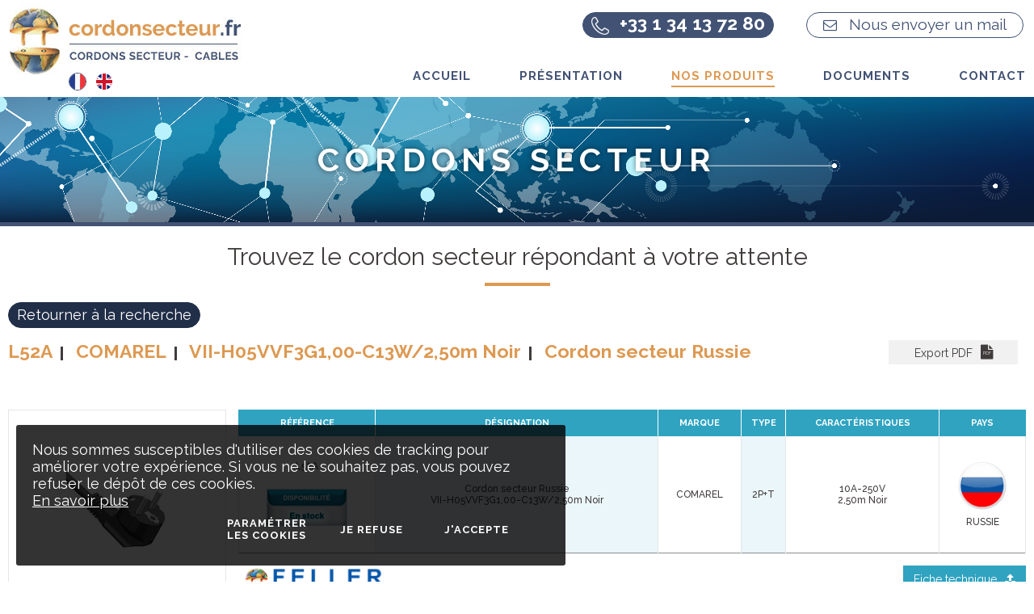

--- FILE ---
content_type: text/html; charset=UTF-8
request_url: https://www.cordonsecteur.fr/fr/russie-l52a.htm
body_size: 9002
content:
<!DOCTYPE html PUBLIC "-//W3C//DTD XHTML 1.0 Strict//EN" "http://www.w3.org/TR/xhtml1/DTD/xhtml1-strict.dtd">
<html prefix="og: http://ogp.me/ns#" >
<head>


<meta http-equiv="content-type" content="text/html; charset=utf-8" />
<title>Cordon secteur Russie | FELLER | L52A | COMAREL | VII-H05VVF3G1,00-C13W/2,50m Noir</title>
<meta name="viewport" content="width=device-width; initial-scale=1.0; maximum-scale=1.0; user-scalable=0;" />
<meta name="description" content="" />
<base href="https://www.cordonsecteur.fr/" />
<meta property="og:title" content="Russie - L52A - Cordon secteur -&nbsp;VII-H05VVF3G1,00-C13W/2,50m Noir" />
<meta property="og:type" content="website" />
<meta property="og:url" content="https://www.cordonsecteur.fr/fr/nos-produits.htm" />
<meta property="og:image" content="" />
<meta property="og:description" content="" />
<meta property="og:site_name" content="Cordons Secteur" />
<!-- INSERER GOOGLE FONT ICI -->
<link href="https://fonts.googleapis.com/css?family=Raleway:300,400,400i,500,600,700,700i,800" rel="stylesheet"/> 
<link rel="stylesheet" type="text/css" media="screen,projection" href="css/styles.css?v=MS1T1UFL" />
<link rel="stylesheet" type="text/css" media="screen,projection" href="css/font-awesome-4.7.0/css/font-awesome.min.css" />
<link rel="stylesheet" type="text/css" media="screen,projection" href="js/lightbox/css/lightbox.css" />
<!-- Magnific Popup -->
<link rel="stylesheet" href="js/magnific-popup/magnific-popup.css" />

<link rel="stylesheet" type="text/css" media="screen,projection" href="css/panier.css?v=MS1T1UFL" />
<link rel="stylesheet" type="text/css" media="screen,projection" href="css/responsive.css?v=MS1T1UFL" />

						<link rel="alternate" href="https://www.cordonsecteur.fr/fr/nos-produits.htm" hreflang="fr" />
								<link rel="alternate" href="https://www.cordonsecteur.fr/en/our-products.htm" hreflang="en" />
			<link rel="icon" href="shorticon.png" type="image/x-icon" />
<link rel="shortcut icon" href="shorticon.png" type="image/x-icon" />
<!--[if lte IE 6]>
	<style type="text/css">
	</style>
<![endif]-->
<!--[if IE]>
	<style type="text/css">
	</style>
<![endif]-->

<!-- jQuery -->
<script type="text/javascript" src="js/jquery-2.2.4.min.js" ></script>

<!-- Schema -->
<script type="application/ld+json">
{
	"@context": "http://schema.org",
	"@type": "Organization",
	"url": "https://www.cordonsecteur.fr/",
	"sameAs": ["https://twitter.com/comarel_france","https://www.linkedin.com/company/comarel-france/","https://www.facebook.com/Comarel"],
	"address": {
		"@type": "PostalAddress",
		"addressCountry": "France"
	}

}
</script>

			<link rel="preload" href="css/styles.css" as="style" />
	<link rel="preload" href="css/responsive.css" as="style" />
	<link rel="preload" href="css/font-awesome-4.7.0/css/font-awesome.min.css" as="style" />
	
	<link rel="preload" href="js/jquery-2.2.4.min.js" as="script" />
	<link rel="preload" href="js/functions.js" as="script" />
	<link rel="preload" href="js/events.js" as="script" />
	<link rel="preload" href="js/responsive-table.js" as="script" />
	<link rel="preload" href="js/carousel/jquery.jcarousel.js" as="script" />
	<link rel="preload" href="js/carousel/jquery.jcarousel-swipe.js" as="script" />	
	<link rel="preload" href="https://www.google.com/recaptcha/api.js" as="script" /> 
	
	<link rel="preload" href="js/magnific-popup/magnific-popup.css" as="style" />
	<link rel="preload" href="js/magnific-popup/jquery.magnific-popup.js" as="script" />


	<link rel="preload" href="js/lightbox/css/lightbox.css" as="style" />
	<link rel="preload" href="js/lightbox/js/lightbox.js" as="script" />
	<link rel="preload" href="js/parallax.js" as="script" />
	

	<link rel="preload" href="css/panier.css" as="style" />
	<link rel="preload" href="js/functions-ecommerce.js" as="script" />	
<!-- Parallax -->
<script type="text/javascript" src="js/parallax.js"></script>
</head>
<body>
	<div id="cookie-message">
		<div id="cookie-message-wrapper">			
			<div id="cookie-message-contenu">
				<p>Nous sommes susceptibles d'utiliser des cookies de tracking pour am&eacute;liorer votre exp&eacute;rience. Si vous ne le souhaitez pas, vous pouvez refuser le d&eacute;p&ocirc;t de ces cookies.</p>				<a href="https://www.cordonsecteur.fr/fr/politique-des-cookies.htm">En savoir plus</a>
			</div>
			<div id="cookie-choix-contenu">
				<a class="cookie-choix cookie-parametre" id="cookie-parametrer" href="#popup-cookie"><span>Paramétrer les cookies</span></a>
				<a class="cookie-choix" id="cookie-refuse" href="javascript:void(0);"><span>Je refuse</span></a>
				<a class="cookie-choix" id="cookie-accepte" href="javascript:void(0);"><span>J'accepte</span></a>
			</div>
		</div>
	</div>
<script type="text/javascript">
$(function() {
	var cookieVisible = true;
	$('#cookie-accepte, #cookie-parametrer').click(function() {
		cookieVisible = false;
		$('#cookie-message').fadeOut();
		$.ajax({
			url: 'ajax/cookie-message.php'
		})
	});
	
	$('#cookie-refuse').click(function() {
		// Refus
		var value = Cookies.get('ago_cookie_consent');
		var cc = (value) ? JSON.parse(value) : {"analytique":true,"marketing":true};

		for(var key in cc) {
			cc[key] = false;
		}
		
		// Réinjection du choix
		Cookies.set('ago_cookie_consent', JSON.stringify(cc), {expires: 365});
		
		cookieVisible = false;
		$('#cookie-message').fadeOut();
		$.ajax({
			url: 'ajax/cookie-message.php',
		});
	});
});
</script>
<div id="popup-cookie" class="white-popup mfp-hide">
	<div id="cookie-consent-form">
		<div class="titre">Paramétrer les cookies</div>

		<div class="categories">
					
            						<div class="categorie">
			
				<div class="haut">
					<div class="titre">
Cookies nécessaires					</div>
				
                                            <div class="configuration actif">
                            <div class="configuration actif">Toujours actif</div>
                        </div>
                    
                    				</div>
				
				<div class="contenu">
									<div>
						<div class="row nom">
							<div class="label">Nom</div>
							<div class="valeur">AGO_REFERER</div>
						</div>
						<div class="row description">
							<div class="label">Description</div>
							<div class="valeur">Identifier la provenance des visiteurs d'une page</div>
						</div>
					</div>
									<div>
						<div class="row nom">
							<div class="label">Nom</div>
							<div class="valeur">CONTACT_TELEPHONE</div>
						</div>
						<div class="row description">
							<div class="label">Description</div>
							<div class="valeur">Appeler la société depuis le site internet</div>
						</div>
					</div>
									<div>
						<div class="row nom">
							<div class="label">Nom</div>
							<div class="valeur">PHPSESSID</div>
						</div>
						<div class="row description">
							<div class="label">Description</div>
							<div class="valeur">Ce cookie permet d'établir la communication entre le serveur web et le navigateur, et stocke temporairement des informations sur votre session</div>
						</div>
					</div>
									<div>
						<div class="row nom">
							<div class="label">Nom</div>
							<div class="valeur">ago_cookie_consent</div>
						</div>
						<div class="row description">
							<div class="label">Description</div>
							<div class="valeur">Stocker le choix du visiteur concernant la gestion des cookies</div>
						</div>
					</div>
									<div>
						<div class="row nom">
							<div class="label">Nom</div>
							<div class="valeur">ago_cookie_message</div>
						</div>
						<div class="row description">
							<div class="label">Description</div>
							<div class="valeur">Accepter les cookies</div>
						</div>
					</div>
									<div>
						<div class="row nom">
							<div class="label">Nom</div>
							<div class="valeur">_ga</div>
						</div>
						<div class="row description">
							<div class="label">Description</div>
							<div class="valeur">Google Analytics</div>
						</div>
					</div>
									<div>
						<div class="row nom">
							<div class="label">Nom</div>
							<div class="valeur">_pk_id.397.8d16</div>
						</div>
						<div class="row description">
							<div class="label">Description</div>
							<div class="valeur">Stocker votre identifiant unique de visite</div>
						</div>
					</div>
									<div>
						<div class="row nom">
							<div class="label">Nom</div>
							<div class="valeur">_pk_ses.397.8d16</div>
						</div>
						<div class="row description">
							<div class="label">Description</div>
							<div class="valeur">Cookies de courte durée utilisés pour stocker temporairement les données de la visite</div>
						</div>
					</div>
								</div>
			</div>
						
					
            						<div class="categorie">
			
				<div class="haut">
					<div class="titre">
Cookies analytiques					</div>
				
                                            <div class="configuration t">
                            <!-- Rounded switch -->
                            <label class="switch">
                                <input class="cookie_switch" type="checkbox" value="analytique" >
                                <span class="slider round"></span>
                            </label>
                        </div>
                    
                    				</div>
				
				<div class="contenu">
								</div>
			</div>
						
					
            						<div class="categorie">
			
				<div class="haut">
					<div class="titre">
Cookies marketing					</div>
				
                                            <div class="configuration t">
                            <!-- Rounded switch -->
                            <label class="switch">
                                <input class="cookie_switch" type="checkbox" value="marketing" >
                                <span class="slider round"></span>
                            </label>
                        </div>
                    
                    				</div>
				
				<div class="contenu">
								</div>
			</div>
						
				</div>
	</div>
	<script type="text/javascript">
document.addEventListener('DOMContentLoaded', function () {
  if (window.jQuery) {
$(function() {
	var value = Cookies.get('ago_cookie_consent');
	var cc = (value) ? JSON.parse(value) : {};

	$('.cookie_switch').on('change', function(e) {
		// Récupération de la catégorie
		var cat = $(this).val();

		// Choix
		if($(this).is(':checked')) {
			// Autorise
			cc[cat] = true;
			
		} else {
			// Refuse
			cc[cat] = false;
		}

		// Réinjection du choix
		Cookies.set('ago_cookie_consent', JSON.stringify(cc), {expires: 180});	
	});
});
  }
});
</script>
	<div class="popup-modal-close">
		<button class="bouton popup-modal-dismiss">Fermer</button>
	</div>
</div>
<script type="text/javascript">
$(function() {
	//Fermeture modal
	$('#popup-cookie .popup-modal-dismiss').on('click', function() {
		$.magnificPopup.close();
	});

	// Ouverture modal
	$('.cookie-parametre').magnificPopup({
		type:'inline',
		midClick: true, // allow opening popup on middle mouse click. Always set it to true if you don't provide alternative source.
		callbacks: {
			open: function() {
				$('body').addClass('mfp-open popin-open');	
			},
			close: function() {
				$('body').removeClass('mfp-open popin-open');
			},
		 	resize: function() {		 		
		 		var hauteurContenu = heightContenu();
		 		$('.white-popup').css('maxHeight',hauteurContenu+'px');
		 	},
		 	ajaxContentAdded:function(){
		 		var hauteurContenu = heightContenu();
		 		$('.white-popup').css('maxHeight',hauteurContenu+'px');					 	
		 	}			
    	}
	});
});
</script><div id="modal-layout"></div>
<div id="global" class="global-page global-template-127 ">
	<a name="haut"></a>
	<div id="bandeau" class="lg">
    	<div class="layout"></div>
		<div id="bandeau-conteneur">			
			<div id="bandeau-contact">
				<div class="global">	
					<div id="bandeau-elements">
						<div>
	    					<div id="bandeau-telephone" class="bandeau-element">
	    						<a href="tel:+33134137280"><span>+33 1 34 13 72 80</span></a>
	    					</div>
							<div id="bandeau-email" class="bandeau-element">
								<a href="https://www.cordonsecteur.fr/fr/contact.htm">
		    						<i class="fa fa-envelope-o" aria-hidden="true"></i> <span>Nous envoyer un mail</span>
		    					</a>
		    				</div>
	    				</div>
					</div>
					<div id="logo">
						<a href="https://www.cordonsecteur.fr/"><img src="images/logo.jpg" alt="Cordons Secteur" title="Cordons Secteur" /></a>
					</div>
									<div id="bandeau-langues-conteneur">
											<div id="bandeau-langue-fr" class="bandeau-langue selected">
													<span><img src="images/flags/FR.png" alt="fr" title="fr" /></span>
												</div>
											<div id="bandeau-langue-en" class="bandeau-langue ">
													<a href="https://www.cordonsecteur.fr/en/russia-l52a.htm"><img src="images/flags/EN.png" alt="en" title="en" /></a>
												</div>
						
					</div>	
					
				</div>
			</div>	
	
			<div id="bandeau-mobile" >					
				<div id="bandeau-mobile-bas">
					<span><i class="fa fa-bars"></i><span>Menu</span></span>				
				</div>
			</div>		
				
			<div id="menu-close">&times;</div>		
			<div id="menu-conteneur">	
  				<div id="menu-wrapper">
	<div id="menu-titre">
		<span><i class="fa fa-bars"></i><span>Menu</span></span>	
	</div>
	<div id="menu">
		<div class="global">
						<div id="menu-1" class="menu-element ">
							<a href="https://www.cordonsecteur.fr/"><span>Accueil</span></a>
									</div>
						<div id="menu-5" class="menu-element ">
							<a href="https://www.cordonsecteur.fr/fr/presentation.htm"><span>Pr&eacute;sentation</span></a>
									</div>
						<div id="menu-391" class="menu-element selected ">
												<span>Nos produits</span>
														<div id="smenu-391" class="smenu-conteneur">
					<div class="global">
					<div class="smenu-centre">
						<div class="smenu-centre-menus">
							
							<div id="smenu-element-413" class="smenu-element " data-idmenu="391" >
																								<a href="https://www.cordonsecteur.fr/fr/nos-produits.htm" ><span>Cordons Secteur</span></a>
																													</div>
							
							<div id="smenu-element-418" class="smenu-element " data-idmenu="391" >
															<a href="https://www.cordonsecteur.fr/fr/cables-souples-internationaux.htm"><span>C&acirc;bles souples Internationaux</span></a>
																					</div>
											</div>
												<div class="clear"></div>
					</div>
					</div>
				</div>
						</div>
						<div id="menu-390" class="menu-element ">
							<a href="https://www.cordonsecteur.fr/fr/documents.htm"><span>Documents</span></a>
									</div>
						<div id="menu-2" class="menu-element ">
							<a href="https://www.cordonsecteur.fr/fr/contact.htm"><span>Contact</span></a>
									</div>
				<div class="clear"></div>
		</div>
	</div>
</div>  			</div>
	  	</div>
	</div>	
    <div id="centre">
			<div id="contenu-bandeau"  class="parallax-window parallax-image" data-image-src="https://www.cordonsecteur.fr/docs/bandeaux/Bandeau-2_002.jpeg" data-parallax="scroll">
				<div class="global">
					Cordons Secteur			
				</div>
			</div>
   
    		<div class="contenu-wrapper">   
		    	<div id="contenu-panier-reponse-conteneur"></div>	
				    		<div id="contenu">   
							<div class="global">
		<h1 style="text-align: center;">Trouvez le cordon secteur répondant à votre attente</h1>		</div>
	<script type="text/javascript">
		$(function(){
	
			$('.famille-cordon-filtre-pays').click(function(){
				$('.famille-cordon-filtre-pays').removeClass('selected');
				$(this).addClass('selected');
				
				$('.famille-cordon-filtre-raccordement, .famille-cordon-filtre-pole').removeClass('selected');
				
				filtreProduits();
			});
			
			$('.famille-cordon-filtre-raccordement').click(function(){
				$(this).toggleClass('selected');

				if($(this).hasClass('selected')){
					$('.famille-cordon-filtre-raccordement').removeClass('selected');
					$(this).addClass('selected');	
				}else{
					$('.famille-cordon-filtre-raccordement').removeClass('selected');
				}
				
				filtreProduits();
			});
			
			$('.famille-cordon-filtre-pole').click(function(){
				$(this).toggleClass('selected');

				if($(this).hasClass('selected')){
					$('.famille-cordon-filtre-pole').removeClass('selected');
					$(this).addClass('selected');	
				}else{
					$('.famille-cordon-filtre-pole').removeClass('selected');
				}
				
				filtreProduits();
			});	
			
				var id = "341";
				loadProduit(id);
			
		});

		function showFiltre(){
			$('.famille-cordon-filtre').toggleClass('visible');
			$('.filtre-bouton').toggleClass('visible');
		}

		function filtreProduits(){

			var filtresPays = [];
			var filtresRaccordements = [];
			var filtresPoles = [];
						
			
			$('.famille-cordon-filtre-pays.selected').each(function(){
				if($(this).hasClass('selected')){
					filtresPays.push($(this).data('valeur'));
				}
			});		

			$('.famille-cordon-filtre-raccordement.selected').each(function(){
				if($(this).hasClass('selected')){
					filtresRaccordements.push($(this).data('valeur'));
				}
			});		
			
			$('.famille-cordon-filtre-pole.selected').each(function(){
				if($(this).hasClass('selected')){
					filtresPoles.push($(this).data('valeur'));
				}
			});	
			
			$('.pagination-lien').removeClass('selected');
			$('#pagination-lien-1').addClass('selected');

			var filtresPaysJson = JSON.stringify(filtresPays);
			var filtresRaccordementsJson = JSON.stringify(filtresRaccordements);
			var filtresPolesJson = JSON.stringify(filtresPoles);
			
			filtresProduitAjax(filtresPaysJson, filtresRaccordementsJson, filtresPolesJson);
		
		}


		function filtresProduitAjax(filtresPays, filtresRaccordements, filtresPoles){

			$(".layer-filtre").css('display', 'block');

			var sigleLangue = 'fr';
			var idLangue = '1';
			var nbProduits = '10';

			$.ajax({
				url: 'ajax/produits-filtres.php',
				timeout: ajaxTimeout,
				data: 'filtresPays='+filtresPays+'&filtresRaccordements='+filtresRaccordements+'&filtresPoles='+filtresPoles+'&sigleLangue='+sigleLangue+'&idLangue='+idLangue,
				type: 'post',
				success: function(response) {
					// Rechargement du tableau
					$('#famille-cordonsecteur-contenu').html(response);
				},
				error: function (request, status, error) {
				},
				complete:function(){
					var positionTab = $('#famille-cordonsecteur').position();
					var top = parseInt(positionTab.top)-100;
				    jQuery('html, body').animate({scrollTop: top}, 500);
			    	$(".layer-filtre").css('display', 'none');
				}
			});    
			
		}

		function changePage(p){

			$(".layer-famille").css('display', 'block');

			var sigleLangue = 'fr';
			var idLangue = '1';
			var nbProduits = '10';

			$('.pagination-lien').removeClass('selected');
			$('#pagination-lien-'+p).addClass('selected');
			
			$.ajax({
				url: 'ajax/produits-pagination.php',
				timeout: ajaxTimeout,
				data: 'p='+p+'&nbProduits='+nbProduits+'&sigleLangue='+sigleLangue+'&idLangue='+idLangue,
				success: function(response) {
					// Rechargement du tableau
					$('#famille-cordonsecteur-contenu').html(response);
				},
				error: function (request, status, error) {
				},
				complete:function(){
					var positionTab = $('#famille-cordonsecteur').position();
					var top = parseInt(positionTab.top)-100;
				    jQuery('html, body').animate({scrollTop: top}, 500);
			    	$(".layer-famille").css('display', 'none');
				}
			});    	
		}

		function loadProduit(id){
			$(".layer-produit").css('display', 'block');

			var sigleLangue = 'fr';
			var idLangue = '1';

			var nom = $('#tableau-produit-'+id).data('nom');
			var urlfr = $('#tableau-produit-'+id).data('urlfr');
			var urlen = $('#tableau-produit-'+id).data('urlen');

			if($('#bandeau-langue-fr a').length > 0 ){
				var url = urlen;
				$('#bandeau-langue-fr a').attr('href',urlfr);
			}

			if($('#bandeau-langue-en a').length > 0 ){
				var url = urlfr;
				$('#bandeau-langue-en a').attr('href',urlen);
			}
			history.pushState('', nom, url);
			$.ajax({
				url: 'ajax/famille-charge-produit-cordonsecteur.php',
				timeout: ajaxTimeout,
				data: 'idProduit='+id+'&sigleLangue='+sigleLangue+'&idLangue='+idLangue,
				success: function(response) {
					$('#famille-conteneur-cordonsecteur').addClass('hidden');
					// Rechargement du tableau
					$('#famille-produit-cordonsecteur').html(response);
				},
				error: function (request, status, error) {
				},
				complete:function(){
					var positionTab = $('#famille-produit-cordonsecteur').position();
					var top = parseInt(positionTab.top)-100;
				    jQuery('html, body').animate({scrollTop: top}, 500);
			    	$(".layer-produit").css('display', 'none');
				}
			});    	
			
		}
	</script>
		<div class="global">
			<div id="famille-produit-cordonsecteur-conteneur">					
				<div class="layer layer-produit"></div>
				<div id="famille-produit-cordonsecteur">				
				</div>
			</div>
		</div>
        <div id="famille-conteneur-cordonsecteur">
        	<div class="clear"></div>
		<div id="famille-cordon-filtres">	
			<form action="" method="post">
			
			<div class="global">
				
		<div id="famille-cordon-filtres-pays" class="famille-cordon-filtre visible">
			<h2>Sélection par pays</h2>
			<div>
						<div class="famille-cordon-filtre-pays famille-cordon-filtre-element" data-valeur="35">
					<label for="filtre-35">
						<img src="https://www.cordonsecteur.fr/docs/drapeaux/ico-argentine.png" alt="Image Argentine&nbsp;" title="Argentine&nbsp;" />
						<span>Argentine&nbsp;</span>
					</label>
				</div>
						<div class="famille-cordon-filtre-pays famille-cordon-filtre-element" data-valeur="34">
					<label for="filtre-34">
						<img src="https://www.cordonsecteur.fr/docs/drapeaux/ico-afrique-du-sud.png" alt="Image Afrique du Sud" title="Afrique du Sud" />
						<span>Afrique du Sud</span>
					</label>
				</div>
						<div class="famille-cordon-filtre-pays famille-cordon-filtre-element" data-valeur="36">
					<label for="filtre-36">
						<img src="https://www.cordonsecteur.fr/docs/drapeaux/ico-australie.png" alt="Image Australie" title="Australie" />
						<span>Australie</span>
					</label>
				</div>
						<div class="famille-cordon-filtre-pays famille-cordon-filtre-element" data-valeur="37">
					<label for="filtre-37">
						<img src="https://www.cordonsecteur.fr/docs/drapeaux/ico-bresil.png" alt="Image Br&eacute;sil" title="Br&eacute;sil" />
						<span>Br&eacute;sil</span>
					</label>
				</div>
						<div class="famille-cordon-filtre-pays famille-cordon-filtre-element" data-valeur="294">
					<label for="filtre-294">
						<img src="https://www.cordonsecteur.fr/docs/drapeaux/ico-canada.png" alt="Image Canada" title="Canada" />
						<span>Canada</span>
					</label>
				</div>
						<div class="famille-cordon-filtre-pays famille-cordon-filtre-element" data-valeur="38">
					<label for="filtre-38">
						<img src="https://www.cordonsecteur.fr/docs/drapeaux/ico-chine.png" alt="Image Chine" title="Chine" />
						<span>Chine</span>
					</label>
				</div>
						<div class="famille-cordon-filtre-pays famille-cordon-filtre-element" data-valeur="39">
					<label for="filtre-39">
						<img src="https://www.cordonsecteur.fr/docs/drapeaux/ico-coree-du-sud.png" alt="Image Cor&eacute;e du Sud" title="Cor&eacute;e du Sud" />
						<span>Cor&eacute;e du Sud</span>
					</label>
				</div>
						<div class="famille-cordon-filtre-pays famille-cordon-filtre-element" data-valeur="40">
					<label for="filtre-40">
						<img src="https://www.cordonsecteur.fr/docs/drapeaux/ico-danemark.png" alt="Image Danemark" title="Danemark" />
						<span>Danemark</span>
					</label>
				</div>
						<div class="famille-cordon-filtre-pays famille-cordon-filtre-element" data-valeur="41">
					<label for="filtre-41">
						<img src="https://www.cordonsecteur.fr/docs/drapeaux/ico-europe.png" alt="Image Europe" title="Europe" />
						<span>Europe</span>
					</label>
				</div>
						<div class="famille-cordon-filtre-pays famille-cordon-filtre-element" data-valeur="42">
					<label for="filtre-42">
						<img src="https://www.cordonsecteur.fr/docs/drapeaux/ico-inde.png" alt="Image Inde" title="Inde" />
						<span>Inde</span>
					</label>
				</div>
						<div class="famille-cordon-filtre-pays famille-cordon-filtre-element" data-valeur="295">
					<label for="filtre-295">
						<img src="https://www.cordonsecteur.fr/docs/drapeaux/ico-indonesie.png" alt="Image Indon&eacute;sie" title="Indon&eacute;sie" />
						<span>Indon&eacute;sie</span>
					</label>
				</div>
						<div class="famille-cordon-filtre-pays famille-cordon-filtre-element" data-valeur="43">
					<label for="filtre-43">
						<img src="https://www.cordonsecteur.fr/docs/drapeaux/ico-israel.png" alt="Image Isra&euml;l" title="Isra&euml;l" />
						<span>Isra&euml;l</span>
					</label>
				</div>
						<div class="famille-cordon-filtre-pays famille-cordon-filtre-element" data-valeur="44">
					<label for="filtre-44">
						<img src="https://www.cordonsecteur.fr/docs/drapeaux/ico-italie.png" alt="Image Italie" title="Italie" />
						<span>Italie</span>
					</label>
				</div>
						<div class="famille-cordon-filtre-pays famille-cordon-filtre-element" data-valeur="45">
					<label for="filtre-45">
						<img src="https://www.cordonsecteur.fr/docs/drapeaux/ico-japon.png" alt="Image Japon" title="Japon" />
						<span>Japon</span>
					</label>
				</div>
						<div class="famille-cordon-filtre-pays famille-cordon-filtre-element" data-valeur="46">
					<label for="filtre-46">
						<img src="https://www.cordonsecteur.fr/docs/drapeaux/ico-ru.png" alt="Image Royaume-Uni" title="Royaume-Uni" />
						<span>Royaume-Uni</span>
					</label>
				</div>
						<div class="famille-cordon-filtre-pays famille-cordon-filtre-element" data-valeur="48">
					<label for="filtre-48">
						<img src="https://www.cordonsecteur.fr/docs/drapeaux/ico-singapour.png" alt="Image Singapour" title="Singapour" />
						<span>Singapour</span>
					</label>
				</div>
						<div class="famille-cordon-filtre-pays famille-cordon-filtre-element" data-valeur="47">
					<label for="filtre-47">
						<img src="https://www.cordonsecteur.fr/docs/drapeaux/ico-russie.png" alt="Image Russie" title="Russie" />
						<span>Russie</span>
					</label>
				</div>
						<div class="famille-cordon-filtre-pays famille-cordon-filtre-element" data-valeur="49">
					<label for="filtre-49">
						<img src="https://www.cordonsecteur.fr/docs/drapeaux/ico-suisse.png" alt="Image Suisse" title="Suisse" />
						<span>Suisse</span>
					</label>
				</div>
						<div class="famille-cordon-filtre-pays famille-cordon-filtre-element" data-valeur="204">
					<label for="filtre-204">
						<img src="https://www.cordonsecteur.fr/docs/drapeaux/ico-taiwan.png" alt="Image Ta&iuml;wan" title="Ta&iuml;wan" />
						<span>Ta&iuml;wan</span>
					</label>
				</div>
						<div class="famille-cordon-filtre-pays famille-cordon-filtre-element" data-valeur="296">
					<label for="filtre-296">
						<img src="https://www.cordonsecteur.fr/docs/drapeaux/ico-thailande.png" alt="Image Tha&iuml;lande" title="Tha&iuml;lande" />
						<span>Tha&iuml;lande</span>
					</label>
				</div>
						<div class="famille-cordon-filtre-pays famille-cordon-filtre-element" data-valeur="50">
					<label for="filtre-50">
						<img src="https://www.cordonsecteur.fr/docs/drapeaux/ico-etat-unis.png" alt="Image USA" title="USA" />
						<span>USA</span>
					</label>
				</div>
						<div class="famille-cordon-filtre-pays famille-cordon-filtre-element" data-valeur="51">
					<label for="filtre-51">
						<img src="https://www.cordonsecteur.fr/docs/rallonge-IEC.png" alt="Image IEC / IEC" title="IEC / IEC" />
						<span>IEC / IEC</span>
					</label>
				</div>
					</div>	
		</div>
				<div id="famille-cordon-filtres-raccordements-poles">
							<div id="famille-cordon-filtres-raccordements" class="famille-cordon-filtre visible">
			<h2>Sélection par type de raccordement</h2>
							<div class="famille-cordon-filtre-raccordement famille-cordon-filtre-element" data-valeur="debrochable">
					<label for="filtre-30">
						<img src="images/filtre-debrochable.jpg" alt="Image D&eacute;brochable" title="D&eacute;brochable" />
						<span>D&eacute;brochable</span>
					</label>
				</div>
							<div class="famille-cordon-filtre-raccordement famille-cordon-filtre-element" data-valeur="degaine">
					<label for="filtre-31">
						<img src="images/filtre-degaine.jpg" alt="Image D&eacute;gain&eacute;" title="D&eacute;gain&eacute;" />
						<span>D&eacute;gain&eacute;</span>
					</label>
				</div>
					</div>
		<div id="famille-cordon-filtres-poles" class="famille-cordon-filtre visible">
			<h2>Sélection par nombre de poles</h2>
							<div class="famille-cordon-filtre-pole famille-cordon-filtre-element" data-valeur="bipolaire">
					<label for="filtre-53">
						<img src="images/filtre-bipolaire.jpg" alt="Image 2 Poles" title="2 Poles" />
						<span>2 Poles</span>
					</label>
				</div>
							<div class="famille-cordon-filtre-pole famille-cordon-filtre-element" data-valeur="tripolaire">
					<label for="filtre-54">
						<img src="images/filtre-tripolaire.jpg" alt="Image 2P+T" title="2P+T" />
						<span>2P+T</span>
					</label>
				</div>
					</div>
					
				</div>
				<div class="filtre-bouton-filtrer">
					
				</div>
			</div>
			</form>
		</div>
			<div class="global">
				<div id="famille-cordonsecteur">					
					<div class="layer layer-filtre"></div>
					<div id="famille-cordonsecteur-contenu">
							<div id="famille-cordonsecteur-conteneur" >
		<div class="layer layer-famille"></div>
		<div class="conteneur">
					
			<p>Sélectionner un ou plusieurs filtres</p>
				
		</div>	
	</div>	
	
					</div>
				</div>		
			</div>
		</div>
 
									<!--  Facebook -->
				
				  
			        <div class="clear"></div>
			        <!--  Facebook -->
			
				    <a href="#haut" id="back-to-top"><span><i class="fa fa-angle-up"></i></span></a>
			    </div>
		        <div class="clear"></div>
		    </div>

  
    </div>
	<div id="rassurances-conteneur">
		<div class="global" >				   
			<div id="rassurances">
								<div class="rassurance">
					<div class="rassurance-image">
						<img src="https://www.cordonsecteur.fr/docs/rassurances/icone-experience.png" alt="30 ans d'exp&eacute;rience" title="" />
					</div>
					<div class="rassurance-nom">
						<strong>30 ans</strong> <br />d'exp&eacute;rience					</div>
				</div>
								<div class="rassurance">
					<div class="rassurance-image">
						<img src="https://www.cordonsecteur.fr/docs/rassurances/icone-certifie.png" alt="Produits certifi&eacute;s" title="" />
					</div>
					<div class="rassurance-nom">
						Produits <br /><strong>certifi&eacute;s</strong>					</div>
				</div>
								<div class="rassurance">
					<div class="rassurance-image">
						<img src="https://www.cordonsecteur.fr/docs/rassurances/icone-stock.png" alt="Plus de 100 000 produits en stock" title="" />
					</div>
					<div class="rassurance-nom">
						Plus de <br /><strong>100 000 produits</strong> <br />en stock					</div>
				</div>
								<div class="rassurance">
					<div class="rassurance-image">
						<img src="https://www.cordonsecteur.fr/docs/rassurances/icone-devis.png" alt="Devis imm&eacute;diat" title="" />
					</div>
					<div class="rassurance-nom">
						Devis <br /><strong>imm&eacute;diat</strong>					</div>
				</div>
								<div class="rassurance">
					<div class="rassurance-image">
						<img src="https://www.cordonsecteur.fr/docs/rassurances/icone-support.png" alt="Support technique performant" title="" />
					</div>
					<div class="rassurance-nom">
						<strong>Support technique</strong> <br />performant					</div>
				</div>
							</div>				
		</div>
	</div>
<div id="accueil-slider-conteneur" >
	<div id="accueil-slider-loader"></div>
	<div id="accueil-slider" class="jcarousel">
		<ul>
		                    <li  id="accueil-slide-2" class="accueil-slider-li accueil-slider-0 " >                
                    	<div class="accueil-slider-centre">		
							<div class="accueil-slider-imageordi accueil-slider-image"  style="background:url(https://www.cordonsecteur.fr/docs/slides/mcith/mcith_1920x280_slide-medical-2.jpg) center center no-repeat; -webkit-background-size: cover; -moz-background-size: cover; -o-background-size: cover; background-size: cover;"></div>	                       
							<div class="accueil-slider-imagetablette accueil-slider-image" style="background:url(https://www.cordonsecteur.fr/docs/slides/mcith/mcith_780x210_slide-medical-2.jpg) center center no-repeat; -webkit-background-size: cover; -moz-background-size: cover; -o-background-size: cover; background-size: cover;"></div>
							<div class="accueil-slider-imagemobile accueil-slider-image" style="background:url(https://www.cordonsecteur.fr/docs/slides/mcith/mcith_580x190_slide-medical-2.jpg) center center no-repeat; -webkit-background-size: cover; -moz-background-size: cover; -o-background-size: cover; background-size: cover;"></div>	                       
                        
	                        						
								<div class="global">
									<div class="accueil-slider-contenu centre">
										<div>
											<div class="accueil-slider-titre">													
																								MEDICAL																							</div>
										</div>	
									</div>
		                        </div> 
	                        
                        </div> 
                    </li>
                                    <li  id="accueil-slide-3" class="accueil-slider-li accueil-slider-1 " >                
                    	<div class="accueil-slider-centre">		
							<div class="accueil-slider-imageordi accueil-slider-image"  style="background:url(https://www.cordonsecteur.fr/docs/slides/mcith/mcith_1920x280_10_it_and_computer_FELLER_USA.jpg) center center no-repeat; -webkit-background-size: cover; -moz-background-size: cover; -o-background-size: cover; background-size: cover;"></div>	                       
							<div class="accueil-slider-imagetablette accueil-slider-image" style="background:url(https://www.cordonsecteur.fr/docs/slides/mcith/mcith_780x210_10_it_and_computer_FELLER_USA.jpg) center center no-repeat; -webkit-background-size: cover; -moz-background-size: cover; -o-background-size: cover; background-size: cover;"></div>
							<div class="accueil-slider-imagemobile accueil-slider-image" style="background:url(https://www.cordonsecteur.fr/docs/slides/mcith/mcith_580x190_10_it_and_computer_FELLER_USA.jpg) center center no-repeat; -webkit-background-size: cover; -moz-background-size: cover; -o-background-size: cover; background-size: cover;"></div>	                       
                        
	                        						
								<div class="global">
									<div class="accueil-slider-contenu centre">
										<div>
											<div class="accueil-slider-titre">													
																								IT &amp; TELECOM																							</div>
										</div>	
									</div>
		                        </div> 
	                        
                        </div> 
                    </li>
                                    <li  id="accueil-slide-8" class="accueil-slider-li accueil-slider-2 " >                
                    	<div class="accueil-slider-centre">		
							<div class="accueil-slider-imageordi accueil-slider-image"  style="background:url(https://www.cordonsecteur.fr/docs/slides/mcith/mcith_1920x280_slide-informatique.jpg) center center no-repeat; -webkit-background-size: cover; -moz-background-size: cover; -o-background-size: cover; background-size: cover;"></div>	                       
							<div class="accueil-slider-imagetablette accueil-slider-image" style="background:url(https://www.cordonsecteur.fr/docs/slides/mcith/mcith_780x210_slide-informatique.jpg) center center no-repeat; -webkit-background-size: cover; -moz-background-size: cover; -o-background-size: cover; background-size: cover;"></div>
							<div class="accueil-slider-imagemobile accueil-slider-image" style="background:url(https://www.cordonsecteur.fr/docs/slides/mcith/mcith_580x190_slide-informatique.jpg) center center no-repeat; -webkit-background-size: cover; -moz-background-size: cover; -o-background-size: cover; background-size: cover;"></div>	                       
                        
	                        						
								<div class="global">
									<div class="accueil-slider-contenu centre">
										<div>
											<div class="accueil-slider-titre">													
																								TEST &amp; MESURE																							</div>
										</div>	
									</div>
		                        </div> 
	                        
                        </div> 
                    </li>
                                    <li  id="accueil-slide-1" class="accueil-slider-li accueil-slider-3 " >                
                    	<div class="accueil-slider-centre">		
							<div class="accueil-slider-imageordi accueil-slider-image"  style="background:url(https://www.cordonsecteur.fr/docs/slides/mcith/mcith_1920x280_slide-telecom.jpg) center center no-repeat; -webkit-background-size: cover; -moz-background-size: cover; -o-background-size: cover; background-size: cover;"></div>	                       
							<div class="accueil-slider-imagetablette accueil-slider-image" style="background:url(https://www.cordonsecteur.fr/docs/slides/mcith/mcith_780x210_slide-telecom.jpg) center center no-repeat; -webkit-background-size: cover; -moz-background-size: cover; -o-background-size: cover; background-size: cover;"></div>
							<div class="accueil-slider-imagemobile accueil-slider-image" style="background:url(https://www.cordonsecteur.fr/docs/slides/mcith/mcith_580x190_slide-telecom.jpg) center center no-repeat; -webkit-background-size: cover; -moz-background-size: cover; -o-background-size: cover; background-size: cover;"></div>	                       
                        
	                        						
								<div class="global">
									<div class="accueil-slider-contenu centre">
										<div>
											<div class="accueil-slider-titre">													
																								TELECOM																							</div>
										</div>	
									</div>
		                        </div> 
	                        
                        </div> 
                    </li>
                                    <li  id="accueil-slide-4" class="accueil-slider-li accueil-slider-4 " >                
                    	<div class="accueil-slider-centre">		
							<div class="accueil-slider-imageordi accueil-slider-image"  style="background:url(https://www.cordonsecteur.fr/docs/slides/mcith/mcith_1920x280_slide-industrie.jpg) center center no-repeat; -webkit-background-size: cover; -moz-background-size: cover; -o-background-size: cover; background-size: cover;"></div>	                       
							<div class="accueil-slider-imagetablette accueil-slider-image" style="background:url(https://www.cordonsecteur.fr/docs/slides/mcith/mcith_780x210_slide-industrie.jpg) center center no-repeat; -webkit-background-size: cover; -moz-background-size: cover; -o-background-size: cover; background-size: cover;"></div>
							<div class="accueil-slider-imagemobile accueil-slider-image" style="background:url(https://www.cordonsecteur.fr/docs/slides/mcith/mcith_580x190_slide-industrie.jpg) center center no-repeat; -webkit-background-size: cover; -moz-background-size: cover; -o-background-size: cover; background-size: cover;"></div>	                       
                        
	                        						
								<div class="global">
									<div class="accueil-slider-contenu centre">
										<div>
											<div class="accueil-slider-titre">													
																								INDUSTRIE																							</div>
										</div>	
									</div>
		                        </div> 
	                        
                        </div> 
                    </li>
                		</ul>
	</div>		
</div>
<script type="text/javascript">
	$(function() {
		// Initialisation des variables
		window.slider = {
			fullSize: true, // A MODIFIER
			jcarousel: $('#accueil-slider'),
			selectorWidthMax: '#contenu', // A MODIFIER
			widthControl: 16, // A MODIFIER
			nbSlides: 5,
			selectorControls: "#accueil-slider-controls",
			pauseOver: false
		};
		
		function lanceSlide() {

			var fullSize = window.slider.fullSize;
			var node = window.slider.selectorWidthMax; 
	        var jcarousel = window.slider.jcarousel;
	        var pauseOver = window.slider.pauseOver;

			if(fullSize) {
				var widthEcran = self.innerWidth;
			} else {
				var widthEcran = $(node).width();
			}

			var widthLargeurTotale = self.innerWidth;

			var widthOrigine = '1920';
			var heightOrigine = '280';

			var widthOrigineTablette = '780';
			var heightOrigineTablette = '210';

			var widthOrigineMobile = '580';
			var heightOrigineMobile = '190';
			

	        jcarousel
	            .on('jcarousel:reload jcarousel:create', function () {
	                var carousel = $(this),
	                    width = carousel.innerWidth();
					
	                // Ajustement de la largeur des slides
	                $('#accueil-slider .accueil-slider-li').css('width',widthEcran+'px');
	            })
	            .jcarousel({
	                wrap: 'circular',
					/** SI FONDU **/
					animation: { 
						duration: 0 // swap slides immediately 
					} 
				   /** FIN FONDU **/
	            })
				.jcarouselAutoscroll({
				    interval: 5000,
				    target: '+=1',
				    autostart: true,
				});

		
			// fade hack 
	        jcarousel.jcarousel('items').hide(); 
	        jcarousel.jcarousel('first').show(); 

			jcarousel.on('jcarousel:visiblein', function(event, carousel) { 
				$(event.target).fadeIn(2000); 
	        }); 
	        
	        jcarousel.on('jcarousel:visibleout', function(event, carousel) { 
				$(event.target).fadeOut(2000); 
				carousel._trigger('animateend'); // the event doesn't fire when items are positioned absolutely (so autoscroll wouldn't work), fire manually 
	        }); 
				
	        
	    }
		
	     $(window).bind("load", function(){		
			lanceSlide();
			$('#accueil-slider-loader').css('display','none');
	    });
        $(window).bind("resize", lanceSlide);
        $(window).bind("orientationchange", lanceSlide);
    });		
</script>
	
    <div id="pied">
    	<div class="global">
    		<div class="contenu-wrapper">
    			
    		
<div class="col" id="col-logo">
	<div id="logo-pied">
		<a href="https://www.cordonsecteur.fr/"><img src="images/logo-pied.png" alt="Cordons Secteur" title="Cordons Secteur" /></a>	
	</div>

	<div id="pied-reseaux">
			
				<div class="pied-social">
			<a href="https://www.facebook.com/Comarel" onclick="window.open(this.href);return false;">
				<i class="fa fa-facebook" aria-hidden="true"></i>						
			</a>
		</div>
						<div class="pied-social">
			<a href="https://twitter.com/comarel_france" onclick="window.open(this.href);return false;">
				<i class="fa fa-twitter" aria-hidden="true"></i>						
			</a>
		</div>
						<div class="pied-social">
			<a href="https://www.linkedin.com/company/comarel-france/" onclick="window.open(this.href);return false;">
				<i class="fa fa-linkedin" aria-hidden="true"></i>						
			</a>
		</div>
					</div>
</div>
<div class="col" id="col-menu">
	<div class="categorie">
		<a href="https://www.cordonsecteur.fr/fr/plan-du-site.htm"><span>Plan du site</span></a>
	</div>
	<ul class="menu">
			<li>
			<a href="https://www.cordonsecteur.fr/"><span>Accueil</span></a>
				</li>
			<li>
			<a href="https://www.cordonsecteur.fr/fr/presentation.htm"><span>Pr&eacute;sentation</span></a>
				</li>
			<li>
					<span>Nos produits</span>
					</li>
			<li>
			<a href="https://www.cordonsecteur.fr/fr/documents.htm"><span>Documents</span></a>
				</li>
			<li>
			<a href="https://www.cordonsecteur.fr/fr/contact.htm"><span>Contact</span></a>
				</li>
		</ul>
	<ul class="liens">
		<li><a href="https://www.cordonsecteur.fr/fr/mentions-legales.htm"><span>Mentions légales</span></a></li>
		<li><a href="https://www.cordonsecteur.fr/fr/politique-des-cookies.htm"><span>Politique des cookies</span></a></li>
					<li><a href="https://www.agoraline.fr/creation-site-web-site-internet.htm" onclick="window.open(this.href); return false;"><span>Création du site : </span></a><a href="https://www.agoraline.fr" onclick="window.open(this.href); return false;"><span>www.agoraline.fr</span></a></li>
    		</ul>	
</div>

<div class="col" id="col-produits">
    <div class="categorie">
		<span>Nos produits</span>
	</div>
	<div id="pied-produits">
		<ul class="menu">
					<li>
												<a href="https://www.cordonsecteur.fr/fr/nos-produits.htm" ><span>Cordons Secteur</span></a>
										</li>
					<li>
							<a href="https://www.cordonsecteur.fr/fr/cables-souples-internationaux.htm"><span>C&acirc;bles souples Internationaux</span></a>
						</li>
				</ul>
	</div>
</div>

<div class="col" id="col-contact">
	<div class="categorie">
		<span>Contact &amp; renseignements</span>
	</div>
	<div id="pied-telephone" class="pied-bouton">
		<a href="tel:+33134137280"><span>+33 1 34 13 72 80</span></a>	
	</div>
	<div id="pied-mail" class="pied-bouton">
		<a href="https://www.cordonsecteur.fr/fr/contact.htm"><span>Nous envoyer un mail</span></a>		
	</div>
	<div id="pied-coordonnees" class="pied-bouton">
		<a href="https://www.cordonsecteur.fr/fr/contact.htm"><span>Toutes nos coordonnées</span></a>		
	</div>

</div>
<div class="clear"></div>    		</div>
		</div>
    </div>
</div>
	    
<!-- Matomo -->
<script type="text/javascript">
  var _paq = _paq || [];
  /* tracker methods like "setCustomDimension" should be called before "trackPageView" */
  _paq.push(['trackPageView']);
  _paq.push(['enableLinkTracking']);
  (function() {
    var u="https://stats2.agoraline.fr/";
    _paq.push(['setTrackerUrl', u+'piwik.php']);
    _paq.push(['setSiteId', '77']);
    var d=document, g=d.createElement('script'), s=d.getElementsByTagName('script')[0];
    g.type='text/javascript'; g.async=true; g.defer=true; g.src=u+'piwik.js'; s.parentNode.insertBefore(g,s);
  })();
</script>
<!-- End Matomo Code -->
	
<!-- Magnific Popup -->
<script src="js/magnific-popup/jquery.magnific-popup.js"></script>
<!-- Cookie JS -->
<script type="text/javascript" src="js/js-cookie/js.cookie.js"></script>
<!-- Menu -->
<script type="text/javascript" src="js/menu-horizontal.js"></script>
<script src="https://www.google.com/recaptcha/api.js" async defer></script>

<script type="text/javascript">
var ajaxTimeout = '40000';
$(function() {
	//Back to top
	var offset = 220;
	var duration = 500;
	jQuery(window).scroll(function() {
	    if (jQuery(this).scrollTop() > offset) {
	        jQuery('#back-to-top').fadeIn(duration);
	    } else {
	        jQuery('#back-to-top').fadeOut(duration);
	    }
	});

	jQuery('#back-to-top').click(function(event) {
	    event.preventDefault();
	    jQuery('html, body').animate({scrollTop: 0}, duration);
	    return false;
	})
	
});
</script>


<script type="text/javascript" src="js/carousel/jquery.jcarousel.js"></script>
<script type="text/javascript" src="js/carousel/jquery.jcarousel-swipe.js"></script>
<script type="text/javascript" src="js/lightbox/js/lightbox.js"></script>
<script type="text/javascript" src="js/functions.js"></script>
<script type="text/javascript" src="js/events.js"></script>
<script type="text/javascript" src="js/responsive-table.js"></script>
</body>
</html>

--- FILE ---
content_type: text/html; charset=UTF-8
request_url: https://www.cordonsecteur.fr/ajax/famille-charge-produit-cordonsecteur.php?idProduit=341&sigleLangue=fr&idLangue=1
body_size: 4307
content:
		
<script src="https://www.google.com/recaptcha/api.js"></script>
	<script type="text/javascript">

	function generePdf(){	
		var idLangue = '1';
		var sigleLangue = 'fr';
		var urlSitePublic = 'www.cordonsecteur.fr';
		var idPage = '341';

		window.open('https://'+urlSitePublic+'/includes/genere-produit-cordonsecteur-pdf.php?id='+idPage+'&idLangue='+idLangue+'&sigleLangue='+sigleLangue);

	}	
	
	var photos = [{"legende":"CEE(7) VII","src":null,"srcPhoto":"https:\/\/www.cordonsecteur.fr\/docs\/photos_produits\/mcith\/mcith_270x270_vii.jpg","srcMiniature":"https:\/\/www.cordonsecteur.fr\/docs\/photos_produits\/mcith\/mcith_100x100_vii.jpg"},{"legende":"EN 60320\/C13","src":null,"srcPhoto":"https:\/\/www.cordonsecteur.fr\/docs\/photos_produits\/mcith\/mcith_270x270_C13W.jpg","srcMiniature":"https:\/\/www.cordonsecteur.fr\/docs\/photos_produits\/mcith\/mcith_100x100_C13W.jpg"}];

	$(function() {

		$('#produit-retour').bind('click',function(){
			var sigleLangue = 'fr';
			var idLangue = '1';

			var nom = $(this).data('nom');
			var urlfr = $(this).data('urlfr');
			var urlen = $(this).data('urlen');

			if($('#bandeau-langue-fr a').length > 0 ){
				var url = urlen;
				$('#bandeau-langue-fr a').attr('href',urlfr);
			}

			if($('#bandeau-langue-en a').length > 0 ){
				var url = urlfr;
				$('#bandeau-langue-en a').attr('href',urlen);
			}
			history.pushState('', nom, url);
			
			$('#produit.produit-cordonsecteur').html('');
			$('#famille-conteneur-cordonsecteur').removeClass('hidden');
		});
		
		$('.miniature').bind('click',function(){
			
			// Récuperation de l'indice
			var id = $(this).attr('id').split('-')[1];

			$('.miniature').removeClass('current');
			$('#miniature-'+id).addClass('current');
		
			// Modification de la photo
			$("#produit-photo-zoom img").attr('src', photos[id].srcPhoto);		
			$("#produit-photo-zoom span").html(photos[id].legende);		
			$("#produit-photo-zoom a").attr('href', photos[id].src);
			$("#produit-photo-zoom a").attr('data-lightbox', photos[id].src);		
			$("#produit-photo-principale").attr('src', photos[id].srcPhoto);		

		});
	});
	
	function valideFormulaire(){
		
		$('#produit-formulaire-surcouche').css('display','block');
		$('#produit-formulaire-reponse').html('');
		$('#produit-formulaire-reponse').css('display','none');
		
		// Récuperation des valeurs du formulaire
		var url = $.param($("#produit-formulaire-conteneur form").serializeArray());
		
		var sigleLangue = 'fr';
		var idLangue = '1';

		var erreur = false;
		$('#produit-formulaire-conteneur .input-text.needed').each(function(e){				
			var id = $( this ).attr('id');
	         	 
			if($(this).val() != undefined && $(this).val().length > 0){				
				if(id == 'produit-email'){
        			if(isValidEmailAddress($(this).val())){
			           $( this ).removeClass('erreur');
					}else{
						window.champErreur = id;
						erreur = true;
			         	$( this ).addClass('erreur');
					}
        		}else{
		         	$( this ).removeClass('erreur');			            	
        		}

			}else{				
	         	$( this ).addClass('erreur');
				erreur = true;
			}	
		});


		if($('#produit-message-textarea').val().length > 0){
			$('#produit-message-textarea').removeClass('erreur');
		}else{
			$('#produit-message-textarea').addClass('erreur');
			erreur = true;
		}
		
		if(erreur == false){	

			var erreurMessage = "Erreur lors de l'envoi";
					
			// Requête ajax
			$.ajax({
				url: 'ajax/produit-demande-envoi.php',
				timeout: ajaxTimeout,
				data: url+'&sigleLangue='+sigleLangue+'&idLangue='+idLangue,
				dataType: 'json',
				type: 'post',
				success: function(response) {
					$('#produit-formulaire-reponse').css('display','block');

					// Rechargement du tableau
					if(response.statut == true){
						$('#produit-formulaire-reponse').html('<p class="reponse-message">'+response.message+'</p>');

						$('#produit-formulaire-conteneur .input-text').val('');
						$('#produit-message-textarea').val('');

					}else{
						$('#produit-formulaire-reponse').html('<div class="reponse-erreurs"><div class="reponse-erreur">'+response.erreur+'</div></div>');
						
					}
					$('#produit-formulaire-reponse').css('display','block');
				},
				error: function (request, status, error) {
					$('#produit-formulaire-reponse').html('<div class="reponse-erreurs"><div class="reponse-erreur">'+erreurMessage+'</div></div>');
					$('#produit-formulaire-reponse').css('display','block');					

				},
				complete:function(){
					$('#produit-formulaire-surcouche').css('display','none');
				}
			
			});
		}else{
			$('#produit-formulaire-surcouche').css('display','none');
		}
		gotozone('produit-formulaire-conteneur h2');

		return false;
	}
		</script>	
		<div id="produit" class="produit-cordonsecteur">
			<div id="produit-retour"  data-nom="Nos produits" data-urlfr="https://www.cordonsecteur.fr/fr/nos-produits.htm" data-urlen="https://www.cordonsecteur.fr/en/our-products.htm">
				<span class="bouton" >Retourner à la recherche</span>
			</div>
			<div id="produit-haut">		
				<h2>		<span>L52A</span>
				<span>COMAREL</span>
					<span>VII-H05VVF3G1,00-C13W/2,50m Noir</span>
			<span>Cordon secteur Russie</span>
</h2>
				<div id="produit-pdf" onclick="generePdf();">
					<span>Export PDF</span><i class="fa fa-file" aria-hidden="true"></i>
				</div>	
				<div class="clear"></div>
			</div>
			<div>
				<div id="produit-photo">
							<div class="photos-conteneur">
			<div class="photos">
				<div id="produit-photo-conteneur">					
										<div id="produit-photo-zoom">	
						<a href="" data-lightbox="image" data-title="Russie - L52A - Cordon secteur -&nbsp;VII-H05VVF3G1,00-C13W/2,50m Noir"><img id="produit-photo-principale" src="https://www.cordonsecteur.fr/docs/photos_produits/mcith/mcith_270x270_vii.jpg" alt="" title="" /></a>
						<span>CEE(7) VII</span>							
					</div>	
									</div>
								<div id="miniatures">
											<div id="miniature-0" class="miniature " style="background:url(https://www.cordonsecteur.fr/docs/photos_produits/mcith/mcith_100x100_vii.jpg) no-repeat center center; -webkit-background-size: auto 100%; -moz-background-size: auto 100%; -o-background-size: auto 100%; background-size: auto 100%;"></div>
											<div id="miniature-1" class="miniature current" style="background:url(https://www.cordonsecteur.fr/docs/photos_produits/mcith/mcith_100x100_C13W.jpg) no-repeat center center; -webkit-background-size: auto 100%; -moz-background-size: auto 100%; -o-background-size: auto 100%; background-size: auto 100%;"></div>
									</div>
								
				<div class="clearLeft"></div>
			</div>
		</div>
				</div>
				<div id="produit-details">		
					<div id="famille-produits-tableau">		
							<div id="produit-tableau" class="produit-tableau table-vertical">
			<table class="table">
				<thead>
					<tr id="famille-produits-tableau-titre" class="produit-tableau-titre">
											<th class="colonne reference" >Référence</th>
											<th class="colonne designation" >Désignation</th>
											<th class="colonne marque" >Marque</th>
											<th class="colonne type" >Type</th>
											<th class="colonne caracteristiques" >Caractéristiques</th>
											<th class="colonne pays" >Pays</th>
					</tr>
				</thead>
				<tbody>					
					<tr class="tableau-produit">  
												<td placeholder="Référence"  class="colonne reference" >
						L52A													<div class="enstock">
								<img src="images/en-stock-fr.jpg" alt="" title = ""/>
							</div>	
												</td>
												<td placeholder="Désignation"  class="colonne designation" >
						Cordon secteur Russie<br />
VII-H05VVF3G1,00-C13W/2,50m Noir												</td>
												<td placeholder="Marque"  class="colonne marque" >
						COMAREL												</td>
												<td placeholder="Type"  class="colonne type" >
						2P+T												</td>
												<td placeholder="Caractéristiques"  class="colonne caracteristiques" >
						10A-250V<br />
2,50m Noir												</td>
							
						<td class="colonne pays" >
							<img src="https://www.cordonsecteur.fr/docs/drapeaux/ico-russie.png" alt="Image Russie" title="Russie" />
							<span>Russie</span>	
						</td>
					</tr>
				</tbody>
			</table>
		</div>
			
	
		<div id="produit-details-haut">
			<div id="produit-logo">
				<img src="https://www.comarel.fr/images/logos/feller.png" alt="Logo Feller" title="Feller" />
	
			</div>		
						
			<div id="produit-fiche">
				<a href="https://www.cordonsecteur.fr/docs/fiche_produit/COMAREL_L52A_SITE.pdf" onclick="window.open(this.href); return false;"><span>Fiche technique</span><i class="fa fa-upload" aria-hidden="true"></i></a>
			</div>
	
		</div>	
		<div id="produit-icones">
					<div id="produit-homologations" >
				<h3>Homologations</h3>
				<div>
								<img src="https://www.comarel.fr/images/homologations/02_allemagne_vde.png" alt="Logo ALLEMAGNE VDE" title="ALLEMAGNE VDE" />
								<img src="https://www.comarel.fr/images/homologations/03_autriche_ove.png" alt="Logo AUTRICHE OVE" title="AUTRICHE OVE" />
								<img src="https://www.comarel.fr/images/homologations/04_norvege_nemko.png" alt="Logo NORVEGE NEMKO" title="NORVEGE NEMKO" />
								<img src="https://www.comarel.fr/images/homologations/05_danemark_demko.png" alt="Logo DANEMARK DEMKO" title="DANEMARK DEMKO" />
								<img src="https://www.comarel.fr/images/homologations/06_suede_semko.png" alt="Logo SUEDE SEMKO" title="SUEDE SEMKO" />
								<img src="https://www.comarel.fr/images/homologations/07_finlande_femko.png" alt="Logo FINLANDE FEMKO" title="FINLANDE FEMKO" />
								<img src="https://www.comarel.fr/images/homologations/08_belgique_cebec.png" alt="Logo BELGIQUE CEBEC" title="BELGIQUE CEBEC" />
								<img src="https://www.comarel.fr/images/homologations/09_pays_bas_kema.png" alt="Logo PAYS BAS KEMA" title="PAYS BAS KEMA" />
								<img src="https://www.comarel.fr/images/homologations/11_italie_imq.png" alt="Logo ITALY IMQ" title="ITALY IMQ" />
								<img src="https://www.comarel.fr/images/homologations/12_france_nf.png" alt="Logo FRANCE NF" title="FRANCE NF" />
								<img src="https://www.comarel.fr/images/homologations/14_coree_sud_kc.png" alt="Logo COREE KC" title="COREE KC" />
								<img src="https://www.comarel.fr/images/homologations/16_russie_eac.png" alt="Logo RUSSIE EAC" title="RUSSIE EAC" />
								<img src="https://www.comarel.fr/images/homologations/17_indonesie_sni.png" alt="Logo INDONESIE SNI" title="INDONESIE SNI" />
							</div>
			</div>
			
					<div id="produit-conformite">
				<h3>Conformité</h3>
				<div>
								<a href="https://www.cordonsecteur.fr/docs/Feller_RoHs_CoC.pdf" onclick="window.open(this.href); return false;">
					<img src="https://www.comarel.fr/images/conformite/1_rohs.jpg" alt="Logo RoHS" title="RoHS" />		
					</a>
								<a href="https://www.cordonsecteur.fr/docs/Feller_REACH_CoC.pdf" onclick="window.open(this.href); return false;">
					<img src="https://www.comarel.fr/images/conformite/5_reach.jpg" alt="Logo Reach" title="Reach" />		
					</a>
								<a href="https://www.cordonsecteur.fr/docs/Feller_CE_Declaration.pdf" onclick="window.open(this.href); return false;">
					<img src="https://www.comarel.fr/images/conformite/Logo_CE_UKCA.png" alt="Logo CE UKCA" title="CE UKCA" />		
					</a>
								<img src="https://www.comarel.fr/images/conformite/WEEE_LOGO.png" alt="Logo WEE" title="WEE" />		
								<a href="https://www.cordonsecteur.fr/docs/Feller_TSCA_CoC.pdf" onclick="window.open(this.href); return false;">
					<img src="https://www.comarel.fr/images/conformite/tsca.jpg" alt="Logo TSCA" title="TSCA" />		
					</a>
							</div>
			</div>
				</div>	
			
							<div id="produit-tableau-cordonsecteur" class="produit-tableau table-vertical">
			<table class="table">
				<thead>
					<tr class="produit-tableau-titre">
						<th class="colonne fiche" >Fiche</th>
						<th class="colonne cable" >Câble</th>
						<th class="colonne connecteur" >Connecteur</th>
					</tr>
				</thead>
				<tbody>	
					<tr class="tableau-produit">	
						<td class="colonne fiche">
							<div id="produit-fiche-texte"><p><strong>VII</strong><br />CEE(7) VII<br />SNI IEC 60884<br />KSC8305<br />16A-250V</p></div>
						</td>
						<td class="colonne cable">
							<div id="produit-cable-texte"><p><strong>H05VVF3G1,00</strong><br />HAR OVE KTL SNI<br />10A-250V</p></div>
						</td>
						<td class="colonne connecteur">
							<div id="produit-connecteur-texte"><p>C13W<br />EN 60320/C13<br />10A-250V</p></div>
						</td>			
					</tr>				
					<tr class="tableau-produit">	
						<td class="colonne homologations fiche">
								<a href="/docs/certificats_fiches/vii-eac.pdf" onclick="window.open(this.href); return false;">
									<span><img src="https://www.cordonsecteur.fr/docs/attributs_produits/russie_eac.png" alt="RUSSIE EAC" title="RUSSIE EAC" /></span>
								</a>
								<a href="/docs/certificats_fiches/vii-sni.pdf" onclick="window.open(this.href); return false;">
									<span><img src="https://www.cordonsecteur.fr/docs/attributs_produits/indonesie_sni.png" alt="INDONESIE SNI" title="INDONESIE SNI" /></span>
								</a>
								<a href="/docs/certificats_fiches/vii-oeve.pdf" onclick="window.open(this.href); return false;">
									<span><img src="https://www.cordonsecteur.fr/docs/attributs_produits/autriche_ove.png" alt="AUTRICHE OVE" title="AUTRICHE OVE" /></span>
								</a>
								<a href="/docs/certificats_fiches/vii-vde.pdf" onclick="window.open(this.href); return false;">
									<span><img src="https://www.cordonsecteur.fr/docs/attributs_produits/allemagne_vde.png" alt="ALLEMAGNE VDE" title="ALLEMAGNE VDE" /></span>
								</a>
								<a href="/docs/certificats_cordons_complets/VIIG-C13-KTL_cord_set_approval_complet.pdf" onclick="window.open(this.href); return false;">
									<span><img src="https://www.cordonsecteur.fr/docs/attributs_produits/coree_kc.png" alt="COREE KC" title="COREE KC" /></span>
								</a>
								<a href="/docs/certificats_fiches/vii-demko.pdf" onclick="window.open(this.href); return false;">
									<span><img src="https://www.cordonsecteur.fr/docs/attributs_produits/danemark_demko.png" alt="DANEMARK DEMKO" title="DANEMARK DEMKO" /></span>
								</a>
								<a href="/docs/certificats_fiches/vii-fimko.pdf" onclick="window.open(this.href); return false;">
									<span><img src="https://www.cordonsecteur.fr/docs/attributs_produits/finlande_femko.png" alt="FINLANDE FEMKO" title="FINLANDE FEMKO" /></span>
								</a>
								<a href="/docs/certificats_fiches/vii-nemko.pdf" onclick="window.open(this.href); return false;">
									<span><img src="https://www.cordonsecteur.fr/docs/attributs_produits/norvege_nemko.png" alt="NORVEGE NEMKO" title="NORVEGE NEMKO" /></span>
								</a>
								<a href="/docs/certificats_fiches/vii-semko.pdf" onclick="window.open(this.href); return false;">
									<span><img src="https://www.cordonsecteur.fr/docs/attributs_produits/suede_semko.png" alt="SUEDE SEMKO" title="SUEDE SEMKO" /></span>
								</a>
								<a href="/docs/certificats_fiches/vii-kema.pdf" onclick="window.open(this.href); return false;">
									<span><img src="https://www.cordonsecteur.fr/docs/attributs_produits/pays_bas_kema.png" alt="PAYS BAS KEMA" title="PAYS BAS KEMA" /></span>
								</a>
								<a href="/docs/certificats_fiches/vii-cebec.pdf" onclick="window.open(this.href); return false;">
									<span><img src="https://www.cordonsecteur.fr/docs/attributs_produits/belgique_cebec.png" alt="BELGIQUE CEBEC" title="BELGIQUE CEBEC" /></span>
								</a>
								<a href="/docs/certificats_fiches/vii-lcie.pdf" onclick="window.open(this.href); return false;">
									<span><img src="https://www.cordonsecteur.fr/docs/attributs_produits/france_nf.png" alt="FRANCE NF" title="FRANCE NF" /></span>
								</a>
								<a href="/docs/certificats_fiches/vii-imq.PDF" onclick="window.open(this.href); return false;">
									<span><img src="https://www.cordonsecteur.fr/docs/attributs_produits/italie_imq.png" alt="ITALIE IMQ" title="ITALIE IMQ" /></span>
								</a>
						</td>
						<td class="colonne homologations cable">
								<a href="/docs/certificats_cables/SNI-Ltg.pdf" onclick="window.open(this.href); return false;">
									<span><img src="https://www.cordonsecteur.fr/docs/attributs_produits/indonesie_sni.png" alt="INDONESIE SNI" title="INDONESIE SNI" /></span>
								</a>
								<a href="/docs/certificats_cables/OEVE-Ltg.pdf" onclick="window.open(this.href); return false;">
									<span><img src="https://www.cordonsecteur.fr/docs/attributs_produits/autriche_ove.png" alt="AUTRICHE OVE" title="AUTRICHE OVE" /></span>
								</a>
								<a href="/docs/certificats_cables/KOREA-Ltg.pdf" onclick="window.open(this.href); return false;">
									<span><img src="https://www.cordonsecteur.fr/docs/attributs_produits/coree_kc.png" alt="COREE KC" title="COREE KC" /></span>
								</a>
						</td>
						<td class="colonne homologations connecteur">
								<a href="/docs/certificats_cordons_complets/VIIG-C13-KTL_cord_set_approval_complet.pdf" onclick="window.open(this.href); return false;">
									<span><img src="https://www.cordonsecteur.fr/docs/attributs_produits/coree_kc.png" alt="COREE KC" title="COREE KC" /></span>
								</a>
								<a href="/docs/certificats_connecteurs/c13w-enec.pdf" onclick="window.open(this.href); return false;">
									<span><img src="https://www.cordonsecteur.fr/docs/attributs_produits/europe_enec.png" alt="EUROPE ENEC" title="EUROPE ENEC" /></span>
								</a>
						</td>
					</tr>
				</tbody>
			</table>
		</div>
			
	
					</div>
				</div>
			</div>
			<div id="produit-formulaire-conteneur">				
					<form action="" method="post" onsubmit="return valideFormulaire();">
			<h2 class="h1">Demande de cotation</h2>
			<div id="produit-formulaire">			
				<div id="produit-formulaire-reponse"></div>
				<div id="produit-formulaire-surcouche"></div>
				<div class="form">
					<div class="floatLeft">
						<label>
							<span class="form140">Nom *</span>
							<input type="text" id="produit-nom" class="input-text needed" value="" name="cotation[nom]" />
						</label>
					</div>
					<div class="floatLeft">
						<label>
							<span class="form140">Prénom *</span>
							<input type="text" id="produit-prenom" class="input-text needed" value="" name="cotation[prenom]" />
						</label>
					</div>
					<div class="clear"></div>
				</div>
				<div class="form">
					<div class="floatLeft">
						<label>
							<span class="form140">Société *</span>
							<input type="text" id="produit-societe" class="input-text needed" value="" name="cotation[societe]" />
						</label>
					</div>
					<div class="floatLeft">
						<label>
							<span class="form140">Pays *</span>
							<input type="text" id="produit-pays" class="input-text needed" value="" name="cotation[pays]" />
						</label>
					</div>
					<div class="clear"></div>
				</div>
				<div class="form">
					<div class="floatLeft">
						<label>
							<span class="form140">Téléphone *</span>
							<input type="text" id="produit-telephone" class="input-text needed" value="" name="cotation[telephone]" />
						</label>
					</div>
					<div class="floatLeft">
						<label>
							<span class="form140">E-mail *</span>
							<input type="text" id="produit-email" class="input-text needed" value="" name="cotation[email]" />
						</label>
					</div>
					<div class="clear"></div>
				</div>
				<div class="form">
					<div class="floatLeft">
						<label>
							<span class="form140">Référence</span>
							<input type="text" id="produit-reference" class="input-text" value="L52A" name="cotation[reference]" />
						</label>
					</div>
					<div class="floatLeft">
						<label>
							<span class="form140">Quantité</span>
							<input type="text" id="produit-quantite" class="input-text" value="" name="cotation[quantite]" />
						</label>
					</div>
					<div class="clear"></div>
				</div>
				<div id="produit-champs-obligatoires">
					* Champs obligatoires				</div>
				<div class="form">
					<label>
						<span class="form140">Message *</span>
						<textarea name="cotation[message]" id="produit-message-textarea" ></textarea>
					</label>				
				</div>
				        <div id="produit-captcha">
	    			<div class="g-recaptcha" data-sitekey="6LfGwp4UAAAAAAa4wAb8eDqHGvFTkZ0EA2oekTGQ"></div>
		    		<div class="clear"></div>
		    	</div>
						<div class="form" id="produit-formulaire-submit">
					<button><span>Envoyer la demande</span> <i class="fa fa-arrow-circle-right" aria-hidden="true"></i></button>
				</div>
			</div>
		</form>
	
			</div>		
			<p><strong>Cordon secteur Russie</strong><br />2P+T 10A-250V 2,50m Noir<br />VII-H05VVF3G1,00-C13W/2,50m Noir<br />Comarel<br />code stock : L52A</p>		</div>
	

--- FILE ---
content_type: text/html; charset=utf-8
request_url: https://www.google.com/recaptcha/api2/anchor?ar=1&k=6LfGwp4UAAAAAAa4wAb8eDqHGvFTkZ0EA2oekTGQ&co=aHR0cHM6Ly93d3cuY29yZG9uc2VjdGV1ci5mcjo0NDM.&hl=en&v=PoyoqOPhxBO7pBk68S4YbpHZ&size=normal&anchor-ms=20000&execute-ms=30000&cb=pgkgpww0bi85
body_size: 49576
content:
<!DOCTYPE HTML><html dir="ltr" lang="en"><head><meta http-equiv="Content-Type" content="text/html; charset=UTF-8">
<meta http-equiv="X-UA-Compatible" content="IE=edge">
<title>reCAPTCHA</title>
<style type="text/css">
/* cyrillic-ext */
@font-face {
  font-family: 'Roboto';
  font-style: normal;
  font-weight: 400;
  font-stretch: 100%;
  src: url(//fonts.gstatic.com/s/roboto/v48/KFO7CnqEu92Fr1ME7kSn66aGLdTylUAMa3GUBHMdazTgWw.woff2) format('woff2');
  unicode-range: U+0460-052F, U+1C80-1C8A, U+20B4, U+2DE0-2DFF, U+A640-A69F, U+FE2E-FE2F;
}
/* cyrillic */
@font-face {
  font-family: 'Roboto';
  font-style: normal;
  font-weight: 400;
  font-stretch: 100%;
  src: url(//fonts.gstatic.com/s/roboto/v48/KFO7CnqEu92Fr1ME7kSn66aGLdTylUAMa3iUBHMdazTgWw.woff2) format('woff2');
  unicode-range: U+0301, U+0400-045F, U+0490-0491, U+04B0-04B1, U+2116;
}
/* greek-ext */
@font-face {
  font-family: 'Roboto';
  font-style: normal;
  font-weight: 400;
  font-stretch: 100%;
  src: url(//fonts.gstatic.com/s/roboto/v48/KFO7CnqEu92Fr1ME7kSn66aGLdTylUAMa3CUBHMdazTgWw.woff2) format('woff2');
  unicode-range: U+1F00-1FFF;
}
/* greek */
@font-face {
  font-family: 'Roboto';
  font-style: normal;
  font-weight: 400;
  font-stretch: 100%;
  src: url(//fonts.gstatic.com/s/roboto/v48/KFO7CnqEu92Fr1ME7kSn66aGLdTylUAMa3-UBHMdazTgWw.woff2) format('woff2');
  unicode-range: U+0370-0377, U+037A-037F, U+0384-038A, U+038C, U+038E-03A1, U+03A3-03FF;
}
/* math */
@font-face {
  font-family: 'Roboto';
  font-style: normal;
  font-weight: 400;
  font-stretch: 100%;
  src: url(//fonts.gstatic.com/s/roboto/v48/KFO7CnqEu92Fr1ME7kSn66aGLdTylUAMawCUBHMdazTgWw.woff2) format('woff2');
  unicode-range: U+0302-0303, U+0305, U+0307-0308, U+0310, U+0312, U+0315, U+031A, U+0326-0327, U+032C, U+032F-0330, U+0332-0333, U+0338, U+033A, U+0346, U+034D, U+0391-03A1, U+03A3-03A9, U+03B1-03C9, U+03D1, U+03D5-03D6, U+03F0-03F1, U+03F4-03F5, U+2016-2017, U+2034-2038, U+203C, U+2040, U+2043, U+2047, U+2050, U+2057, U+205F, U+2070-2071, U+2074-208E, U+2090-209C, U+20D0-20DC, U+20E1, U+20E5-20EF, U+2100-2112, U+2114-2115, U+2117-2121, U+2123-214F, U+2190, U+2192, U+2194-21AE, U+21B0-21E5, U+21F1-21F2, U+21F4-2211, U+2213-2214, U+2216-22FF, U+2308-230B, U+2310, U+2319, U+231C-2321, U+2336-237A, U+237C, U+2395, U+239B-23B7, U+23D0, U+23DC-23E1, U+2474-2475, U+25AF, U+25B3, U+25B7, U+25BD, U+25C1, U+25CA, U+25CC, U+25FB, U+266D-266F, U+27C0-27FF, U+2900-2AFF, U+2B0E-2B11, U+2B30-2B4C, U+2BFE, U+3030, U+FF5B, U+FF5D, U+1D400-1D7FF, U+1EE00-1EEFF;
}
/* symbols */
@font-face {
  font-family: 'Roboto';
  font-style: normal;
  font-weight: 400;
  font-stretch: 100%;
  src: url(//fonts.gstatic.com/s/roboto/v48/KFO7CnqEu92Fr1ME7kSn66aGLdTylUAMaxKUBHMdazTgWw.woff2) format('woff2');
  unicode-range: U+0001-000C, U+000E-001F, U+007F-009F, U+20DD-20E0, U+20E2-20E4, U+2150-218F, U+2190, U+2192, U+2194-2199, U+21AF, U+21E6-21F0, U+21F3, U+2218-2219, U+2299, U+22C4-22C6, U+2300-243F, U+2440-244A, U+2460-24FF, U+25A0-27BF, U+2800-28FF, U+2921-2922, U+2981, U+29BF, U+29EB, U+2B00-2BFF, U+4DC0-4DFF, U+FFF9-FFFB, U+10140-1018E, U+10190-1019C, U+101A0, U+101D0-101FD, U+102E0-102FB, U+10E60-10E7E, U+1D2C0-1D2D3, U+1D2E0-1D37F, U+1F000-1F0FF, U+1F100-1F1AD, U+1F1E6-1F1FF, U+1F30D-1F30F, U+1F315, U+1F31C, U+1F31E, U+1F320-1F32C, U+1F336, U+1F378, U+1F37D, U+1F382, U+1F393-1F39F, U+1F3A7-1F3A8, U+1F3AC-1F3AF, U+1F3C2, U+1F3C4-1F3C6, U+1F3CA-1F3CE, U+1F3D4-1F3E0, U+1F3ED, U+1F3F1-1F3F3, U+1F3F5-1F3F7, U+1F408, U+1F415, U+1F41F, U+1F426, U+1F43F, U+1F441-1F442, U+1F444, U+1F446-1F449, U+1F44C-1F44E, U+1F453, U+1F46A, U+1F47D, U+1F4A3, U+1F4B0, U+1F4B3, U+1F4B9, U+1F4BB, U+1F4BF, U+1F4C8-1F4CB, U+1F4D6, U+1F4DA, U+1F4DF, U+1F4E3-1F4E6, U+1F4EA-1F4ED, U+1F4F7, U+1F4F9-1F4FB, U+1F4FD-1F4FE, U+1F503, U+1F507-1F50B, U+1F50D, U+1F512-1F513, U+1F53E-1F54A, U+1F54F-1F5FA, U+1F610, U+1F650-1F67F, U+1F687, U+1F68D, U+1F691, U+1F694, U+1F698, U+1F6AD, U+1F6B2, U+1F6B9-1F6BA, U+1F6BC, U+1F6C6-1F6CF, U+1F6D3-1F6D7, U+1F6E0-1F6EA, U+1F6F0-1F6F3, U+1F6F7-1F6FC, U+1F700-1F7FF, U+1F800-1F80B, U+1F810-1F847, U+1F850-1F859, U+1F860-1F887, U+1F890-1F8AD, U+1F8B0-1F8BB, U+1F8C0-1F8C1, U+1F900-1F90B, U+1F93B, U+1F946, U+1F984, U+1F996, U+1F9E9, U+1FA00-1FA6F, U+1FA70-1FA7C, U+1FA80-1FA89, U+1FA8F-1FAC6, U+1FACE-1FADC, U+1FADF-1FAE9, U+1FAF0-1FAF8, U+1FB00-1FBFF;
}
/* vietnamese */
@font-face {
  font-family: 'Roboto';
  font-style: normal;
  font-weight: 400;
  font-stretch: 100%;
  src: url(//fonts.gstatic.com/s/roboto/v48/KFO7CnqEu92Fr1ME7kSn66aGLdTylUAMa3OUBHMdazTgWw.woff2) format('woff2');
  unicode-range: U+0102-0103, U+0110-0111, U+0128-0129, U+0168-0169, U+01A0-01A1, U+01AF-01B0, U+0300-0301, U+0303-0304, U+0308-0309, U+0323, U+0329, U+1EA0-1EF9, U+20AB;
}
/* latin-ext */
@font-face {
  font-family: 'Roboto';
  font-style: normal;
  font-weight: 400;
  font-stretch: 100%;
  src: url(//fonts.gstatic.com/s/roboto/v48/KFO7CnqEu92Fr1ME7kSn66aGLdTylUAMa3KUBHMdazTgWw.woff2) format('woff2');
  unicode-range: U+0100-02BA, U+02BD-02C5, U+02C7-02CC, U+02CE-02D7, U+02DD-02FF, U+0304, U+0308, U+0329, U+1D00-1DBF, U+1E00-1E9F, U+1EF2-1EFF, U+2020, U+20A0-20AB, U+20AD-20C0, U+2113, U+2C60-2C7F, U+A720-A7FF;
}
/* latin */
@font-face {
  font-family: 'Roboto';
  font-style: normal;
  font-weight: 400;
  font-stretch: 100%;
  src: url(//fonts.gstatic.com/s/roboto/v48/KFO7CnqEu92Fr1ME7kSn66aGLdTylUAMa3yUBHMdazQ.woff2) format('woff2');
  unicode-range: U+0000-00FF, U+0131, U+0152-0153, U+02BB-02BC, U+02C6, U+02DA, U+02DC, U+0304, U+0308, U+0329, U+2000-206F, U+20AC, U+2122, U+2191, U+2193, U+2212, U+2215, U+FEFF, U+FFFD;
}
/* cyrillic-ext */
@font-face {
  font-family: 'Roboto';
  font-style: normal;
  font-weight: 500;
  font-stretch: 100%;
  src: url(//fonts.gstatic.com/s/roboto/v48/KFO7CnqEu92Fr1ME7kSn66aGLdTylUAMa3GUBHMdazTgWw.woff2) format('woff2');
  unicode-range: U+0460-052F, U+1C80-1C8A, U+20B4, U+2DE0-2DFF, U+A640-A69F, U+FE2E-FE2F;
}
/* cyrillic */
@font-face {
  font-family: 'Roboto';
  font-style: normal;
  font-weight: 500;
  font-stretch: 100%;
  src: url(//fonts.gstatic.com/s/roboto/v48/KFO7CnqEu92Fr1ME7kSn66aGLdTylUAMa3iUBHMdazTgWw.woff2) format('woff2');
  unicode-range: U+0301, U+0400-045F, U+0490-0491, U+04B0-04B1, U+2116;
}
/* greek-ext */
@font-face {
  font-family: 'Roboto';
  font-style: normal;
  font-weight: 500;
  font-stretch: 100%;
  src: url(//fonts.gstatic.com/s/roboto/v48/KFO7CnqEu92Fr1ME7kSn66aGLdTylUAMa3CUBHMdazTgWw.woff2) format('woff2');
  unicode-range: U+1F00-1FFF;
}
/* greek */
@font-face {
  font-family: 'Roboto';
  font-style: normal;
  font-weight: 500;
  font-stretch: 100%;
  src: url(//fonts.gstatic.com/s/roboto/v48/KFO7CnqEu92Fr1ME7kSn66aGLdTylUAMa3-UBHMdazTgWw.woff2) format('woff2');
  unicode-range: U+0370-0377, U+037A-037F, U+0384-038A, U+038C, U+038E-03A1, U+03A3-03FF;
}
/* math */
@font-face {
  font-family: 'Roboto';
  font-style: normal;
  font-weight: 500;
  font-stretch: 100%;
  src: url(//fonts.gstatic.com/s/roboto/v48/KFO7CnqEu92Fr1ME7kSn66aGLdTylUAMawCUBHMdazTgWw.woff2) format('woff2');
  unicode-range: U+0302-0303, U+0305, U+0307-0308, U+0310, U+0312, U+0315, U+031A, U+0326-0327, U+032C, U+032F-0330, U+0332-0333, U+0338, U+033A, U+0346, U+034D, U+0391-03A1, U+03A3-03A9, U+03B1-03C9, U+03D1, U+03D5-03D6, U+03F0-03F1, U+03F4-03F5, U+2016-2017, U+2034-2038, U+203C, U+2040, U+2043, U+2047, U+2050, U+2057, U+205F, U+2070-2071, U+2074-208E, U+2090-209C, U+20D0-20DC, U+20E1, U+20E5-20EF, U+2100-2112, U+2114-2115, U+2117-2121, U+2123-214F, U+2190, U+2192, U+2194-21AE, U+21B0-21E5, U+21F1-21F2, U+21F4-2211, U+2213-2214, U+2216-22FF, U+2308-230B, U+2310, U+2319, U+231C-2321, U+2336-237A, U+237C, U+2395, U+239B-23B7, U+23D0, U+23DC-23E1, U+2474-2475, U+25AF, U+25B3, U+25B7, U+25BD, U+25C1, U+25CA, U+25CC, U+25FB, U+266D-266F, U+27C0-27FF, U+2900-2AFF, U+2B0E-2B11, U+2B30-2B4C, U+2BFE, U+3030, U+FF5B, U+FF5D, U+1D400-1D7FF, U+1EE00-1EEFF;
}
/* symbols */
@font-face {
  font-family: 'Roboto';
  font-style: normal;
  font-weight: 500;
  font-stretch: 100%;
  src: url(//fonts.gstatic.com/s/roboto/v48/KFO7CnqEu92Fr1ME7kSn66aGLdTylUAMaxKUBHMdazTgWw.woff2) format('woff2');
  unicode-range: U+0001-000C, U+000E-001F, U+007F-009F, U+20DD-20E0, U+20E2-20E4, U+2150-218F, U+2190, U+2192, U+2194-2199, U+21AF, U+21E6-21F0, U+21F3, U+2218-2219, U+2299, U+22C4-22C6, U+2300-243F, U+2440-244A, U+2460-24FF, U+25A0-27BF, U+2800-28FF, U+2921-2922, U+2981, U+29BF, U+29EB, U+2B00-2BFF, U+4DC0-4DFF, U+FFF9-FFFB, U+10140-1018E, U+10190-1019C, U+101A0, U+101D0-101FD, U+102E0-102FB, U+10E60-10E7E, U+1D2C0-1D2D3, U+1D2E0-1D37F, U+1F000-1F0FF, U+1F100-1F1AD, U+1F1E6-1F1FF, U+1F30D-1F30F, U+1F315, U+1F31C, U+1F31E, U+1F320-1F32C, U+1F336, U+1F378, U+1F37D, U+1F382, U+1F393-1F39F, U+1F3A7-1F3A8, U+1F3AC-1F3AF, U+1F3C2, U+1F3C4-1F3C6, U+1F3CA-1F3CE, U+1F3D4-1F3E0, U+1F3ED, U+1F3F1-1F3F3, U+1F3F5-1F3F7, U+1F408, U+1F415, U+1F41F, U+1F426, U+1F43F, U+1F441-1F442, U+1F444, U+1F446-1F449, U+1F44C-1F44E, U+1F453, U+1F46A, U+1F47D, U+1F4A3, U+1F4B0, U+1F4B3, U+1F4B9, U+1F4BB, U+1F4BF, U+1F4C8-1F4CB, U+1F4D6, U+1F4DA, U+1F4DF, U+1F4E3-1F4E6, U+1F4EA-1F4ED, U+1F4F7, U+1F4F9-1F4FB, U+1F4FD-1F4FE, U+1F503, U+1F507-1F50B, U+1F50D, U+1F512-1F513, U+1F53E-1F54A, U+1F54F-1F5FA, U+1F610, U+1F650-1F67F, U+1F687, U+1F68D, U+1F691, U+1F694, U+1F698, U+1F6AD, U+1F6B2, U+1F6B9-1F6BA, U+1F6BC, U+1F6C6-1F6CF, U+1F6D3-1F6D7, U+1F6E0-1F6EA, U+1F6F0-1F6F3, U+1F6F7-1F6FC, U+1F700-1F7FF, U+1F800-1F80B, U+1F810-1F847, U+1F850-1F859, U+1F860-1F887, U+1F890-1F8AD, U+1F8B0-1F8BB, U+1F8C0-1F8C1, U+1F900-1F90B, U+1F93B, U+1F946, U+1F984, U+1F996, U+1F9E9, U+1FA00-1FA6F, U+1FA70-1FA7C, U+1FA80-1FA89, U+1FA8F-1FAC6, U+1FACE-1FADC, U+1FADF-1FAE9, U+1FAF0-1FAF8, U+1FB00-1FBFF;
}
/* vietnamese */
@font-face {
  font-family: 'Roboto';
  font-style: normal;
  font-weight: 500;
  font-stretch: 100%;
  src: url(//fonts.gstatic.com/s/roboto/v48/KFO7CnqEu92Fr1ME7kSn66aGLdTylUAMa3OUBHMdazTgWw.woff2) format('woff2');
  unicode-range: U+0102-0103, U+0110-0111, U+0128-0129, U+0168-0169, U+01A0-01A1, U+01AF-01B0, U+0300-0301, U+0303-0304, U+0308-0309, U+0323, U+0329, U+1EA0-1EF9, U+20AB;
}
/* latin-ext */
@font-face {
  font-family: 'Roboto';
  font-style: normal;
  font-weight: 500;
  font-stretch: 100%;
  src: url(//fonts.gstatic.com/s/roboto/v48/KFO7CnqEu92Fr1ME7kSn66aGLdTylUAMa3KUBHMdazTgWw.woff2) format('woff2');
  unicode-range: U+0100-02BA, U+02BD-02C5, U+02C7-02CC, U+02CE-02D7, U+02DD-02FF, U+0304, U+0308, U+0329, U+1D00-1DBF, U+1E00-1E9F, U+1EF2-1EFF, U+2020, U+20A0-20AB, U+20AD-20C0, U+2113, U+2C60-2C7F, U+A720-A7FF;
}
/* latin */
@font-face {
  font-family: 'Roboto';
  font-style: normal;
  font-weight: 500;
  font-stretch: 100%;
  src: url(//fonts.gstatic.com/s/roboto/v48/KFO7CnqEu92Fr1ME7kSn66aGLdTylUAMa3yUBHMdazQ.woff2) format('woff2');
  unicode-range: U+0000-00FF, U+0131, U+0152-0153, U+02BB-02BC, U+02C6, U+02DA, U+02DC, U+0304, U+0308, U+0329, U+2000-206F, U+20AC, U+2122, U+2191, U+2193, U+2212, U+2215, U+FEFF, U+FFFD;
}
/* cyrillic-ext */
@font-face {
  font-family: 'Roboto';
  font-style: normal;
  font-weight: 900;
  font-stretch: 100%;
  src: url(//fonts.gstatic.com/s/roboto/v48/KFO7CnqEu92Fr1ME7kSn66aGLdTylUAMa3GUBHMdazTgWw.woff2) format('woff2');
  unicode-range: U+0460-052F, U+1C80-1C8A, U+20B4, U+2DE0-2DFF, U+A640-A69F, U+FE2E-FE2F;
}
/* cyrillic */
@font-face {
  font-family: 'Roboto';
  font-style: normal;
  font-weight: 900;
  font-stretch: 100%;
  src: url(//fonts.gstatic.com/s/roboto/v48/KFO7CnqEu92Fr1ME7kSn66aGLdTylUAMa3iUBHMdazTgWw.woff2) format('woff2');
  unicode-range: U+0301, U+0400-045F, U+0490-0491, U+04B0-04B1, U+2116;
}
/* greek-ext */
@font-face {
  font-family: 'Roboto';
  font-style: normal;
  font-weight: 900;
  font-stretch: 100%;
  src: url(//fonts.gstatic.com/s/roboto/v48/KFO7CnqEu92Fr1ME7kSn66aGLdTylUAMa3CUBHMdazTgWw.woff2) format('woff2');
  unicode-range: U+1F00-1FFF;
}
/* greek */
@font-face {
  font-family: 'Roboto';
  font-style: normal;
  font-weight: 900;
  font-stretch: 100%;
  src: url(//fonts.gstatic.com/s/roboto/v48/KFO7CnqEu92Fr1ME7kSn66aGLdTylUAMa3-UBHMdazTgWw.woff2) format('woff2');
  unicode-range: U+0370-0377, U+037A-037F, U+0384-038A, U+038C, U+038E-03A1, U+03A3-03FF;
}
/* math */
@font-face {
  font-family: 'Roboto';
  font-style: normal;
  font-weight: 900;
  font-stretch: 100%;
  src: url(//fonts.gstatic.com/s/roboto/v48/KFO7CnqEu92Fr1ME7kSn66aGLdTylUAMawCUBHMdazTgWw.woff2) format('woff2');
  unicode-range: U+0302-0303, U+0305, U+0307-0308, U+0310, U+0312, U+0315, U+031A, U+0326-0327, U+032C, U+032F-0330, U+0332-0333, U+0338, U+033A, U+0346, U+034D, U+0391-03A1, U+03A3-03A9, U+03B1-03C9, U+03D1, U+03D5-03D6, U+03F0-03F1, U+03F4-03F5, U+2016-2017, U+2034-2038, U+203C, U+2040, U+2043, U+2047, U+2050, U+2057, U+205F, U+2070-2071, U+2074-208E, U+2090-209C, U+20D0-20DC, U+20E1, U+20E5-20EF, U+2100-2112, U+2114-2115, U+2117-2121, U+2123-214F, U+2190, U+2192, U+2194-21AE, U+21B0-21E5, U+21F1-21F2, U+21F4-2211, U+2213-2214, U+2216-22FF, U+2308-230B, U+2310, U+2319, U+231C-2321, U+2336-237A, U+237C, U+2395, U+239B-23B7, U+23D0, U+23DC-23E1, U+2474-2475, U+25AF, U+25B3, U+25B7, U+25BD, U+25C1, U+25CA, U+25CC, U+25FB, U+266D-266F, U+27C0-27FF, U+2900-2AFF, U+2B0E-2B11, U+2B30-2B4C, U+2BFE, U+3030, U+FF5B, U+FF5D, U+1D400-1D7FF, U+1EE00-1EEFF;
}
/* symbols */
@font-face {
  font-family: 'Roboto';
  font-style: normal;
  font-weight: 900;
  font-stretch: 100%;
  src: url(//fonts.gstatic.com/s/roboto/v48/KFO7CnqEu92Fr1ME7kSn66aGLdTylUAMaxKUBHMdazTgWw.woff2) format('woff2');
  unicode-range: U+0001-000C, U+000E-001F, U+007F-009F, U+20DD-20E0, U+20E2-20E4, U+2150-218F, U+2190, U+2192, U+2194-2199, U+21AF, U+21E6-21F0, U+21F3, U+2218-2219, U+2299, U+22C4-22C6, U+2300-243F, U+2440-244A, U+2460-24FF, U+25A0-27BF, U+2800-28FF, U+2921-2922, U+2981, U+29BF, U+29EB, U+2B00-2BFF, U+4DC0-4DFF, U+FFF9-FFFB, U+10140-1018E, U+10190-1019C, U+101A0, U+101D0-101FD, U+102E0-102FB, U+10E60-10E7E, U+1D2C0-1D2D3, U+1D2E0-1D37F, U+1F000-1F0FF, U+1F100-1F1AD, U+1F1E6-1F1FF, U+1F30D-1F30F, U+1F315, U+1F31C, U+1F31E, U+1F320-1F32C, U+1F336, U+1F378, U+1F37D, U+1F382, U+1F393-1F39F, U+1F3A7-1F3A8, U+1F3AC-1F3AF, U+1F3C2, U+1F3C4-1F3C6, U+1F3CA-1F3CE, U+1F3D4-1F3E0, U+1F3ED, U+1F3F1-1F3F3, U+1F3F5-1F3F7, U+1F408, U+1F415, U+1F41F, U+1F426, U+1F43F, U+1F441-1F442, U+1F444, U+1F446-1F449, U+1F44C-1F44E, U+1F453, U+1F46A, U+1F47D, U+1F4A3, U+1F4B0, U+1F4B3, U+1F4B9, U+1F4BB, U+1F4BF, U+1F4C8-1F4CB, U+1F4D6, U+1F4DA, U+1F4DF, U+1F4E3-1F4E6, U+1F4EA-1F4ED, U+1F4F7, U+1F4F9-1F4FB, U+1F4FD-1F4FE, U+1F503, U+1F507-1F50B, U+1F50D, U+1F512-1F513, U+1F53E-1F54A, U+1F54F-1F5FA, U+1F610, U+1F650-1F67F, U+1F687, U+1F68D, U+1F691, U+1F694, U+1F698, U+1F6AD, U+1F6B2, U+1F6B9-1F6BA, U+1F6BC, U+1F6C6-1F6CF, U+1F6D3-1F6D7, U+1F6E0-1F6EA, U+1F6F0-1F6F3, U+1F6F7-1F6FC, U+1F700-1F7FF, U+1F800-1F80B, U+1F810-1F847, U+1F850-1F859, U+1F860-1F887, U+1F890-1F8AD, U+1F8B0-1F8BB, U+1F8C0-1F8C1, U+1F900-1F90B, U+1F93B, U+1F946, U+1F984, U+1F996, U+1F9E9, U+1FA00-1FA6F, U+1FA70-1FA7C, U+1FA80-1FA89, U+1FA8F-1FAC6, U+1FACE-1FADC, U+1FADF-1FAE9, U+1FAF0-1FAF8, U+1FB00-1FBFF;
}
/* vietnamese */
@font-face {
  font-family: 'Roboto';
  font-style: normal;
  font-weight: 900;
  font-stretch: 100%;
  src: url(//fonts.gstatic.com/s/roboto/v48/KFO7CnqEu92Fr1ME7kSn66aGLdTylUAMa3OUBHMdazTgWw.woff2) format('woff2');
  unicode-range: U+0102-0103, U+0110-0111, U+0128-0129, U+0168-0169, U+01A0-01A1, U+01AF-01B0, U+0300-0301, U+0303-0304, U+0308-0309, U+0323, U+0329, U+1EA0-1EF9, U+20AB;
}
/* latin-ext */
@font-face {
  font-family: 'Roboto';
  font-style: normal;
  font-weight: 900;
  font-stretch: 100%;
  src: url(//fonts.gstatic.com/s/roboto/v48/KFO7CnqEu92Fr1ME7kSn66aGLdTylUAMa3KUBHMdazTgWw.woff2) format('woff2');
  unicode-range: U+0100-02BA, U+02BD-02C5, U+02C7-02CC, U+02CE-02D7, U+02DD-02FF, U+0304, U+0308, U+0329, U+1D00-1DBF, U+1E00-1E9F, U+1EF2-1EFF, U+2020, U+20A0-20AB, U+20AD-20C0, U+2113, U+2C60-2C7F, U+A720-A7FF;
}
/* latin */
@font-face {
  font-family: 'Roboto';
  font-style: normal;
  font-weight: 900;
  font-stretch: 100%;
  src: url(//fonts.gstatic.com/s/roboto/v48/KFO7CnqEu92Fr1ME7kSn66aGLdTylUAMa3yUBHMdazQ.woff2) format('woff2');
  unicode-range: U+0000-00FF, U+0131, U+0152-0153, U+02BB-02BC, U+02C6, U+02DA, U+02DC, U+0304, U+0308, U+0329, U+2000-206F, U+20AC, U+2122, U+2191, U+2193, U+2212, U+2215, U+FEFF, U+FFFD;
}

</style>
<link rel="stylesheet" type="text/css" href="https://www.gstatic.com/recaptcha/releases/PoyoqOPhxBO7pBk68S4YbpHZ/styles__ltr.css">
<script nonce="Pl302N0WYLXhKF65JZjS8A" type="text/javascript">window['__recaptcha_api'] = 'https://www.google.com/recaptcha/api2/';</script>
<script type="text/javascript" src="https://www.gstatic.com/recaptcha/releases/PoyoqOPhxBO7pBk68S4YbpHZ/recaptcha__en.js" nonce="Pl302N0WYLXhKF65JZjS8A">
      
    </script></head>
<body><div id="rc-anchor-alert" class="rc-anchor-alert"></div>
<input type="hidden" id="recaptcha-token" value="[base64]">
<script type="text/javascript" nonce="Pl302N0WYLXhKF65JZjS8A">
      recaptcha.anchor.Main.init("[\x22ainput\x22,[\x22bgdata\x22,\x22\x22,\[base64]/[base64]/[base64]/bmV3IHJbeF0oY1swXSk6RT09Mj9uZXcgclt4XShjWzBdLGNbMV0pOkU9PTM/bmV3IHJbeF0oY1swXSxjWzFdLGNbMl0pOkU9PTQ/[base64]/[base64]/[base64]/[base64]/[base64]/[base64]/[base64]/[base64]\x22,\[base64]\\u003d\x22,\[base64]/[base64]/[base64]/[base64]/Ct8KIw7Anwp4qBjMkw5bDp8KqSMKLYg3CjsOtw4jCq8KHw43DvcKfwrTCiDHDmcK7wrUDwrrCqMK4FF7CiQ1rWMKawojDvcKIwowpw4FgbMKgwqp3AMOQWsOIwrbDjBtWwpbDrsOdV8OEw5k2DGI/wqxBw5zCgcORwoHCmDjCusOgXgHDpMO0wo/[base64]/Cm8OcFgZ2PVtqbMOdfcKDdsKEw5vCs8OCwpc5w68PSlLCm8OHPwouwr3DsMOVVysyZ8KhD3bCqHsIwqw3IcOew6kFwoJpOllgDQccwrAINsONw5PDqCRPXzjCm8KvRUXCvsOxw5hoIxhFR1DDgUrCi8KTw5/[base64]/DmsKvwrt9Y8KmwqFUwrHCvGvCkQTDp8KpNyPCkibCpsOeAELDisO+w5/[base64]/DuCzCnsO8wqMHAS3DjGLDnsKTSsO8w6suw5kEw5LCsMOlwq9JZhfCpj1kXA8swojDhcK5JsOLwr7CrSRawrc6QBvCjcOjA8O/[base64]/Dj1pzw790wrdlw74TwpLCqVjCsQrDrMK7dQrCnsKRYXDCsMKjPmXDtcOsQ3xwJH1kwq3DtyUcwo8vw4hpw5pcwq9hRxLColkkE8Orw6fCj8OTQsKfUAzDknAqwr0KwoXCtcO6T0lbwpbDrsKZOGDDscK/w63CnkzDksKPwrkiJsKIwo9lOSzDqMK5wonDkwfCuQfDv8OrOFvCrcOfdXjDj8Khw6klwp/DhAFfwqLCkwHDn2zDgMOuw57ClEkiw43DjcKmwoXDpHfClMK1w6vDpcOtV8KBYFArGMKYX3YAaFocw757w47DlCLCm3bDlMORSDTDgTHDjcO3V8Kpw4/[base64]/[base64]/Y8ONUBTCgMO7ZMKiQMK0bX7ClzLCosKYXE16bzJwwoI3byo2w5fCnhDCshLDhw/CrCBIF8OOM10iw45cwqPDvMK8w6rDucK0bjRjwq3DpwpZw7kwagNfSADCjyfChF7DocKMwqcVw5nDhcKDw51AAR8nV8Oow7rCnSnDtzjCmMObIcKmw5XCi2PCi8KJJ8KJwp4pEgB6dsOLw7NiLB/DrsK8KcKew4LDnWEyXQLCvTg3wqRLw7LDqDjCnDoYwr/[base64]/[base64]/Du8O3aMOXwrxDE8KWw4k8wqnCisKkVsODCnbCqCYDecOBw6A5w7wow6plw5ENwq7CqzIEQcKDCMKewp9EwpXCq8OmJsKKNgXDscK9wo/Cg8Kxwr5hGcOBw4fDsk0LGsKZwpMfUWpTesOYwp9sTxFwwpEQwpJ1wqHDvcKnw41vw4p8w5LCgyNUUsKgw6jCkcKJwoHDkgrCgMK3Gmo/w5UZP8Kfw7F9BXnCsxTCl3gNw6bDvwvDm3TCrsKFTsO0wodfwrDCo33CuH/Dg8KfJDDDisOFccK9w63DoF1jOHHCisONOHjDvn1Aw4TCpcOpUG3DhMOnwqI1woA8FMKoBMKpRXXCpjbCpBQSwp90enTChMK5w6DCnMKpw5DCocOew6cFwq5+w4TClsKdwofDhcOXwrcswp/CuTvCg2RUw67DqcOpw5jDscOow4XDtsKqDWfCmsOoUXUkEMKNPsKkCSvCpcKQw7dDwo/CjcO7wpLDiDVgVcKRP8KSwqrCi8KBbw/[base64]/CsGLCssOxwrjDnHkRcyxmwo9zFcKQw7plWsO1wqRLwpxIUMObEy5DwpPDv8OELcO/wrNTTDTCvi3CozXCk3clex/CuHPDh8OpQlgbwpFbwpTCnnVeSSNfaMKrNRzCs8OZSMOrwolMZ8Oiw5Muw6DDicOYw6Eew5oYw4wCI8KYw4YaF2/Dtw1cwrQ8w5HDgMOyDRMTeMOREinDpW/CjiFKATYFwrAhwoHCmCzDpDbCk3xOwonDp2vDgjFGwpUgw4DCsTHDlcOnw4xiNRVGKcKjw7nCnMOkw5DDssOZwpnCgkEkWcOqw79Ow6zDjcK3fhRZw77ClBU5OMKuw4LCosKbAcORwqobE8O/[base64]/wozDm8Osw7vDo2AHcyQKHj0iNcOlw4V3RSfDssKVDcKbQhvCgw/DoynChcOnw5bCijPDrcK9woPCjcK6IMOCM8O1E2LCqH0lM8K5w5fDgMKNwp7Dg8Kdw45wwqYsw6/[base64]/CihTDsT3DhMOtWsOSSsO8XMOmwqcLFsOPwoPCmsOuHwvCujJlwo/CslFlwqZEw4nCp8K8w6IrMsOww4XChm7Cq1nCh8ORDhsgXMOrw63CqMKAUzYUw5XDksODw4ZuLcO/wrTDjlZswq/[base64]/[base64]/[base64]/S8Khw5x+DQzDrGbCgi1xPk47ETXDmcKwwp3CvnLCjjQsd15kwqEjNlIYwoXCpsKkwqpow7d1w7TDu8K2wok4w4JYwoLCnBbCuBDCnMKZwrXDhgDCkHjDsMKFwochwqd7wpF/GMKawpbDsAMhd8KCw64WVcOLGMKwMcK+LUssKcK5F8KeYVcEFSpVwpo3w7bDnExkcsK9KR8rw7hfZWrCoRrCtcOEwogPw6PCucKCwqPCoE/DukBmwq81McKuw6BHw6HCh8OkPcOXwqbDoBZYwqxIHsKGwrImWFhOw5zDtMKrKsO7w7YiHArCl8OsScKPw7bCqcK4w4VdOcKUwojCpsKoLMKZVwLDu8O6wp/Cgj/DnzrCt8Knwq/CksOoWcKKwqnCu8KMeXvCuzrDmnDDn8OcwrlswqfCjQI8w5pwwo5yGsOfwrfDrh3CpMOXIcKsaR56HMONAhfCkcKTMSc5dMKEMsKgwpBkwp3Cr0lkBMOVw7QyN3rDhsKZw5jDosOmwoJGw6bCslIWYsKmwox1fSHDhMKpQMKIwp/[base64]/DjSnCg8Okf8OpwokJw5RTw6pFXXDChlwrc0N2RHjChgHDl8OWwoYFworCm8OAXsKAw60kw5bDk3zDjAPDvTNxTFVCLsOWDEdiwoTCsExoHMOWw4diWgLDkWVKw5Qww4RwIQLDhSMhw4DDu8OFwoVdPMOQw5oWd2DDiSJ7fm5mw7DChMKAZkU/w5PDsMOtwrvCpsO7CsKRw6PDmMOKw5FOw6/[base64]/[base64]/DnxUVwqMASsO7QV9KecKSwo1vRcOowp/DvMOBP0fDosKcw4DCuzrClcKUw43DvMKxwoA6wqxvSUZCw7PCpBIZLMK9w6bCssK+ScO+wonDkcKqwox4VVJiTsKTNMKCwpsaJcONJcO0CcOzwpLCpXfCrknDjcKuwp/Co8KGwp5cY8OXwrPDikUsJC/Cowgjw7U7wq0Ewp3CgHLCvcOXw6XDmllMwrrCi8OcDwLCqcOmw7xcwpzCgRVxwotpwpcxw6dsw5DCnMOTUcOwwpEzwppdAMOqAcOfdiDChnrDosOrc8K8UsKcwp9Jwq9eFMOlw5kgwpRKw7ImA8KcwqzCv8O8Q0wyw7wQwpHDm8OfJ8OMwqXCkMKKwoBjwq/DkcKgwrbDr8O0SBcQwrYtw4cBG01Zw6FBB8O+PcOWwqFzwpdDwpbCq8KPwqB/LcK4wqLClsK7I0DDlcKdEiwfw6RcfXHCk8OjVsKiw6jDgsO5wrjDoDd1w53CvcKHw7UTw4jCjWXCoMOOwqXDncK4wrU/[base64]/ClMK8w4oaDVhTw5zDrg0/T13DpBB/[base64]/Dtn91wqJjw7nCiA4BYxgYw7LDmVhUwoPDmsK7w5Qtwr0Bw5XCoMK3bw8gAhfDjUBSQcKGG8O9clLCgcO/[base64]/ChMOSS8OcV8Ktw4dZwofCnAhkP3JnwrpVwopUfWIlfwUkw4wOwrxhw4vDugU7P2/DmsKMw49OwotDw7rCscOtwpjCn8KMFMKMLT4pw5hCwpFjw51Tw6ZawrXDpSLDoUzChcOiw7k5C0x5wrzDi8K+c8OjZn8hw68hPwBWRsOPe0UaRMOJEMOlw47DkMKBV0TCk8KpbSFdXVp2w7zDhhjCl0PDhXZ6b8KIenXCjlxNHsK/GsOmL8O2w4XChcK8cXYrwrzDk8OCw5tZAzR1Y3/CkzNnw6HCscKwXHnDlEdqPy/DkU7Dq8K4OQFCN3fDrEF+w5ADwp/CosOtwrPDuF7DncODU8Oyw7rCmAoRwofCqW3DoWc5XFzDjgZwwqY1H8Oww7olw5d/wr0sw5o2wq9GO8KLw5k+w4XDkQA7LwjClMKlS8OiEMOkw44dZMOUbynCkW0cwrLCthfCr0Inwosbw74HKEQuAy7DqRjDocO6McOuXT3DpcK4w4dHXj9ww5/DocKWRwDDpAZiw5rDk8KWw5HCosKvXcKBX3t3AyIGwotGwp5iw4BRwq7ClX3Dm3HDhwx/w6PDt1Y4w6hdQXd9w5DCujHDmsKbIHRxI1fDk0fCucKkEnbCtMOjw7xuDAYnwpwPT8K2PsKEwqFzw5QGZMOkMsKEwrp4wpHCsUzCiMKKwowwaMKfwq1MfE3CkGteFMOYesO/AsO5ccKwVWvDg2LDt1/DkSfDhm7Dg8O3w5RWwqVawqLDmcKEw4HCqFZ5w6wyL8KOwqrDisKcwqHCvjhmQ8K7XsKww4E0HgDDnMKbwrkQFMKwQcOoNkDDq8Kkw6k4N09MYyDChjvCusKhOAPDoW51w4vCgSvDkBTClcKGDVHCuUHCrcOeenodwr94w4U2TsOwSAV/w5rCv0TCvsKFFl/CmHHCpzhCwq7DqkrCjsOeworCrSUfFMKGTcKPw5NyUMKKw5E3f8K0w5jCnS1/RiMcGmnDiw9DwqQaaRg+WwImw7EPwrfDpTFCP8OcSEPDjT/CvHPDtsKATcOlw7l5fQ0GwqY7e0oTZMOXeUh6wrnDhSA+wrJAb8KrLiMILcOvw6DCiMOuwrbDgcO1SsOswpI+b8Kww73DnMOFwrfDsUYJWTTDiGUEwoDCn0XDlCxtwroELMOHwpHDssOdwo3CpcO8EzjDoi4jwqDDncOwLMO3w5UKw7TDn2/DqA3Dp3nCp3FEdMOSZAnDoRZww7LDrnshwrxAw4IwPWfDhMOtAMK/TsKbB8OfPcKhVMOwZj5qCsKIeMOUb2ATw4XDmzPDlW/[base64]/[base64]/MsOgAMKxNlrCp8K/E8K1YRHDuTrDhMOmOsKywqwowpTCr8KKwrfDiTANF0/Dn1FtwovCiMKoTMK5wqrDr0vCsMKiw6/DncKFIGnCksOuDH04w5sZWGTDucOnw6/DrMOzGUZ8w4QDw7LDnlNyw5wwalfChTphw7jDmVXDh0HDn8KrWifCrsO3wp7DvMKnwrYmbSYtw4UlC8KtMMOaXR3CisKfw7XDtcK5HMOTw6YXG8Osw57ClsKsw6czKcKOXcOESiHCk8KUwqYGwqkAwoPDmXDDjcObwrPCoA7CosKMwoHDpcOAGcO/[base64]/[base64]/[base64]/CsE3CrMKda8Osw6bCpAYhbBHDr8OHwoXDjhY8MUzDl8KcecK6w5Z7worDucKOVlTClGbDnxPCvsKrwrvDil11csONK8OIK8KCwpNIwrLCqQ/Dr8ODw7okGcKBZMKad8KbA8Ohw5cHw4pnwoxUUcOmwrvCkcKMw5NNw7XDmMKmw4V7wqhBwp8rw7LDlG1Ow6s0w5/Dg8OVwrDCgTbCo2XCoA3Dvh/DlMOkwqrDjcKtwrpgPiIYXVAqYivCgkLDjcOkw6rDqcKqTcKow6kzECrCsBoHYR7DqBRlc8O+D8KPIBfCkXrDhhHCmWnCmyTCocOUEiZ/[base64]/CvMKVR1UKdXDCnSvCoMKHbMO4QcKhOkLCg8KlasOJC8KlAcO9wr7CkT3DgAMWVsOqw7PDkTTDqSAIw7fDo8Ojw5zCh8K0MkLCvcK/wogbw7bCmcO7w5vDsE7DsMKYw6jDphvCssKDw5/Don7DosK8Yg/[base64]/woXCi8KnwojDgiXDrBl1w6bDtcOJwr0RwqLCpcO9V8KZK8Oew6PCucO/OwoyJmLCicOwD8OPwoZQOcKyNhDDs8OnJ8O/Jw7DgArClcOAw6XDhXfCosKJUsOnw6fCvWEkMx7DqjZswp7Cr8KfX8OoFsKPAsKhw4jDgVfCscOdwqfCkcK7EG1Ew7PDnsOKwpXCukclZMOjwrLCpjVFw7/[base64]/ClUHDlB7CgHpew6DDuznCrcKGwo/CngTCp8KkZwIpw6Bqw6kkw4/Dt8OPVnFtwoQTw59TbMKJBsOVe8OpAndJX8Oqby3CkcKMbcO0cwVvworDg8Oxw43DrsKFHmkkw74LOjXDsETDkcO7VcK2w6rDvQbDncOTw7drwqIPwqZtw6dRw4jCoFdbw4M+NCZ+wqTCtMK4w5/CmMO8wq7Do8K6woMReVd6ScK2w50UKm9FAxxxNkbDmsKGw5oeEMK9w55uNMKGARHCiAHDu8KzwpnDplkfwr/ChA5cR8K2w5nDlHoVG8OeSUrDtcKIw5bDusKyL8OLVcOfwp/CsTjCtiRuPgvDrcKYK8KDwq7CgkTCmMOkw5RswrbDqFXCpnnDp8OUbcO0wpYvasKQwo3Dh8OtwpYCw7TDqzPDqRl/[base64]/[base64]/CjkSCsOQdWvCkn8HRMOLHcKiwrXDpS3CkR3DjG9Ew7XCjEsKwqDCmAB8FwnDmsOvwrp4w5FAZArCn1Yawp7CuHBiD0TDucKbw6fDthESV8OAwoFEw73CscKUwqfDgsO+B8KvwoA4LMOPacKlQ8KeGC8rw7XCuMKgMcK8XBpPEcKvHTTDh8K9w5EgBWXDp13DjC/ChsODworDrgPCtHHCpsOQwqp+w4F5wrpiwqvCssKbw7TCiyRhwq1/fHfCmsO2wr4wA2cAe3k5a2DDucKTXAgdCBh9O8O6BsOTDMOocC/Cs8KnEy3DjMKTC8KQw4fDkjRcIx8wwoAJScO/wrLCohRKE8O5fibDr8KXwqVTw4gTEsO1NxTDpyjCgAosw4MFwonDrcOWw7bDhnoHDQFAA8OnMsOaD8Opw47DmiFPwoHCh8OHdyljZMO9QsKbwofDvMO9bwrDjMKHw5YcwoU3SQTDhsKVMhHCmDFWw4DCqcOzUcKFwo3DgGQ8w6bCksK6BMOcBMO+wrIRM1/[base64]/[base64]/DlmnDljfDrcOCNQwuE201wqxSw5Q1wrcjNQxew6zCv8K2w6HDgQgUwrkewq7Dn8OzwrcPw57Dl8KMJXsbwoNUazVXwrrCi3dEV8O/wq7ChVVObhPCpE52w73CsUJ+w6zCkcOzZnFWdArDhiXCnU8fUyAFw61mwpc0TsOHw6XCp8KWbA8qwoRQejTCmcOXwrI8woRBwoTCny7CjcK3Hj3Cojhod8K/SijDvgNATsKyw7lwEH59WcOqw4VXI8KMHsOkHn1/A1PCpcOwPcODaQ/Cm8OZBhTCnAHCv2tew6/DnDooQsOhwqDDgn4bGzAyw6rCssOZaxABCsOVC8O1w6XCoXLDtcOvHsOjw7JzwpXCgcKdw6HDgnrDhn/[base64]/csObwp3CkcOwDVLClmsrE8OiBXBsw4LDqsOGQkHDrEd6ScODwosuR1xuJ1vDvcK/[base64]/CqCnCvQPCs8OwS8Khwr7DlXTDkE7DgXbCllwVwpkzQMOaw5LCosOiw4YQwo/DlMOjaABcwrZqV8ODb3pxwqsNw4vDnFR8XFTCuTfCq8K3w4YZY8OuwroFw6ckw6jDrMKBMF9VwrDCrjNALsKifcK+bcOrwpfCpnw8TMKAwrDCmsOQFGJ8w7zDk8KNwr5CQcKWw7/[base64]/CoHYWwqjDtinDiQrCjyYnA21ow7DCh1fCncObeMOkwpImFcKlL8KPwobCnlI/FUEZP8KQw5YtwrhlwoF1w4PDqx3CucOPwrAsw5bCu0Ujw5cGUsOvJGHCgMK+w4bDmyPDl8KiwojCsgFiwrA2wrs7woFYw4ovL8OFDm/DhGPCr8OiLFnCl8KrwqvCjsOSFCl8w6bDnz5uYi7Ck0vDrlgpwq02wpTDscOaGDdcwrxTYMOMPDrDqnwac8OmwpzDpy3DtMKhwp8iBDnClmIqOV/CqQFiw67CqDRyw5DDk8O2Hk7Ct8Kzw7PDiSwkEnMgwppnEzvCgTErworDksKYwr7DjhPCrMOqbHfCsFPCvUxKUAVmw4I1QMO/cMKlw4fDhBbDnGzDjlldd3wBwp4gGMKjwp5ow7QFHV1FPcOPe1/CnsOAXUYNwrLDnWDDoEbDjSrCrWFIREQhw4hSwqPDrDrCvHHDnsOdwqRUwrHCq0EmNDZPwo3CjVUPKh5bBX3CvMOWw5QMwpQlwpogGMKwf8Omw64Gw5JqSFnDtMKyw54fw7/Clzdjw4A7KsKTwp3DhsK1QsOmFFfDnsOSwozDiCdvW1kywoooDMKSHMK5eh/Cl8OGw4zDlsO8JMOPIEUFNkdcwpfCjCAcwpzDvF/[base64]/CvcOiLmfDgcKewqHDln7Cr8OeIFDChsOnwqfDoHzCjh4jwrwxw6/Dl8OubntrLlTCjMOywr7ChMK+ccO4WcOdOsOnJsOZDsO7Ch/[base64]/ChMO1wp0swqnCgkjCrMOYwoHCsMKOXhpmwobCkcOTacKcw5nDuRnCv2PCt8KwwojDusKPGDnDnVvCmg7DncKqQMKCT2pXJmsLwrfDvjlRw7vCr8OJJ8OjwpnDumt7wrtfVcKGw7MwYgxMRQbCq33Dn2FjRsO/w45KT8OSwqITR2LCvW4Xw6jDhsKNO8Khe8KTLsKpwrbCmMK4w7lsw4BSJ8Obc1DCgWtXw6LDvxPDkhEEw6hdBcOvwrdHwpvDs8OIwotxZgYqwpHCpMKZbVjDjcKvYMKCw5Qaw6EJXcOqQMKmO8K+w4wARMOENm/CgF0Ja24Fw6fCuHxYwrvCp8KmQMKIfcOWwpLDvcO4LHjDlcOhMSM3w5nCgsOzCcKDLV3DpcK9eHzCj8KxwoN9w4xCwrfDo8KWWnVZJsO6XnHCsm07KcKfD0DCqcK0w79keSvDnU3CimvDuB/Dnj5zw5YFw5fChULCjzQbdsO+dQMjw4PCqMOtAxbCoG/[base64]/ClsKRw5I5DlU6B8Otw6vDi0xAMMOHaQp9LDYQw7MmAsKNw7HCqDBJKF52AcO8wrsRwoUcwpXDgMOdw6Uze8O/c8OAOTPDq8OGw7JHacKjBi5iaMO/BjDDtQ4Bw78IF8KpBsOiwrx/[base64]/Dn8OEw59Gw5M/w5cowqMkazNkLGLDhsK/wrVgf2TDj8KjbcKhw6PDv8KoQMKiYSLDkULCkXsnwrDCkMOodzbCucKESsKHw4QOw4nDqWU0wotJDkUtwr3CoEDCk8ObNcOQwp7DtcO3wrXCkk3Dr8K+XsO6wroUwrXDm8Kuw53ClMK3dMKlXGJ4EcK3MDDDiRjDp8KFFsOgwqPDmMOMAxkpwqPDlsORwowmw5/Cp13Dt8Ouw5bDvMOkw6vCqsK0w6YHAjllNxrCtU1zw7h+wpRnV0ReGw/DhcO5w5TDpGTCmsKpbFDCk0DDvsK4NcKnUnvCi8OxU8KZwohWcWxfHcOiwqs2w6fDtzNcwonDtMK0JMKXwq0Hw7UdPsKSJAXCisKyAMKSIgxCwpPCrsO7H8K4w7Z4wqV0dABiw6vDonYLL8KJAcKodWlnw70Sw6fCjsO/I8O5w5pFBMOvEMKuaBRAwrnCqsKwB8K3FsKlcsO3asOOesKXAlAdGcKGwqAfw53CnsKAwqRvEB/CjsO+wp/CsywQMDsKwqTCpTQnw7nDvU/DmsKMwqdCSCPCgcOlFDrDucKBfUTCjQ/Cg15ja8Ktw5zDucKtwpNiLMKqa8KCwpI8w7TCoWVVMMOyUMO4Qw4yw7XDsWdxwpY7JMK1cMOJF23DmkwlE8OpwqXCojnDuMOTT8OWOiwrWyE/w61Wdw/Dgmtow5DDo0/DgE9sDHDDmlXDhsKaw7U/w4rCt8KdK8OgGH5MQ8KwwrciaVbDjsKtEsKkwrTCt1NgMMOAw7gSYsKqw7sHRBd9wqxow7vDrlF2ScOkw6TDgMO8JsKow5ZBwohwwrl5w4Z5NQlZwo7CtsOfdSvCqzovesOKDsOfHsKnw4wPJgDDrcO3w4DClsKCwrjCojTCnBPDhSfDmD/CuwTCocOYwo/Do0bCp2JFR8K+woTCnzDCjGnDumo/w4NRwp3DjMKPw4PDgwM2W8OKw5vDhMKBV8OMwp7CpMKgw4fClwp/w6VnwopBw5xywqzCiDNCw55TJlDDhsOiNSjDi27DusOUOMOMw5IAw5xcKcK3wonDnsO4IWDCmgE6JnTDhDdMwp4Dwp3DuWwNXVvCpXhkXcKjZT9Kw519TQNswprCkcK3LnE/woZywpdkw5wEAcOnS8O9w5LCr8K9wpTCisKgw5pNwq3DvTNSwq3CqDvClMKHPkvCrkPDmsOwBsONDT4fw7Qqw4tsKXfClT1mwogZw6R3B31WcMO6MMOTSsKcF8Kjw6Nxw4/DicOdCHLCoQhuwqhSJMKPw4/Dtl5IEUHDkADDimRIw7TDjzQ9asObGDPCg3PCiGZJbxvDjMOnw6wIXMKbJMKIwoxcw7s/[base64]/wpM2ARI6w7w7w7xSBMKlDVI3ZQdgWQgJwq/CszDDkQXCvcOqw747wq4fw7PDgMKewpl8TMO+wqTDpcOSMDvCinLDrcKTwrY3wogkw4c0BkjCgEJ2w58xXxfCtMO3NsOSdn7CsGwYOcORwoQzZUk6McOlw4zCsQE5wqfDkcKmw6nCn8OoNxoFPsKWwrnDocO9XjrCnsOmwrPCmi/DusOLwr/CuMKPwr1IMAPCusKzd8ODejLCjcKWwp/CsBEiw4fDiE0rwqHCrQwTwrjCjsK3wqBYw7AZwrLDp8KaQMOZwrHDnwVFw7ENwp98w77Dt8KDwoMtw7IwA8K/GH/Co0fDgsK7wqYFwr1Dw4ESw69MaVlEUMOrJsKPw4YBdF/CtCnDgcKQEE0PUsOtRjJlwpgKwqDDj8OMw7fCv8KSDMKRfsOcekrDp8KFdMKmw5DCmsO0PcOZwoPCgGDDs3nDgzrDijtqPcKuM8KmSh/DmMKUEEcGw4DCmC3CkWUDwqTDo8KLwpYvwo/CtcOkPcK8P8KQCsOkwqJvEX3CvVdpdhvClsOQXzM6NcKwwqsKw5gQb8Onw4Riwq5UwoZsBsOnM8OmwqB8awk9w4txw4/[base64]/DlcOrNcKBwpPDqMKkYEMRTTTCoMOEesKCw5/[base64]/Cg8O1wrAnQ2LCnS7Cozopw7rDjTIuw6HDi1dswqrCk19/w4/CjDoNwp0Iw4YMwpoUw4wow7c/KMK8wp/DokrCnMOhPMKNesKowonCpyxRUQc8X8Kew6rCgMO3AsKXwrE8wpAHdAl3wofCgXBaw6XCjyQaw6rCkUkEwoI/w5bDhVYQwr1ZwrfCpcKlUy/DtAJTP8OJcMKUwpzCk8KRQy05HMOmw4rCkSXDjMK0w5fDh8OlecKBGjIdZTEAw5rChitmw5jDvcKlwqh7wocxwpjCsC/Cr8OhQcOvwosqcXskAsO1wqErw7rCt8OZw5NNUcKvNcOdGWfDsMKTw5rDpCXChcKLYMO/[base64]/CtQDCgx/CqCxQUn/[base64]/Dq3AZWMKQwqTDrMK3wrZNJT4jPxbCvwZawq3Chh8qw73ClsKyw7rCvMO7w7DDqxbDiMKlw6bCoErDqHzCnsKoUzwTw7s+fGbCt8Oww4DCv1HDmArDssO8FjZvwpsLw7QXSn4lXXR7Sx5dFMK0L8O8F8KBwpXCuDXClMONw75aZyRzPkXCtnAmw6vClMOkw6HCm0FBwo/DkAhww4/[base64]/cMKvKcKvFRR3wpzCpXZdQE1PKcKLwrnDqTUrwrQmw59mGGjDl1bCqMKBEcKhwpjDvsOvwpjDh8ONDx/[base64]/Cq8O8wp3Du8KATF8Kwp/CpcKufxXDscOlw4Mvw4LDvcOew6V+dm7DjsORFTfCisK2wqxCUx5ww4doNcKkwoLCh8KPXENtwrNSXcKiwqMuNCJMwqVsS0vCscK+TyDChV51ecKIw6nCuMKhwp7DlsODwrNaw6/Do8KOwo1kwoDDt8OMwoDCm8OlSR0Iw4bCjcKhw4DDhztNZAZxw7TDpsOUHVTDrXzDusOvdnjCoMO9X8KZwqLDoMOCw4/[base64]/CrQbCscKZE1XDt8K5MUtFTQRTEsOSw6TDsjnCkcK1wo/DhjvCmsO1ZDfChBdywodJw4hHwrrCgcKMwqICNsKhZzHDgWzCigjDg0DDolwsw6TDtsKJOQwtw6MBR8OpwqUCRsOaZk5oV8OYDcOYGMOzwp/CsW3Cq0kAEsO6PTPCicKAwoDDqWBmwq5DTsO4J8Kfw6zDgh16w5zDondBw5PCqcKjwovDlcO/wq/CiE3Diix6w6fCkhXCu8K3OFpAw5DDrcKXA0nCtsKDw6hCCkbDpkvCvsK/wrXCihE5wp3CmTzCpcKrw7Y2wp5dw5/DlwgoNMKOw5rDtXgCO8OPYcKvDBrDiMKoFTnCpcKTw4UNwqs2ZCfCnsOpwoILacObw70EZcOoFsOlIsOifiBMw51GwplcwoDClDjDtznDocOZwq/Ck8KXDMKlw5fDoD/ChsOOcMOZcnNoJmZBZ8KHwpvCjV8Pw4XCnQrCjBHCplhTw6LDkcOHwrV1Mmo7w6bCv3fDqcKgGG8hw61MQcKew7o3wq0iw5/DlU/DhWFfw5lgw6MQw4nCnMOXwq7DjsOdw7kmMMORw5fCmyXDj8OEWUfColLCnsOLJC3Co8KPdWHCvsObwqkVMQwVw6vDgDMGecOMCsO+wqXChi3DiMKdWMO3wojDnQp7WSTClx/DrcKawrRfwoPCjcOqwrnDgSHDm8KHwoTCjhoxw77ClwjDicK6JgoTH0LDkMOOfijDsMKDwqF0w4nCimcvw5R0w5DCowzCvMOYw4/CrcOXLcOIBMO3CMOxDsKcw5xESMOxw5/DomF/V8OVMsKCVcKTNMOKCDTCpMKkwp03YhzCqQrCicOBw5HCsxoIwq9/wqvDmFzCr3tZwpzDg8KSw7TCmm1Uw6kFOsKmLsORwrZoVsOWHBkBwpHCq1vDi8OVw5IBcMO7Iz9nwq1zwqJQDSDCpnAtw7A+wpdBw4/Cqy7Crml/worClhsPGW/CknRUwpnDmEvDoV7Dp8KrRjcyw4TCmiLDgjrDicKRw5rCh8Kzw6Vrwqp8GjPDrGV7w4nCocKtKMKJwq7ChsO5wogPBMOkKMKkwq10w5YfSj8DEg3DtsOkw6TDpBnCo0/Dmm3CiUkMX0UaRw3CkcKla04Aw47CvMK6wpYrOcOzwqh3FSLDuW9xw6fCuMOXwqPDqktZPgnCnlgiwq5QHsOqwqTCoCbDu8ODw7YPwpoXw7pRw5FEwpvCo8O6wr/[base64]/aXtsw6LCqcOYwrstw4LDuG3Dmm3Dt2c2w47DhcKEw5DCjsK2wr7CvQgiw7Y1asK2BnXCtSjDiRc1woAoe2AmC8OvwoxjD30mTUbDszvDk8KuFMKMTEfDsQ0/w58cwrfChkxPw78DZwXCjcKbwpduw5PCjcOPT3wlwrHDgsKEw5heCcOkw5Zcw4HDusOwwrMiw4Z2w7fChMO2f13CkRjClcOwPEFcwoIUGHLDmsOpNsO4w4chw7cZw6HDlMODw7hkwrbCjcOuw4LCo2tEdCXCgsK0wrXDhm47w6Mqwr/Cj0Ynwq3Cv1nCucOkw64nw4LCq8OlwrwCIcOaKsOTwrXDi8K0woB6TSYcw6x6w7XCgCjCpGILBxhXM1TCnMOQVcO/wolyCcOvf8KKS3ZkSMO+ajVfwppuw7Umf8Oze8OWwrnDoVnDrRJANMOiwrDDrDs9f8K6KsOIb2UYw7vDnMOXPk/[base64]/ClsKzwpAEY1HDhMKAwrPCusK/[base64]/[base64]/Dqh7CmsOawqXDvTPDlFTCpsObE8K7w7o+SA5twqoPXBMXwonChMKOworCjsObwp7Dm8OZwqcOccKkw47ChcOfwq0PbyzChWMYBgAZw5EUwp1cwr/ClUXDsEgYESvDvMOGSFHCvS3DrMK4IRXCjcOAw47CqcKgOGZxJHROC8K9w7chHjbCl3pOw6nDhlhXw4twwpnDr8O7KcO2w47DusKtEXfCnMK7HMKQwr85wrvDmsKXE0bDhXsFw7DDik4IcsKnVHRUw4bCk8O+w7/DvcKoDlbCpiQDAcK3FsK4RMOiw4loFT7DlsOqw5bDmcK4wpXCj8KHw4U7MsKTw5XCgsO/dg3Ci8K9fsOMwrFCwpjCucORwpx5M8OTfsKBwr1KwpDChsKhaF7Dh8K8w4bDk14pwrIyXcKfwqtpXFXDgcKiG0Ubw43CnkdowonDu1bCjibDpBvClHx7w7zDo8KswrHDqcKBwo8lHsOeWMOUEsKHCWTDs8KJAx06wq/CgHpLwpwxGXYqGkQrw5bCqMOMw6XDn8Kbw74Jw4ARaGITwoZMKE7CncKYw4zCncKTw7fDrlvDv0EmwoDCgMORG8KUXg/DuE3DmWTCjcKCaB4iW23CiHvDr8KowptrFgN2w6PDmxsUdnzCin7DmSwSVj/CjMKJUMO0UzFIwpRODMK1w7gUcFcYfMOEw4TCj8KCDA5ww6TDh8KoMXA9VMOgDsOucSHCl1QtwoPCiMKawpYJBA/DjMKvPcOUM2XCtwPDvsKxIjJEGxHCgsKCw6szwqADY8KtYsOQwqPClMOaS21ywpN7X8OdAsKPw5PCqD5HLsKQwopsGiM4C8OAw6LCnUzDlsKMw4HDt8Kpw6/Cj8KPAcKiYx4veEHDsMKKw7MlNcOCw6bCpUPCgMOiw6PCv8KOw4rDnMK8w6jCjcKLw5AXwpZDwp/ClcKNV2PDtMKgBxtUw6owJhYOw7TDrnLCiXbDpsKhw5EzGiXCuShvworDr0DDusOyTMKlQ8O2WzrChcObDVXClg0uScOsCMKlw5gxw5ljAS5+woh2w7I3EMONH8K/wrl/[base64]/DlXl5woR2Cyojw4fDs8Ovw5zClWhZWcO9w7HCt8KTMcOLAcOgfD8lw5h4w4PCqMKWw5nChMKyA8KowodJwooXXsK/wrTDk04QbsOaQ8ONwrFFVn7Dqn7CugrDt1HCtcKLwqp+w7DCssOBw7NQNwHCoTnDn0Fhw5QLU33ClxLCk8KVw5YuAn5yw73CjcKuwprCjMKcNXoew6olw5x6L28LY8KCe0XDlsO3w57DosKxwqHDjMOVwr/[base64]/DosKywrZEw653w7UfwrVPAMOpwpNLFxfCiFcvw5LDpQPCgMOUwog0DnjDuDhGwpVvwrwRGsOyb8Ojwqcqw5tRw5RxwoNCZ1/DpDXDmhDDoVtPw5TDt8K3W8Ouw5LDnsOOwq/Ds8KUwoTDoMK1w77Cr8O3HXZydklzwqjCgzliUcKHIMK9HMKnwppKwpXDngV5wrMmw5xUwrZEdHI3w7QpVFI1OsOGPcKlPXsdw6LDhcOqw6zDhggWVcOKQmfCt8OKPcOEbU/[base64]/[base64]/Q3vChsKJwo/[base64]/ClsKuAGTCusKhZwDDgATDvWvDswzClsOgw5gsw4rCk0JrXm/Dg8KGXsKMwqhoWhrChcK2OjkHwo0Gdj0QNmEgwojCisOjwopkwoHCmsONQMOWAcKkIB3DusKZGcOuQcOMw4F4RAXCq8O2GsOQKsK9wq9PKzx5wrvDuVAtE8OKwq3Dl8KAwrdcw6rChzJZDSVFM8KnOcOAw6MfwoxUVMKzcV99wofCiG/DjXzCucKdw6rCl8KAwrwiw7h/U8Obw4PCjsKNdUzCmQ8ZwojDll9Ew7sbXMOeS8K+Di0ewr57WsOJwrTCusO1YQ\\u003d\\u003d\x22],null,[\x22conf\x22,null,\x226LfGwp4UAAAAAAa4wAb8eDqHGvFTkZ0EA2oekTGQ\x22,0,null,null,null,1,[21,125,63,73,95,87,41,43,42,83,102,105,109,121],[1017145,681],0,null,null,null,null,0,null,0,1,700,1,null,0,\[base64]/76lBhnEnQkZnOKMAhnM8xEZ\x22,0,0,null,null,1,null,0,0,null,null,null,0],\x22https://www.cordonsecteur.fr:443\x22,null,[1,1,1],null,null,null,0,3600,[\x22https://www.google.com/intl/en/policies/privacy/\x22,\x22https://www.google.com/intl/en/policies/terms/\x22],\x22d+1i2RQc2Sj4uqGDYql/qapt78HDzzf4qWGdqKCFzl8\\u003d\x22,0,0,null,1,1769124408767,0,0,[15,213],null,[91],\x22RC-erP1ZgdWEwb-8Q\x22,null,null,null,null,null,\x220dAFcWeA5REJ6yCKtvdZgeJ6QhdqUOq9rscDCfLqtyzGatUTdkOcIbVOk80z6kZaIGPuisMPGyqQqmwJfk7dVo0WKuw5FlXKzrEg\x22,1769207208869]");
    </script></body></html>

--- FILE ---
content_type: text/css
request_url: https://www.cordonsecteur.fr/css/styles.css
body_size: 16249
content:
@charset "utf-8";
/* CSS Document */
/* Dans ce fichier ne doit être présent que la mise en forme générale du site ainsi que la mise en forme dans les zones spécifiques */

body {margin:0; padding:0; font-family:"Raleway","Trebuchet MS", Arial; font-size:18px; background:#FFFFFF; color:#413c3c;}
strong {font-weight:700;}
.noscroll {  overflow: hidden; height: 100%; width:100%;}

body.mfp-open {height:100%; overflow:hidden;}
body.mfp-open .mfp-wrap {}
body.popin-open .mfp-wrap { overflow:hidden !important;/*height: 100% !important;*/  position: /*static*/fixed;}

body.showLayout {overflow: hidden !important; height: 100% !important; width:100% !important;}
body.showLayout #modal-layout {  width: 100%;  height: 100%;  position: fixed;  left: 0px;  top: 0px;  z-index: 1000;  display: block; background: rgba(0,0,0,0.6);}

.layout {background:rgba(115,115,115,0.5); width:100%; height:100%; position:fixed; top:0px; left:0px; z-index:100; display:none;}
.layout.visible {display:block;}

/* POPUP */
.mfp-bg {z-index:3250 !important;}
.mfp-wrap, .mfp-content {z-index:3300 !important;}
.mfp-bg {background:#262818 !important; opacity: 0.6 !important;}
.mfp-close-btn-in .mfp-close {color: #000; font-size: 45px;}
.white-popup {position: relative;  background: #FFF; overflow-y:auto; padding: 20px 10px; width: auto; max-width: 590px;  max-height:885px; min-height: 160px; margin: 50px auto; border-radius: 5px; }

/* FIN POPUP */


#global {}
#global.no-bandeau {padding-top:120px;}
.noscroll #global {overflow: hidden; height:0px;}
.global {max-width:1260px; padding:0 10px; margin:0 auto;}

/* BANDEAU */
#bandeau {padding:0; position:fixed; left:0px; top:0px; width:100%; z-index:3000; background:#fff; }
.lg {height:120px;}
.sm {height:75px;}

/* Bandeau réduit */
#bandeau.sm {}
#bandeau.sm #bandeau-elements { padding:5px 3px 0 0;}
#bandeau.sm .bandeau-element a, 
#bandeau.sm .bandeau-element a:visited {height:20px; line-height: 19px;}
#bandeau.sm #bandeau-telephone a {font-size: 18px; padding: 2px 10px 2px 35px; background-position:10px 3px; background-size: 18px auto; -webkit-background-size: 18px auto; -moz-background-size: 18px auto; -o-background-size: 18px auto; }
#bandeau.sm #bandeau-telephone span {line-height:17px;}

#bandeau.sm #bandeau-email {}
#bandeau.sm #bandeau-email a, 
#bandeau.sm #bandeau-email a:visited {font-size: 16px;}
#bandeau.sm #bandeau-email i { font-size: 16px; }

#bandeau.sm #bandeau-conteneur { }
#bandeau.sm #bandeau-contact {}
#bandeau.sm #logo {padding:0px 0 0 1px;}
#bandeau.sm #logo a img {height: 55px; width:auto;}

#bandeau.sm #bandeau-langues-conteneur {top: 47px; left: 58px;}

#bandeau.sm #menu-conteneur {padding-top: 37px;}
#bandeau.sm #menu {}
#bandeau.sm #menu .menu-element > a > span, 
#bandeau.sm #menu .menu-element > a:visited > span, 
#bandeau.sm #menu .menu-element > span {}
#bandeau.sm #menu .smenu-conteneur {top:39px;}


/* Bandeau non réduit */
#bandeau-conteneur {position: relative; z-index: 400; height:100%; width:100%; }

/* Elements du bandeau */
#bandeau #bandeau-elements {float:right; padding:15px 3px 0 0; height:100%; text-align:right;display: flex; flex-direction: column;justify-content: center;}
#bandeau #bandeau-elements > div {}
#bandeau .bandeau-element {display:inline-block; vertical-align:top; text-align:center; }
#bandeau .bandeau-element > span {font-size:0;}
#bandeau .bandeau-element a,
#bandeau .bandeau-element > span {display:inline-block; vertical-align:top;}
#bandeau .bandeau-element a,
#bandeau .bandeau-element a:visited {display:inline-block; vertical-align:top;  height:26px; line-height:24px;  border:1px solid #425274; text-decoration:none; border-radius: 20px; -moz-border-radius: 20px; -webkit-border-radius: 20px; -khtml-border-radius: 20px;}

/* Telephone */
#bandeau-telephone {margin-right:35px; font-size:0px; text-decoration:none; color:#425274; }
#bandeau-telephone a,
#bandeau-telephone a:visited {font-weight:700; color:#fff; font-size:23px; background:url(../images/icone-tel-blanc.png) no-repeat 10px 5px #425274; padding:2px 10px 2px 45px;}
#bandeau-telephone span {line-height: 21px; vertical-align: top; display: inline-block;}


/* Email */
#bandeau-email {}
#bandeau-email i {font-size:17px;}
#bandeau-email a,
#bandeau-email a:visited {font-size:19px; color:#425274; padding:2px 20px;}
#bandeau-email span {padding-left: 10px; display:inline-block; vertical-align:top;}
#bandeau-email:hover a {background:#425274; }
#bandeau-email:hover span,
#bandeau-email:hover a { color:#fff; }
#bandeau-email:hover i { color:#fff;}

#bandeau-contact {position:relative; z-index:40; }
#bandeau-contact .global {  position:relative; z-index:40; }

#bandeau #logo {float:left; padding:5px 0 0 1px; position:relative; z-index:10;}
#bandeau #logo a,
#bandeau #logo a:visited {}
#bandeau #logo a img {display:block; height:90px; width:auto;}

#bandeau-langues-conteneur {width:115px; float:left; clear:left; position: absolute; z-index: 10; left: 85px; top: 85px;}
#bandeau-langues-conteneur .bandeau-langue {width:20px; height: 20px; display: inline-block; vertical-align: middle; margin:5px 0 0px 6px; border-radius: 15px; border:1px solid #fff;}
#bandeau-langues-conteneur .bandeau-langue img {width:100%; height:100%; -o-object-fit: cover;object-fit: cover;}
#bandeau-langues-conteneur .bandeau-langue:first-child {margin-left:0;}
#bandeau-langues-conteneur .bandeau-langue.selected {border:1px solid #425274;}


/* MENU */
/* Menu niveau 1 */
#menu-conteneur { padding-top:75px; }
#menu-titre, #menu-close {display:none;}
#menu-wrapper {}
#menu {list-style:none; margin:0px auto; padding: 0; }
#menu > .global {text-align:right; position:relative; z-index:30; font-size:0;}

#menu .menu-element { display:inline-block; vertical-align:top; position:relative; z-index:30;height:45px; margin:0 30px;}
#menu #menu-1 {margin-left:0;}
#menu #menu-2 {margin-right:0;}
#menu .menu-element > span { cursor:default;}
#menu .menu-element > a > span,
#menu .menu-element > a:visited > span,
#menu .menu-element > span {color: #425274; text-align: center; letter-spacing: 1px; padding: 10px 0 5px; font-weight:700; display: block; font-size:15px; position:relative; text-transform:uppercase;}

#menu .menu-element.menu-grand {}
#menu .menu-element.menu-grand > a > span,
#menu .menu-element.menu-grand > span  {padding:0px 0 1px;}
#menu .menu-element > a,
#menu .menu-element > a:visited {text-decoration:none;}
#menu .menu-element > a:hover {text-decoration:none;}

/** SI EFFET LIGNE SOUS MENU **/
#menu .menu-element > a > span::after,
#menu .menu-element > span::after {content:""; position: absolute;height: 2px;width: 0;background-color: #dd9952;bottom: 0px;left: 0;-webkit-transition: all 0.3s ease-in-out;-moz-transition: all 0.3s ease-in-out;-o-transition: all 0.3s ease-in-out;transition: all 0.3s ease-in-out;}

#menu .menu-element.selected > a > span,
#menu .menu-element.selected > span,
#menu .menu-element:hover > a > span,
#menu .menu-element:hover > span {color:#dd9952;}


#menu .menu-element.selected > a > span::after,
#menu .menu-element.selected > span::after,
#menu .menu-element:hover > a > span::after,
#menu .menu-element:hover > span::after {display: block;width: 100%;}

#menu .menu-element:hover .smenu-conteneur {display:block;}


/* Sous menu niveau 1 */
#menu .smenu-conteneur {display:none; position:absolute; top:45px; left:0px;  z-index:200; width:250px; min-height:20px; background: #ffffff; }
#menu .smenu-conteneur .global {padding:0 !important;}
#menu .smenu-bas {}
#menu .smenu-centre { margin:0 !important; padding:0 !important; list-style:none; width:100%; text-align: left; }
#menu .smenu-centre-menus {}
#menu .smenu-element { border-top:1px solid #cccccc; }
#menu .smenu-element:first-child {border:none;}
#menu .smenu-element > a {text-decoration:none;}
#menu .smenu-element > a > span,
#menu .smenu-element > span {color:#425274; display:block; padding:13px 7px; width: calc(100% - 14px); font-size:13px; position: relative;  z-index: 2;}
#menu .smenu-element:first-child > a > span,
#menu .smenu-element:first-child > span {border:none;}

/** SINON **/
#menu .smenu-element.selected > span,
#menu .smenu-element.selected > a > span,
#menu .smenu-element:hover > a > span,
#menu .smenu-element:hover > span {background:#dd9952; color:#ffffff;}

#menu .ssmenu-conteneur-images {float:left;width: 143px; height: 143px; margin-top: 10px;}
#menu .ssmenu-images {display:none;}

/* Sous menu niveau 2 */
#menu .ssmenu-conteneur {padding:0px; margin:0px;}
#menu .ssmenu-element {}
#menu .ssmenu-element > a {text-decoration:none;}
#menu .ssmenu-element > a > span,
#menu .ssmenu-element > span {color:#425274; display:block; padding:5px 0 10px 20px; font-size:13px; position:relative;}
#menu .ssmenu-element > a > span::before,
#menu .ssmenu-element > span::before {content: "\f0da"; position:absolute; left:10px; top:6px; font-size:12px; font-family: FontAwesome;} 
#menu .ssmenu-element.selected > span,
#menu .ssmenu-element:hover > span ,
#menu .ssmenu-element.selected > a > span,
#menu .ssmenu-element:hover > a > span {color:#dd9952;}

/* CENTRE */
#centre {min-height:150px;}
#centre .global {}
#centre .global .contenu-wrapper {padding:10px 0; min-height:400px; position:relative;}

/* GAUCHE */
#gauche {width:270px; float:left;}
#gauche .titre { font-weight:300; font-size:36px; margin-bottom:10px;}

/* MENU GAUCHE */
/* Menu niveau 1 */
#nav {list-style:none; margin:0px; padding:0;}

#nav .menu-element {border-bottom:1px solid #cccccc;}
#nav .menu-element:first-child {}

#nav .menu-element > a {text-decoration:none;}
#nav .menu-element > a > span,
#nav .menu-element > span {padding:4px 10px; display:block;  font-size:15px; line-height:25px;}
#nav .menu-element > a > span:before,
#nav .menu-element > span:before {content:"» "}

#nav .menu-element:hover,
#nav .menu-element.selected {}

#nav .menu-element.selected > a > span,
#nav .menu-element.selected > span,
#nav .menu-element > a > span:hover,
#nav .menu-element > span:hover {color:#dd9952;}

#nav .menu-element.menu-grand {}
#nav .menu-element.menu-grand > a > span,
#nav .menu-element.menu-grand > span {}

/* Menu niveau 2 */
#nav .smenu-conteneur {margin:0; padding:0; list-style:none;}
#nav .smenu-haut {}
#nav .smenu-bas {}
#nav .smenu-centre {}
#nav .smenu-element {}
#nav .smenu-element > a { text-decoration:none;}
#nav .smenu-element > a > span,
#nav .smenu-element > span { display:block; padding:3px 0px; font-size:13px; line-height:20px;}
#nav .smenu-element:hover,
#nav .smenu-element.selected,
#nav .smenu-element.selected > a > span,
#nav .smenu-element.selected > span,
#nav .smenu-element:hover > a > span,
#nav .smenu-element:hover > span {color:#dd9952;}


/* CONTENU */
#contenu {overflow:hidden;}
#contenu-bandeau {height:275px; border-bottom:5px solid #425274;}
#contenu-bandeau .global {text-transform:uppercase; letter-spacing: 7px; font-size:40px; font-weight:700; color:#ffffff; padding:120px 10px 1px; height: 155px;  text-align: center; -moz-text-shadow: 0 0 6px rgba(0, 1, 1, 0.5);-webkit-text-shadow: 0 0 6px rgba(0, 1, 1, 0.5);-o-text-shadow: 0 0 6px rgba(0, 1, 1, 0.5);text-shadow: 0 0 6px rgba(0, 1, 1, 0.5); display: -webkit-box; display: -ms-flexbox; display: flex; -ms-flex-wrap:wrap; flex-wrap:wrap; -webkit-box-pack: center; -ms-flex-pack: center; justify-content: center; -webkit-box-align:center; -ms-flex-align:center; align-items:center;}
/*.global-accueil #contenu-bandeau .global {text-transform:initial; font-size:30px;font-weight:600; letter-spacing:initial;}*/

#bandeau-livraison {background:#425274; text-align:center; padding:20px 0;}
#bandeau-livraison .global {font-weight:500; font-size:20px; color:#fff; text-transform:uppercase; letter-spacing: 1px; display: -webkit-box; display: -ms-flexbox; display: flex; -ms-flex-wrap:wrap; flex-wrap:wrap; -webkit-box-pack: center; -ms-flex-pack: center; justify-content: center; -webkit-box-align:center; -ms-flex-align:center; align-items:center;}
#bandeau-livraison i {background:url(../images/icone-livraison.png) no-repeat center center; width:55px; height:30px; margin-right:20px; display:block;}

.global-template-3313 #centre .global,
.global-template-2008 #centre .global,
.global-template-128 #centre .global,
.global-template-127 #centre .global {max-width:1500px;}

#global h1,
#global h2.h1,
.white-popup h1 {font-weight:400; font-size:30px; color:#413c3c; text-align:center ; }
#global h1::after,
#global h2.h1::after,
.white-popup h1::after {width:81px; height:4px; content:""; background:#dd9952; margin:15px auto 0; display:block;}
#global h2:not(.h1),
.white-popup h2:not(.h1)  { font-weight:700; font-size:23px; color:#dd9952; text-align:left;}
#global h3,
.white-popup h3 { font-weight:600; font-size:16px;}

#global p,
.white-popup p { text-align:justify; line-height: 23px;}
.white-popup p {word-break: break-all;}
#centre p.bouton,
#centre p span.bouton {cursor:default; text-align:center; margin:10px auto;}
#centre p.bouton:hover,
#centre p span.bouton:hover {background:#d51c07 !important; color:#fff !important;}
#global .bouton p {margin:0 !important; cursor:default;}
#global table.bouton {cursor:default;}
#centre ul,
.white-popup ul {padding-left: 20px; list-style: none; margin-left: 20px;}
#centre ul ul,
.white-popup ul ul {margin-left:0;}

#centre ul li,
.white-popup ul li {line-height: 19px; margin:7px 0; padding-left:0; position:relative; list-style: none; display: -webkit-box;display: -ms-flexbox;display: flex;-webkit-box-pack: start;-ms-flex-pack: start;justify-content: flex-start;-webkit-box-align: start;-ms-flex-align: start;align-items: flex-start;}
#centre ul li > div,
.white-popup ul li > div {line-height: 20px;}
#centre ul li::before,
.white-popup ul li::before { content: "\f138"; font-family: FontAwesome; font-size: 11px; display: block; color: #425274; margin-right:6px;}

a,
a:visited {color:#dd9952; text-decoration:underline;}
a:hover {text-decoration:none;}
#global ul li p {margin:0px;}
.white-popup img {max-width:100%; max-height:100%; height:auto;}
#contenu ul li p,
#contenu table p,
#contenu table ul,
#contenu table h2,
#contenu table h3 {margin-left:0px;}

#contenu table.table {width:100%; border-collapse:collapse;}
#contenu table.table th, #contenu table.table td {}
#contenu table.table th {text-align:center; padding:10px 0;}
#contenu table.table tbody tr {}
#contenu table.table td {padding:15px 10px; border-bottom:1px solid #8B8E8E;}
#contenu table.table td.center {text-align:center;}

#accueil-contenu p {text-align:center;}

/* Parallax */
#parallax-conteneur {height:198px; width:100%;}
#parallax-conteneur .global {height:100%; display:flex; flex-direction:column; justify-content:center; text-align:center;}
#parallax-conteneur-titre {color:#fff; font-size:30px; margin: 0; text-transform:uppercase; }
#parallax-conteneur-titre strong { font-size:40px;  text-transform:uppercase; line-height: 50px;}

/* PIED */
#pied {background:#212e48;}
#pied .global {}
#pied .global .contenu-wrapper {min-height:342px; padding:42px 0 5px 0px; font-size:0; position:relative; text-align:center;}  

#pied .col { width:295px; text-align:left; padding-left:5px; margin:15px 40px; display: inline-block; vertical-align: top;}
#pied .col .categorie {margin-bottom:20px;}
#pied .col .categorie > a {text-decoration:none;}
#pied .col .categorie > a > span,
#pied .col .categorie > a:visited > span,
#pied .col .categorie > span {text-decoration:none; color:#fff; font-weight:500; font-size:15px; text-transform:uppercase; display:block;}
#pied .col .categorie > a > span::after,
#pied .col .categorie > span::after { content:""; width:100%; height:1px; display:block; background:#fff; margin-top: 10px;} 
#pied .col .categorie:hover > a > span,
#pied .col .categorie:hover > span {}

#pied #col-logo.col {width:183px !important; margin-left:0;}
#pied #logo-pied {position:relative; margin:0 auto;}
#pied #logo-pied a,
#pied #logo-pied a:visited {text-decoration:none; color:#000;}
#pied #logo-pied a img {display:inline-block; vertical-align:top; width:100%; height:auto;}

#pied-reseaux {margin-top:40px; text-align: center; width:100%;}
#pied-reseaux .pied-social {display:inline-block; vertical-align:top; margin: 0 0 10px 25px;}
#pied-reseaux .pied-social:first-child {margin-left:0;}
#pied-reseaux .pied-social a,
#pied-reseaux .pied-social a:visited {text-align:center; color:#212e48; text-decoration:none; line-height: 55px; width:35px; height:35px; background: #ffffff; display:block; -webkit-transition: -webkit-transform ease-out 0.1s, background 0.2s; -moz-transition: -moz-transform ease-out 0.1s, background 0.2s; transition: transform ease-out 0.1s, background 0.2s; border-radius: 28px; -moz-border-radius: 28px; -webkit-border-radius: 28px; -khtml-border-radius: 28px;  }
#pied-reseaux .pied-social a::after { position: absolute; top: 0; left: 0; width: 100%; height: 100%; padding: 0; content: '';border-radius: 50%; -moz-border-radius: 50%; -webkit-border-radius: 50%; -khtml-border-radius: 50%;   z-index: -1;  opacity: 0; -moz-box-shadow: 0 0 0 2px rgba(255, 255, 255, 0.1);-webkit-box-shadow: 0 0 0 2px rgba(255, 255, 255, 0.1);-o-box-shadow: 0 0 0 2px rgba(255, 255, 255, 0.1); box-shadow: 0 0 0 2px rgba(255, 255, 255, 0.1); -webkit-transform: scale(0.9); -moz-transform: scale(0.9);   -ms-transform: scale(0.9);  transform: scale(0.9);}
#pied-reseaux .pied-social i {color:#212e48; font-size: 25px;}
#pied-reseaux .pied-social a:hover {background: #ffffff; -webkit-transform: scale(0.93); -moz-transform: scale(0.93); -ms-transform: scale(0.93);transform: scale(0.93);}
#pied-reseaux .pied-social a:hover i { color:#212e48;}
#pied-reseaux .pied-social a:hover::after {-webkit-animation: sonarEffect 1.3s ease-out 75ms;  -moz-animation: sonarEffect 1.3s ease-out 75ms;  animation: sonarEffect 1.3s ease-out 75ms;}

@-webkit-keyframes sonarEffect {
    0% {
        opacity: 0.3;
    }
    40% {
        opacity: 0.5;
        box-shadow: 0 0 0 2px rgba(255, 255, 255, 0.1), 0 0 10px 10px #212e48, 0 0 0 10px rgba(255, 255, 255, 0.5);
    }
    100% {
        box-shadow: 0 0 0 2px rgba(255, 255, 255, 0.1), 0 0 10px 10px #212e48, 0 0 0 10px rgba(255, 255, 255, 0.5);
        -webkit-transform: scale(1.5);
        opacity: 0;
    }
}
@-moz-keyframes sonarEffect {
    0% {
        opacity: 0.3;
    }
    40% {
        opacity: 0.5;
        box-shadow: 0 0 0 2px rgba(255, 255, 255, 0.1), 0 0 10px 10px #212e48, 0 0 0 10px rgba(255, 255, 255, 0.5);
    }
    100% {
        box-shadow: 0 0 0 2px rgba(255, 255, 255, 0.1), 0 0 10px 10px #212e48, 0 0 0 10px rgba(255, 255, 255, 0.5);
        -moz-transform: scale(1.5);
        opacity: 0;
    }
}
@keyframes sonarEffect {
    0% {
        opacity: 0.3;
    }
    40% {
        opacity: 0.5;
        box-shadow: 0 0 0 2px rgba(255, 255, 255, 0.1), 0 0 10px 10px #212e48, 0 0 0 10px rgba(255, 255, 255, 0.5);
    }
    100% {
        box-shadow: 0 0 0 2px rgba(255, 255, 255, 0.1), 0 0 10px 10px #212e48, 0 0 0 10px rgba(255, 255, 255, 0.5);
        transform: scale(1.5);
        opacity: 0;
    }
}


#pied .menu {padding:0; margin:0 0 15px 0;}
#pied .menu li {list-style:none; display:inline-block; vertical-align:top; margin:0 0 5px 0;}
#pied .menu li > a {text-decoration:none;}
#pied .menu li > a > span,
#pied .menu li > a:visited > span,
#pied .menu li > span {text-decoration:none; color:#ffffff; font-weight:300; font-size:14px; position: relative; padding-right: 7px;}
#pied .menu li > a > span::after,
#pied .menu li > span::after{content: ""; background: #ffffff; width: 1px;height: 12px;position: absolute;right: 3px;bottom: 2px;}  
#pied .menu li:last-child > a > span::after,
#pied .menu li:last-child > span::after {display:none;}

#pied .liens {padding:0; margin:0;}
#pied .liens li { margin:0 0 7px 0; list-style:none; position:relative; }
#pied .liens li > a {text-decoration:none;}
#pied .liens li > a > span,
#pied .liens li > a:visited > span,
#pied .liens li > span {text-decoration:none; color:#3b5281; font-weight:300; font-size:14px; line-height: 19px;}
#pied .liens li:hover > a > span,
#pied .liens li:hover > span {}


#pied #col-produits.col {width:180px;}

#pied #col-produits.col .menu li { margin:0 0 9px 0; list-style:none; position:relative; padding-left:10px; display:block;}
#pied #col-produits.col .menu li::before {content:"-"; position:absolute; left:0; top:0; color:#fff; font-size:14px;}
#pied #col-produits.col .menu li > a > span::after,
#pied #col-produits.col .menu li > span::after {display:none;}

#pied #col-contact.col {margin-right:0;}
/** VERSION BOUTONS **/
#pied .pied-bouton {margin-bottom:27px;}
#pied .pied-bouton > a,
#pied .pied-bouton > span {padding-left:30px; width: 178px; display:block; height:23px; line-height:23px; font-size:14px; text-align:center; border:1px solid #fff; margin-bottom:7px; border-radius: 15px; -moz-border-radius: 15px; -webkit-border-radius: 15px; -khtml-border-radius: 15px;}
#pied .pied-bouton > a,
#pied .pied-bouton > a:visited {text-decoration:none;}

#pied #pied-telephone {font-weight:700; font-size:17px; color:#212e48; text-decoration:none; }
#pied #pied-telephone a,
#pied #pied-telephone a:visited {background:url(../images/icone-tel-pied.png) no-repeat 5px 3px #ffffff; border-color:#ffffff; text-align:left;}
#pied #pied-telephone a,
#pied #pied-telephone a:visited,
#pied #pied-telephone span {font-weight:700; font-size:17px; color:#212e48; text-decoration:none; }
#pied #pied-mail {}
#pied #pied-mail > a,
#pied #pied-mail > a:visited {background:url(../images/icone-mail-pied.png) no-repeat 15px 5px #212e48; color:#ffffff;}
#pied #pied-coordonnees {}
#pied #pied-coordonnees > a {background:url(../images/icone-adresse-pied.png) no-repeat 10px 3px #212e48; color:#ffffff;}

#pied #pied-mail:hover > a {background:url(../images/icone-mail-pied-on.png) no-repeat 15px 5px #ffffff; color:#000000;}
#pied #pied-coordonnees:hover > a {background:url(../images/icone-adresse-pied-on.png) no-repeat 10px 3px #ffffff; color:#000000;}
/** END **/


/* Messages de retour */
.reponse-message,
.reponse-erreurs, .ok { padding: 0.8em; margin-bottom: 1em; border: 2px solid #ddd; }

.reponse-erreurs { background: #fbe3e4; color: #8a1f11; border-color: #fbc2c4; padding:0 0.8em; }
.reponse-message, .ok { background: #e6efc2; color: #264409; border-color: #c6d880; }
.reponse-erreur { color: #8a1f11; font-weight:bold; }
.reponse-message, .ok { color: #264409; font-weight:bold; }

/* Fil d'ariane */
#ariane {margin:10px 0;}
#ariane a,
#ariane span {text-decoration:none; font-size:12px; }


/* Languettes */
#languette-container {height:279px; width:81px; position : fixed;  right:0px; top:250px; z-index:5000;}

#languette-admin { width:81px; height:93px; background: url(../images/lang-interface-gestion.png); cursor:pointer; top:0px; position:absolute; right:0; z-index:5000;}
#languette-admin:hover { width: 198px; height: 93px; background: url(../images/lang-interface-gestion-depliee.png);}

#languette-page { height:93px; width:81px; background: url(../images/lang-gestion-page.png); cursor:pointer; top:98px;position:absolute; right:0; z-index:5000;}
#languette-page:hover { width: 198px; height: 93px; background: url(../images/lang-gestion-page-depliee.png);}

#languette-page-disabled { height:93px; width:81px; background: url(../images/lang-gestion-page-off.png); cursor:pointer; top:98px; position:absolute; right:0; z-index:5000;}
#languette-page-disabled:hover { width: 198px; height: 93px; background: url(../images/lang-gestion-page-off-depliee.png);}

#languette-deconnexion {  height:93px; width:81px; background : url(../images/lang-deconnexion.png); cursor:pointer; top:196px;  position:absolute; right:0; z-index:5000;}
#languette-deconnexion:hover { width: 198px; height: 93px; background: url(../images/lang-deconnexion-depliee.png);}


/* PAGINATION */
#paginator {
    margin: 10px auto;
    text-align:center;
}
#contenu #paginator .pagination-span { margin: 0 5px; padding: 2px 5px; min-width:0; width: auto !important; background:#ffffff; color:#212e48;}
#contenu #paginator .pagination-lien { margin: 0 5px; padding: 2px 5px; min-width:0; width: auto !important;}

/* PAGINATION */
#paginator-ajax {  margin: 30px auto 10px;  text-align:center; overflow:hidden; height:35px; font-size:0;}
#contenu #paginator-ajax .pagination-bord { color: #2c2c2c; font-size: 13px; font-weight:300;  text-decoration: none;  display:inline-block; vertical-align:middle; padding: 8px 0;}
#contenu #paginator-ajax span.pagination-bord {cursor:default;}
#contenu #paginator-ajax #pagination-bord-gauche {margin-right:20px;}
#contenu #paginator-ajax #pagination-bord-droit {margin-left:20px;}
#contenu #paginator-ajax .pagination-lien-conteneur {position:relative; font-size: 13px; margin: 0 10px; width:35px; height: 36px;display:inline-block;vertical-align: top; line-height: 30px;}
#contenu #paginator-ajax .pagination-lien-suspension i {color: #7d7d7d; font-size: 20px; line-height: 40px;} 
#contenu #paginator-ajax .pagination-lien {color: #2c2c2c; font-size: 13px;   font-weight:300; padding:0px; text-align: center; text-decoration: none; width:32px; display:inline-block; vertical-align:middle; }
#contenu #paginator-ajax .pagination-lien::before {content: " "; position: absolute; z-index: 1; width: 47px; height: 80px; top: -27px; left: -3px; border-left: 1px solid #c3c3c3; border-right: 1px solid #c3c3c3;   background:#fff;  -webkit-transform: rotate(30deg); -ms-transform: rotate(30deg); transform: rotate(30deg);}
#contenu #paginator-ajax .pagination-lien .numero {position:relative; z-index: 10; }

#contenu #paginator-ajax .pagination-lien:hover,
#contenu #paginator-ajax .pagination-lien.selected {color:#fff;}
#contenu #paginator-ajax .pagination-lien:hover::before,
#contenu #paginator-ajax .pagination-lien.selected::before {background: #212e48;}


/* Contact */
#contenu #module-contact {text-align:left;}
#module-contact #contact-conteneur {overflow:hidden;}

/* Bloc adresse */
#module-contact #module-contact-adresse {}
#module-contact .w50p {width:50%; float:left;}
#module-contact #module-contact-adresse .contact-adresse {display:inline-block;}

/* Bloc googlemap */
#module-contact .googlemap { width:50%; float:right; }
#module-contact .googlemap iframe {width:100%;}

#module-contact .contact-coordonnee {clear:left; margin-bottom:5px;}
#module-contact .contact-champ {margin-bottom:10px;}
#module-contact #contact-formulaire {}
#module-contact #contact-formulaire .input-text {width:71%;}
#module-contact select {width:71%; height:30px; border:1px solid #dcdcdc;}
#module-contact .form div {margin:10px 0;}
#module-contact .form div.submit-conteneur,
#module-contact #contact-captcha {margin-left:160px;}
#module-contact .submit {cursor:pointer; }
#module-contact .submit:hover {}


/* Plan du site */
.plansite-ul {}
.plansite-li {}
.plansite-a {text-decoration:none;}
.plansite-a:hover {text-decoration:underline;}
.plansite-span {}

/* Mosaique */
.mosaique-conteneur {text-align:left;margin: 20px auto;}
.mosaique-conteneur .mosaique-ligne {text-align:left; margin: 10px 0;}
.mosaique-conteneur .mosaique-element {display:inline-block; vertical-align:top; margin:5px;}
.mosaique-conteneur .mosaique-element a, 
.mosaique-conteneur .mosaique-element a:visited {width:100%; height:100%; display:block;}
.mosaique-conteneur .mosaique-element a img {display:block;}

/* Diaporama */
#contenu .diaporama-container {  position: relative; z-index:1; overflow:hidden; min-height:280px; min-width:300px; }
/** Carousel **/
#contenu .diaporama-slider { position: relative; overflow: hidden;  min-width:240px; min-height: 200px; margin:0 auto;}
#contenu .diaporama-slider ul { width: 20000em; position: relative; list-style: none; margin: 0; padding: 0;}
#contenu .diaporama-slider .diaporama-slider-li {text-align:center;  margin:0 auto; cursor:pointer; float: left;  padding: 0; min-width:240px; min-height: 200px; list-style:none; }
#contenu .diaporama-slider .diaporama-slider-li .diaporama-slider-image{width:100%; height:100%;}
.diaporama-prev, .diaporama-next { position: absolute; top: 0; width: 30px; min-height: 200px; text-align: center;}
.diaporama-prev i, .diaporama-next i {position: absolute; top: 40%; left:25%; font-size:50px;}
.diaporama-prev { left: 0px;}
.diaporama-next { right: 0px;}

.diaporama-boutons{ width:80px;  margin:5px auto 0;}
.diaporama-pause {width:20px; }
.diaporama-lecture {width:20px; }
.diaporama-pause i,.diaporama-lecture i  {margin:0 10px; cursor:pointer; font-size:20px;}


/* MODULE AUTHENTIFICATION */
#authentification {}
#authentification .form {margin:10px 0;}
#authentification .form label {float:left; width:150px;}
#authentification .form .inputText {width:200px;}
#authentification .form .submit {}


#contenu .authentification-conteneur {width:calc(100% - 32px); max-width:300px; padding:15px; border:1px solid #ccc; margin:0 auto;}
#contenu .authentification-conteneur input[type="text"],
#contenu .authentification-conteneur input[type="password"] {width:90px; height: 16px;} 


/*Accueil */
#module-accueil {background:#efefef;}
/*Accueil */
#module-accueil .global {padding:30px 0;}
#accueil-produits {font-size:0; text-align:center;}
#accueil-produits #accueil-produit-titre,
#accueil-produits #accueil-produit-contact {background:#425274; cursor:default;  width:300px; height:300px; display:inline-block; vertical-align:top; overflow:hidden;}
#accueil-produits #accueil-produit-titre .accueil-produit-contenu {height:100%; display:flex; flex-direction:column; justify-content:center;}
#accueil-produits .accueil-produit-titre-conteneur .accueil-produit-titre {font-size:30px; color:#ffffff;}
#accueil-produits .accueil-produit-titre-conteneur .accueil-produit-titre::after {background:#dd9952; width:80px; height:4px; margin:15px auto; display:block; content:"";}

#accueil-produits #accueil-produit-contact .accueil-produit-titre {padding-top: 20px; }
#accueil-produits #accueil-produit-contact .accueil-produit-texte-centre {height:185px; padding-top: 10px;}
#accueil-produits #accueil-produit-telephone {margin-bottom: 10px;}
#accueil-produits #accueil-produit-telephone a,
#accueil-produits #accueil-produit-telephone a:visited {color:#ffffff; font-size:26px; font-weight:700; width:calc(100% - 50px); text-decoration:none; padding-left:47px; min-height: 40px; background:url(../images/contact-tel.png) no-repeat left top; display:inline-block; vertical-align:top; }
#accueil-produits #accueil-produit-mail {margin-bottom: 10px;}
#accueil-produits #accueil-produit-mail a,
#accueil-produits #accueil-produit-mail a:visited {color:#ffffff; font-size:18px; font-weight:400; text-decoration:none;  padding-left:57px; padding-top: 11px; min-height: 29px; background:url(../images/contact-mail.png) no-repeat left top; display:inline-block; vertical-align:top; }
#accueil-produits #accueil-produit-adresse {} 
#accueil-produits #accueil-produit-adresse span {color:#ffffff; font-size:18px; font-weight:400;  padding-left:57px; padding-top: 11px; min-height: 29px; background:url(../images/contact-map.png) no-repeat left top; display:inline-block; vertical-align:top;}

#accueil-produits .accueil-produit { -webkit-perspective: 630px; perspective: 630px; box-sizing: border-box;position:relative; z-index:10; font-size:18px; width:300px; height:300px; display:inline-block; vertical-align:top; overflow:hidden;}
#accueil-produits .accueil-produit-contenu {position:relative; z-index:10;width:100%; height:100%;}
#accueil-produits .accueil-produit .accueil-produit-image {position:absolute; left:0; top:0; z-index:10; width:100%; height:100%;}
#accueil-produits .accueil-produit .accueil-produit-titre {color:#fff; font-size:30px; font-weight: 800; text-transform:uppercase; position:absolute; left:0; top:0; z-index:20; width:100%; height:100%; display:flex; flex-direction:column; justify-content:center;}
#accueil-produits .accueil-produit .accueil-produit-plus {z-index:20; position:absolute; left:0; bottom:45px; width:100%; height:30px;}
#accueil-produits .accueil-produit .accueil-produit-plus span {display:block; margin:0 auto; width:30px; height:30px; background:url(../images/produit-plus.png) no-repeat center center; border-radius: 17px; -moz-border-radius: 17px; -webkit-border-radius: 17px; -khtml-border-radius: 17px;  }

/** ANIMATION */

#accueil-produits .accueil-produit-texte { z-index:25;width: 100%; height: 100%; position: absolute;  top: 0;  left: 0; opacity: 0;-webkit-backface-visibility: hidden;-moz-backface-visibility: hidden;backface-visibility: hidden;-webkit-transform-origin: 0 0;-moz-transform-origin: 0 0;transform-origin: 0 0;-webkit-transform: rotateY(-90deg);-moz-transform: rotateY(-90deg);transform: rotateY(-90deg);-webkit-transition: -webkit-transform 0.4s, opacity 0.1s 0.3s;-moz-transition: -moz-transform 0.4s, opacity 0.1s 0.3s;transition: transform 0.4s, opacity 0.1s 0.3s;}
#accueil-produits .accueil-produit-texte-titre {height:115px; width:100%;}
#accueil-produits .accueil-produit-texte-titre a {display:block; color:#fff; font-size:30px; font-weight: 800; text-transform:uppercase; text-decoration:none; padding:5px; height:calc(100% - 10px); width:calc(100% - 10px);  display:flex; flex-direction:column; justify-content:center; -moz-text-shadow: 0 0 6px rgba(0, 1, 1, 0.3);-webkit-text-shadow: 0 0 6px rgba(0, 1, 1, 0.3);-o-text-shadow: 0 0 6px rgba(0, 1, 1, 0.3);text-shadow: 0 0 6px rgba(0, 1, 1, 0.3);}
#accueil-produits .accueil-produit-texte-centre {height:150px; overflow:hidden; padding:30px 10px 5px 20px; width:calc(100% - 30px); text-align:left;  }
#accueil-produits .accueil-produit-texte-centre.grand {height:175px; padding:5px 10px 5px 20px;}
#accueil-produits .accueil-produit-texte-lien {}
#accueil-produits .accueil-produit-texte-lien a,
#accueil-produits .accueil-produit-texte-lien a:visited,
#accueil-produits .accueil-produit-texte-lien > span {cursor:pointer; text-decoration:none; color:#ffffff; font-size:17px; }  
#accueil-produits .accueil-produit-texte-lien i {color:#ffffff; font-size: 13px; vertical-align: top; margin-top: 4px; }
#accueil-produits .accueil-produit-texte-lien > span span {display:inline-block; vertical-align:top; width:calc(100% - 20px); margin-left:4px;}
#accueil-produits .accueil-produit-texte-lien > span:hover,
#accueil-produits .accueil-produit-texte-lien a:hover,
#accueil-produits .accueil-produit-texte-lien a:hover i {color:#413c3c;}
#accueil-produits .accueil-produit:hover .accueil-produit-texte{   opacity: 1;    -webkit-transform: rotateY(0deg);    -moz-transform: rotateY(0deg);    transform: rotateY(0deg);    -webkit-transition: -webkit-transform 0.4s, opacity 0.1s;    -moz-transition: -moz-transform 0.4s, opacity 0.1s;    transition: transform 0.4s, opacity 0.1s;}

#accueil-produits .accueil-produit:nth-child(8n+2) .accueil-produit-texte-centre,
#accueil-produits .accueil-produit:nth-child(8n+2) .accueil-produit-plus span {background-color:#15a618;}
#accueil-produits .accueil-produit:nth-child(8n+2) .accueil-produit-texte-suite a,
#accueil-produits .accueil-produit:nth-child(8n+2) .accueil-produit-texte-suite a:visited {}

#accueil-produits .accueil-produit:nth-child(8n+3) .accueil-produit-texte-centre,
#accueil-produits .accueil-produit:nth-child(8n+3) .accueil-produit-plus span {background-color:#cbd70d;}
#accueil-produits .accueil-produit:nth-child(8n+3) .accueil-produit-texte-suite a,
#accueil-produits .accueil-produit:nth-child(8n+3) .accueil-produit-texte-suite a:visited {}

#accueil-produits .accueil-produit:nth-child(8n+4) .accueil-produit-texte-centre,
#accueil-produits .accueil-produit:nth-child(8n+4) .accueil-produit-plus span {background-color:#2fa3c0;}
#accueil-produits .accueil-produit:nth-child(8n+4) .accueil-produit-texte-suite a,
#accueil-produits .accueil-produit:nth-child(8n+4) .accueil-produit-texte-suite a:visited {}

#accueil-produits .accueil-produit:nth-child(8n+5) .accueil-produit-texte-centre,
#accueil-produits .accueil-produit:nth-child(8n+5) .accueil-produit-plus span {background-color:#a713e5;}
#accueil-produits .accueil-produit:nth-child(8n+5) .accueil-produit-texte-suite a,
#accueil-produits .accueil-produit:nth-child(8n+5) .accueil-produit-texte-suite a:visited {}

#accueil-produits .accueil-produit:nth-child(8n+6) .accueil-produit-texte-centre,
#accueil-produits .accueil-produit:nth-child(8n+6) .accueil-produit-plus span {background-color:#f71832;}
#accueil-produits .accueil-produit:nth-child(8n+6) .accueil-produit-texte-suite a,
#accueil-produits .accueil-produit:nth-child(8n+6) .accueil-produit-texte-suite a:visited {}

#accueil-produits .accueil-produit:nth-child(8n+7) .accueil-produit-texte-centre,
#accueil-produits .accueil-produit:nth-child(8n+7) .accueil-produit-plus span {background-color:#ff6c00;}
#accueil-produits .accueil-produit:nth-child(8n+7) .accueil-produit-texte-suite a,
#accueil-produits .accueil-produit:nth-child(8n+7) .accueil-produit-texte-suite a:visited {}

/** FIN ANIMATION */


/* Actualites */
#accueil-actualites {}
#accueil-actualites > .global {padding:20px 10px;}
#accueil-actualites h2 { font-weight:400; font-size:30px; color:#413c3c; text-align:center ; }
#accueil-actualites h2::after {width:81px; height:4px; content:""; background:#dd9952; margin:15px auto 0; display:block;}
#accueil-actualites-conteneur .global {padding:25px 0 60px;}
#actualites {font-size:0; text-align:center;}
#actualites .accueil-actualite {width:calc(50% - 35px); display:inline-block; vertical-align:top;  text-align:left; margin:10px 0 15px 70px; position:relative; z-index:10; padding-bottom:15px; border-bottom:1px solid #ccc;}
#actualites .accueil-actualite:nth-child(2n+1) {margin-left:0;}
#actualites .accueil-actualite-nom {font-weight:600; font-size:23px; color:#dd9952; height:65px; overflow:hidden; margin-bottom: 15px;}
#actualites .accueil-actualite-nom a,
#actualites .accueil-actualite-nom a:visited {font-weight:600; font-size:23px; color:#dd9952; text-decoration:none;}
#actualites .accueil-actualite-image {width:240px; height:180px; display:inline-block; vertical-align:top;}
#actualites .accueil-actualite-image img {width:calc(100% - 2px); height:auto; border:1px solid #425274;}
#actualites .accueil-actualite-contenu { overflow: hidden; padding: 0px 5px 5px 15px; position: relative; width:calc(100% - 260px); display:inline-block; vertical-align:top;}
#actualites .accueil-actualite-texte {overflow:hidden; min-height:150px; font-weight:400; color:#413c3c; font-size:17px; text-align:justify;}
#actualites .accueil-actualite-texte p {text-align:justify; font-weight:400; color:#413c3c; font-size:17px; line-height:20px; margin-top:0; padding-top:0; }
#actualites .accueil-actualite-texte h1,
#actualites .accueil-actualite-texte h2,
#actualites .accueil-actualite-texte h3,
#actualites .accueil-actualite-texte p,
#actualites .accueil-actualite-texte ul {margin-left:0;}
#actualites .accueil-actualite-suite {margin-top: 10px;}
#actualites .accueil-actualite-suite i {color:#dd9952;  font-size:14px;}
#actualites .accueil-actualite-suite span {color:#413c3c; font-size:17px; margin-left: 5px; -webkit-transition: all 400ms ease-in-out; -moz-transition: all 400ms ease-in-out; -ms-transition: all 400ms ease-in-out; -o-transition: all 400ms ease-in-out; transition: all 400ms ease-in-out;} 
#actualites .accueil-actualite:hover .accueil-actualite-suite span {color:#dd9952; }

#accueil-actualites-toutes {text-align:center; margin:25px auto 0;}


/* MODULE ACTUALITES */
#actualites {}
#actualites .conteneur {margin: 10px 0; position:relative; z-index:10;}
#actualites .conteneur .titre {margin-left:0;}
#actualites .conteneur .titre a,
#actualites .conteneur .titre a:visited {text-decoration:none;}
#actualites .conteneur .contenu {}
#actualites .conteneur .contenu .photo {display:inline-block; vertical-align:top; margin:0 10px 10px 0; width:240px; height:180px;}
#actualites .conteneur .contenu .photo img {width:calc(100% - 2px); height:auto; border:1px solid #425274;}
#actualites .conteneur .contenu .texte {display:inline-block; vertical-align:top; width:calc(100% - 255px);}
#actualites .conteneur .contenu .extrait {min-height:150px;}
#actualites .conteneur .contenu .extrait h1,
#actualites .conteneur .contenu .extrait h2,
#actualites .conteneur .contenu .extrait h3,
#actualites .conteneur .contenu .extrait p,
#actualites .conteneur .contenu .extrait ul {margin-left:0;}
#actualites .conteneur .contenu .extrait p {margin-top:0;}
#actualites .conteneur .contenu .lien {text-align:left; margin-top:10px;}
#actualites .conteneur .contenu .lien i {color:#dd9952;  font-size:14px;}
#actualites .conteneur .contenu .lien span {color:#413c3c; font-size:15px; margin-left: 3px; -webkit-transition: all 400ms ease-in-out; -moz-transition: all 400ms ease-in-out; -ms-transition: all 400ms ease-in-out; -o-transition: all 400ms ease-in-out; transition: all 400ms ease-in-out;}
#actualites .conteneur:hover .lien span {color:#dd9952; }

.retour-actualites {margin:10px 0 30px;}




/*Accueil */
#accueil-haut-conteneur {position:relative; z-index:20;}
/* SLIDER */
#accueil-slider-conteneur {position: relative; z-index: 20;}
#accueil-slider-loader {width:100%; height:100%;  position:absolute; left:0; top:0; z-index:35; background:url(../images/ajax-loader.gif) no-repeat center center #F8F7F7;}

/** Carousel **/
#accueil-slider { position: relative;  z-index: 20; overflow: hidden; height:280px;} /* HEIGHT A MODIFIER */
#accueil-slider ul { width: 20000em; position: relative; list-style: none; margin:0 !important; padding:0 !important; height:100%;}
#accueil-slider .accueil-slider-li { float: left; margin:0 !important; padding:0 !important; height:100%; background:none; line-height: initial; position:absolute;}
#accueil-slider .accueil-slider-li::before {display:none;}
#accueil-slider .accueil-slider-li .accueil-slider-centre { position:relative; z-index:10; height:100%; }
#accueil-slider .accueil-slider-li .accueil-slider-centre .global {position:relative; z-index:10; width:calc(100% - 20px); height:100%; background:none; }

/* CONTENU DES SLIDES */
#accueil-slider .accueil-slider-li .accueil-slider-image {position:absolute; left:0px; top:0; z-index:9; width:100%; height:100%;}
#accueil-slider .accueil-slider-li .accueil-slider-image a,
#accueil-slider .accueil-slider-li .accueil-slider-image a:visited {display:block; height:100%;}
#accueil-slider .accueil-slider-li .accueil-slider-imageordi {display:block;}
#accueil-slider .accueil-slider-li .accueil-slider-imagetablette {display:none !important;}
#accueil-slider .accueil-slider-li .accueil-slider-imagemobile {display:none !important;}
#accueil-slider .accueil-slider-li .accueil-slider-contenu {position:absolute; left:10px; top:0; z-index:10; width:calc(100% - 20px);  height:100%; }
#accueil-slider .accueil-slider-li .accueil-slider-contenu > div {height:100%;  display:flex; flex-direction:column; justify-content:center; }

#accueil-slider .accueil-slider-li .accueil-slider-titre {color:#ffffff; font-weight:300; font-size:80px; text-transform:uppercase;}
#accueil-slider .accueil-slider-li .accueil-slider-titre a,
#accueil-slider .accueil-slider-li .accueil-slider-titre a:visited {color:#ffffff; text-decoration:none;}

#accueil-slider .accueil-slider-li .accueil-slider-contenu.centre {text-align:center;}
#accueil-slider .accueil-slider-li .accueil-slider-contenu.centre .accueil-slider-titre {text-align:center;}
 
#accueil-slider .accueil-slider-li .accueil-slider-contenu.gauche {text-align:left;}
#accueil-slider .accueil-slider-li .accueil-slider-contenu.gauche .accueil-slider-titre {text-align:left;}

#accueil-slider .accueil-slider-li .accueil-slider-contenu.droite {text-align:right;}
#accueil-slider .accueil-slider-li .accueil-slider-contenu.droite .accueil-slider-titre{text-align:right;}


/* FAMILLE */
#famille-conteneur {font-size:0; margin:45px 0;}

#famille-conteneur #famille-sommaire {width:350px; margin-right:30px; display:inline-block; vertical-align:top;}
#famille-conteneur .famille-sommaire-element {font-size:0; text-align:left; margin-bottom:10px; cursor:pointer;}
#famille-conteneur .famille-sommaire-image {width:80px; height:80px; display:inline-block; vertical-align:top; border:1px solid #dadada; box-sizing: border-box; }
#famille-conteneur .famille-sommaire-nom {width:calc(100% - 100px); height:74px; font-weight:500; color:#413c3c; background:#f7f7f7; font-size:19px; padding:3px 5px 3px 15px;  display:inline-block; vertical-align:top;}
#famille-conteneur .famille-sommaire-nom > div {display:flex; flex-direction: column; justify-content:center; height:100%;}
#famille-conteneur .famille-sommaire-element.selected .famille-sommaire-nom {background:#2fa3c0; color:#ffffff}

#famille-conteneur #famille-contenu {width:calc(100% - 380px); display:inline-block; vertical-align:top;}
#famille-conteneur #famille-contenu-produits-conteneur {position:relative; z-index:10;}
#famille-conteneur #famille-contenu-produits-loader {position:absolute; z-index:20; width:100%; height:100%; background:url(../images/ajax-loader.gif) no-repeat center center #fff; display:none;}
#famille-conteneur #famille-contenu-produit,
#famille-conteneur #famille-contenu-produits {overflow:hidden; font-size:15px;}
#famille-conteneur #famille-contenu-produits.hidden {height:0px !important; overflow:hidden;}

#famille-produits-conteneur {}
#famille-produits-filtres {font-weight:700; color:#413c3c; font-size:17px;}
#famille-produits-filtres-titre {display:inline-block; vertical-align:middle; width:82px; margin:0 5px; }
#famille-produits-filtres-contenu {display:inline-block; vertical-align:middle; width:calc(100% - 97px);}
#famille-produits-filtres .famille-produits-filtre {margin:10px; width:138px; height:28px; border:1px solid #2fa3c0; font-weight:500; font-size:13px; color:#413c3c; display:inline-block; vertical-align:middle; text-align:center;text-transform:uppercase; cursor:pointer;}
#famille-produits-filtres .famille-produits-filtre.selected {background:#2fa3c0; color:#ffffff;}
#famille-produits-filtres .famille-produits-filtre span {display:flex; flex-direction:column; justify-content:center; height:100%;}
#famille-produits-contenu {}
#famille-produits-contenu-titre {position:relative; z-index:10; text-align:center;}
#famille-produits-contenu-titre h3 {font-weight:500; font-size:20px; color:#413c3c; padding: 0 5px; display:inline-block; vertical-align:top; background:#ffffff;position:relative; z-index:10;}
#famille-produits-contenu-titre::before {width:100%; height:1px; position:absolute; left:0; top:50%; background:#413c3c; content:""; z-index:9;}
#famille-produits-tableau {margin-bottom:35px;}
#famille-produits-tableau .tableau-produit {/*cursor:pointer;*/}
#famille-produits-tableau .photo {width:88px;}
#famille-produits-tableau .photo img {width:100%; height:auto;}
#famille-produits-tableau .ensavoirplus {width: 95px; }
#famille-produits-tableau .tableau-produit .colonne.homologations,
#famille-produits-tableau .tableau-produit .colonne.certifications,
#famille-produits-tableau .tableau-produit .colonne.conformiteicones {background:#ffffff;}
#contenu #famille-produits-tableau .tableau-produit .colonne.homologations img,
#contenu #famille-produits-tableau .tableau-produit .colonne.conformiteicones img,
#contenu #famille-produits-tableau .tableau-produit .colonne.certifications img {width:auto; height:20px;}

#famille-produits-tableau .tableau-produit .colonne p {margin:0; padding:0;text-align:center; }
#famille-produits-tableau .tableau-produit .colonne.ensavoirplus {background:#eaf6f9; cursor:pointer;}
#famille-produits-tableau .tableau-produit .colonne.ensavoirplus span {font-size:13px; font-weight:400; padding: 3px 7px; background:#ffffff; display:inline-block; vertical-align:top;}
#famille-produits-tableau .tableau-produit .colonne.ensavoirplus span i {font-size: 10px; margin-right:3px;}

#famille-produits-tableau .tableau-produit:hover .colonne.ensavoirplus span {background:#425274; color:#fff;}


.produit-tableau .colonne {padding: 10px 3px;   text-align:center;}
.produit-tableau .produit-tableau-titre {background:#2fa3c0; }
.produit-tableau .produit-tableau-titre .colonne {font-weight:700; color:#fff; font-size:11px; text-transform:uppercase; border-left: 1px solid #fff;}
.produit-tableau .produit-tableau-titre .colonne:first-child {border-color:#2fa3c0;}
.produit-tableau .produit-tableau-titre .colonne:last-child {border-right:1px solid #2fa3c0;}
.produit-tableau .tableau-produit .colonne {font-weight:500; font-size:12px; color:#413c3c; border:1px solid #e6e6e6; border-top:0; }
.produit-tableau .tableau-produit .colonne:nth-child(2n+2) {background:#eaf6f9;}
.produit-tableau .tableau-produit .colonne.option img {width:auto; height:40px;}


/* Famille Cordon Secteur */
.layer {position:absolute; top:0px; left:0px; height:100%; width:100%;z-index:100; display:none;  background:url(../images/ajax-loader.gif) no-repeat center top #fff;}

#famille-conteneur-cordonsecteur {position:relative; z-index:10;}
#famille-conteneur-cordonsecteur.hidden {height:0px; overflow:hidden;}

.global-template-127 #centre #famille-conteneur-cordonsecteur .global {padding: 35px 10px;} 
#famille-cordonsecteur-catalogue {width:160px;} 
#famille-cordon-filtres {font-size:0; background:#F7F7F7;}
#famille-cordon-filtres .filtre-bouton { display:none; max-width: 250px; margin:10px 0;}
#famille-cordon-filtres .filtre-bouton.visible {display:block;}

#famille-cordon-filtres .famille-cordon-filtre {display:none; background:#fff; padding:10px; border-radius: 5px; box-sizing: border-box;-webkit-box-sizing: border-box;-moz-box-sizing: border-box;-khtml-box-sizing:border-box;}
#famille-cordon-filtres .famille-cordon-filtre.visible {display:inline-block;} 
#famille-cordon-filtres .famille-cordon-filtre h2 {border-bottom:1px solid #f2f1f1; padding-bottom: 10px;font-weight: 400;font-size: 19px;} 
#famille-cordon-filtres .famille-cordon-filtre-element { text-align:center; display:inline-block; vertical-align:top;margin:2px;width:/*90px*/120px;}
#famille-cordon-filtres .famille-cordon-filtre-element label { cursor:pointer;position: relative; display:block; z-index:25; padding: 3px; border:3px solid #fff; box-sizing: border-box;-webkit-box-sizing: border-box;-moz-box-sizing: border-box;-khtml-box-sizing:border-box;}
#famille-cordon-filtres .famille-cordon-filtre-element.selected label {border:3px solid #405173;}
#contenu #famille-cordon-filtres .famille-cordon-filtre-element img {width:45px; height:auto; }
#famille-cordon-filtres .famille-cordon-filtre-element span {display:block;margin-top: 10px; font-size:15px;}
#famille-cordon-filtres .famille-cordon-filtre-element input { display: inline-block; vertical-align: top; position: absolute; left: 0;  top: 0;  opacity: 0;  width: 100%;  margin: 0;  height: 100%; z-index: 20; cursor: pointer;}

#famille-cordon-filtres-pays {width:100%;}
#famille-cordon-filtres-pays > div {display: grid;grid-template-columns: repeat(auto-fit, 120px);justify-content: space-between;width: 100%;}
#famille-cordon-filtres-pays  .famille-cordon-filtre-element label {min-height: 103px;position:relative;z-index:10;}
#famille-cordon-filtres-pays  .famille-cordon-filtre-element img { }
#famille-cordon-filtres-pays  .famille-cordon-filtre-element label::after {opacity:0; position:absolute; width:100%; height:45px; content:""; background:url(../images/filtre-hover.png) no-repeat center 3px; -moz-background-size: 45px auto; -o-background-size: 45px auto; -webkit-background-size: 45px auto;  background-size: 45px auto;z-index:11; left:0; top:0;}
#famille-cordon-filtres-pays  .famille-cordon-filtre-element:hover label::after {opacity:1;}

#famille-cordon-filtres-raccordements-poles {/*width:280px;*/ text-align:left; display: -webkit-box;display: -ms-flexbox;display: flex;-ms-flex-wrap: wrap;flex-wrap: wrap;-webkit-box-pack: justify;-ms-flex-pack: justify;justify-content: space-between;}
#famille-cordon-filtres #famille-cordon-filtres-raccordements-poles .famille-cordon-filtre {margin:30px 0; width:calc(50% - 15px); vertical-align:top; }
#famille-cordon-filtres #famille-cordon-filtres-raccordements-poles .famille-cordon-filtre-element {text-align:left;}
#contenu #famille-cordon-filtres #famille-cordon-filtres-raccordements-poles .famille-cordon-filtre-element img { display: inline-block; vertical-align: middle;}
#famille-cordon-filtres #famille-cordon-filtres-raccordements-poles .famille-cordon-filtre-element span {margin-left: 15px; margin-top:0; display: inline-block; vertical-align: middle;}
#famille-cordon-filtres #famille-cordon-filtres-raccordements-poles .famille-cordon-filtre-element {width:/*105px*/calc(50% - 4px);}
/*#famille-cordon-filtres-raccordements-poles h2 {text-align:center;}*/
#famille-cordon-filtres-raccordements {}
#famille-cordon-filtres-raccordements .famille-cordon-filtre-raccordement {}
#famille-cordon-filtres #famille-cordon-filtres-poles.famille-cordon-filtre {/*margin-right:30px;*/}
#famille-cordon-filtres-poles .famille-cordon-filtre-pole {}

#famille-cordonsecteur {/*width:calc(100% - 320px); display:inline-block; vertical-align:top; */position:relative; z-index:10; min-height:55px;}
#famille-cordonsecteur-contenu {}
#famille-cordonsecteur-contenu { position:relative; z-index:10;}
#famille-cordonsecteur-contenu .layer-page{ background:url(../images/ajax-loader.gif) no-repeat center bottom #fff; }
#famille-cordonsecteur-conteneur {}
#famille-cordonsecteur-produits {font-size:0; text-align:left;}

#famille-produits-tableau .tableau-produit .colonne.photo,
#famille-produits-tableau .tableau-produit .colonne.pays {background: #ffffff;}
#famille-produits-tableau .tableau-produit .colonne.photo .images {display:inline-block; vertical-align:top; width:110px; margin-right:10px;}
#famille-produits-tableau .tableau-produit .colonne.photo .image {text-align: center;margin-bottom: 10px; width:110px; }
#contenu #famille-produits-tableau .tableau-produit .colonne.photo .image img {width:100%; height:auto;}
#famille-produits-tableau .tableau-produit .colonne.photo .image span {font-size: 12px; font-style:italic;}
#contenu #famille-produits-tableau .tableau-produit .colonne.reference .enstock {margin-top:20px;}
#contenu #famille-produits-tableau .tableau-produit .colonne.designation p {text-align:left;}
#contenu #famille-produits-tableau .tableau-produit .colonne.pays img {width:auto; height:60px;}
#contenu #famille-produits-tableau .tableau-produit .colonne.pays span {display:block; text-align:center; margin-top: 5px; text-transform: uppercase;}



#famille-cordonsecteur-produits .icones {}
#famille-cordonsecteur-produits .icones .icone,
#produit-details-haut .icones .icone {margin:5px 5px 5px 0; display:inline-block; vertical-align:top;}
#famille-cordonsecteur-produits .icones .icone a,
#famille-cordonsecteur-produits .icones .icone a:visited,
#produit-details-haut .icones .icone a,
#produit-details-haut .icones .icone a:visited {font-size: 15px; text-decoration:none; border:1px solid #212e48; color:#212e48; padding: 3px 5px; border-radius: 20px; -moz-border-radius: 20px; -webkit-border-radius: 20px; -khtml-border-radius: 20px;  }
#famille-cordonsecteur-produits .icones .icone img, 
#famille-cordonsecteur-produits .icones .icone span, 
#famille-cordonsecteur-produits .icones .icone i,
#produit-details-haut .icones .icone img,
#produit-details-haut .icones .icone span,
#produit-details-haut .icones .icone i {display:inline-block; vertical-align:middle;}
#famille-cordonsecteur-produits .icones .icone i,
#produit-details-haut .icones .icone i {margin-right: 7px; color:#d71010;}


#famille-produit-cordonsecteur-conteneur {position:relative; z-index:15;}
#famille-produit-cordonsecteur {}


/* PRODUIT */
#produit {}

#produit-haut {margin-bottom: 40px; display: flex; justify-content: space-between; flex-wrap: wrap;}
#produit-haut h2 {width:calc(100% - 180px); margin-top:0; display:inline-block; vertical-align:top;}
#produit-haut h2 span::after {width:3px; height:17px; background:#413c3c; display:inline-block; vertical-align:middle; content:""; margin:0 10px;}
#produit-haut h2 span:last-child::after {display:none; margin:0;}

#produit-pdf {background:#f1f1f1; color:#413c3c; display:inline-block; vertical-align:top; width:160px; height:30px;line-height: 30px; cursor:pointer; text-align:center;-webkit-transition: all 400ms ease-in-out; -moz-transition: all 400ms ease-in-out; -ms-transition: all 400ms ease-in-out; -o-transition: all 400ms ease-in-out; transition: all 400ms ease-in-out;}
#produit-pdf span {font-size:14px; margin-right: 10px;}
#produit-pdf i {position:relative; z-index:10;}
#produit-pdf i::after {font-family: "Raleway";content:"PDF"; font-size:5px; color:#fff; position:absolute; left:3px; top:8px; z-index:11;-webkit-transition: all 400ms ease-in-out; -moz-transition: all 400ms ease-in-out; -ms-transition: all 400ms ease-in-out; -o-transition: all 400ms ease-in-out; transition: all 400ms ease-in-out;}
#produit-pdf:hover {background:#dd9952; color:#fff;}
#produit-pdf:hover i::after{color:#dd9952; }

#produit-photo {width:270px; height:auto; padding:10px; text-align: center; border:1px solid #e6e6e6; display:inline-block; vertical-align:top;box-sizing: border-box;-webkit-box-sizing: border-box;-moz-box-sizing: border-box;-khtml-box-sizing:border-box;}
#produit-photo img {width:calc(100% - 20px); height:auto;}
#produit-details {width:calc(100% - 285px); margin-left:10px; display:inline-block; vertical-align:top;}
#produit-details-haut {display: flex; justify-content: space-between; flex-wrap: wrap;}
#produit-details-haut p {font-size:15px;}
#produit-tableau.produit-tableau {overflow-x: auto;} 
#produit-tableau.produit-tableau .tableau-produit .colonne {padding: 30px 3px;}
#produit-logo {margin:15px 3px 0;display:inline-block; vertical-align:middle;}
#contenu #produit-logo img {width:auto; height:45px;}

#produit-fiche {margin:15px 0px 0; display:inline-block; vertical-align:middle;}
#produit-fiche a,
#produit-fiche a:visited {display: block; background:#2fa3c0; font-size:14px; font-weight:400; padding: 7px 13px; color:#fff; text-decoration:none; -webkit-transition: all 400ms ease-in-out; -moz-transition: all 400ms ease-in-out; -ms-transition: all 400ms ease-in-out; -o-transition: all 400ms ease-in-out; transition: all 400ms ease-in-out;}
#produit-fiche span,
#produit-fiche i {display:inline-block; vertical-align:middle;}
#produit-fiche i {margin-left:10px;}
#produit-fiche a:hover {color:#413c3c; background:#f1f1f1; }

#produit-icones {display: flex; justify-content: space-between; flex-wrap: wrap;}
#produit-homologations,
#produit-conformite {margin:10px 3px; width:225px; display:inline-block; vertical-align:top;}
#produit-homologations h3,
#produit-conformite h3 {font-weight:400; font-size:15px; color:#413c3c; margin-bottom: 25px; border-bottom:1px solid #e6e6e6; padding-bottom:5px; text-transform:uppercase;}
#contenu #produit-homologations a,
#contenu #produit-homologations a:visited,
#contenu #produit-conformite a,
#contenu #produit-conformite a:visited  {text-decoration:none;}
#contenu #produit-homologations img {width:auto; height:35px;margin: 0 5px 5px 0;}
#contenu #produit-conformite img {width:auto; height:35px;margin: 0 5px 5px 0;}

#produit-formulaire-conteneur {font-size: 15px; background:#f7f7f7; padding:25px; margin-top:45px;}
#produit-formulaire {  position: relative;  z-index: 10;}
#produit-formulaire-reponse {display:none; font-size: 15px;}
#produit-formulaire-surcouche {position:absolute; z-index:20; width:100%; height:100%; background:url(../images/ajax-loader.gif) no-repeat center center rgba(236, 236, 236,0.8); display:none;} 
#produit-formulaire .floatLeft {width:calc(50% - 27px); margin-top:15px;}
#produit-formulaire .floatLeft:nth-child(2n+2) {margin-left:50px;}
#contenu #produit-formulaire .form140 {color:#413c3c; width:85px; padding-right:10px; text-align:right; float:left;}
#contenu #produit-formulaire .floatLeft .form140 {display: inline-block; vertical-align: middle; float:none;}
#contenu #produit-formulaire .floatLeft .input-text {display: inline-block; vertical-align: middle; padding:7px 5px 10px; border:none; border-bottom:1px solid #d3d3d3; background:none; width: calc(100% - 101px); box-sizing: border-box;-webkit-box-sizing: border-box;-moz-box-sizing: border-box;-khtml-box-sizing:border-box;}
#produit-champs-obligatoires {font-style:italic; color:#413c3c; font-size:12px; text-align:right;}
#contenu #produit-formulaire textarea {border:none; border:1px solid #d3d3d3; background:none; height:200px; width: calc(100% - 101px) !important; box-sizing: border-box;-webkit-box-sizing: border-box;-moz-box-sizing: border-box;-khtml-box-sizing:border-box;}
#contenu #produit-formulaire .floatLeft .input-text.erreur,
#contenu #produit-formulaire textarea.erreur {border:1px solid #f00;}
#produit-captcha {margin-left: 95px;}
#produit-formulaire-submit {width:270px; height:30px; margin:15px auto 0; box-sizing: border-box;-webkit-box-sizing: border-box;-moz-box-sizing: border-box;-khtml-box-sizing:border-box;}
#produit-formulaire-submit button {width:100%; height:100%; background:#dd9952;color:#fff; font-size:14px; cursor:pointer; border:none; -webkit-transition: all 400ms ease-in-out; -moz-transition: all 400ms ease-in-out; -ms-transition: all 400ms ease-in-out; -o-transition: all 400ms ease-in-out; transition: all 400ms ease-in-out;}
#produit-formulaire-submit button span {margin-right:10px;}
#produit-formulaire-submit button:hover {background:#425274;}


/* PRODUIT CORDDON SECTEUR */
#produit.produit-cordonsecteur #produit-retour {margin: 15px 0;}
#produit.produit-cordonsecteur #produit-photo  {border:none; padding:0;}
#produit-photo-zoom a { display: block; padding:10px; border:1px solid #e6e6e6;box-sizing: border-box;-webkit-box-sizing: border-box;-moz-box-sizing: border-box;-khtml-box-sizing:border-box;}
#produit-photo-zoom img {width:calc(100% - 20px); height:auto;}
#produit-photo-zoom span {display:block; text-align:center; font-size: 13px; font-style: italic; margin-top:5px;}
#produit.produit-cordonsecteur #produit-photo #miniatures {display: flex; justify-content: space-between; flex-wrap: wrap;}
#produit.produit-cordonsecteur #produit-photo .miniature {width:50%; height:100px; margin: 10px 0; display:inline-block; vertical-align:top;border:1px solid #e6e6e6;box-sizing: border-box;-webkit-box-sizing: border-box;-moz-box-sizing: border-box;-khtml-box-sizing:border-box;}

#produit.produit-cordonsecteur #produit-details {width: calc(100% - 285px);}
#produit-tableau-cordonsecteur {margin-top:10px;}
#produit.produit-cordonsecteur #produit-tableau-cordonsecteur.produit-tableau .tableau-produit .colonne {padding: 5px 10px; width: 250px !important;}
#contenu #produit #produit-tableau-cordonsecteur.produit-tableau .tableau-produit .colonne.option img {width:auto; height:34px;}
#contenu #produit.produit-cordonsecteur #produit-tableau-cordonsecteur.produit-tableau .tableau-produit .colonne.homologations a,
#contenu #produit.produit-cordonsecteur #produit-tableau-cordonsecteur.produit-tableau .tableau-produit .colonne.homologations > span {padding:3px;}
#contenu #produit.produit-cordonsecteur #produit-tableau-cordonsecteur.produit-tableau .tableau-produit .colonne.homologations a,
#contenu #produit.produit-cordonsecteur #produit-tableau-cordonsecteur.produit-tableau .tableau-produit .colonne.homologations a:visited {text-decoration:none;}
#contenu #produit.produit-cordonsecteur #produit-tableau-cordonsecteur.produit-tableau .tableau-produit .colonne.homologations img {width:auto; height:24px;}
#contenu #produit.produit-cordonsecteur #produit-tableau-cordonsecteur.produit-tableau .tableau-produit .colonne.homologations.cable {background:#eaf6f9;} 

/* Documents */
#documents {font-size:0; text-align:center;}
#documents .document {margin:10px;  width:calc(25% - 20px); height:250px; border:1px solid #425274; display:inline-block; vertical-align:top; box-sizing: border-box;-webkit-box-sizing: border-box;-moz-box-sizing: border-box;-khtml-box-sizing:border-box;}
#documents .document-contenu {padding:5px; width:calc(100% - 10px); height:calc(100% - 10px); }										
#documents .document-image {height:95px; display: flex; flex-direction: column; justify-content: center;}
#documents .document-image span {display:block; height:100%;}
#documents .document-image i {font-size:65px; color:#2fa3c0;}
#documents .document-image img {width:auto; max-width:max-content; height:auto;}
#documents .document-nom {height: calc(100% - 140px); font-size:15px; display: flex; flex-direction: column; justify-content: center;}
#documents .document-nom,
#documents .document-nom a,
#documents .document-nom a:visited{font-weight: 600; font-size: 23px; color: #dd9952; text-decoration: none;}


/* Template Gabarit */
#gabarit-photo { padding:0 0 20px; }
#gabarit-photo .gabarit-photo-conteneur {margin-bottom:25px; position: relative; overflow: hidden;  display: -webkit-box; display: -ms-flexbox; display: flex;-webkit-box-pack: justify;-ms-flex-pack: justify;justify-content: space-between;  -webkit-box-orient: horizontal; -webkit-box-direction: normal;  -webkit-box-align: center; -ms-flex-align: center; align-items: center;}
#gabarit-photo .gabarit-photo-conteneur:not(.gabarit-centre) {border-bottom:2px solid #000; padding-bottom:25px;}
#gabarit-photo .gabarit-photo-conteneur:first-child,
#gabarit-photo .gabarit-photo-conteneur:last-child {border:none; padding-bottom:0;}
#gabarit-photo .gabarit-photo-conteneur.gabarit-gauche {flex-direction:row-reverse;}
#gabarit-photo .gabarit-photo-conteneur .global-gabarit {width:100%;}
#gabarit-photo .gabarit-photo-conteneur .global-gabarit-texte {width:50%; height:100%;margin:0 auto;}
#gabarit-photo .gabarit-photo-conteneur.gabarit-droite .global-gabarit-texte {/* -ms-flex-preferred-size: content; flex-basis: content; */}
#gabarit-photo .gabarit-photo-conteneur .global-gabarit-texte > div {margin: 0 25px;}
#gabarit-photo .gabarit-photo-conteneur .gabarit-image {width:50%; display: -webkit-box;display: -ms-flexbox;display: flex;-webkit-box-align: center;-ms-flex-align: center;align-items: center;-webkit-box-pack: center;-ms-flex-pack: center;justify-content: center;-ms-flex-wrap: wrap;flex-wrap: wrap;} 
#gabarit-photo .gabarit-photo-conteneur .gabarit-image img {width:100% !important; height:100% !important; object-fit: contain; -o-object-fit:contain; max-width: 700px !important;max-height: 700px !important;}

 
/* Template Gabarit Page*/
#gabarit-page {margin-bottom:25px;}
#gabarit-page .container-gabarit {position: relative;overflow: hidden;}
#gabarit-page .container-gabarit-video { display:-webkit-box;display:-ms-flexbox;display:flex;}
#gabarit-page .container-gabarit-video.gauche {-webkit-box-orient:horizontal; -webkit-box-direction:reverse; -ms-flex-direction:row-reverse; flex-direction:row-reverse;}
#gabarit-page .global-gabarit{width: 100%;padding: 0;max-width: 1304px;display: flex;margin: auto;}
#gabarit-page .global-gabarit > div {width: 100%; text-align: center; }
#gabarit-page .global-gabarit.global-gabarit-image > div {max-width: 757px;}
#gabarit-page .global-gabarit.global-gabarit-video {width:50%;}

#gabarit-page .global-gabarit.gabarit-centre > div {max-width: 100%;}

#gabarit-page .gabarit-gauche,
#gabarit-page .gabarit-droite {position: relative;overflow: hidden;}
#gabarit-page .gabarit-gauche {justify-content:flex-end;}
#gabarit-page .gabarit-centre {justify-content:center;}
#gabarit-page .gabarit-droite {justify-content:flex-start;}

#gabarit-page .gabarit-image {position: absolute;top: 100px;width: calc(50% - 187px);height: calc(100% - 100px);}
#gabarit-page .gabarit-image.droite {right: 0}
#gabarit-page .gabarit-image.gauche {left: 0}
#gabarit-page .gabarit-image img {width: 100%;height: 100%; object-fit: cover; -o-object-fit:cover;}
#gabarit-page .global-gabarit-gauche {padding: 0;max-width: 1075px;display: flex;margin: auto; justify-content:flex-end;overflow: hidden;}
#gabarit-page .global-gabarit-droite {padding: 0;max-width: 1075px;display: flex;margin: auto; justify-content:flex-start;overflow: hidden;}
#gabarit-page .global-gabarit-centre {padding: 0;max-width: 1075px;margin: auto;overflow: hidden;}
#gabarit-page .global-gabarit-centre .gabarit-texte { max-width: 1075px;}
#gabarit-page .gabarit-texte {padding:0 10px;margin-top: 70px;overflow: hidden; text-align:left;}
#gabarit-page #gabarit-texte-1 {margin-top: 0px;}
/* #gabarit-photo h2, */
#gabarit-page ul {display: flow-root;}
#gabarit-page .gabarit-gauche-image img,
#gabarit-page .gabarit-droite-image img {width:100%; height:auto;}

#gabarit-page .container-gabarit-video .global-gabarit {margin:0 auto;}
#gabarit-page .container-gabarit-video .gabarit-texte {margin-top:0;}
#gabarit-page .container-gabarit-video .gabarit-texte :first-child {margin-top:0;}

#gabarit-page .gabarit-video {width: 50%; box-sizing: border-box;}
#gabarit-page .gabarit-video.droite {padding-left: 10px; }
#gabarit-page .gabarit-video.gauche {padding-right: 10px; }
#gabarit-page .gabarit-video > iframe {width:100%; height:auto; }
#gabarit-page .gabarit-video .iframe-responsive-wrapper {position: relative;}
#contenu #gabarit-page .gabarit-video .iframe-responsive-wrapper .iframe-ratio {   display: block;    width: 100%;   height: auto;}
#gabarit-page .gabarit-video .iframe-responsive-wrapper .iframe-responsive-iframe {position: absolute;top: 0;left: 0;width: 100% !important; height: 100% !important; }
#gabarit-page .gabarit-video .iframe-responsive-wrapper .iframe-responsive-iframe iframe {width: 100% !important; height: 100% !important;}


#rassurances-conteneur {background:#dd9952; }
#rassurances-conteneur .global { padding:20px 0px; min-height:185px;}
#rassurances {text-align:center; font-size:0;}
#rassurances .rassurance {width: calc(20% - 10px); display:inline-block; vertical-align:top; margin: 10px 5px; }
#rassurances .rassurance-image {height:75px;}
#rassurances .rassurance-nom {margin-top:22px; color:#212e48; font-size:25px; font-weight:400;}


/* Renseignement grosse barre */
#contenu .renseignement-conteneur {cursor:pointer; width:calc(100% - 2px); height:115px; margin:40px auto; background:#ffffff; border:1px solid #425274; overflow: hidden; max-width: 1260px;}
#contenu .renseignement-titre {position:relative; z-index:10; height: 100%; padding:0 10px; text-align:right;display:inline-block; vertical-align:top; background:#425274;}
#contenu .renseignement-titre span {height:100%; text-transform: uppercase; letter-spacing: 0.9px; font-weight:300; font-size:40px; color:#ffffff;  display: flex; flex-direction: column; justify-content: center; }
#contenu .renseignement-titre::after{ display: inline-block; content: " "; position: absolute; right: -35px; top: 2px; width: 110px; height: 110px; background:#425274; border-right: 1px solid #425274; border-top: 1px solid #425274; border-radius: 2px; z-index: -1; -webkit-transform: rotate(45deg); -ms-transform: rotate(45deg); transform: rotate(45deg);}

#contenu .renseignement-contenu {width:calc(100% - 490px); height:calc(100% - 30px); padding: 15px 0; display:inline-block; vertical-align:top; margin-left: 50px; text-align:center;}
#contenu .renseignement-contenu .renseignement-element {height: 100%; }
#contenu .renseignement-contenu .renseignement-element-contenu {height:100%; font-size: 27px; font-weight: 700; display:flex; flex-direction:column; justify-content:center;}

#contenu .renseignement-contenu .renseignement-element-contenu span,
#contenu .renseignement-contenu .renseignement-element-contenu a,
#contenu .renseignement-contenu .renseignement-element-contenu a:visited {margin:0 auto; font-weight:600; font-size:30px; color:#413c3c; text-align:center; text-decoration:none; padding: 10px 0 10px 55px;}

#contenu .renseignement-telephone {width:370px;  text-align:center; display:inline-block; vertical-align:top; border-right:1px solid #425274;}

#contenu .renseignement-telephone span,
#contenu .renseignement-telephone a {background:url(../images/renseignement-tel.png) no-repeat left center;}

#contenu .renseignement-mail {display:inline-block; vertical-align:top; margin-left: 20px; width:calc(100% - 405px); }

#contenu .renseignement-contenu .renseignement-mail a,
#contenu .renseignement-contenu .renseignement-mail span {text-align:left; background:url(../images/renseignement-mail.png) no-repeat left center;  color:#dd9952; font-size:24px; text-transform:uppercase;}
#contenu .renseignement-conteneur:hover .renseignement-contenu .renseignement-mail a,
#contenu .renseignement-conteneur:hover .renseignement-contenu .renseignement-mail span {background:url(../images/renseignement-mail-on.png) no-repeat left center;}

/* Fin renseignement */


/* MODULE REALISATIONS */
#realisations {padding-bottom:15px;}
#realisations .conteneur {position:relative; z-index:10;}
#realisations .conteneur .titre {text-align:left;}
#realisations .conteneur .titre a,
#realisations .conteneur .titre a:visited {}
#realisations .conteneur .contenu {}
#realisations .conteneur .contenu .extrait {min-height:90px;}
#realisations .conteneur .contenu .photo {float:left; margin:0 10px 10px 0;}
#realisations .conteneur .contenu .lien {text-align:right; margin-top:10px;}
#realisations .conteneur .contenu .lien a,
#realisations .conteneur .contenu .lien a:visited {width: 190px; height: 30px; line-height: 28px; text-align: center; background: #ccc; border:1px solid #ccc; font-size: 20px; color: #fff; text-decoration: none; display: inline-block; vertical-align: top;}
#realisations .conteneur .contenu .lien a:hover {background: #ffffff; color:#ccc;}

.retour-realisations {margin:10px 0 30px;}



/* MODULE REALISATIONS */
#realisations-famille-conteneur {}
#realisations-famille {font-size:0; text-align:left;}
#realisations-famille p {font-size:18px;}
#realisations-famille .conteneur {margin:15px !important; width:calc(33% - 30px);max-width:391px; height:auto; max-height:240px; display:inline-block; text-align:center; vertical-align: top; position:relative; overflow:hidden; z-index:10;}

#realisations-famille img {display:block; width: 100%; height: 100%;}
#realisations-famille .overlay { width:100%; height:100%; background:rgba(0,0,0,0.55); display: flex; flex-direction: column; justify-content: center; cursor:pointer; position:absolute; top:0px; left:0px;}
#realisations-famille .nom {padding:10px;}
#realisations-famille .nom .ville {text-align:center; color:#188daf; font-weight:400; font-size:15px; font-style:italic;}
#realisations-famille .nom .titre {text-align:center; color:#fff; font-weight:600; text-transform: uppercase; font-size:21px;}
#realisations-famille .nom .suite {font-size:18px; color:#fff; font-weight:300; text-align:center; margin-top:20px;}

#realisations-famille .conteneur:hover img {  -webkit-transform: scale(1.2);  transform: scale(1.2);}
#realisations-famille .conteneur * {  -webkit-box-sizing: border-box;  box-sizing: border-box;  -webkit-transition: all 0.6s ease;  -moz-transition: all 0.6s ease;  -ms-transition: all 0.6s ease;  -o-transition: all 0.6s ease;  transition: all 0.6s ease;}
#realisations-famille .conteneur:after {  background: #008fb9;  width: 0;  height: 6px;  position: absolute;  left: 0;  bottom: 0;  content: '';  -webkit-transition: all 0.3s ease-in-out;  transition: all 0.3s ease-in-out;}
#realisations-famille .conteneur:hover:after { width: 100%; }

/* BOUTON PAYPAL */
.paypal-button {
    white-space: nowrap;
}
.paypal-button button {
    background: none repeat scroll 0 0 #ffa823;
    border: 1px solid #ffa823;
    border-radius: 13px;
    color: #0e3168;
    cursor: pointer;
    font-family: "Arial",bold,italic;
    font-style: italic;
    font-weight: bold;
    overflow: hidden;
    position: relative;
    text-shadow: 0 1px 0 rgba(255, 255, 255, 0.5);
    white-space: nowrap;
    z-index: 0;
}
.paypal-button button.large {
    font-size: 14px;
    padding: 4px 19px;
}

.paypal-button button:after {
    background: -moz-linear-gradient(center top , #fefefe 0%, #fed994 100%) repeat scroll 0 0 rgba(0, 0, 0, 0);
    border-radius: 40px 40px 38px 38px;
    content: " ";
    height: 60%;
    left: 0;
    position: absolute;
    top: 0;
    transform: translateX(1%);
    width: 98%;
    z-index: -1;
}
.paypal-button button:before {
    background: -moz-linear-gradient(center top , #ffaa00 0%, #ffaa00 80%, #fff8fc 100%) repeat scroll 0 0 rgba(0, 0, 0, 0);
    border-radius: 11px;
    content: " ";
    height: 100%;
    left: 0;
    position: absolute;
    top: 0;
    width: 100%;
    z-index: -2;
}

#contenu .iframe-responsive-wrapper .iframe-ratio {height:0;}

/* Retour haut de page */
#back-to-top {
    position: fixed;
    bottom: 25px;
    right: 25px;
    border:none;
    text-decoration: none;
    background: rgba(255,255,255, 0.9);
    color:#fff;
    width:48px; height:48px;
    padding: 0;
    display: none;
	z-index:500;
	border-radius: 35px; -moz-border-radius: 35px; -webkit-border-radius: 35px; -khtml-border-radius: 35px;  
}
#back-to-top span { margin:1px; width:calc(100% - 2px); height:calc(100% - 2px); background: rgba(66, 82, 116, 0.9); display:inline-block; vertical-align:middle; 	border-radius: 35px; -moz-border-radius: 35px; -webkit-border-radius: 35px; -khtml-border-radius: 35px;  }
#back-to-top i {color:#fff; font-size: 40px;  line-height: 40px; width:45px; text-align:center;}



/* Cookie message */
#cookie-message {position:fixed; bottom:20px; left:20px; z-index:9999; background:rgba(0,0,0,0.8); width:calc(100% - 40px); max-width:680px; border-radius:3px;}
#cookie-message-wrapper {padding:20px 45px 20px 20px;}
#cookie-message-entete { overflow:hidden; text-align:right; position:absolute; top:2px; right:9px; z-index:100;}
#cookie-message-fermer {color: #fff; font-size: 30px; line-height: 30px; text-decoration: none;}
#cookie-message-contenu {color:#ffffff;}
#cookie-message-contenu a,
#cookie-message-contenu a:visited {color:#ffffff;}
#cookie-message-contenu p {margin:0;}

#cookie-choix-contenu {display: -webkit-box;display: -ms-flexbox;display: flex;-webkit-box-pack: end;-ms-flex-pack: end;justify-content: flex-end;}
#cookie-choix-contenu .cookie-choix {-webkit-box-align: center;align-items: center;background-color: #fff;border: none;cursor: pointer;display: -webkit-inline-box;display: inline-flex;-webkit-box-pack: center;justify-content: center;width: 110px;padding: 10px;position: relative;text-decoration: none;-webkit-transition: background-color .3s ease;transition: background-color .3s ease;background: none;color: #fff;text-transform: uppercase;}
#cookie-choix-contenu .cookie-choix a{text-decoration: none;}
#cookie-choix-contenu .cookie-choix span{letter-spacing: 1px;color: #fff;display: block; font-size: 13px;font-weight: 700;line-height: 1.23;pointer-events: none;position: relative;text-align: center;-webkit-transition: color .3s ease;transition: color .3s ease;z-index: 1;}
#cookie-choix-contenu .cookie-choix::before {background-color: #000; bottom: 0;content: "";display: block;left: 0;position: absolute;top: 0;-webkit-transition: width .3s ease;transition: width .3s ease;width: 0;}
#cookie-choix-contenu .cookie-choix:hover::before {width: 100%;}

.popup-modal-close {display: flex; justify-content: flex-end;margin-bottom:20px;}

/* Cookie consentement modal debut */
#cookie-consent-form {}
#cookie-consent-form > .titre {font-size:18px; text-transform:uppercase;}
#cookie-consent-form .categories {}
#cookie-consent-form .categorie {padding:15px 0; border-top:1px solid #ccc;}
#cookie-consent-form .categorie:first-child {border-top:none;}

#cookie-consent-form .categorie .haut {}
#cookie-consent-form .categorie .titre {font-weight:bold; margin-bottom:15px; display:inline-block; vertical-align:top; width:250px;}
#cookie-consent-form .categorie .configuration {color:#2196F3; display:inline-block; vertical-align:top; width:calc(100% - 260px); text-align:right;}
#cookie-consent-form .categorie .configuration.actif {font-weight:bold;}

#cookie-consent-form .categorie .contenu {}
#cookie-consent-form .categorie .contenu > div { border-bottom: 1px solid #ccc;}
#cookie-consent-form .categorie .row {margin:10px 0; font-size:0.9em;}
#cookie-consent-form .categorie .label {display:inline-block; vertical-align:top; width:120px; font-weight:bold;}
#cookie-consent-form .categorie .valeur {display:inline-block; vertical-align:top; width:calc(100% - 120px);}

#cookie-consent-form .categorie .nom {}
#cookie-consent-form .categorie .description {}

 /* The switch - the box around the slider */
.switch {
  position: relative;
  display: inline-block;
  width: 60px;
  height: 34px;
}

/* Hide default HTML checkbox */
.switch input {
  opacity: 0;
  width: 0;
  height: 0;
}

/* The slider */
.slider {
  position: absolute;
  cursor: pointer;
  top: 0;
  left: 0;
  right: 0;
  bottom: 0;
  background-color: #ccc;
  -webkit-transition: .4s;
  transition: .4s;
}

.slider:before {
  position: absolute;
  content: "";
  height: 26px;
  width: 26px;
  left: 4px;
  bottom: 4px;
  background-color: white;
  -webkit-transition: .4s;
  transition: .4s;
}

input:checked + .slider {
  background-color: #2196F3;
}

input:focus + .slider {
  box-shadow: 0 0 1px #2196F3;
}

input:checked + .slider:before {
  -webkit-transform: translateX(26px);
  -ms-transform: translateX(26px);
  transform: translateX(26px);
}

/* Rounded sliders */
.slider.round {
  border-radius: 34px;
}

.slider.round:before {
  border-radius: 50%;
} 

/* Cookie consentement modal fin */

/* Formulaires */
.gras {font-weight:bold;}
.lien {cursor:pointer;}
.vert {color:#018032;}
.form {clear:left; margin:10px 0;}
.form140 {display:block; width:140px; padding-right:20px; float:left; text-align:right;}
.form180 {display:block; width:180px; padding-right:20px; float:left; text-align:right; font-size:0.8em;}
.form200 {display:block; width:200px; padding-right:20px; float:left; text-align:right; font-size:0.8em;}
.form90 {display:block; width:90px; padding-right:20px; float:left; text-align:right;}
.inputCadre { border:#529e11 1px solid;}

.clear { clear:both;}
.clearLeft { clear:left;}
.clearRight { clear:right;}
.floatLeft { float:left;}
.floatRight { float:right;}

a img {border:none;}

.clearfix:after {
	content: ".";
	display: block;
	clear: both;
	visibility: hidden;
	line-height: 0;
	height: 0;
}
 
.clearfix {
	display: inline-block;
}

#ui-datepicker-div {font-size:12px;}

body .input-text {outline:none; border: 1px solid #dcdcdc; color: #000000; padding: 7px 5px; width:100%; box-sizing: border-box; -webkit-box-sizing: border-box; -moz-box-sizing: border-box; -khtml-box-sizing:border-box;}
body .erreur .input-text,
body .erreur select {border-color:#f00;}
body .input .erreur-message,
body .input .erreur-message-mail,
body .input .erreur-message-identique,
body .checkbox-spe-conteneur .erreur-message {display:none; color:#6d071A; font-size:12px; letter-spacing: .85px;  padding-left: 14px;text-align: left; position: absolute; bottom: -16px; left: 0;}

body textarea {outline:none; border: 1px solid #dcdcdc; color: #000000; padding: 7px 5px;  width: 70%; height:75px; resize : none;}
body select {outline:none; border: none; border: 1px solid #dcdcdc; height:30px;}

.bouton-js {cursor:pointer;}

.submit input,
input.submit,.bouton,.bouton-fleche,
#global a.bouton,
#global a.bouton:visited,
#global a.bouton-fleche,
#global a.bouton-fleche:visited {outline:none; border:none; color: #fff; height: 32px; min-width: 142px;border:1px solid #212e48;font-size:18px;background:#212e48; text-align: center; padding: 0px 10px; margin: 0px;  text-decoration: none; vertical-align:top; cursor: pointer; display: -webkit-inline-box;display: -ms-inline-flexbox;display: inline-flex;-webkit-box-align: center;-ms-flex-align: center;align-items: center; -webkit-box-pack: center;-ms-flex-pack: center;justify-content: center; -webkit-transition: all 400ms ease-in-out;-moz-transition: all 400ms ease-in-out;-ms-transition: all 400ms ease-in-out;-o-transition: all 400ms ease-in-out;transition: all 400ms ease-in-out; -webkit-box-sizing: border-box;box-sizing: border-box;-webkit-hyphens: unset;-ms-hyphens: unset;hyphens: unset;-webkit-hyphens: none;-ms-hyphens: none;hyphens: none; border-radius: 17px; -moz-border-radius: 17px; -webkit-border-radius: 17px; -khtml-border-radius: 17px; }
#global a.bouton span,
#global a.bouton:visited span,
#global a.bouton-fleche span,
#global a.bouton-fleche:visited span,
#global a.bouton-fleche i,
#global a.bouton-fleche:visited i,
#global .bouton a,
#global .bouton a:visited,
#global .bouton-fleche a,
#global .bouton-fleche a:visited {color:#fff; text-decoration:none;}

.bouton-fleche i,
#global a.bouton-fleche i {margin-left:12px;}
.bouton,
#global a.bouton,
#global a.bouton:visited,
.bouton-fleche,
#global a.bouton-fleche,
#global a.bouton-fleche:visited {	line-height: 30px;}

.submit input:hover,
input.submit:hover,
.bouton input:hover,
input.bouton:hover,
.bouton:hover,
#global .bouton:hover,
#global a.bouton:hover,
.bouton-fleche:hover,
#global .bouton-fleche:hover,
#global a.bouton-fleche:hover  {background:#ffffff; color:#212e48; text-decoration:none; }
#global a.bouton:hover span,
#global a.bouton-fleche:hover span,
#global a.bouton-fleche:hover i {color:#212e48; }

.tableau-parent,
.tableau-parent-2,
.tableau-parent-3,
.tableau-parent-4,
.tableau-parent-5 {text-align:center;display: -webkit-box;display: -ms-flexbox;display: flex;-ms-flex-pack:distribute;justify-content:space-around;-ms-flex-wrap: wrap;flex-wrap: wrap;}
.tableau-parent tbody,
.tableau-parent-2 tbody,
.tableau-parent-3 tbody,
.tableau-parent-4 tbody,
.tableau-parent-5 tbody,
.tableau-parent tr,
.tableau-parent-2 tr,
.tableau-parent-3 tr,
.tableau-parent-4 tr,
.tableau-parent-5 tr {display: inline-table;width: 100%;}
.tableau-parent > tbody > tr > td,
.tableau-parent-2 > tbody > tr > td,
.tableau-parent-3 > tbody > tr > td,
.tableau-parent-4 > tbody > tr > td,
.tableau-parent-5 > tbody > tr > td {display: -webkit-box; display: -ms-flexbox; display: flex; -ms-flex-wrap: wrap; flex-wrap: wrap; -webkit-box-pack: start; -ms-flex-pack: start; justify-content: flex-start;}

.tableau-enfant {margin:15px !important; display:inline-block; vertical-align:top; text-align:left; box-sizing: border-box;-webkit-box-sizing: border-box;-moz-box-sizing: border-box;-khtml-box-sizing:border-box;}
.tableau-enfant tr td {width:100% !important; box-sizing: border-box;-webkit-box-sizing: border-box;-moz-box-sizing: border-box;-khtml-box-sizing:border-box;}
.tableau-enfant tr td img {max-width:100%; height:auto; margin: 0 auto; display: block;}
.tableau-parent-2 .tableau-enfant {width:calc(50% - 35px) !important; min-width:215px !important;}
.tableau-parent-3 .tableau-enfant {width:calc(33.333% - 35px) !important; min-width:215px !important;}
.tableau-parent-4 .tableau-enfant {width:calc(25% - 35px) !important; min-width:215px !important;}
.tableau-parent-5 .tableau-enfant {width:calc(20% - 35px) !important; min-width:215px !important;}

.table-responsive-50-pourcent table, 
.table-responsive-50-pourcent thead, 
.table-responsive-50-pourcent tbody, 
.table-responsive-50-pourcent tr, 
.table-responsive-50-pourcent th, 
.table-responsive-50-pourcent td,
.table-responsive-100-pourcent table, 
.table-responsive-100-pourcent thead, 
.table-responsive-100-pourcent tbody, 
.table-responsive-100-pourcent tr, 
.table-responsive-100-pourcent th, 
.table-responsive-100-pourcent td {display: block;}

.table-responsive-50-pourcent table,
.table-responsive-100-pourcent table {width:100%;}

.table-responsive-50-pourcent thead,
.table-responsive-100-pourcent thead {display: none;}

.table-responsive-50-pourcent td,
.table-responsive-100-pourcent td {padding: 10px;text-align: left;border: solid 1px #ccc;}

.table-responsive-50-pourcent td,
.table-responsive-100-pourcent td {padding-left: 173px;position: relative;margin-top: -1px;width: 100%!important;text-align: left !important;background: #FFF;box-sizing: border-box;}
.table-responsive-50-pourcent td:nth-child(odd),
.table-responsive-100-pourcent td:nth-child(odd) {background-color: #eee;}

.table-responsive-50-pourcent td::before,
.table-responsive-100-pourcent td::before {padding: 10px;content: attr(data-label);position: absolute;top: 0;left: 0;width: 145px;bottom: 0;background-color: #425274;color: #ffffff;font-weight: 600;display: -webkit-box;display: -ms-flexbox;display: flex;-webkit-box-align: center;-ms-flex-align: center;align-items: center;}

.table-responsive-50-pourcent tr {margin: 0 5px 1rem;}
.table-responsive-100-pourcent tr{margin: 0 0px 1rem;}

.table-responsive-100-pourcent tr { width: 100%;}
.table-responsive-50-pourcent tr { width: calc(50% - 13px);display: inline-block;vertical-align: top;}

.table-responsive-50-pourcent th + td,
.table-responsive-100-pourcent th + td {padding-left: 10px;}

/* Table responsive */
.table-header { opacity:0; background-color: #425274; }
.table-responsive-label {display:none;}



.reponse-message,
.reponse-erreurs, .ok { padding: 0.8em; margin-bottom: 1em; border: 2px solid #ddd; }

.reponse-erreurs { background: #fbe3e4; color: #8a1f11; border-color: #fbc2c4; padding:0 0.8em; }
.reponse-message, .ok { background: #e6efc2; color: #264409; border-color: #c6d880; }
.reponse-erreur { color: #8a1f11; font-weight:bold; margin:5px 0; }
.reponse-message, .ok { color: #264409; font-weight:bold; }

/* Réseaux */	
#global .reseau-partage .reseau-partage-image {height: 100%;  width:100%; padding:5px; position:relative; z-index:1;   text-decoration:none; display: -webkit-box;    display: -ms-flexbox;    display: flex; -webkit-box-orient: vertical; -webkit-box-direction: normal; -ms-flex-direction: column; flex-direction: column;-webkit-transition: all 100ms ease-in-out; -moz-transition: all 100ms ease-in-out; -ms-transition: all 100ms ease-in-out; -o-transition: all 100ms ease-in-out; transition: all 100ms ease-in-out;box-sizing: border-box;-webkit-box-sizing: border-box;-moz-box-sizing: border-box;-khtml-box-sizing:border-box;}
#global .reseau-partage i {color:#fff;}
#global .reseau-partage-gauche .reseau-partage-image {text-align:right;}
#global .reseau-partage-bas .reseau-partage-image {text-align:center;}
#global .reseau-partage-facebook .reseau-partage-image{background:#4267B2;}
#global .reseau-partage-twitter .reseau-partage-image{background:#55acee;}
#global .reseau-partage-linkedin .reseau-partage-image{background:#0077b5;}
#global .reseau-partage-pinterest .reseau-partage-image{background:#CB2027;}
#global .reseau-partage-email .reseau-partage-image {background:#7d7d7d;}

#reseaux-partage-gauche-conteneur { top: 25%; left:0px; position: fixed; z-index: 500;}
#reseaux-partage-gauche-conteneur .reseau-partage { height: 40px;  width:55px; position:relative; cursor:pointer; }
#reseaux-partage-gauche-conteneur .reseau-partage .reseau-partage-image {left:-15px; padding:5px 11px 5px 2px;  -webkit-box-pack: center;-ms-flex-pack: center;justify-content: center; }
#reseaux-partage-gauche-conteneur .reseau-partage:first-child .reseau-partage-image {border-radius: 0 5px 0 0;}
#reseaux-partage-gauche-conteneur .reseau-partage:last-child .reseau-partage-image {border-radius: 0 0 5px 0;}

#reseaux-partage-gauche-conteneur .reseau-partage i { font-size:19px;}		
#reseaux-partage-gauche-conteneur .reseau-partage:hover .reseau-partage-image { left:-2px; border-radius: 0 5px 5px 0;}

#reseaux-partage-gauche-conteneur #reseau-partage-gauche-facebook .reseau-partage-image { padding:7px 14px 3px 0; }
#reseaux-partage-gauche-conteneur #reseau-partage-gauche-facebook i {font-size:20px;}
#reseaux-partage-gauche-conteneur #reseau-partage-gauche-pinterest .reseau-partage-image { padding:7px 11px 3px 2px; }
#reseaux-partage-gauche-conteneur #reseau-partage-gauche-email .reseau-partage-image { padding:4px 11px 6px 2px;}
#reseaux-partage-gauche-conteneur #reseau-partage-gauche-email i { font-size:17px;}

#reseaux-partage-bas-conteneur {margin:15px 0;}
#reseaux-partage-bas-conteneur > div { text-align:center;}
#reseaux-partage-titre {font-size:17px; margin: 40px 0 10px;}
#reseaux-partage-bas-conteneur .reseau-partage { margin:0 5px; cursor:pointer; position:relative; display:inline-block; vertical-align:top;}
#reseaux-partage-bas-conteneur .reseau-partage::after {height: 4px; width:100%; position:absolute; left:0; bottom:6px; box-shadow:0px 9px 7px rgba(0,0,0,0.3); content:"";}
#reseaux-partage-bas-conteneur .reseau-partage > div { width:35px;  height: 38px; position:relative; overflow:hidden; padding:3px 5px 0;}		
#reseaux-partage-bas-conteneur .reseau-partage .reseau-partage-image {padding:8px 5px 0; bottom:-7px; border-radius: 5px 5px 0 0;	-webkit-box-pack: start;-ms-flex-pack: start;justify-content: start; }
#reseaux-partage-bas-conteneur .reseau-partage i { font-size:19px;}
#reseaux-partage-bas-conteneur .reseau-partage:hover .reseau-partage-image { bottom:0px;}

#reseaux-partage-bas-conteneur #reseau-partage-bas-email i { font-size:15px;}


--- FILE ---
content_type: text/css
request_url: https://www.cordonsecteur.fr/css/responsive.css
body_size: 6070
content:
@CHARSET "utf-8";

/* PC */
@media all and (min-width:781px) {
	#bandeau .menu-wrapper  {display:block !important;}
	#bandeau-mobile {display:none !important;}
}

@media all and (max-width:1470px) {
	#famille-conteneur #famille-sommaire {width:310px;}
	#famille-conteneur #famille-contenu {width: calc(100% - 340px);}
}

@media all and (max-width:1350px) {

    #gabarit-page {margin: 0;}
    #gabarit-page .gabarit-gauche .gabarit-texte {padding:1px 10px 1px 0;}
    #gabarit-page .gabarit-droite .gabarit-texte {padding:1px 0 1px 10px;}
}

@media all and (max-width:1330px) {
	#famille-conteneur #famille-sommaire {width:290px; margin-right: 20px;}
	#famille-conteneur .famille-sommaire-image {width: 65px; -moz-background-size: 100% auto !important; -o-background-size: 100% auto !important; -webkit-background-size: 100% auto !important;  background-size: 100% auto !important;}
	#famille-conteneur .famille-sommaire-nom {width: calc(100% - 85px); font-size: 17px;}
	#famille-conteneur #famille-contenu {width: calc(100% - 310px);}
}

@media all and (max-width:1279px) {
	
	#famille-conteneur #famille-sommaire {width:260px; }
	#famille-conteneur .famille-sommaire-nom {font-size:17px;}
	#famille-conteneur #famille-contenu {width: calc(100% - 280px);}
		
	#pied .col {margin: 15px 30px;}
}


@media all and (max-width:1259px) {
	
	.iframe-responsive-wrapper {position: relative;}
	#contenu .iframe-responsive-wrapper .iframe-ratio {   display: block;    width: 97%;   height: auto;}
	.iframe-responsive-wrapper iframe{position: absolute;top: 0;left: 0;width: 97% !important; height: 97% !important;}
				
    video {width:100%; height:auto;}
     
    .tableau-parent-5 .tableau-enfant {width:calc(33.333% - 35px) !important; }
  	
	#famille-conteneur #famille-sommaire {width:220px; margin-right: 15px;}
	#famille-conteneur #famille-contenu {width: calc(100% - 235px);}
}


@media all and (max-width:1193px) {
	/* Renseignement gros */
	#contenu .renseignement-titre span {font-size:30px;}
	#contenu .renseignement-contenu {width: calc(100% - 410px);}
	
	#famille-conteneur #famille-sommaire {width:200px;}
	#famille-conteneur .famille-sommaire-nom {font-size: 15px; width: calc(100% - 75px); padding: 3px 5px 3px 5px;}
	#famille-conteneur #famille-contenu {width: calc(100% - 215px);}
	
		
	#gabarit-page .global-gabarit.global-gabarit-image > div  {width: 55%;}
    #gabarit-page .gabarit-image {width: calc(50% - 105px);}
	#gabarit-page .container-gabarit-video {display:block;}
	#gabarit-page .global-gabarit.global-gabarit-video,
	#gabarit-page .gabarit-video {width:100%;}
	#gabarit-page .gabarit-video.gauche,
	#gabarit-page .gabarit-video.droite {padding: 0px; }
	
}

@media all and (max-width:1170px) {
	
	#famille-conteneur #famille-sommaire {margin: 10px 0; width:100%;}
	#famille-conteneur .famille-sommaire-element {width: 25%; display: inline-block; vertical-align: top;}
	#famille-conteneur .famille-sommaire-1 .famille-sommaire-element {width: 100%; max-width: 320px;}
	#famille-conteneur .famille-sommaire-2 .famille-sommaire-element {width: 50%; max-width: 320px;}
	#famille-conteneur .famille-sommaire-3 .famille-sommaire-element {width: 33.333%; max-width: 320px;}
	#famille-conteneur #famille-contenu {width:100%;}
}
	
@media all and (max-width:1145px) {
		
	#pied .col {width: 245px; margin:15px;}
}
	
	
@media all and (max-width:1110px) {
	#bandeau #logo a img { height: 80px;}
    
	/* Renseignement gros */
	#contenu .renseignement-titre span {font-size:25px;}
	#contenu .renseignement-contenu {width: calc(100% - 340px);}
	#contenu .renseignement-telephone {width: 320px;}
	#contenu .renseignement-mail {width:calc(100% - 346px);}
	
	#rassurances .rassurance-nom {font-size: 20px;}
	
	#famille-produits-filtres .famille-produits-filtre {margin: 5px;}
}


@media all and (max-width:1040px) {
	#menu .menu-element {margin: 0 20px;}
}
	
@media all and (max-width:990px) {	
	
	#bandeau-telephone {margin-right: 20px;}
	#bandeau-telephone a, #bandeau-telephone a:visited {font-size:20px;}
	#bandeau-email a, #bandeau-email a:visited { font-size: 17px;}
		
	#menu .menu-element {margin: 0 15px;}
	
	#accueil-slider {height:230px;}
	#accueil-slider .accueil-slider-li .accueil-slider-titre {font-size:60px;}
	
  	/* Module Contact */
  	#module-contact #module-contact-adresse {float:none; width:100%;}
	#module-contact .googlemap {float:none;  width:100%; margin:20px 0;}
	
	/* Renseignement gros */
	#contenu .renseignement-titre span {font-size:22px;}
	#contenu .renseignement-contenu {width: calc(100% - 310px);}
	#contenu .renseignement-contenu .renseignement-element-contenu span, 
	#contenu .renseignement-contenu .renseignement-element-contenu a, 
	#contenu .renseignement-contenu .renseignement-element-contenu a:visited {font-size: 28px;}
	#contenu .renseignement-telephone {width: 300px;}
	#contenu .renseignement-contenu .renseignement-mail {width: calc(100% - 326px);}
	#contenu .renseignement-contenu .renseignement-mail a, 
	#contenu .renseignement-contenu .renseignement-mail a:visited {font-size: 20px;}
		
	.produit-tableau { overflow-x: scroll;  width: 100%;}
	#famille-produits-tableau.table-vertical .table {min-width:990px;}
	
	#produit-photo{width:220px;}
	#produit-details { width: calc(100% - 235px);}
	#produit-tableau.table-vertical .table {min-width:640px;}
	
	#produit.produit-cordonsecteur #produit-details { width: calc(100% - 235px);}
	
	#pied #col-logo.col {display:block; margin:0 auto 15px;}
	#pied-reseaux {margin-top:25px;}
	
	#documents .document {margin: 7px; width:calc(25% - 14px);}
	#documents .document-nom, #documents .document-nom a, #documents .document-nom a:visited {font-size:21px;}
	
	#gabarit-photo .gabarit-photo-conteneur {-ms-flex-wrap: wrap;flex-wrap: wrap;}
	#gabarit-photo .gabarit-photo-conteneur .global-gabarit-texte {width:60%;}
	#gabarit-photo .gabarit-photo-conteneur.gabarit-droite .global-gabarit-texte {-ms-flex-preferred-size: auto; flex-basis: auto;}
	#gabarit-photo .gabarit-photo-conteneur .gabarit-image {width:40%;}
	
	
}


@media all and (max-width:930px) {
	#bandeau #logo a img { height: 65px;}
	#bandeau-langues-conteneur {left: 65px; top: 70px;}
	
	#menu .menu-element > a > span, #menu .menu-element > a:visited > span, 
	#menu .menu-element > span {font-size:14px;}
	
	/* Renseignement gros */
	#contenu .renseignement-conteneur {height:95px;}
	#contenu .renseignement-titre::after {right: -31px; top: 7px; width: 80px; height: 80px;}
	#contenu .renseignement-contenu {margin-left:35px; width:calc(100% - 310px);}
	
	#contenu .renseignement-contenu .renseignement-element-contenu span, 
	#contenu .renseignement-contenu .renseignement-element-contenu a, 
	#contenu .renseignement-contenu .renseignement-element-contenu a:visited { padding: 10px 0 10px 35px;}
	
	#contenu .renseignement-contenu .renseignement-telephone {width:calc(100% - 270px);}
	#contenu .renseignement-contenu .renseignement-telephone span, 
	#contenu .renseignement-contenu .renseignement-telephone a, 
	#contenu .renseignement-contenu .renseignement-telephone a:visited { font-size: 24px; -moz-background-size: 30px auto; -o-background-size: 30px auto; -webkit-background-size: 30px auto;  background-size: 30px auto;}
		
	#contenu .renseignement-contenu .renseignement-mail {width:240px;}
	#contenu .renseignement-contenu .renseignement-mail a, 
	#contenu .renseignement-contenu .renseignement-mail a:visited { -moz-background-size: 30px auto; -o-background-size: 30px auto; -webkit-background-size: 30px auto;  background-size: 30px auto;}
	#contenu .renseignement-conteneur:hover .renseignement-contenu .renseignement-mail a {-moz-background-size: 30px auto; -o-background-size: 30px auto; -webkit-background-size: 30px auto;  background-size: 30px auto;}
		
	#famille-conteneur .famille-sommaire-element {width: 33.333%; }
	
	.tableau-parent-4 .tableau-enfant {width:calc(33.333% - 35px) !important;}
	/* Table responsive*/
	.table-responsive-label {display:table-row;}
}

@media all and (max-width:860px) {
		
	#contenu-bandeau .global h1, 
	#contenu-bandeau .global {font-size:27px;}
	
	.global-accueil #contenu-bandeau .global {font-size: 30px;}
	
	.tableau-parent-4 .tableau-enfant {width:calc(50% - 35px) !important;}
	
	
	/* Renseignement gros */
	#contenu .renseignement-titre {font-size:22px;}
	#contenu .renseignement-titre::after {right: -33px;top: 11px;width: 70px;height: 70px;}
	#contenu .renseignement-contenu .renseignement-element-contenu span, 
	#contenu .renseignement-contenu .renseignement-element-contenu a, 
	#contenu .renseignement-contenu .renseignement-element-contenu a:visited {font-size:18px;}
	
	#contenu .renseignement-contenu .renseignement-telephone {width:calc(100% - 240px);}
	
	#contenu .renseignement-contenu .renseignement-mail {width:210px;}
	#contenu .renseignement-contenu .renseignement-mail a, 
	#contenu .renseignement-contenu .renseignement-mail a:visited {font-size:17px;}

	#famille-cordon-filtres	#famille-cordon-filtres-pays,
	#famille-cordon-filtres	#famille-cordon-filtres-raccordements-poles {width: 100%; margin: 10px 0;}
	#famille-cordon-filtres #famille-cordon-filtres-raccordements-poles .famille-cordon-filtre {  margin: 10px 0;}
	#famille-cordon-filtres-raccordements-poles > div {margin:5px; width:calc(50% - 10px); display:inline-block; vertical-align:top;}
}

@media all and (max-width:830px) {		
	#gabarit-page .gabarit-gauche, #gabarit-page .gabarit-droite {flex-direction: column;justify-content: center;align-items: center;}
	#gabarit-page .global-gabarit > div {width: 100% !important;}
	#gabarit-page .gabarit-image {position: relative;top:unset;left: unset;right: unset;margin:10px auto; width: auto;height: 265px;}
	#gabarit-page .gabarit-image img {object-fit: contain; -o-object-fit: contain;}
	#gabarit-page .gabarit-texte {margin-top:10px; padding:1px 10px !important;}
}

/* Tablette */
@media all and (max-width:780px) {
	
	body {width:100%;}
	.w1260 {display:none;}
	
	#global {min-width:inherit; margin:0 auto; width:auto; padding-top:130px;}
	#global.no-bandeau {padding-top:130px;}
	/* Bandeau */	
	.noscroll #bandeau-haut,
	.noscroll #bandeau-contact,
	.noscroll #bandeau-mobile {display:none;}
	
	#bandeau {background:#fff;}
	#bandeau-contact {opacity:1; z-index: 400; height:96px; -webkit-transition: all 400ms ease-in-out; -moz-transition: all 400ms ease-in-out; -ms-transition: all 400ms ease-in-out; -o-transition: all 400ms ease-in-out; transition: all 400ms ease-in-out;}
	#bandeau-langues-conteneur {left: unset; top: 95px; right: -40px;}
	#bandeau-langues-conteneur .bandeau-langue {border: 1px solid #425274;}
	#bandeau-langues-conteneur .bandeau-langue.selected {border: 1px solid #fff;}
	
	#bandeau.sm #bandeau-contact {height:45px;}
	
	#bandeau.sm #bandeau-contact #logo {display:none; }
	#bandeau-conteneur,
	#bandeau.sm #bandeau-conteneur {height:auto;}
			
	#bandeau.sm #bandeau-langues-conteneur { top: 4px; left: 28px;}
	#bandeau.sm #bandeau-elements {padding:10px 3px 0 0;}	
	#bandeau.sm .bandeau-element {display:inline-block; margin:  0;}
	#bandeau.sm #bandeau-telephone {margin-right: 20px;}
	#bandeau.sm #bandeau-telephone a, 
	#bandeau.sm #bandeau-telephone a:visited {min-width:0px;}
	
	#bandeau.sm #bandeau-email a, 
	#bandeau.sm #bandeau-email a:visited {min-width:0px;}
	
	.lg {  height: 130px;}
	.sm { height: 80px; border:none;}
		
	#bandeau #logo {padding:10px 0 0;}
	
	
	#bandeau #bandeau-elements {padding:0px 3px 0 0;}
	#bandeau .bandeau-element {display:block; margin: 10px 0;}
	
	#bandeau-telephone a, 
	#bandeau-telephone a:visited {min-width:205px;}
	
	#bandeau-email a, #bandeau-email a:visited {min-width: 220px;}
	
	/* Menu mobile */
    #bandeau-mobile { min-width:inherit; width:100%; }	
	
 	/* bas */
	#bandeau-mobile-bas {position: relative; z-index: 45; clear:both; background:#425274; height:35px; cursor:pointer; }
	#bandeau-mobile-bas > span {font-size: 18px; width: auto; text-transform: uppercase; padding-left:40px; padding-top: 7px; display: block; color: #ffffff; text-decoration: none; position:relative;}
	#bandeau-mobile-bas i {position:absolute; left:10px; top:5px; font-size:23px;}
			
	#bandeau #menu-conteneur { padding:0; position: fixed; z-index: 9999; top: 0;left: 0;  height: 100%;  width:80%;  width: calc(100% - 45px); background: #fff;    -webkit-transition: transform 0.5s;    -khtml-transition: transform 0.5s;    -moz-transition: transform 0.5s;    -ms-transition: transform 0.5s;    -o-transition: transform 0.5s;    transition: transform 0.5s;    -webkit-transform: translateX(-100%);    -khtml-transform: translateX(-100%);    -moz-transform: translateX(-100%);    -ms-transform: translateX(-100%);    -o-transform: translateX(-100%);    transform: translateX(-100%);    overflow-x: hidden;    overflow-y: scroll;}
	#bandeau #menu-conteneur.open {display: block;-webkit-transform: translateX(0%);-khtml-transform: translateX(0%);-moz-transform: translateX(0%);-ms-transform: translateX(0%);-o-transform: translateX(0%);transform: translateX(0%);}
	
	#bandeau #menu-titre { display:block; margin-bottom: 20px;}
	#bandeau #menu-titre > span {font-size: 18px; width: auto; text-transform: uppercase; padding-left:20px; padding-top: 5px; display: block; color: #222222; text-decoration: none; position:relative;}
	#bandeau #menu-titre i {position:absolute; left:0px; top:6px; font-size:20px;}
			
	#bandeau #menu-close {display: none; line-height: 38px; cursor:pointer; font-weight: 400; z-index: 999; border:1px solid #222222; text-align:center; font-size: 50px;color: #ffffff; width: 45px;height: 45px; position: fixed;  top: 0; right: 0;background: #222222;}
	#bandeau #menu-close.visible {display:block;}
	#bandeau #menu-wrapper {padding: 10px;}	
	
	#menu .menu-element,
	#menu .menu-element.menu-grand {height:auto !important; margin:10px 0px 0 !important; display:block; padding:0 0 10px 5px; border-bottom:1px solid #edecec;}
	#menu .menu-element > a > span,
	#menu .menu-element > a:visited > span,
	#menu .menu-element > span,
	#menu .menu-element.menu-grand > a > span, 
	#menu .menu-element.menu-grand > span {padding:5px; text-align:left;  color:#222222; border:none;font-size:15px;}
	#menu .menu-element br {display:none;}
	
	#menu .menu-element > a > span::after,
	#menu .menu-element > span::after,
	#menu .menu-element.selected > a > span::after,
	#menu .menu-element.selected > span::after,
	#menu .menu-element:hover > a > span::after,
	#menu .menu-element:hover > span::after {display:none !important;}	
	
	#menu .menu-element.selected > a > span,
	#menu .menu-element.selected > span {font-weight:700;}
	
	#menu .smenu-conteneur {margin-top:6px; width:100%; padding:0; display:block !important; position:relative; left:0 !important; top:0 !important; background:none; min-height: 0; }
	#menu .smenu-centre {border:none; margin:0; width:auto;}
	#menu .ssmenu-conteneur-images {display:none !important;}
	#menu .smenu-centre-menus {float:none; width:auto;}
	#menu .smenu-conteneur .smenu-element{display:block; width:auto;}
	#menu .smenu-element > a > span, 
	#menu .smenu-element > span {text-align: left;padding:7px 0 7px 15px; display:block !important; border:none;width:auto; text-decoration:none;color:#000000;font-size:14px; text-transform: none; }
	#menu .smenu-element > a, #menu .smenu-element > a:hover {text-decoration:none;}
	
	#menu .smenu-element.selected > span,
	#menu .smenu-element.selected > a > span,
	#menu .smenu-element:hover > span
	#menu .smenu-element:hover > a > span {background:#405173;color:#fff;}

	#menu .smenu-element > a > span::after,
	#menu .smenu-element > span::after,
	#menu .smenu-element.selected > a > span::after,
	#menu .smenu-element.selected > span::after,
	#menu .smenu-element:hover > a > span::after,
	#menu .smenu-element:hover > span::after {display:none !important;}
	
	#menu .ssmenu-element > a > span, #menu .ssmenu-element > span {padding: 5px 0 10px 25px;}
	#menu .ssmenu-element > a > span::before, #menu .ssmenu-element > span::before {left: 16px; top: 6px;}
	
	#accueil-slider {height:210px;}
	#accueil-slider .accueil-slider-li .accueil-slider-titre {font-size:50px;}
	
	#accueil-slider .accueil-slider-li .accueil-slider-imageordi {display:none !important;}
	#accueil-slider .accueil-slider-li .accueil-slider-imagetablette {display:block !important;}
	#accueil-slider .accueil-slider-li .accueil-slider-imagemobile {display:none !important;}
	
	
	/* Gauche */
	#gauche {display:none;}
	
	#contenu-bandeau {height:185px;}
	#contenu-bandeau .global {padding: 1px 10px; height:calc(100% - 2px);}
	
	#contenu-bandeau .global h1, 
	#contenu-bandeau .global {font-size:25px;}
	
	.global-accueil #contenu-bandeau .global {font-size:28px;}
	
	/* Centre */
	#centre {width:auto; margin:0; padding-top:0px;}
	
	#centre table {float:none; width:100% !important; margin:10px auto;}
	table tr td {display:inline-block; vertical-align:top;}
	
	/* Fil d'ariane */
	#ariane {display:none;}
	
	/* Contenu */
	#contenu {width:auto; }
	#contenu img {max-width:100%; max-height:100%;  height:auto; width:auto; }
	
	#famille-conteneur .famille-sommaire-element {width: 50%; }
	
	.produit-tableau.table-vertical .table tr td {display:table-cell; vertical-align:middle;} 
	#famille-produits-tableau .tableau-produit .colonne.homologations img, 
	#famille-produits-tableau .tableau-produit .colonne.certifications img {max-width:unset;}

	#famille-cordon-filtres #famille-cordon-filtres-raccordements-poles .famille-cordon-filtre {width: calc(50% - 5px);}

	#produit-photo{display: block;margin: 0 auto;}
	#produit-details { width: 100% !important; margin:10px 0 0;}		
	#produit-formulaire-conteneur {padding:15px 10px;}
	#produit-formulaire .floatLeft {width:calc(50% - 10px);}	
	#produit-formulaire .floatLeft:nth-child(2n+2) { margin-left: 20px;}	
	
	/* Formulaire */
	input.bouton {height:38px;}
	#contenu .input-text,
	#contenu input[type="text"] {width:calc(100% - 15px);height:30px;}
	#contenu input[type="image"],#contenu input[type="checkbox"],#contenu input[type="radio"] {width:auto; height:auto;}
	#contenu select {height:45px; }
	#contenu textarea {width:calc(100% - 12px) !important; }
	#contenu .submit input, 
	#contenu input.submit, 
	#contenu .bouton, #contenu a.bouton, 
	#contenu a.bouton:visited {width:calc(100% - 23px);}
	#contenu .form140 {float:none; text-align:left; width:auto;}
	#module-contact select {width:calc(100% - 5px);}
	#module-contact #contact-formulaire .input-text {width:100%; height:40px;}
	#module-contact .form div.submit-conteneur, #module-contact #contact-captcha { margin-left:0;}	
	#contact-container .contact-vide {display:none;}
	
	/* Paginator */
	#paginator {margin:30px 0 20px;}
	#contenu #paginator .pagination-lien, #contenu #paginator .pagination-span {margin:0 9px;}

	#contenu #paginator-ajax .pagination-bord {display:none;}
	
	#contenu #paginator-ajax .pagination-lien-conteneur {width:23px; } 
	#contenu #paginator-ajax .pagination-lien { width:12px; }
	#contenu #paginator-ajax .pagination-lien::before { width: 37px; }
	#contenu #paginator-ajax .pagination-lien-suspension i {font-size: 17px; line-height: 42px;}
	
	
	.mosaique-conteneur {text-align:center;}
		
	#produit-photo-zoom div.desktop {display:none;}
	#produit-photo-principale-responsive{display:block;}
	
	
	/* Renseignement gros */
	#contenu .renseignement-conteneur {height:auto;}
	#contenu .renseignement-titre {display:block; width:calc(100% - 20px); text-align:center; padding:10px;}
	#contenu .renseignement-titre br {display:none;}
	#contenu .renseignement-titre::after {display:none;}
	#contenu .renseignement-contenu {margin:0; width:100%;}
	#contenu .renseignement-contenu .renseignement-element-contenu span, 
	#contenu .renseignement-contenu .renseignement-element-contenu a, 
	#contenu .renseignement-contenu .renseignement-element-contenu a:visited {padding:30px 0px 0;}
	#contenu .renseignement-contenu .renseignement-telephone {border:none; width:180px; text-align:center; }
	#contenu .renseignement-contenu .renseignement-mail {width:230px; text-align:center; margin-left:0;}
	#contenu .renseignement-contenu .renseignement-telephone span, 
	#contenu .renseignement-contenu .renseignement-telephone a, 
	#contenu .renseignement-contenu .renseignement-telephone a:visited {background:url(../images/renseignement-tel.png) no-repeat center top; -moz-background-size: 23px auto; -o-background-size: 23px auto; -webkit-background-size: 23px auto;  background-size: 23px auto;}
	#contenu .renseignement-contenu .renseignement-mail a, 
	#contenu .renseignement-contenu .renseignement-mail a:visited {background:url(../images/renseignement-mail.png) no-repeat center top;  -moz-background-size: 23px auto; -o-background-size: 23px auto; -webkit-background-size: 23px auto;  background-size: 23px auto;}
	#contenu .renseignement-conteneur:hover .renseignement-contenu .renseignement-mail a {background:url(../images/renseignement-mail-on.png) no-repeat center top;  -moz-background-size: 23px auto; -o-background-size: 23px auto; -webkit-background-size: 23px auto;  background-size: 23px auto;}
		
	#rassurances .rassurance-nom {font-size: 18px;}
	
	#pied .global .contenu-wrapper { padding:10px;}
	
	#pied .col {display:block; width:100% !important; margin:15px 0; padding:0; }

	#documents .document {margin: 5px; width:calc(50% - 10px);}
		
	#produit-formulaire-submit {width:100%;}
	
	
	#gabarit-photo .gabarit-photo-conteneur .global-gabarit-texte {width:100%}
	#gabarit-photo .gabarit-photo-conteneur .global-gabarit-texte > div {margin:0 auto 25px; display: -webkit-box; display: -ms-flexbox; display: flex; -webkit-box-pack: center; -ms-flex-pack: center; justify-content: center;}
	#gabarit-photo .gabarit-photo-conteneur .gabarit-image {width:100%}
	
	.tableau-parent-3 .tableau-enfant, 
	.tableau-parent-4 .tableau-enfant, 
	.tableau-parent-5 .tableau-enfant {width:calc(50% - 35px) !important; }
		
	.table-responsive-50-pourcent tr,
    .table-responsive-100-pourcent tr {	width: 100%; margin: 0 0 1rem;}	
	
	/* #reseaux-partage-gauche */
	#reseaux-partage-gauche-conteneur {top: initial;bottom: 0;width: 100%;display: flex;transform: rotateY(0);top: initial!important;}
	#reseaux-partage-gauche-conteneur .reseau-partage {width: auto;flex: 1;}
	#reseaux-partage-gauche-conteneur .reseau-partage .reseau-partage-image {left: -0;border-radius: 0!important;    padding: 0!important;}
	#reseaux-partage-gauche-conteneur #reseau-partage-gauche-facebook .reseau-partage-image {padding: 7px 7px 3px 7px;}
    #reseaux-partage-gauche-conteneur .reseau-partage i{transform: rotateY(0);text-align: center;-webkit-transition: all 250ms ease-in-out;-moz-transition: all 250ms ease-in-out;-ms-transition: all 250ms ease-in-out;-o-transition: all 250ms ease-in-out;transition: all 250ms ease-in-out;}
    #reseaux-partage-gauche-conteneur .reseau-partage:hover .reseau-partage-image {left: 0;}
	#reseaux-partage-gauche-conteneur .reseau-partage:hover i {transform: translateX(5px);}
  
}

@media only screen and (max-width: 767px) {
	
	/* Table responsive */
	table.table-responsive { margin-bottom: 0; }
	.pinned { position: absolute; left: 0; top: 0; z-index:20; background: #fff; width: 181px; overflow: hidden; }
	.pinned table { border-right: none; border-left: none; width: 100%; }
	.pinned table th, .pinned table td, .pinned .table-responsive-label th,
	.pinned table th p, .pinned table td p,
	table.table-responsive th:first-child p, table.table-responsive td:first-child p, 
	table.table-responsive td:first-child p	{ text-align:left !important; margin-top:6px; }
	
	.pinned td:last-child { border-bottom: 0; }
	
	div.table-wrapper { position: relative; overflow: hidden; border-right: 1px solid #ccc; }
	div.table-wrapper div.scrollable table {}
	div.table-wrapper div.scrollable { overflow: scroll; overflow-y: hidden; }	
	
	table.table-responsive td, table.table-responsive th {  white-space: nowrap; overflow: hidden; }
	table.table-responsive thead th {}
	table.table-responsive th:first-child, table.table-responsive td:first-child, 
	table.table-responsive td:first-child, table.table-responsive.pinned td,
	table.table-responsive .table-responsive-label th:first-child	{opacity:0;  white-space: initial; }
	.pinned table th, .pinned table td, .pinned .table-responsive-label th,
	table.table-responsive th:first-child, table.table-responsive td:first-child, 
	table.table-responsive td:first-child, table.table-responsive.pinned td,
	table.table-responsive .table-responsive-label th:first-child	{ width:180px !important; max-width:180px; min-width:180px; word-wrap:break-word; box-sizing: border-box;-webkit-box-sizing: border-box;-moz-box-sizing: border-box;-khtml-box-sizing:border-box; }
	.table-responsive-label th.table-responsive-label-th {display:table-cell !important;}
	
		
}

@media all and (max-width: 715px) {	
	#famille-cordon-filtres #famille-cordon-filtres-raccordements-poles .famille-cordon-filtre-element {    width: auto;   display: block;}
}

@media all and (max-width: 685px) {	
	
	#contenu-bandeau {height:145px;}
	
	#contenu-bandeau .global {font-size:21px;}
	
	.global-accueil #contenu-bandeau .global {font-size:24px;}
	
	#produit-haut {display:block;}
	#produit-haut h2 {width:100%;}
	#produit-pdf {display:block; float:right; }
		
	.tableau-enfant {margin:5px !important;}
	.tableau-parent-2 .tableau-enfant,
	.tableau-parent-3 .tableau-enfant,
	.tableau-parent-4 .tableau-enfant,
	.tableau-parent-5 .tableau-enfant {width:calc(50% - 15px) !important; }
}

@media all and (max-width: 605px) {
    	
	#contenu p,
	#contenu ul,
	#contenu h2,
	#contenu h3 {margin-left:0px;}
	
	#gabarit-photo .gabarit-gauche-image,
	#gabarit-photo .gabarit-droite-image {float:none !important; margin:15px auto !important; width:100% !important; text-align:center;}
	#gabarit-photo .portrait,
	#gabarit-photo .paysage {width:100%; min-width: 0 !important; text-align:center;}
	
	#famille-cordonsecteur-produits .images {display:block; width:100%; margin:10px 0 5px; text-align:center;}
	#famille-cordonsecteur-produits .image {display:inline-block; vertical-align:top;}
	#famille-cordonsecteur-produits .informations {width:calc(100% - 190px);}
	
	
	/* Table responsive */
	.pinned {width:136px;}
	.pinned table th, .pinned table td, .pinned .table-responsive-label th,
	table.table-responsive th:first-child, table.table-responsive td:first-child, 
	table.table-responsive td:first-child, table.table-responsive.pinned td,
	table.table-responsive .table-responsive-label th:first-child {max-width:115px; width:115px !important; min-width:115px;font-size:15px;  box-sizing: initial;-webkit-box-sizing: initial;-moz-box-sizing: initial;-khtml-box-sizing:initial;  }
	table.table-responsive th {font-size:15px;}
	
		
}


@media all and (max-width:580px) {
	
	#bandeau.sm #bandeau-elements {padding: 5px 3px 0 0;}
	#bandeau.sm #bandeau-email {margin:0;}
	#bandeau.sm #bandeau-email a, 
	#bandeau.sm #bandeau-email a:visited {padding: 4px 7px;}
	#bandeau.sm #bandeau-telephone {margin-top:0;}
	#bandeau.sm #bandeau-telephone a { padding: 5px 10px;}
	
	#bandeau #bandeau-telephone { margin:6px 0;}
	#bandeau-telephone a, #bandeau-telephone a:visited,
	#bandeau-email a, #bandeau-email a:visited { min-width:0;}
	
	#bandeau-telephone a, #bandeau-telephone a:visited{font-size: 18px; background:#425274; padding: 2px 10px;}
	#bandeau #bandeau-email {width: 32px; margin: 5px auto;}
	#bandeau-email a, #bandeau-email a:visited { padding: 2px 8px;}
	#bandeau #bandeau-email span {display:none;}
	
	#bandeau-langues-conteneur {}
		
	#contenu-bandeau .global {font-size:19px;}
	
	.global-accueil #contenu-bandeau .global {font-size:22px;}
	
	#contenu-bandeau .global br,
	.global-accueil #contenu-bandeau .global br {display:none;}
	
	#accueil-slider {height:190px;}
	#accueil-slider .accueil-slider-li .accueil-slider-titre {font-size:40px;}
	
	#accueil-slider .accueil-slider-li .accueil-slider-imageordi {display:none !important;}
	#accueil-slider .accueil-slider-li .accueil-slider-imagetablette {display:none !important;}	
	#accueil-slider .accueil-slider-li .accueil-slider-imagemobile {display:block !important;}
	
	
	#famille-produits-filtres-titre {display:block;}
	#famille-produits-filtres-contenu {width:100%;}
	
	
	#contenu #produit-formulaire .floatLeft .form140,
	#contenu #produit-formulaire .form140 {display:block;text-align:left; float:none;}
	#contenu #produit-formulaire .floatLeft .input-text,
	#contenu #produit-formulaire textarea {width: 100% !important; margin-left:0;}
	/*
	#produit-formulaire .floatLeft {width:100%; }	
	#produit-formulaire .floatLeft:nth-child(2n+2) { margin-left: 0px;}	 */
	#produit-captcha {margin-left: 0;}
	
	#rassurances .rassurance {  width: calc(33.33% - 10px); }
    
	#produit .photos-conteneur {float:none; margin:10px auto;}
	#produit .texte {width:100%;}
		
	/* Template Produit */
	#declinaisons {}
	#declinaisons table tr th{display:none;}
	#produit #declinaisons td.prix {display:none;}
	#produit #declinaisons .prixmobile {display:block;}
				
	#famille-cordon-filtres-raccordements-poles h2 {font-size:20px;}
}


@media all and (max-width:500px) {
			
	.tableau-parent-2 .tableau-enfant,
	.tableau-parent-3 .tableau-enfant,
	.tableau-parent-4 .tableau-enfant,
	.tableau-parent-5 .tableau-enfant {margin:5px auto !important; width:100% !important; }
}

@media all and (max-width:485px) {
	
	#famille-conteneur .famille-sommaire-element,
	#famille-conteneur .famille-sommaire-2 .famille-sommaire-element,
	#famille-conteneur .famille-sommaire-3 .famille-sommaire-element {width: 100%; }
	 
	#famille-produits-filtres .famille-produits-filtre {width: calc(50% - 15px);}
	
	#famille-cordon-filtres #famille-cordon-filtres-raccordements-poles .famille-cordon-filtre { width: 100%;}
	#famille-cordon-filtres #famille-cordon-filtres-raccordements-poles .famille-cordon-filtre.visible { display: block;}

	#produit-homologations, #produit-conformite {width: calc(50% - 6px);}
	
	#contenu #paginator .pagination-fleche {display:none;}
	
}

@media all and (max-width:450px) {	
	/* LABEL SUR LE COTÉ */
	.table-responsive-50-pourcent td {padding-left: 110px;}
	.table-responsive-50-pourcent td.nolabel {padding-left: 8px; text-align:center;}
	.table-responsive-50-pourcent td::before {width: 90px;padding: 5px;text-align: center;justify-content: center;line-height: 15px;}
	.table-responsive-50-pourcent td.nolabel::before {display:none;}

	/* LABEL AU DESSUS */
	.table-responsive-100-pourcent td {padding: 0 0 7px; text-align: center !important;}
	.table-responsive-100-pourcent td.nolabel { background: #fff !important;}
	.table-responsive-100-pourcent td::before {padding: 8px 5px; margin-bottom: 10px; text-align: center;justify-content: center;line-height: 15px;position: relative;top: 0;left: 0;width: 100%;	box-sizing: border-box;}
	.table-responsive-100-pourcent td.nolabel::before {display:none;}
	.table-responsive-100-pourcent tr {margin: 0 0 38px;}
	
	/* Table responsive */
	.pinned {width:116px;}
	.pinned table th, .pinned table td, .pinned .table-responsive-label th,
	table.table-responsive th:first-child, table.table-responsive td:first-child, 
	table.table-responsive td:first-child, table.table-responsive.pinned td,
	table.table-responsive .table-responsive-label th:first-child {max-width:95px; width:95px !important; font-size:14px; box-sizing: border-box;-webkit-box-sizing: border-box;-moz-box-sizing: border-box;-khtml-box-sizing:border-box; }
}

/* Smartphone */
@media all and (max-width:435px) {	
	
	#bandeau #logo a img {height:60px;}

	.lg {height:116px;}
	.sm {height: 45px; }
	
	#global {padding-top:116px;}
	
	#contenu img { margin-left: auto !important; margin-right: auto !important;}
	
	#produit .photos-conteneur { width: 100%;}
	#produit-photo-conteneur {  width: 100%;}
	
	/* Renseignement gros */
	#contenu .renseignement-contenu .renseignement-mail {width:170px; margin:0;}
	#contenu .renseignement-contenu .renseignement-mail a, #contenu .renseignement-contenu .renseignement-mail a:visited { text-align:center;}
	
	
	#documents .document {height:auto; width: 100%; max-width: 280px; margin: 5px auto;}
	#documents .document-image {height:75px;}
	#documents .document-nom {height: calc(100% - 110px);}
	#documents .document-nom, #documents .document-nom a, #documents .document-nom a:visited {font-size:17px;}
	#documents .document-suite .bouton {min-width: 0px !important; font-size: 15px !important;}
	
	#cookie-message-wrapper {
    	padding: 20px 10px 20px 10px;
    }
    
    #cookie-choix-contenu .cookie-choix span {
    	font-size:11px;
    }
    
    #cookie-consent-form .categorie .titre {
    	width: 50%;
    }
    #cookie-consent-form .categorie .configuration {
    	width: 48%;
    }
}

@media all and (max-width:385px) {
	
	#bandeau #logo a img{height:50px;}
	#bandeau-contact .global {padding:0 5px;}
	#bandeau.sm #bandeau-telephone {    margin-right: 5px;}
	
	#bandeau-telephone a, #bandeau-telephone a:visited,
	#bandeau.sm #bandeau-telephone a {font-size: 15px;}
	
	#rassurances .rassurance {  width: calc(50% - 10px); }
	
	/* Renseignement gros */
	#contenu .renseignement-contenu .renseignement-telephone {width:100%;}
	#contenu .renseignement-contenu .renseignement-mail {margin-top:10px; width:100%;}
}

--- FILE ---
content_type: text/css
request_url: https://www.cordonsecteur.fr/css/panier.css
body_size: 3286
content:
@charset "utf-8";

#etapes {font-size:0px; border-top:2px solid #f38772; padding-top:33px; width:100%; max-width:1028px; margin:50px auto;}
#etapes .etape {line-height:16px; width:25%; display:inline-block; vertical-align:top; font-size:16px; color:#eec7c0; text-align:center; position:relative; letter-spacing:1px;}
#etapes .etape.selected {color: #f38772;}
#etapes .etape:first-child::before {content: ""; width: calc(50% - 15px); height: 2px; position: absolute; top: -35px; left: 0px; z-index: 20; background:#fff;}
#etapes .etape:last-child::before {content: ""; width: calc(50% - 15px); height: 2px; position: absolute; top: -35px; right: 0px; z-index: 20; background: #fff;}

#etapes .etape span.contenu {position:relative; z-index:100; }
#etapes .etape span.contenu::before {content: ""; position: absolute; top: -54px; left: calc(50% - 20px); z-index: 10; color: #000; background: #fff; border: 2px solid #f38772; border-radius: 38px; width: 38px; height: 38px;}
#etapes .etape.selected span.contenu::before {}

#etapes .etape span.label {display: inline-block; vertical-align:top; position:relative; z-index:100; font-size:12px; font-weight:700; }

#etapes .etape span.label > a,
#etapes .etape span.label > a:visited {text-decoration:none; color:#f38772;}
#etapes .etape span.num {color:#f38772; width:34px; height:35px; background:#fff; line-height:32px;left: calc(50% - 16px); top: /*-48px*/-50px; position: absolute;  text-align:center; z-index:101;  font-size:22px; font-weight:700; border-radius: 34px; -moz-border-radius: 34px; -webkit-border-radius: 34px; -khtml-border-radius: 34px;   display: -webkit-box;    display: -ms-flexbox;    display: flex; -webkit-box-orient: vertical; -webkit-box-direction: normal; -ms-flex-direction: column; flex-direction: column; -webkit-box-pack: center; -ms-flex-pack: center; justify-content: center;}
#etapes .etape.selected span.num {color:#fff; background:#f38772;}


/* Panier - ELEMENTS COMMUNS */
#panier .form {margin:10px 0;}
#panier label,
#panier .form140 {}
#panier select {width:262px !important;}
#panier .form140 {width:200px;}

#panier-actions {padding:10px 0; text-align:center; margin-top: 10px; width: 100%; margin-bottom: 40px;   display: -webkit-box;   display: -ms-flexbox;   display: flex; -webkit-box-orient: horizontal; -webkit-box-direction: reverse; -ms-flex-direction: row-reverse; flex-direction: row-reverse; -webkit-box-pack: justify; -ms-flex-pack: justify; justify-content: space-between;}
.panier-actions {padding:10px 0; text-align:right;}
#panier-etape-2.panier-actions {text-align:left;}
#panier h2 {text-align:left; }

#panier #compte-continuer {background:none;}
#panier .compte-conteneur .floatRight .panier-actions {padding:0;}
.panier-connexion-990 {display:none;}

/* Styles des boutons */
#contenu #panier-etape-2 a.bouton,
#contenu #panier .bouton,
#contenu #panier a.bouton,
#contenu #coordonnees .bouton,
#contenu #coordonnees a.bouton { margin:0; line-height: 22px; padding: 3px 0px; min-width: 0; max-width:290px; width:100%; font-size: 14px; }
#contenu #panier .bouton::before, 
#contenu #panier a.bouton::before {display:none;}
#contenu #panier .bouton:hover,
#contenu #panier a.bouton:hover {}

#contenu #panier-boutons-droite { display: -webkit-box; display: -ms-flexbox; display: flex; -webkit-box-orient: horizontal; -webkit-box-direction: reverse; -ms-flex-direction: row-reverse; flex-direction: row-reverse; -webkit-box-pack: right; -ms-flex-pack: right; justify-content: right;}
#contenu #panier-boutons-droite #panier-suivant.bouton, 
#contenu #panier-actions #panier-suivant.bouton { margin-left:45px;}
#contenu #panier-boutons-droite #panier-suivant.bouton:hover {}

/* Panier étape 1 - PANIER */
#panier {}

#cart-grid {width:100%; font-size:1em; border-collapse:collapse;}
#cart-grid a,#cart-grid a:visited {color:#74363b; text-decoration:none;}
#cart-grid {position:relative;z-index:20;}
#cart-grid #cart-grid-loader {width:100%; height:100%;  position:absolute; left:0; top:0; z-index:35; background:url(../images/ajax-loader.gif) no-repeat center center #F8F7F7; display:none;}


#cart-grid-header {color:#fef6ec; background:#74363b; height:35px; display: -webkit-box; display: -ms-flexbox; display: flex;-ms-flex-wrap: wrap;flex-wrap: wrap;-webkit-box-pack: justify;-ms-flex-pack: justify;justify-content: space-between;}
#cart-grid #cart-grid-header .cart-titre {text-align:center;line-height:35px; font-weight:600; font-size:15px; display:inline-block; vertical-align:middle; box-sizing: border-box;-webkit-box-sizing: border-box;-moz-box-sizing: border-box;-khtml-box-sizing:border-box;}
#cart-grid #cart-grid-header .cart-action {padding:0;}
#cart-grid .cart-photo {width:110px; height:110px; }
#cart-grid .cart-photo img {width:100%; height: 100%; -o-object-fit:contain;object-fit:contain;}
#cart-grid .cart-nom {width:calc(100% - 680px); }
#cart-grid .cart-nom .nom-declinaison {display:block; margin: 5px 0; font-size: 13px;}
#cart-grid .cart-nom .prix,
#cart-grid .cart-nom .conditionnement,
#cart-grid .cart-nom .delais {display:none; font-size:13px;}
#cart-grid .cart-conditionnement {width:130px; text-align:center;  }
#cart-grid .cart-delais {width:100px; text-align:center;  }
#cart-grid .cart-prix,
#cart-grid .cart-prixtotal {width: 120px; text-align:center; }
#cart-grid .cart-quantite {width:75px;text-align:center;}
#contenu #cart-grid .cart-quantite input {width:17px; height:20px;}
#cart-grid .cart-quantite .actualiser {cursor:pointer;}
#cart-grid .cart-delais {}
#cart-grid .cart-action {width:85px; padding:10px 0;  cursor:pointer; text-align:center;}
#cart-grid #cart-grid-contenu .cart-action {padding-top: 10px !important;}
#cart-grid .cart-action i {cursor:pointer; font-size: 18px; padding:5px 10px;}
#cart-grid .label {text-align:right;}
#cart-grid .total,
#cart-grid .totalpanier {text-align:right;}
#cart-grid .totalpanier { font-weight: 700; letter-spacing: 1px; font-size: 18px;}

#cart-grid-contenu {}
#cart-grid-contenu .cart-grid-container {display: -webkit-box; display: -ms-flexbox; display: flex;-ms-flex-wrap: wrap;flex-wrap: wrap;-webkit-box-pack: justify;-ms-flex-pack: justify;justify-content: space-between;}
#cart-grid-contenu .cart-grid-container > div {display:inline-block; vertical-align:middle;}
#cart-grid-contenu .cart-titre {font-weight:bold;}
#cart-grid-contenu .cart-complements {font-size:13px;display: block; padding:10px 5px 15px 0;}
#cart-grid-contenu .cart-complements span {font-weight:600;}
#cart-grid-contenu .cart-complements-modifier {margin-top: 10px; }
#cart-grid-contenu .cart-complements-modifier .bouton {font-size:13px;}
#cart-grid-contenu .icone-supprimer {font-size:25px;padding:0 5px; cursor:pointer;}

#cart-grid-contenu .cart-grid-container {border-top:1px solid #e8e8e8; padding: 0;}
#cart-grid-contenu .cart-grid-container::first-child {border:none;}
#cart-grid-contenu .cart-grid-container  > div {padding:15px 5px; box-sizing: border-box;-webkit-box-sizing: border-box;-moz-box-sizing: border-box;-khtml-box-sizing:border-box;}

#cart-grid #cart-grid-bas.cart-ligne {text-align:left;display: -webkit-box;    display: -ms-flexbox;    display: flex; -ms-flex-wrap: wrap; flex-wrap: wrap;-webkit-box-pack: justify;-ms-flex-pack: justify;justify-content: space-between;}
#cart-grid-bas #cart-grid-option {width:370px;}
#cart-grid-bas .cart-option-textarea { position:relative;}
#cart-grid-bas .cart-option-titre,
#cart-grid-bas .cart-option-textarea-titre {font-size:14px; font-weight:700;letter-spacing:0.5px; margin-bottom: 10px; color:#74363b;}
#cart-grid-bas .cart-option-textarea textarea {width:100% !important; height: 136px; padding:12px 16px;  color:#a79595; font-weight:300;box-sizing: border-box;-webkit-box-sizing: border-box;-moz-box-sizing: border-box;-khtml-box-sizing:border-box;}
#cart-grid-bas .cart-option-textarea textarea::-webkit-input-placeholder {opacity:1; color: #a79595; }
#cart-grid-bas .cart-option-textarea textarea::-moz-placeholder {opacity:1; color: #a79595;}
#cart-grid-bas .cart-option-textarea textarea:-ms-input-placeholder {opacity:1; color: #a79595;}
#cart-grid-bas .cart-option-textarea textarea:-moz-placeholder {opacity:1; color: #a79595;}

#cart-grid #cart-grid-bas #cart-grid-prix {width: calc(100% - 410px); text-align:right;}
#cart-grid .cart-ligne.promotion {margin:5px 0; text-align:right; font-size: 13px; font-style: italic;}
#cart-grid .cart-ligne.promotion label {margin-right: 15px;}
#cart-grid .cart-ligne.promotion #promotion-code.input-text {width:170px !important;}
#cart-grid .cart-ligne.promotion #promotion-code-erreur {margin:0px 0 15px;}
#cart-grid #promotion-submit {cursor:pointer;  min-width:0; width: 40px !important;height: 23px; display:inline-block !important; vertical-align: top;}
#cart-grid .cart-ligne.promotion .promotion-activee {}
#cart-grid .cart-ligne.promotion .promotion-activee span {font-weight:600; color:#74363b;}
#cart-grid .cart-ligne.promotion .promotion-delete {margin-left: 15px; cursor: pointer;}
#cart-grid .cart-ligne.fraisdeport { text-align:right; border-top:1px solid #ccc; padding:7px 0; }
#cart-grid .cart-ligne.fraisdeport select { height: 30px;  border: 1px solid #ccc;}
#cart-grid .cart-ligne {text-align:right; border-top:1px solid #e8e8e8;padding:15px 5px 15px; }
#cart-grid .cart-ligne .label {font-weight:600;width:calc(100% - 190px); display:inline-block; vertical-align:top;}
#cart-grid .cart-ligne .valeur {width:180px;display:inline-block; vertical-align:top;}


/* Panier étape 2 - AUTHENTIFICATION */
#compte-creation #votre-espace-conteneur .votre-espace-pave {  border: 1px solid #74363b;}
#compte-creation #votre-espace-conteneur .votre-espace-pave-nom {font-size:38px;}

#panier .compte-conteneur {margin:20px 0; padding-top:20px; } 
#panier .compte-conteneur #compte-continuer-titre { height:30px;}
#panier .compte-conteneur h2 {padding-bottom:20px; border-bottom:1px solid #696639;}
#panier .compte-conteneur .input-text {width:280px !important;}
#panier .compte-conteneur #cart-motdepasse-oublie { font-size: 13px; width: 485px; text-align: right; margin-top: 10px;}

/* Panier étape 3 - ADRESSE DE FACTURATION/LIVRAISON */
#coordonnees-conteneur {font-size:14px; max-width: 990px; margin: 0 auto;}
#coordonnees-conteneur .label-obligatoire { font-style: italic; font-size: 13px;}
#coordonnees-conteneur #form-coordonnee { display: flex; flex-wrap: wrap; justify-content: space-between;}
#coordonnees-conteneur #form-coordonnee .adresse {display:inline-block; vertical-align:top; max-width:450px; width: 50%;}
#coordonnees-conteneur #form-coordonnee .adresse h2 {margin-left: 0;  background:#74363b; padding:5px 10px; font-size:17px; color:#fef6ec;font-weight:700;}
#coordonnees-conteneur #form-coordonnee #livraison h2 {margin-bottom: 78px; }
#coordonnees-conteneur #form-coordonnee #facturation h2 {margin-bottom:18px;}
#coordonnees-conteneur label.panier-pays {display:block; margin:0 0 10px 5px; font-size: 14px; color: #979191; letter-spacing: 0.65px;}
#livraison-facturation-identique {height: 50px;}
#coordonnees-conteneur #form-coordonnee .input > label {left:0;}
#form-coordonnee .input > .input-text-label {margin-left: 5px;}
#informationLivraison {width:500px; height:75px;}

/* Panier étape 4 - RECAPITULATIF DU PANIER */
#form-coordonnee-conteneur { display: -webkit-box; display: -ms-flexbox; display: flex; -ms-flex-wrap:wrap; flex-wrap:wrap; -webkit-box-pack:start; -ms-flex-pack:start; justify-content:flex-start; }
#form-coordonnee-conteneur > div { margin: 10px 50px 0 0;}

#coordonnees .form {margin:10px 0;}
#coordonnees span {}
#coordonnees .form140 {color: #000000; width:200px; font-weight:700; float:none; display:inline-block; vertical-align:middle;}
#coordonnees .texte140 {display:inline-block; vertical-align:middle;}

#panier-etape-4 .panier-actions { text-align:left;}
.panier-modifier {margin:15px 0;}
.panier-modifier a, .panier-modifier a:visited {}
.panier-modifier a:hover {}

	
#panier-payer {margin:30px 0;}
#panier-payer a, #panier-payer a:visited {}

#panier-paiement {max-width:500px; width:100%; margin:0 auto; }
#panier-paiement img {width:100%; height:auto;}

.conditions {}
.conditions label { }
.conditions span,
.conditions input {}
.conditions span {}
#cgv-erreur {display:none;}
#cgv {display:none;}
#cgv.visible {display:block;}
 
#cart-conditions-titre { font-weight: 700; color: #000000; font-size: 18px; text-align: center; text-transform: uppercase; }
#cart-conditions { text-align: center; margin: 35px 0;}
#cart-conditions-checkbox label { cursor: pointer; font-size: 17px; color: #493030; letter-spacing: .3px; display: block; padding: 8px;}

#panier-bouton-paiement {text-align:center; -ms-flex-wrap: wrap;flex-wrap: wrap;-webkit-box-pack: center;-ms-flex-pack: center;justify-content: center; flex-direction:column; margin-bottom:20px;}
#cgv.visible #panier-bouton-paiement  {display: -webkit-box;display: -ms-flexbox;display: flex;}
/*#checkout-button.stripe-button-el {display: -webkit-box; display: -ms-flexbox; display: flex; -ms-flex-wrap: wrap; flex-wrap: wrap; -webkit-box-pack: center; -ms-flex-pack: center; justify-content: center; -webkit-box-align: center;-ms-flex-align: center;align-items: center; border:none; background:none; cursor:pointer;}*/

#checkout-button.stripe-button-el {cursor:pointer; background:none; border:none; margin:10px auto; max-width:542px; background:#74363b; padding:10px 30px; text-align:center; border-radius: 80px; display: -webkit-box;display: -ms-flexbox;display: flex; -webkit-box-align: end; -ms-flex-align: end; align-items: flex-end; -webkit-box-pack: center; -ms-flex-pack: center; justify-content: center;}
#checkout-button.stripe-button-el::after {display:block; content:""; background:url(../images/icone-stripe.png) no-repeat center center; width:100px; height:45px; margin-left: 10px; -moz-background-size: 100% auto; -o-background-size: 100% auto; -webkit-background-size: 100% auto;  background-size: 100% auto;}
#checkout-button.stripe-button-el > span {height: 40px; font-weight:400; font-size:21px; color:#fef4e7; padding-left:50px; padding-bottom: 6px; background:url(../images/icone-cadenas.png) no-repeat left top; display: -webkit-box;display: -ms-flexbox;display: flex; -webkit-box-align: end; -ms-flex-align: end; align-items: flex-end;}

#checkout-button.stripe-button-el:hover {background:#622d31;}




--- FILE ---
content_type: text/css
request_url: https://www.cordonsecteur.fr/css/styles.css?v=MS1T1UFL
body_size: 16249
content:
@charset "utf-8";
/* CSS Document */
/* Dans ce fichier ne doit être présent que la mise en forme générale du site ainsi que la mise en forme dans les zones spécifiques */

body {margin:0; padding:0; font-family:"Raleway","Trebuchet MS", Arial; font-size:18px; background:#FFFFFF; color:#413c3c;}
strong {font-weight:700;}
.noscroll {  overflow: hidden; height: 100%; width:100%;}

body.mfp-open {height:100%; overflow:hidden;}
body.mfp-open .mfp-wrap {}
body.popin-open .mfp-wrap { overflow:hidden !important;/*height: 100% !important;*/  position: /*static*/fixed;}

body.showLayout {overflow: hidden !important; height: 100% !important; width:100% !important;}
body.showLayout #modal-layout {  width: 100%;  height: 100%;  position: fixed;  left: 0px;  top: 0px;  z-index: 1000;  display: block; background: rgba(0,0,0,0.6);}

.layout {background:rgba(115,115,115,0.5); width:100%; height:100%; position:fixed; top:0px; left:0px; z-index:100; display:none;}
.layout.visible {display:block;}

/* POPUP */
.mfp-bg {z-index:3250 !important;}
.mfp-wrap, .mfp-content {z-index:3300 !important;}
.mfp-bg {background:#262818 !important; opacity: 0.6 !important;}
.mfp-close-btn-in .mfp-close {color: #000; font-size: 45px;}
.white-popup {position: relative;  background: #FFF; overflow-y:auto; padding: 20px 10px; width: auto; max-width: 590px;  max-height:885px; min-height: 160px; margin: 50px auto; border-radius: 5px; }

/* FIN POPUP */


#global {}
#global.no-bandeau {padding-top:120px;}
.noscroll #global {overflow: hidden; height:0px;}
.global {max-width:1260px; padding:0 10px; margin:0 auto;}

/* BANDEAU */
#bandeau {padding:0; position:fixed; left:0px; top:0px; width:100%; z-index:3000; background:#fff; }
.lg {height:120px;}
.sm {height:75px;}

/* Bandeau réduit */
#bandeau.sm {}
#bandeau.sm #bandeau-elements { padding:5px 3px 0 0;}
#bandeau.sm .bandeau-element a, 
#bandeau.sm .bandeau-element a:visited {height:20px; line-height: 19px;}
#bandeau.sm #bandeau-telephone a {font-size: 18px; padding: 2px 10px 2px 35px; background-position:10px 3px; background-size: 18px auto; -webkit-background-size: 18px auto; -moz-background-size: 18px auto; -o-background-size: 18px auto; }
#bandeau.sm #bandeau-telephone span {line-height:17px;}

#bandeau.sm #bandeau-email {}
#bandeau.sm #bandeau-email a, 
#bandeau.sm #bandeau-email a:visited {font-size: 16px;}
#bandeau.sm #bandeau-email i { font-size: 16px; }

#bandeau.sm #bandeau-conteneur { }
#bandeau.sm #bandeau-contact {}
#bandeau.sm #logo {padding:0px 0 0 1px;}
#bandeau.sm #logo a img {height: 55px; width:auto;}

#bandeau.sm #bandeau-langues-conteneur {top: 47px; left: 58px;}

#bandeau.sm #menu-conteneur {padding-top: 37px;}
#bandeau.sm #menu {}
#bandeau.sm #menu .menu-element > a > span, 
#bandeau.sm #menu .menu-element > a:visited > span, 
#bandeau.sm #menu .menu-element > span {}
#bandeau.sm #menu .smenu-conteneur {top:39px;}


/* Bandeau non réduit */
#bandeau-conteneur {position: relative; z-index: 400; height:100%; width:100%; }

/* Elements du bandeau */
#bandeau #bandeau-elements {float:right; padding:15px 3px 0 0; height:100%; text-align:right;display: flex; flex-direction: column;justify-content: center;}
#bandeau #bandeau-elements > div {}
#bandeau .bandeau-element {display:inline-block; vertical-align:top; text-align:center; }
#bandeau .bandeau-element > span {font-size:0;}
#bandeau .bandeau-element a,
#bandeau .bandeau-element > span {display:inline-block; vertical-align:top;}
#bandeau .bandeau-element a,
#bandeau .bandeau-element a:visited {display:inline-block; vertical-align:top;  height:26px; line-height:24px;  border:1px solid #425274; text-decoration:none; border-radius: 20px; -moz-border-radius: 20px; -webkit-border-radius: 20px; -khtml-border-radius: 20px;}

/* Telephone */
#bandeau-telephone {margin-right:35px; font-size:0px; text-decoration:none; color:#425274; }
#bandeau-telephone a,
#bandeau-telephone a:visited {font-weight:700; color:#fff; font-size:23px; background:url(../images/icone-tel-blanc.png) no-repeat 10px 5px #425274; padding:2px 10px 2px 45px;}
#bandeau-telephone span {line-height: 21px; vertical-align: top; display: inline-block;}


/* Email */
#bandeau-email {}
#bandeau-email i {font-size:17px;}
#bandeau-email a,
#bandeau-email a:visited {font-size:19px; color:#425274; padding:2px 20px;}
#bandeau-email span {padding-left: 10px; display:inline-block; vertical-align:top;}
#bandeau-email:hover a {background:#425274; }
#bandeau-email:hover span,
#bandeau-email:hover a { color:#fff; }
#bandeau-email:hover i { color:#fff;}

#bandeau-contact {position:relative; z-index:40; }
#bandeau-contact .global {  position:relative; z-index:40; }

#bandeau #logo {float:left; padding:5px 0 0 1px; position:relative; z-index:10;}
#bandeau #logo a,
#bandeau #logo a:visited {}
#bandeau #logo a img {display:block; height:90px; width:auto;}

#bandeau-langues-conteneur {width:115px; float:left; clear:left; position: absolute; z-index: 10; left: 85px; top: 85px;}
#bandeau-langues-conteneur .bandeau-langue {width:20px; height: 20px; display: inline-block; vertical-align: middle; margin:5px 0 0px 6px; border-radius: 15px; border:1px solid #fff;}
#bandeau-langues-conteneur .bandeau-langue img {width:100%; height:100%; -o-object-fit: cover;object-fit: cover;}
#bandeau-langues-conteneur .bandeau-langue:first-child {margin-left:0;}
#bandeau-langues-conteneur .bandeau-langue.selected {border:1px solid #425274;}


/* MENU */
/* Menu niveau 1 */
#menu-conteneur { padding-top:75px; }
#menu-titre, #menu-close {display:none;}
#menu-wrapper {}
#menu {list-style:none; margin:0px auto; padding: 0; }
#menu > .global {text-align:right; position:relative; z-index:30; font-size:0;}

#menu .menu-element { display:inline-block; vertical-align:top; position:relative; z-index:30;height:45px; margin:0 30px;}
#menu #menu-1 {margin-left:0;}
#menu #menu-2 {margin-right:0;}
#menu .menu-element > span { cursor:default;}
#menu .menu-element > a > span,
#menu .menu-element > a:visited > span,
#menu .menu-element > span {color: #425274; text-align: center; letter-spacing: 1px; padding: 10px 0 5px; font-weight:700; display: block; font-size:15px; position:relative; text-transform:uppercase;}

#menu .menu-element.menu-grand {}
#menu .menu-element.menu-grand > a > span,
#menu .menu-element.menu-grand > span  {padding:0px 0 1px;}
#menu .menu-element > a,
#menu .menu-element > a:visited {text-decoration:none;}
#menu .menu-element > a:hover {text-decoration:none;}

/** SI EFFET LIGNE SOUS MENU **/
#menu .menu-element > a > span::after,
#menu .menu-element > span::after {content:""; position: absolute;height: 2px;width: 0;background-color: #dd9952;bottom: 0px;left: 0;-webkit-transition: all 0.3s ease-in-out;-moz-transition: all 0.3s ease-in-out;-o-transition: all 0.3s ease-in-out;transition: all 0.3s ease-in-out;}

#menu .menu-element.selected > a > span,
#menu .menu-element.selected > span,
#menu .menu-element:hover > a > span,
#menu .menu-element:hover > span {color:#dd9952;}


#menu .menu-element.selected > a > span::after,
#menu .menu-element.selected > span::after,
#menu .menu-element:hover > a > span::after,
#menu .menu-element:hover > span::after {display: block;width: 100%;}

#menu .menu-element:hover .smenu-conteneur {display:block;}


/* Sous menu niveau 1 */
#menu .smenu-conteneur {display:none; position:absolute; top:45px; left:0px;  z-index:200; width:250px; min-height:20px; background: #ffffff; }
#menu .smenu-conteneur .global {padding:0 !important;}
#menu .smenu-bas {}
#menu .smenu-centre { margin:0 !important; padding:0 !important; list-style:none; width:100%; text-align: left; }
#menu .smenu-centre-menus {}
#menu .smenu-element { border-top:1px solid #cccccc; }
#menu .smenu-element:first-child {border:none;}
#menu .smenu-element > a {text-decoration:none;}
#menu .smenu-element > a > span,
#menu .smenu-element > span {color:#425274; display:block; padding:13px 7px; width: calc(100% - 14px); font-size:13px; position: relative;  z-index: 2;}
#menu .smenu-element:first-child > a > span,
#menu .smenu-element:first-child > span {border:none;}

/** SINON **/
#menu .smenu-element.selected > span,
#menu .smenu-element.selected > a > span,
#menu .smenu-element:hover > a > span,
#menu .smenu-element:hover > span {background:#dd9952; color:#ffffff;}

#menu .ssmenu-conteneur-images {float:left;width: 143px; height: 143px; margin-top: 10px;}
#menu .ssmenu-images {display:none;}

/* Sous menu niveau 2 */
#menu .ssmenu-conteneur {padding:0px; margin:0px;}
#menu .ssmenu-element {}
#menu .ssmenu-element > a {text-decoration:none;}
#menu .ssmenu-element > a > span,
#menu .ssmenu-element > span {color:#425274; display:block; padding:5px 0 10px 20px; font-size:13px; position:relative;}
#menu .ssmenu-element > a > span::before,
#menu .ssmenu-element > span::before {content: "\f0da"; position:absolute; left:10px; top:6px; font-size:12px; font-family: FontAwesome;} 
#menu .ssmenu-element.selected > span,
#menu .ssmenu-element:hover > span ,
#menu .ssmenu-element.selected > a > span,
#menu .ssmenu-element:hover > a > span {color:#dd9952;}

/* CENTRE */
#centre {min-height:150px;}
#centre .global {}
#centre .global .contenu-wrapper {padding:10px 0; min-height:400px; position:relative;}

/* GAUCHE */
#gauche {width:270px; float:left;}
#gauche .titre { font-weight:300; font-size:36px; margin-bottom:10px;}

/* MENU GAUCHE */
/* Menu niveau 1 */
#nav {list-style:none; margin:0px; padding:0;}

#nav .menu-element {border-bottom:1px solid #cccccc;}
#nav .menu-element:first-child {}

#nav .menu-element > a {text-decoration:none;}
#nav .menu-element > a > span,
#nav .menu-element > span {padding:4px 10px; display:block;  font-size:15px; line-height:25px;}
#nav .menu-element > a > span:before,
#nav .menu-element > span:before {content:"» "}

#nav .menu-element:hover,
#nav .menu-element.selected {}

#nav .menu-element.selected > a > span,
#nav .menu-element.selected > span,
#nav .menu-element > a > span:hover,
#nav .menu-element > span:hover {color:#dd9952;}

#nav .menu-element.menu-grand {}
#nav .menu-element.menu-grand > a > span,
#nav .menu-element.menu-grand > span {}

/* Menu niveau 2 */
#nav .smenu-conteneur {margin:0; padding:0; list-style:none;}
#nav .smenu-haut {}
#nav .smenu-bas {}
#nav .smenu-centre {}
#nav .smenu-element {}
#nav .smenu-element > a { text-decoration:none;}
#nav .smenu-element > a > span,
#nav .smenu-element > span { display:block; padding:3px 0px; font-size:13px; line-height:20px;}
#nav .smenu-element:hover,
#nav .smenu-element.selected,
#nav .smenu-element.selected > a > span,
#nav .smenu-element.selected > span,
#nav .smenu-element:hover > a > span,
#nav .smenu-element:hover > span {color:#dd9952;}


/* CONTENU */
#contenu {overflow:hidden;}
#contenu-bandeau {height:275px; border-bottom:5px solid #425274;}
#contenu-bandeau .global {text-transform:uppercase; letter-spacing: 7px; font-size:40px; font-weight:700; color:#ffffff; padding:120px 10px 1px; height: 155px;  text-align: center; -moz-text-shadow: 0 0 6px rgba(0, 1, 1, 0.5);-webkit-text-shadow: 0 0 6px rgba(0, 1, 1, 0.5);-o-text-shadow: 0 0 6px rgba(0, 1, 1, 0.5);text-shadow: 0 0 6px rgba(0, 1, 1, 0.5); display: -webkit-box; display: -ms-flexbox; display: flex; -ms-flex-wrap:wrap; flex-wrap:wrap; -webkit-box-pack: center; -ms-flex-pack: center; justify-content: center; -webkit-box-align:center; -ms-flex-align:center; align-items:center;}
/*.global-accueil #contenu-bandeau .global {text-transform:initial; font-size:30px;font-weight:600; letter-spacing:initial;}*/

#bandeau-livraison {background:#425274; text-align:center; padding:20px 0;}
#bandeau-livraison .global {font-weight:500; font-size:20px; color:#fff; text-transform:uppercase; letter-spacing: 1px; display: -webkit-box; display: -ms-flexbox; display: flex; -ms-flex-wrap:wrap; flex-wrap:wrap; -webkit-box-pack: center; -ms-flex-pack: center; justify-content: center; -webkit-box-align:center; -ms-flex-align:center; align-items:center;}
#bandeau-livraison i {background:url(../images/icone-livraison.png) no-repeat center center; width:55px; height:30px; margin-right:20px; display:block;}

.global-template-3313 #centre .global,
.global-template-2008 #centre .global,
.global-template-128 #centre .global,
.global-template-127 #centre .global {max-width:1500px;}

#global h1,
#global h2.h1,
.white-popup h1 {font-weight:400; font-size:30px; color:#413c3c; text-align:center ; }
#global h1::after,
#global h2.h1::after,
.white-popup h1::after {width:81px; height:4px; content:""; background:#dd9952; margin:15px auto 0; display:block;}
#global h2:not(.h1),
.white-popup h2:not(.h1)  { font-weight:700; font-size:23px; color:#dd9952; text-align:left;}
#global h3,
.white-popup h3 { font-weight:600; font-size:16px;}

#global p,
.white-popup p { text-align:justify; line-height: 23px;}
.white-popup p {word-break: break-all;}
#centre p.bouton,
#centre p span.bouton {cursor:default; text-align:center; margin:10px auto;}
#centre p.bouton:hover,
#centre p span.bouton:hover {background:#d51c07 !important; color:#fff !important;}
#global .bouton p {margin:0 !important; cursor:default;}
#global table.bouton {cursor:default;}
#centre ul,
.white-popup ul {padding-left: 20px; list-style: none; margin-left: 20px;}
#centre ul ul,
.white-popup ul ul {margin-left:0;}

#centre ul li,
.white-popup ul li {line-height: 19px; margin:7px 0; padding-left:0; position:relative; list-style: none; display: -webkit-box;display: -ms-flexbox;display: flex;-webkit-box-pack: start;-ms-flex-pack: start;justify-content: flex-start;-webkit-box-align: start;-ms-flex-align: start;align-items: flex-start;}
#centre ul li > div,
.white-popup ul li > div {line-height: 20px;}
#centre ul li::before,
.white-popup ul li::before { content: "\f138"; font-family: FontAwesome; font-size: 11px; display: block; color: #425274; margin-right:6px;}

a,
a:visited {color:#dd9952; text-decoration:underline;}
a:hover {text-decoration:none;}
#global ul li p {margin:0px;}
.white-popup img {max-width:100%; max-height:100%; height:auto;}
#contenu ul li p,
#contenu table p,
#contenu table ul,
#contenu table h2,
#contenu table h3 {margin-left:0px;}

#contenu table.table {width:100%; border-collapse:collapse;}
#contenu table.table th, #contenu table.table td {}
#contenu table.table th {text-align:center; padding:10px 0;}
#contenu table.table tbody tr {}
#contenu table.table td {padding:15px 10px; border-bottom:1px solid #8B8E8E;}
#contenu table.table td.center {text-align:center;}

#accueil-contenu p {text-align:center;}

/* Parallax */
#parallax-conteneur {height:198px; width:100%;}
#parallax-conteneur .global {height:100%; display:flex; flex-direction:column; justify-content:center; text-align:center;}
#parallax-conteneur-titre {color:#fff; font-size:30px; margin: 0; text-transform:uppercase; }
#parallax-conteneur-titre strong { font-size:40px;  text-transform:uppercase; line-height: 50px;}

/* PIED */
#pied {background:#212e48;}
#pied .global {}
#pied .global .contenu-wrapper {min-height:342px; padding:42px 0 5px 0px; font-size:0; position:relative; text-align:center;}  

#pied .col { width:295px; text-align:left; padding-left:5px; margin:15px 40px; display: inline-block; vertical-align: top;}
#pied .col .categorie {margin-bottom:20px;}
#pied .col .categorie > a {text-decoration:none;}
#pied .col .categorie > a > span,
#pied .col .categorie > a:visited > span,
#pied .col .categorie > span {text-decoration:none; color:#fff; font-weight:500; font-size:15px; text-transform:uppercase; display:block;}
#pied .col .categorie > a > span::after,
#pied .col .categorie > span::after { content:""; width:100%; height:1px; display:block; background:#fff; margin-top: 10px;} 
#pied .col .categorie:hover > a > span,
#pied .col .categorie:hover > span {}

#pied #col-logo.col {width:183px !important; margin-left:0;}
#pied #logo-pied {position:relative; margin:0 auto;}
#pied #logo-pied a,
#pied #logo-pied a:visited {text-decoration:none; color:#000;}
#pied #logo-pied a img {display:inline-block; vertical-align:top; width:100%; height:auto;}

#pied-reseaux {margin-top:40px; text-align: center; width:100%;}
#pied-reseaux .pied-social {display:inline-block; vertical-align:top; margin: 0 0 10px 25px;}
#pied-reseaux .pied-social:first-child {margin-left:0;}
#pied-reseaux .pied-social a,
#pied-reseaux .pied-social a:visited {text-align:center; color:#212e48; text-decoration:none; line-height: 55px; width:35px; height:35px; background: #ffffff; display:block; -webkit-transition: -webkit-transform ease-out 0.1s, background 0.2s; -moz-transition: -moz-transform ease-out 0.1s, background 0.2s; transition: transform ease-out 0.1s, background 0.2s; border-radius: 28px; -moz-border-radius: 28px; -webkit-border-radius: 28px; -khtml-border-radius: 28px;  }
#pied-reseaux .pied-social a::after { position: absolute; top: 0; left: 0; width: 100%; height: 100%; padding: 0; content: '';border-radius: 50%; -moz-border-radius: 50%; -webkit-border-radius: 50%; -khtml-border-radius: 50%;   z-index: -1;  opacity: 0; -moz-box-shadow: 0 0 0 2px rgba(255, 255, 255, 0.1);-webkit-box-shadow: 0 0 0 2px rgba(255, 255, 255, 0.1);-o-box-shadow: 0 0 0 2px rgba(255, 255, 255, 0.1); box-shadow: 0 0 0 2px rgba(255, 255, 255, 0.1); -webkit-transform: scale(0.9); -moz-transform: scale(0.9);   -ms-transform: scale(0.9);  transform: scale(0.9);}
#pied-reseaux .pied-social i {color:#212e48; font-size: 25px;}
#pied-reseaux .pied-social a:hover {background: #ffffff; -webkit-transform: scale(0.93); -moz-transform: scale(0.93); -ms-transform: scale(0.93);transform: scale(0.93);}
#pied-reseaux .pied-social a:hover i { color:#212e48;}
#pied-reseaux .pied-social a:hover::after {-webkit-animation: sonarEffect 1.3s ease-out 75ms;  -moz-animation: sonarEffect 1.3s ease-out 75ms;  animation: sonarEffect 1.3s ease-out 75ms;}

@-webkit-keyframes sonarEffect {
    0% {
        opacity: 0.3;
    }
    40% {
        opacity: 0.5;
        box-shadow: 0 0 0 2px rgba(255, 255, 255, 0.1), 0 0 10px 10px #212e48, 0 0 0 10px rgba(255, 255, 255, 0.5);
    }
    100% {
        box-shadow: 0 0 0 2px rgba(255, 255, 255, 0.1), 0 0 10px 10px #212e48, 0 0 0 10px rgba(255, 255, 255, 0.5);
        -webkit-transform: scale(1.5);
        opacity: 0;
    }
}
@-moz-keyframes sonarEffect {
    0% {
        opacity: 0.3;
    }
    40% {
        opacity: 0.5;
        box-shadow: 0 0 0 2px rgba(255, 255, 255, 0.1), 0 0 10px 10px #212e48, 0 0 0 10px rgba(255, 255, 255, 0.5);
    }
    100% {
        box-shadow: 0 0 0 2px rgba(255, 255, 255, 0.1), 0 0 10px 10px #212e48, 0 0 0 10px rgba(255, 255, 255, 0.5);
        -moz-transform: scale(1.5);
        opacity: 0;
    }
}
@keyframes sonarEffect {
    0% {
        opacity: 0.3;
    }
    40% {
        opacity: 0.5;
        box-shadow: 0 0 0 2px rgba(255, 255, 255, 0.1), 0 0 10px 10px #212e48, 0 0 0 10px rgba(255, 255, 255, 0.5);
    }
    100% {
        box-shadow: 0 0 0 2px rgba(255, 255, 255, 0.1), 0 0 10px 10px #212e48, 0 0 0 10px rgba(255, 255, 255, 0.5);
        transform: scale(1.5);
        opacity: 0;
    }
}


#pied .menu {padding:0; margin:0 0 15px 0;}
#pied .menu li {list-style:none; display:inline-block; vertical-align:top; margin:0 0 5px 0;}
#pied .menu li > a {text-decoration:none;}
#pied .menu li > a > span,
#pied .menu li > a:visited > span,
#pied .menu li > span {text-decoration:none; color:#ffffff; font-weight:300; font-size:14px; position: relative; padding-right: 7px;}
#pied .menu li > a > span::after,
#pied .menu li > span::after{content: ""; background: #ffffff; width: 1px;height: 12px;position: absolute;right: 3px;bottom: 2px;}  
#pied .menu li:last-child > a > span::after,
#pied .menu li:last-child > span::after {display:none;}

#pied .liens {padding:0; margin:0;}
#pied .liens li { margin:0 0 7px 0; list-style:none; position:relative; }
#pied .liens li > a {text-decoration:none;}
#pied .liens li > a > span,
#pied .liens li > a:visited > span,
#pied .liens li > span {text-decoration:none; color:#3b5281; font-weight:300; font-size:14px; line-height: 19px;}
#pied .liens li:hover > a > span,
#pied .liens li:hover > span {}


#pied #col-produits.col {width:180px;}

#pied #col-produits.col .menu li { margin:0 0 9px 0; list-style:none; position:relative; padding-left:10px; display:block;}
#pied #col-produits.col .menu li::before {content:"-"; position:absolute; left:0; top:0; color:#fff; font-size:14px;}
#pied #col-produits.col .menu li > a > span::after,
#pied #col-produits.col .menu li > span::after {display:none;}

#pied #col-contact.col {margin-right:0;}
/** VERSION BOUTONS **/
#pied .pied-bouton {margin-bottom:27px;}
#pied .pied-bouton > a,
#pied .pied-bouton > span {padding-left:30px; width: 178px; display:block; height:23px; line-height:23px; font-size:14px; text-align:center; border:1px solid #fff; margin-bottom:7px; border-radius: 15px; -moz-border-radius: 15px; -webkit-border-radius: 15px; -khtml-border-radius: 15px;}
#pied .pied-bouton > a,
#pied .pied-bouton > a:visited {text-decoration:none;}

#pied #pied-telephone {font-weight:700; font-size:17px; color:#212e48; text-decoration:none; }
#pied #pied-telephone a,
#pied #pied-telephone a:visited {background:url(../images/icone-tel-pied.png) no-repeat 5px 3px #ffffff; border-color:#ffffff; text-align:left;}
#pied #pied-telephone a,
#pied #pied-telephone a:visited,
#pied #pied-telephone span {font-weight:700; font-size:17px; color:#212e48; text-decoration:none; }
#pied #pied-mail {}
#pied #pied-mail > a,
#pied #pied-mail > a:visited {background:url(../images/icone-mail-pied.png) no-repeat 15px 5px #212e48; color:#ffffff;}
#pied #pied-coordonnees {}
#pied #pied-coordonnees > a {background:url(../images/icone-adresse-pied.png) no-repeat 10px 3px #212e48; color:#ffffff;}

#pied #pied-mail:hover > a {background:url(../images/icone-mail-pied-on.png) no-repeat 15px 5px #ffffff; color:#000000;}
#pied #pied-coordonnees:hover > a {background:url(../images/icone-adresse-pied-on.png) no-repeat 10px 3px #ffffff; color:#000000;}
/** END **/


/* Messages de retour */
.reponse-message,
.reponse-erreurs, .ok { padding: 0.8em; margin-bottom: 1em; border: 2px solid #ddd; }

.reponse-erreurs { background: #fbe3e4; color: #8a1f11; border-color: #fbc2c4; padding:0 0.8em; }
.reponse-message, .ok { background: #e6efc2; color: #264409; border-color: #c6d880; }
.reponse-erreur { color: #8a1f11; font-weight:bold; }
.reponse-message, .ok { color: #264409; font-weight:bold; }

/* Fil d'ariane */
#ariane {margin:10px 0;}
#ariane a,
#ariane span {text-decoration:none; font-size:12px; }


/* Languettes */
#languette-container {height:279px; width:81px; position : fixed;  right:0px; top:250px; z-index:5000;}

#languette-admin { width:81px; height:93px; background: url(../images/lang-interface-gestion.png); cursor:pointer; top:0px; position:absolute; right:0; z-index:5000;}
#languette-admin:hover { width: 198px; height: 93px; background: url(../images/lang-interface-gestion-depliee.png);}

#languette-page { height:93px; width:81px; background: url(../images/lang-gestion-page.png); cursor:pointer; top:98px;position:absolute; right:0; z-index:5000;}
#languette-page:hover { width: 198px; height: 93px; background: url(../images/lang-gestion-page-depliee.png);}

#languette-page-disabled { height:93px; width:81px; background: url(../images/lang-gestion-page-off.png); cursor:pointer; top:98px; position:absolute; right:0; z-index:5000;}
#languette-page-disabled:hover { width: 198px; height: 93px; background: url(../images/lang-gestion-page-off-depliee.png);}

#languette-deconnexion {  height:93px; width:81px; background : url(../images/lang-deconnexion.png); cursor:pointer; top:196px;  position:absolute; right:0; z-index:5000;}
#languette-deconnexion:hover { width: 198px; height: 93px; background: url(../images/lang-deconnexion-depliee.png);}


/* PAGINATION */
#paginator {
    margin: 10px auto;
    text-align:center;
}
#contenu #paginator .pagination-span { margin: 0 5px; padding: 2px 5px; min-width:0; width: auto !important; background:#ffffff; color:#212e48;}
#contenu #paginator .pagination-lien { margin: 0 5px; padding: 2px 5px; min-width:0; width: auto !important;}

/* PAGINATION */
#paginator-ajax {  margin: 30px auto 10px;  text-align:center; overflow:hidden; height:35px; font-size:0;}
#contenu #paginator-ajax .pagination-bord { color: #2c2c2c; font-size: 13px; font-weight:300;  text-decoration: none;  display:inline-block; vertical-align:middle; padding: 8px 0;}
#contenu #paginator-ajax span.pagination-bord {cursor:default;}
#contenu #paginator-ajax #pagination-bord-gauche {margin-right:20px;}
#contenu #paginator-ajax #pagination-bord-droit {margin-left:20px;}
#contenu #paginator-ajax .pagination-lien-conteneur {position:relative; font-size: 13px; margin: 0 10px; width:35px; height: 36px;display:inline-block;vertical-align: top; line-height: 30px;}
#contenu #paginator-ajax .pagination-lien-suspension i {color: #7d7d7d; font-size: 20px; line-height: 40px;} 
#contenu #paginator-ajax .pagination-lien {color: #2c2c2c; font-size: 13px;   font-weight:300; padding:0px; text-align: center; text-decoration: none; width:32px; display:inline-block; vertical-align:middle; }
#contenu #paginator-ajax .pagination-lien::before {content: " "; position: absolute; z-index: 1; width: 47px; height: 80px; top: -27px; left: -3px; border-left: 1px solid #c3c3c3; border-right: 1px solid #c3c3c3;   background:#fff;  -webkit-transform: rotate(30deg); -ms-transform: rotate(30deg); transform: rotate(30deg);}
#contenu #paginator-ajax .pagination-lien .numero {position:relative; z-index: 10; }

#contenu #paginator-ajax .pagination-lien:hover,
#contenu #paginator-ajax .pagination-lien.selected {color:#fff;}
#contenu #paginator-ajax .pagination-lien:hover::before,
#contenu #paginator-ajax .pagination-lien.selected::before {background: #212e48;}


/* Contact */
#contenu #module-contact {text-align:left;}
#module-contact #contact-conteneur {overflow:hidden;}

/* Bloc adresse */
#module-contact #module-contact-adresse {}
#module-contact .w50p {width:50%; float:left;}
#module-contact #module-contact-adresse .contact-adresse {display:inline-block;}

/* Bloc googlemap */
#module-contact .googlemap { width:50%; float:right; }
#module-contact .googlemap iframe {width:100%;}

#module-contact .contact-coordonnee {clear:left; margin-bottom:5px;}
#module-contact .contact-champ {margin-bottom:10px;}
#module-contact #contact-formulaire {}
#module-contact #contact-formulaire .input-text {width:71%;}
#module-contact select {width:71%; height:30px; border:1px solid #dcdcdc;}
#module-contact .form div {margin:10px 0;}
#module-contact .form div.submit-conteneur,
#module-contact #contact-captcha {margin-left:160px;}
#module-contact .submit {cursor:pointer; }
#module-contact .submit:hover {}


/* Plan du site */
.plansite-ul {}
.plansite-li {}
.plansite-a {text-decoration:none;}
.plansite-a:hover {text-decoration:underline;}
.plansite-span {}

/* Mosaique */
.mosaique-conteneur {text-align:left;margin: 20px auto;}
.mosaique-conteneur .mosaique-ligne {text-align:left; margin: 10px 0;}
.mosaique-conteneur .mosaique-element {display:inline-block; vertical-align:top; margin:5px;}
.mosaique-conteneur .mosaique-element a, 
.mosaique-conteneur .mosaique-element a:visited {width:100%; height:100%; display:block;}
.mosaique-conteneur .mosaique-element a img {display:block;}

/* Diaporama */
#contenu .diaporama-container {  position: relative; z-index:1; overflow:hidden; min-height:280px; min-width:300px; }
/** Carousel **/
#contenu .diaporama-slider { position: relative; overflow: hidden;  min-width:240px; min-height: 200px; margin:0 auto;}
#contenu .diaporama-slider ul { width: 20000em; position: relative; list-style: none; margin: 0; padding: 0;}
#contenu .diaporama-slider .diaporama-slider-li {text-align:center;  margin:0 auto; cursor:pointer; float: left;  padding: 0; min-width:240px; min-height: 200px; list-style:none; }
#contenu .diaporama-slider .diaporama-slider-li .diaporama-slider-image{width:100%; height:100%;}
.diaporama-prev, .diaporama-next { position: absolute; top: 0; width: 30px; min-height: 200px; text-align: center;}
.diaporama-prev i, .diaporama-next i {position: absolute; top: 40%; left:25%; font-size:50px;}
.diaporama-prev { left: 0px;}
.diaporama-next { right: 0px;}

.diaporama-boutons{ width:80px;  margin:5px auto 0;}
.diaporama-pause {width:20px; }
.diaporama-lecture {width:20px; }
.diaporama-pause i,.diaporama-lecture i  {margin:0 10px; cursor:pointer; font-size:20px;}


/* MODULE AUTHENTIFICATION */
#authentification {}
#authentification .form {margin:10px 0;}
#authentification .form label {float:left; width:150px;}
#authentification .form .inputText {width:200px;}
#authentification .form .submit {}


#contenu .authentification-conteneur {width:calc(100% - 32px); max-width:300px; padding:15px; border:1px solid #ccc; margin:0 auto;}
#contenu .authentification-conteneur input[type="text"],
#contenu .authentification-conteneur input[type="password"] {width:90px; height: 16px;} 


/*Accueil */
#module-accueil {background:#efefef;}
/*Accueil */
#module-accueil .global {padding:30px 0;}
#accueil-produits {font-size:0; text-align:center;}
#accueil-produits #accueil-produit-titre,
#accueil-produits #accueil-produit-contact {background:#425274; cursor:default;  width:300px; height:300px; display:inline-block; vertical-align:top; overflow:hidden;}
#accueil-produits #accueil-produit-titre .accueil-produit-contenu {height:100%; display:flex; flex-direction:column; justify-content:center;}
#accueil-produits .accueil-produit-titre-conteneur .accueil-produit-titre {font-size:30px; color:#ffffff;}
#accueil-produits .accueil-produit-titre-conteneur .accueil-produit-titre::after {background:#dd9952; width:80px; height:4px; margin:15px auto; display:block; content:"";}

#accueil-produits #accueil-produit-contact .accueil-produit-titre {padding-top: 20px; }
#accueil-produits #accueil-produit-contact .accueil-produit-texte-centre {height:185px; padding-top: 10px;}
#accueil-produits #accueil-produit-telephone {margin-bottom: 10px;}
#accueil-produits #accueil-produit-telephone a,
#accueil-produits #accueil-produit-telephone a:visited {color:#ffffff; font-size:26px; font-weight:700; width:calc(100% - 50px); text-decoration:none; padding-left:47px; min-height: 40px; background:url(../images/contact-tel.png) no-repeat left top; display:inline-block; vertical-align:top; }
#accueil-produits #accueil-produit-mail {margin-bottom: 10px;}
#accueil-produits #accueil-produit-mail a,
#accueil-produits #accueil-produit-mail a:visited {color:#ffffff; font-size:18px; font-weight:400; text-decoration:none;  padding-left:57px; padding-top: 11px; min-height: 29px; background:url(../images/contact-mail.png) no-repeat left top; display:inline-block; vertical-align:top; }
#accueil-produits #accueil-produit-adresse {} 
#accueil-produits #accueil-produit-adresse span {color:#ffffff; font-size:18px; font-weight:400;  padding-left:57px; padding-top: 11px; min-height: 29px; background:url(../images/contact-map.png) no-repeat left top; display:inline-block; vertical-align:top;}

#accueil-produits .accueil-produit { -webkit-perspective: 630px; perspective: 630px; box-sizing: border-box;position:relative; z-index:10; font-size:18px; width:300px; height:300px; display:inline-block; vertical-align:top; overflow:hidden;}
#accueil-produits .accueil-produit-contenu {position:relative; z-index:10;width:100%; height:100%;}
#accueil-produits .accueil-produit .accueil-produit-image {position:absolute; left:0; top:0; z-index:10; width:100%; height:100%;}
#accueil-produits .accueil-produit .accueil-produit-titre {color:#fff; font-size:30px; font-weight: 800; text-transform:uppercase; position:absolute; left:0; top:0; z-index:20; width:100%; height:100%; display:flex; flex-direction:column; justify-content:center;}
#accueil-produits .accueil-produit .accueil-produit-plus {z-index:20; position:absolute; left:0; bottom:45px; width:100%; height:30px;}
#accueil-produits .accueil-produit .accueil-produit-plus span {display:block; margin:0 auto; width:30px; height:30px; background:url(../images/produit-plus.png) no-repeat center center; border-radius: 17px; -moz-border-radius: 17px; -webkit-border-radius: 17px; -khtml-border-radius: 17px;  }

/** ANIMATION */

#accueil-produits .accueil-produit-texte { z-index:25;width: 100%; height: 100%; position: absolute;  top: 0;  left: 0; opacity: 0;-webkit-backface-visibility: hidden;-moz-backface-visibility: hidden;backface-visibility: hidden;-webkit-transform-origin: 0 0;-moz-transform-origin: 0 0;transform-origin: 0 0;-webkit-transform: rotateY(-90deg);-moz-transform: rotateY(-90deg);transform: rotateY(-90deg);-webkit-transition: -webkit-transform 0.4s, opacity 0.1s 0.3s;-moz-transition: -moz-transform 0.4s, opacity 0.1s 0.3s;transition: transform 0.4s, opacity 0.1s 0.3s;}
#accueil-produits .accueil-produit-texte-titre {height:115px; width:100%;}
#accueil-produits .accueil-produit-texte-titre a {display:block; color:#fff; font-size:30px; font-weight: 800; text-transform:uppercase; text-decoration:none; padding:5px; height:calc(100% - 10px); width:calc(100% - 10px);  display:flex; flex-direction:column; justify-content:center; -moz-text-shadow: 0 0 6px rgba(0, 1, 1, 0.3);-webkit-text-shadow: 0 0 6px rgba(0, 1, 1, 0.3);-o-text-shadow: 0 0 6px rgba(0, 1, 1, 0.3);text-shadow: 0 0 6px rgba(0, 1, 1, 0.3);}
#accueil-produits .accueil-produit-texte-centre {height:150px; overflow:hidden; padding:30px 10px 5px 20px; width:calc(100% - 30px); text-align:left;  }
#accueil-produits .accueil-produit-texte-centre.grand {height:175px; padding:5px 10px 5px 20px;}
#accueil-produits .accueil-produit-texte-lien {}
#accueil-produits .accueil-produit-texte-lien a,
#accueil-produits .accueil-produit-texte-lien a:visited,
#accueil-produits .accueil-produit-texte-lien > span {cursor:pointer; text-decoration:none; color:#ffffff; font-size:17px; }  
#accueil-produits .accueil-produit-texte-lien i {color:#ffffff; font-size: 13px; vertical-align: top; margin-top: 4px; }
#accueil-produits .accueil-produit-texte-lien > span span {display:inline-block; vertical-align:top; width:calc(100% - 20px); margin-left:4px;}
#accueil-produits .accueil-produit-texte-lien > span:hover,
#accueil-produits .accueil-produit-texte-lien a:hover,
#accueil-produits .accueil-produit-texte-lien a:hover i {color:#413c3c;}
#accueil-produits .accueil-produit:hover .accueil-produit-texte{   opacity: 1;    -webkit-transform: rotateY(0deg);    -moz-transform: rotateY(0deg);    transform: rotateY(0deg);    -webkit-transition: -webkit-transform 0.4s, opacity 0.1s;    -moz-transition: -moz-transform 0.4s, opacity 0.1s;    transition: transform 0.4s, opacity 0.1s;}

#accueil-produits .accueil-produit:nth-child(8n+2) .accueil-produit-texte-centre,
#accueil-produits .accueil-produit:nth-child(8n+2) .accueil-produit-plus span {background-color:#15a618;}
#accueil-produits .accueil-produit:nth-child(8n+2) .accueil-produit-texte-suite a,
#accueil-produits .accueil-produit:nth-child(8n+2) .accueil-produit-texte-suite a:visited {}

#accueil-produits .accueil-produit:nth-child(8n+3) .accueil-produit-texte-centre,
#accueil-produits .accueil-produit:nth-child(8n+3) .accueil-produit-plus span {background-color:#cbd70d;}
#accueil-produits .accueil-produit:nth-child(8n+3) .accueil-produit-texte-suite a,
#accueil-produits .accueil-produit:nth-child(8n+3) .accueil-produit-texte-suite a:visited {}

#accueil-produits .accueil-produit:nth-child(8n+4) .accueil-produit-texte-centre,
#accueil-produits .accueil-produit:nth-child(8n+4) .accueil-produit-plus span {background-color:#2fa3c0;}
#accueil-produits .accueil-produit:nth-child(8n+4) .accueil-produit-texte-suite a,
#accueil-produits .accueil-produit:nth-child(8n+4) .accueil-produit-texte-suite a:visited {}

#accueil-produits .accueil-produit:nth-child(8n+5) .accueil-produit-texte-centre,
#accueil-produits .accueil-produit:nth-child(8n+5) .accueil-produit-plus span {background-color:#a713e5;}
#accueil-produits .accueil-produit:nth-child(8n+5) .accueil-produit-texte-suite a,
#accueil-produits .accueil-produit:nth-child(8n+5) .accueil-produit-texte-suite a:visited {}

#accueil-produits .accueil-produit:nth-child(8n+6) .accueil-produit-texte-centre,
#accueil-produits .accueil-produit:nth-child(8n+6) .accueil-produit-plus span {background-color:#f71832;}
#accueil-produits .accueil-produit:nth-child(8n+6) .accueil-produit-texte-suite a,
#accueil-produits .accueil-produit:nth-child(8n+6) .accueil-produit-texte-suite a:visited {}

#accueil-produits .accueil-produit:nth-child(8n+7) .accueil-produit-texte-centre,
#accueil-produits .accueil-produit:nth-child(8n+7) .accueil-produit-plus span {background-color:#ff6c00;}
#accueil-produits .accueil-produit:nth-child(8n+7) .accueil-produit-texte-suite a,
#accueil-produits .accueil-produit:nth-child(8n+7) .accueil-produit-texte-suite a:visited {}

/** FIN ANIMATION */


/* Actualites */
#accueil-actualites {}
#accueil-actualites > .global {padding:20px 10px;}
#accueil-actualites h2 { font-weight:400; font-size:30px; color:#413c3c; text-align:center ; }
#accueil-actualites h2::after {width:81px; height:4px; content:""; background:#dd9952; margin:15px auto 0; display:block;}
#accueil-actualites-conteneur .global {padding:25px 0 60px;}
#actualites {font-size:0; text-align:center;}
#actualites .accueil-actualite {width:calc(50% - 35px); display:inline-block; vertical-align:top;  text-align:left; margin:10px 0 15px 70px; position:relative; z-index:10; padding-bottom:15px; border-bottom:1px solid #ccc;}
#actualites .accueil-actualite:nth-child(2n+1) {margin-left:0;}
#actualites .accueil-actualite-nom {font-weight:600; font-size:23px; color:#dd9952; height:65px; overflow:hidden; margin-bottom: 15px;}
#actualites .accueil-actualite-nom a,
#actualites .accueil-actualite-nom a:visited {font-weight:600; font-size:23px; color:#dd9952; text-decoration:none;}
#actualites .accueil-actualite-image {width:240px; height:180px; display:inline-block; vertical-align:top;}
#actualites .accueil-actualite-image img {width:calc(100% - 2px); height:auto; border:1px solid #425274;}
#actualites .accueil-actualite-contenu { overflow: hidden; padding: 0px 5px 5px 15px; position: relative; width:calc(100% - 260px); display:inline-block; vertical-align:top;}
#actualites .accueil-actualite-texte {overflow:hidden; min-height:150px; font-weight:400; color:#413c3c; font-size:17px; text-align:justify;}
#actualites .accueil-actualite-texte p {text-align:justify; font-weight:400; color:#413c3c; font-size:17px; line-height:20px; margin-top:0; padding-top:0; }
#actualites .accueil-actualite-texte h1,
#actualites .accueil-actualite-texte h2,
#actualites .accueil-actualite-texte h3,
#actualites .accueil-actualite-texte p,
#actualites .accueil-actualite-texte ul {margin-left:0;}
#actualites .accueil-actualite-suite {margin-top: 10px;}
#actualites .accueil-actualite-suite i {color:#dd9952;  font-size:14px;}
#actualites .accueil-actualite-suite span {color:#413c3c; font-size:17px; margin-left: 5px; -webkit-transition: all 400ms ease-in-out; -moz-transition: all 400ms ease-in-out; -ms-transition: all 400ms ease-in-out; -o-transition: all 400ms ease-in-out; transition: all 400ms ease-in-out;} 
#actualites .accueil-actualite:hover .accueil-actualite-suite span {color:#dd9952; }

#accueil-actualites-toutes {text-align:center; margin:25px auto 0;}


/* MODULE ACTUALITES */
#actualites {}
#actualites .conteneur {margin: 10px 0; position:relative; z-index:10;}
#actualites .conteneur .titre {margin-left:0;}
#actualites .conteneur .titre a,
#actualites .conteneur .titre a:visited {text-decoration:none;}
#actualites .conteneur .contenu {}
#actualites .conteneur .contenu .photo {display:inline-block; vertical-align:top; margin:0 10px 10px 0; width:240px; height:180px;}
#actualites .conteneur .contenu .photo img {width:calc(100% - 2px); height:auto; border:1px solid #425274;}
#actualites .conteneur .contenu .texte {display:inline-block; vertical-align:top; width:calc(100% - 255px);}
#actualites .conteneur .contenu .extrait {min-height:150px;}
#actualites .conteneur .contenu .extrait h1,
#actualites .conteneur .contenu .extrait h2,
#actualites .conteneur .contenu .extrait h3,
#actualites .conteneur .contenu .extrait p,
#actualites .conteneur .contenu .extrait ul {margin-left:0;}
#actualites .conteneur .contenu .extrait p {margin-top:0;}
#actualites .conteneur .contenu .lien {text-align:left; margin-top:10px;}
#actualites .conteneur .contenu .lien i {color:#dd9952;  font-size:14px;}
#actualites .conteneur .contenu .lien span {color:#413c3c; font-size:15px; margin-left: 3px; -webkit-transition: all 400ms ease-in-out; -moz-transition: all 400ms ease-in-out; -ms-transition: all 400ms ease-in-out; -o-transition: all 400ms ease-in-out; transition: all 400ms ease-in-out;}
#actualites .conteneur:hover .lien span {color:#dd9952; }

.retour-actualites {margin:10px 0 30px;}




/*Accueil */
#accueil-haut-conteneur {position:relative; z-index:20;}
/* SLIDER */
#accueil-slider-conteneur {position: relative; z-index: 20;}
#accueil-slider-loader {width:100%; height:100%;  position:absolute; left:0; top:0; z-index:35; background:url(../images/ajax-loader.gif) no-repeat center center #F8F7F7;}

/** Carousel **/
#accueil-slider { position: relative;  z-index: 20; overflow: hidden; height:280px;} /* HEIGHT A MODIFIER */
#accueil-slider ul { width: 20000em; position: relative; list-style: none; margin:0 !important; padding:0 !important; height:100%;}
#accueil-slider .accueil-slider-li { float: left; margin:0 !important; padding:0 !important; height:100%; background:none; line-height: initial; position:absolute;}
#accueil-slider .accueil-slider-li::before {display:none;}
#accueil-slider .accueil-slider-li .accueil-slider-centre { position:relative; z-index:10; height:100%; }
#accueil-slider .accueil-slider-li .accueil-slider-centre .global {position:relative; z-index:10; width:calc(100% - 20px); height:100%; background:none; }

/* CONTENU DES SLIDES */
#accueil-slider .accueil-slider-li .accueil-slider-image {position:absolute; left:0px; top:0; z-index:9; width:100%; height:100%;}
#accueil-slider .accueil-slider-li .accueil-slider-image a,
#accueil-slider .accueil-slider-li .accueil-slider-image a:visited {display:block; height:100%;}
#accueil-slider .accueil-slider-li .accueil-slider-imageordi {display:block;}
#accueil-slider .accueil-slider-li .accueil-slider-imagetablette {display:none !important;}
#accueil-slider .accueil-slider-li .accueil-slider-imagemobile {display:none !important;}
#accueil-slider .accueil-slider-li .accueil-slider-contenu {position:absolute; left:10px; top:0; z-index:10; width:calc(100% - 20px);  height:100%; }
#accueil-slider .accueil-slider-li .accueil-slider-contenu > div {height:100%;  display:flex; flex-direction:column; justify-content:center; }

#accueil-slider .accueil-slider-li .accueil-slider-titre {color:#ffffff; font-weight:300; font-size:80px; text-transform:uppercase;}
#accueil-slider .accueil-slider-li .accueil-slider-titre a,
#accueil-slider .accueil-slider-li .accueil-slider-titre a:visited {color:#ffffff; text-decoration:none;}

#accueil-slider .accueil-slider-li .accueil-slider-contenu.centre {text-align:center;}
#accueil-slider .accueil-slider-li .accueil-slider-contenu.centre .accueil-slider-titre {text-align:center;}
 
#accueil-slider .accueil-slider-li .accueil-slider-contenu.gauche {text-align:left;}
#accueil-slider .accueil-slider-li .accueil-slider-contenu.gauche .accueil-slider-titre {text-align:left;}

#accueil-slider .accueil-slider-li .accueil-slider-contenu.droite {text-align:right;}
#accueil-slider .accueil-slider-li .accueil-slider-contenu.droite .accueil-slider-titre{text-align:right;}


/* FAMILLE */
#famille-conteneur {font-size:0; margin:45px 0;}

#famille-conteneur #famille-sommaire {width:350px; margin-right:30px; display:inline-block; vertical-align:top;}
#famille-conteneur .famille-sommaire-element {font-size:0; text-align:left; margin-bottom:10px; cursor:pointer;}
#famille-conteneur .famille-sommaire-image {width:80px; height:80px; display:inline-block; vertical-align:top; border:1px solid #dadada; box-sizing: border-box; }
#famille-conteneur .famille-sommaire-nom {width:calc(100% - 100px); height:74px; font-weight:500; color:#413c3c; background:#f7f7f7; font-size:19px; padding:3px 5px 3px 15px;  display:inline-block; vertical-align:top;}
#famille-conteneur .famille-sommaire-nom > div {display:flex; flex-direction: column; justify-content:center; height:100%;}
#famille-conteneur .famille-sommaire-element.selected .famille-sommaire-nom {background:#2fa3c0; color:#ffffff}

#famille-conteneur #famille-contenu {width:calc(100% - 380px); display:inline-block; vertical-align:top;}
#famille-conteneur #famille-contenu-produits-conteneur {position:relative; z-index:10;}
#famille-conteneur #famille-contenu-produits-loader {position:absolute; z-index:20; width:100%; height:100%; background:url(../images/ajax-loader.gif) no-repeat center center #fff; display:none;}
#famille-conteneur #famille-contenu-produit,
#famille-conteneur #famille-contenu-produits {overflow:hidden; font-size:15px;}
#famille-conteneur #famille-contenu-produits.hidden {height:0px !important; overflow:hidden;}

#famille-produits-conteneur {}
#famille-produits-filtres {font-weight:700; color:#413c3c; font-size:17px;}
#famille-produits-filtres-titre {display:inline-block; vertical-align:middle; width:82px; margin:0 5px; }
#famille-produits-filtres-contenu {display:inline-block; vertical-align:middle; width:calc(100% - 97px);}
#famille-produits-filtres .famille-produits-filtre {margin:10px; width:138px; height:28px; border:1px solid #2fa3c0; font-weight:500; font-size:13px; color:#413c3c; display:inline-block; vertical-align:middle; text-align:center;text-transform:uppercase; cursor:pointer;}
#famille-produits-filtres .famille-produits-filtre.selected {background:#2fa3c0; color:#ffffff;}
#famille-produits-filtres .famille-produits-filtre span {display:flex; flex-direction:column; justify-content:center; height:100%;}
#famille-produits-contenu {}
#famille-produits-contenu-titre {position:relative; z-index:10; text-align:center;}
#famille-produits-contenu-titre h3 {font-weight:500; font-size:20px; color:#413c3c; padding: 0 5px; display:inline-block; vertical-align:top; background:#ffffff;position:relative; z-index:10;}
#famille-produits-contenu-titre::before {width:100%; height:1px; position:absolute; left:0; top:50%; background:#413c3c; content:""; z-index:9;}
#famille-produits-tableau {margin-bottom:35px;}
#famille-produits-tableau .tableau-produit {/*cursor:pointer;*/}
#famille-produits-tableau .photo {width:88px;}
#famille-produits-tableau .photo img {width:100%; height:auto;}
#famille-produits-tableau .ensavoirplus {width: 95px; }
#famille-produits-tableau .tableau-produit .colonne.homologations,
#famille-produits-tableau .tableau-produit .colonne.certifications,
#famille-produits-tableau .tableau-produit .colonne.conformiteicones {background:#ffffff;}
#contenu #famille-produits-tableau .tableau-produit .colonne.homologations img,
#contenu #famille-produits-tableau .tableau-produit .colonne.conformiteicones img,
#contenu #famille-produits-tableau .tableau-produit .colonne.certifications img {width:auto; height:20px;}

#famille-produits-tableau .tableau-produit .colonne p {margin:0; padding:0;text-align:center; }
#famille-produits-tableau .tableau-produit .colonne.ensavoirplus {background:#eaf6f9; cursor:pointer;}
#famille-produits-tableau .tableau-produit .colonne.ensavoirplus span {font-size:13px; font-weight:400; padding: 3px 7px; background:#ffffff; display:inline-block; vertical-align:top;}
#famille-produits-tableau .tableau-produit .colonne.ensavoirplus span i {font-size: 10px; margin-right:3px;}

#famille-produits-tableau .tableau-produit:hover .colonne.ensavoirplus span {background:#425274; color:#fff;}


.produit-tableau .colonne {padding: 10px 3px;   text-align:center;}
.produit-tableau .produit-tableau-titre {background:#2fa3c0; }
.produit-tableau .produit-tableau-titre .colonne {font-weight:700; color:#fff; font-size:11px; text-transform:uppercase; border-left: 1px solid #fff;}
.produit-tableau .produit-tableau-titre .colonne:first-child {border-color:#2fa3c0;}
.produit-tableau .produit-tableau-titre .colonne:last-child {border-right:1px solid #2fa3c0;}
.produit-tableau .tableau-produit .colonne {font-weight:500; font-size:12px; color:#413c3c; border:1px solid #e6e6e6; border-top:0; }
.produit-tableau .tableau-produit .colonne:nth-child(2n+2) {background:#eaf6f9;}
.produit-tableau .tableau-produit .colonne.option img {width:auto; height:40px;}


/* Famille Cordon Secteur */
.layer {position:absolute; top:0px; left:0px; height:100%; width:100%;z-index:100; display:none;  background:url(../images/ajax-loader.gif) no-repeat center top #fff;}

#famille-conteneur-cordonsecteur {position:relative; z-index:10;}
#famille-conteneur-cordonsecteur.hidden {height:0px; overflow:hidden;}

.global-template-127 #centre #famille-conteneur-cordonsecteur .global {padding: 35px 10px;} 
#famille-cordonsecteur-catalogue {width:160px;} 
#famille-cordon-filtres {font-size:0; background:#F7F7F7;}
#famille-cordon-filtres .filtre-bouton { display:none; max-width: 250px; margin:10px 0;}
#famille-cordon-filtres .filtre-bouton.visible {display:block;}

#famille-cordon-filtres .famille-cordon-filtre {display:none; background:#fff; padding:10px; border-radius: 5px; box-sizing: border-box;-webkit-box-sizing: border-box;-moz-box-sizing: border-box;-khtml-box-sizing:border-box;}
#famille-cordon-filtres .famille-cordon-filtre.visible {display:inline-block;} 
#famille-cordon-filtres .famille-cordon-filtre h2 {border-bottom:1px solid #f2f1f1; padding-bottom: 10px;font-weight: 400;font-size: 19px;} 
#famille-cordon-filtres .famille-cordon-filtre-element { text-align:center; display:inline-block; vertical-align:top;margin:2px;width:/*90px*/120px;}
#famille-cordon-filtres .famille-cordon-filtre-element label { cursor:pointer;position: relative; display:block; z-index:25; padding: 3px; border:3px solid #fff; box-sizing: border-box;-webkit-box-sizing: border-box;-moz-box-sizing: border-box;-khtml-box-sizing:border-box;}
#famille-cordon-filtres .famille-cordon-filtre-element.selected label {border:3px solid #405173;}
#contenu #famille-cordon-filtres .famille-cordon-filtre-element img {width:45px; height:auto; }
#famille-cordon-filtres .famille-cordon-filtre-element span {display:block;margin-top: 10px; font-size:15px;}
#famille-cordon-filtres .famille-cordon-filtre-element input { display: inline-block; vertical-align: top; position: absolute; left: 0;  top: 0;  opacity: 0;  width: 100%;  margin: 0;  height: 100%; z-index: 20; cursor: pointer;}

#famille-cordon-filtres-pays {width:100%;}
#famille-cordon-filtres-pays > div {display: grid;grid-template-columns: repeat(auto-fit, 120px);justify-content: space-between;width: 100%;}
#famille-cordon-filtres-pays  .famille-cordon-filtre-element label {min-height: 103px;position:relative;z-index:10;}
#famille-cordon-filtres-pays  .famille-cordon-filtre-element img { }
#famille-cordon-filtres-pays  .famille-cordon-filtre-element label::after {opacity:0; position:absolute; width:100%; height:45px; content:""; background:url(../images/filtre-hover.png) no-repeat center 3px; -moz-background-size: 45px auto; -o-background-size: 45px auto; -webkit-background-size: 45px auto;  background-size: 45px auto;z-index:11; left:0; top:0;}
#famille-cordon-filtres-pays  .famille-cordon-filtre-element:hover label::after {opacity:1;}

#famille-cordon-filtres-raccordements-poles {/*width:280px;*/ text-align:left; display: -webkit-box;display: -ms-flexbox;display: flex;-ms-flex-wrap: wrap;flex-wrap: wrap;-webkit-box-pack: justify;-ms-flex-pack: justify;justify-content: space-between;}
#famille-cordon-filtres #famille-cordon-filtres-raccordements-poles .famille-cordon-filtre {margin:30px 0; width:calc(50% - 15px); vertical-align:top; }
#famille-cordon-filtres #famille-cordon-filtres-raccordements-poles .famille-cordon-filtre-element {text-align:left;}
#contenu #famille-cordon-filtres #famille-cordon-filtres-raccordements-poles .famille-cordon-filtre-element img { display: inline-block; vertical-align: middle;}
#famille-cordon-filtres #famille-cordon-filtres-raccordements-poles .famille-cordon-filtre-element span {margin-left: 15px; margin-top:0; display: inline-block; vertical-align: middle;}
#famille-cordon-filtres #famille-cordon-filtres-raccordements-poles .famille-cordon-filtre-element {width:/*105px*/calc(50% - 4px);}
/*#famille-cordon-filtres-raccordements-poles h2 {text-align:center;}*/
#famille-cordon-filtres-raccordements {}
#famille-cordon-filtres-raccordements .famille-cordon-filtre-raccordement {}
#famille-cordon-filtres #famille-cordon-filtres-poles.famille-cordon-filtre {/*margin-right:30px;*/}
#famille-cordon-filtres-poles .famille-cordon-filtre-pole {}

#famille-cordonsecteur {/*width:calc(100% - 320px); display:inline-block; vertical-align:top; */position:relative; z-index:10; min-height:55px;}
#famille-cordonsecteur-contenu {}
#famille-cordonsecteur-contenu { position:relative; z-index:10;}
#famille-cordonsecteur-contenu .layer-page{ background:url(../images/ajax-loader.gif) no-repeat center bottom #fff; }
#famille-cordonsecteur-conteneur {}
#famille-cordonsecteur-produits {font-size:0; text-align:left;}

#famille-produits-tableau .tableau-produit .colonne.photo,
#famille-produits-tableau .tableau-produit .colonne.pays {background: #ffffff;}
#famille-produits-tableau .tableau-produit .colonne.photo .images {display:inline-block; vertical-align:top; width:110px; margin-right:10px;}
#famille-produits-tableau .tableau-produit .colonne.photo .image {text-align: center;margin-bottom: 10px; width:110px; }
#contenu #famille-produits-tableau .tableau-produit .colonne.photo .image img {width:100%; height:auto;}
#famille-produits-tableau .tableau-produit .colonne.photo .image span {font-size: 12px; font-style:italic;}
#contenu #famille-produits-tableau .tableau-produit .colonne.reference .enstock {margin-top:20px;}
#contenu #famille-produits-tableau .tableau-produit .colonne.designation p {text-align:left;}
#contenu #famille-produits-tableau .tableau-produit .colonne.pays img {width:auto; height:60px;}
#contenu #famille-produits-tableau .tableau-produit .colonne.pays span {display:block; text-align:center; margin-top: 5px; text-transform: uppercase;}



#famille-cordonsecteur-produits .icones {}
#famille-cordonsecteur-produits .icones .icone,
#produit-details-haut .icones .icone {margin:5px 5px 5px 0; display:inline-block; vertical-align:top;}
#famille-cordonsecteur-produits .icones .icone a,
#famille-cordonsecteur-produits .icones .icone a:visited,
#produit-details-haut .icones .icone a,
#produit-details-haut .icones .icone a:visited {font-size: 15px; text-decoration:none; border:1px solid #212e48; color:#212e48; padding: 3px 5px; border-radius: 20px; -moz-border-radius: 20px; -webkit-border-radius: 20px; -khtml-border-radius: 20px;  }
#famille-cordonsecteur-produits .icones .icone img, 
#famille-cordonsecteur-produits .icones .icone span, 
#famille-cordonsecteur-produits .icones .icone i,
#produit-details-haut .icones .icone img,
#produit-details-haut .icones .icone span,
#produit-details-haut .icones .icone i {display:inline-block; vertical-align:middle;}
#famille-cordonsecteur-produits .icones .icone i,
#produit-details-haut .icones .icone i {margin-right: 7px; color:#d71010;}


#famille-produit-cordonsecteur-conteneur {position:relative; z-index:15;}
#famille-produit-cordonsecteur {}


/* PRODUIT */
#produit {}

#produit-haut {margin-bottom: 40px; display: flex; justify-content: space-between; flex-wrap: wrap;}
#produit-haut h2 {width:calc(100% - 180px); margin-top:0; display:inline-block; vertical-align:top;}
#produit-haut h2 span::after {width:3px; height:17px; background:#413c3c; display:inline-block; vertical-align:middle; content:""; margin:0 10px;}
#produit-haut h2 span:last-child::after {display:none; margin:0;}

#produit-pdf {background:#f1f1f1; color:#413c3c; display:inline-block; vertical-align:top; width:160px; height:30px;line-height: 30px; cursor:pointer; text-align:center;-webkit-transition: all 400ms ease-in-out; -moz-transition: all 400ms ease-in-out; -ms-transition: all 400ms ease-in-out; -o-transition: all 400ms ease-in-out; transition: all 400ms ease-in-out;}
#produit-pdf span {font-size:14px; margin-right: 10px;}
#produit-pdf i {position:relative; z-index:10;}
#produit-pdf i::after {font-family: "Raleway";content:"PDF"; font-size:5px; color:#fff; position:absolute; left:3px; top:8px; z-index:11;-webkit-transition: all 400ms ease-in-out; -moz-transition: all 400ms ease-in-out; -ms-transition: all 400ms ease-in-out; -o-transition: all 400ms ease-in-out; transition: all 400ms ease-in-out;}
#produit-pdf:hover {background:#dd9952; color:#fff;}
#produit-pdf:hover i::after{color:#dd9952; }

#produit-photo {width:270px; height:auto; padding:10px; text-align: center; border:1px solid #e6e6e6; display:inline-block; vertical-align:top;box-sizing: border-box;-webkit-box-sizing: border-box;-moz-box-sizing: border-box;-khtml-box-sizing:border-box;}
#produit-photo img {width:calc(100% - 20px); height:auto;}
#produit-details {width:calc(100% - 285px); margin-left:10px; display:inline-block; vertical-align:top;}
#produit-details-haut {display: flex; justify-content: space-between; flex-wrap: wrap;}
#produit-details-haut p {font-size:15px;}
#produit-tableau.produit-tableau {overflow-x: auto;} 
#produit-tableau.produit-tableau .tableau-produit .colonne {padding: 30px 3px;}
#produit-logo {margin:15px 3px 0;display:inline-block; vertical-align:middle;}
#contenu #produit-logo img {width:auto; height:45px;}

#produit-fiche {margin:15px 0px 0; display:inline-block; vertical-align:middle;}
#produit-fiche a,
#produit-fiche a:visited {display: block; background:#2fa3c0; font-size:14px; font-weight:400; padding: 7px 13px; color:#fff; text-decoration:none; -webkit-transition: all 400ms ease-in-out; -moz-transition: all 400ms ease-in-out; -ms-transition: all 400ms ease-in-out; -o-transition: all 400ms ease-in-out; transition: all 400ms ease-in-out;}
#produit-fiche span,
#produit-fiche i {display:inline-block; vertical-align:middle;}
#produit-fiche i {margin-left:10px;}
#produit-fiche a:hover {color:#413c3c; background:#f1f1f1; }

#produit-icones {display: flex; justify-content: space-between; flex-wrap: wrap;}
#produit-homologations,
#produit-conformite {margin:10px 3px; width:225px; display:inline-block; vertical-align:top;}
#produit-homologations h3,
#produit-conformite h3 {font-weight:400; font-size:15px; color:#413c3c; margin-bottom: 25px; border-bottom:1px solid #e6e6e6; padding-bottom:5px; text-transform:uppercase;}
#contenu #produit-homologations a,
#contenu #produit-homologations a:visited,
#contenu #produit-conformite a,
#contenu #produit-conformite a:visited  {text-decoration:none;}
#contenu #produit-homologations img {width:auto; height:35px;margin: 0 5px 5px 0;}
#contenu #produit-conformite img {width:auto; height:35px;margin: 0 5px 5px 0;}

#produit-formulaire-conteneur {font-size: 15px; background:#f7f7f7; padding:25px; margin-top:45px;}
#produit-formulaire {  position: relative;  z-index: 10;}
#produit-formulaire-reponse {display:none; font-size: 15px;}
#produit-formulaire-surcouche {position:absolute; z-index:20; width:100%; height:100%; background:url(../images/ajax-loader.gif) no-repeat center center rgba(236, 236, 236,0.8); display:none;} 
#produit-formulaire .floatLeft {width:calc(50% - 27px); margin-top:15px;}
#produit-formulaire .floatLeft:nth-child(2n+2) {margin-left:50px;}
#contenu #produit-formulaire .form140 {color:#413c3c; width:85px; padding-right:10px; text-align:right; float:left;}
#contenu #produit-formulaire .floatLeft .form140 {display: inline-block; vertical-align: middle; float:none;}
#contenu #produit-formulaire .floatLeft .input-text {display: inline-block; vertical-align: middle; padding:7px 5px 10px; border:none; border-bottom:1px solid #d3d3d3; background:none; width: calc(100% - 101px); box-sizing: border-box;-webkit-box-sizing: border-box;-moz-box-sizing: border-box;-khtml-box-sizing:border-box;}
#produit-champs-obligatoires {font-style:italic; color:#413c3c; font-size:12px; text-align:right;}
#contenu #produit-formulaire textarea {border:none; border:1px solid #d3d3d3; background:none; height:200px; width: calc(100% - 101px) !important; box-sizing: border-box;-webkit-box-sizing: border-box;-moz-box-sizing: border-box;-khtml-box-sizing:border-box;}
#contenu #produit-formulaire .floatLeft .input-text.erreur,
#contenu #produit-formulaire textarea.erreur {border:1px solid #f00;}
#produit-captcha {margin-left: 95px;}
#produit-formulaire-submit {width:270px; height:30px; margin:15px auto 0; box-sizing: border-box;-webkit-box-sizing: border-box;-moz-box-sizing: border-box;-khtml-box-sizing:border-box;}
#produit-formulaire-submit button {width:100%; height:100%; background:#dd9952;color:#fff; font-size:14px; cursor:pointer; border:none; -webkit-transition: all 400ms ease-in-out; -moz-transition: all 400ms ease-in-out; -ms-transition: all 400ms ease-in-out; -o-transition: all 400ms ease-in-out; transition: all 400ms ease-in-out;}
#produit-formulaire-submit button span {margin-right:10px;}
#produit-formulaire-submit button:hover {background:#425274;}


/* PRODUIT CORDDON SECTEUR */
#produit.produit-cordonsecteur #produit-retour {margin: 15px 0;}
#produit.produit-cordonsecteur #produit-photo  {border:none; padding:0;}
#produit-photo-zoom a { display: block; padding:10px; border:1px solid #e6e6e6;box-sizing: border-box;-webkit-box-sizing: border-box;-moz-box-sizing: border-box;-khtml-box-sizing:border-box;}
#produit-photo-zoom img {width:calc(100% - 20px); height:auto;}
#produit-photo-zoom span {display:block; text-align:center; font-size: 13px; font-style: italic; margin-top:5px;}
#produit.produit-cordonsecteur #produit-photo #miniatures {display: flex; justify-content: space-between; flex-wrap: wrap;}
#produit.produit-cordonsecteur #produit-photo .miniature {width:50%; height:100px; margin: 10px 0; display:inline-block; vertical-align:top;border:1px solid #e6e6e6;box-sizing: border-box;-webkit-box-sizing: border-box;-moz-box-sizing: border-box;-khtml-box-sizing:border-box;}

#produit.produit-cordonsecteur #produit-details {width: calc(100% - 285px);}
#produit-tableau-cordonsecteur {margin-top:10px;}
#produit.produit-cordonsecteur #produit-tableau-cordonsecteur.produit-tableau .tableau-produit .colonne {padding: 5px 10px; width: 250px !important;}
#contenu #produit #produit-tableau-cordonsecteur.produit-tableau .tableau-produit .colonne.option img {width:auto; height:34px;}
#contenu #produit.produit-cordonsecteur #produit-tableau-cordonsecteur.produit-tableau .tableau-produit .colonne.homologations a,
#contenu #produit.produit-cordonsecteur #produit-tableau-cordonsecteur.produit-tableau .tableau-produit .colonne.homologations > span {padding:3px;}
#contenu #produit.produit-cordonsecteur #produit-tableau-cordonsecteur.produit-tableau .tableau-produit .colonne.homologations a,
#contenu #produit.produit-cordonsecteur #produit-tableau-cordonsecteur.produit-tableau .tableau-produit .colonne.homologations a:visited {text-decoration:none;}
#contenu #produit.produit-cordonsecteur #produit-tableau-cordonsecteur.produit-tableau .tableau-produit .colonne.homologations img {width:auto; height:24px;}
#contenu #produit.produit-cordonsecteur #produit-tableau-cordonsecteur.produit-tableau .tableau-produit .colonne.homologations.cable {background:#eaf6f9;} 

/* Documents */
#documents {font-size:0; text-align:center;}
#documents .document {margin:10px;  width:calc(25% - 20px); height:250px; border:1px solid #425274; display:inline-block; vertical-align:top; box-sizing: border-box;-webkit-box-sizing: border-box;-moz-box-sizing: border-box;-khtml-box-sizing:border-box;}
#documents .document-contenu {padding:5px; width:calc(100% - 10px); height:calc(100% - 10px); }										
#documents .document-image {height:95px; display: flex; flex-direction: column; justify-content: center;}
#documents .document-image span {display:block; height:100%;}
#documents .document-image i {font-size:65px; color:#2fa3c0;}
#documents .document-image img {width:auto; max-width:max-content; height:auto;}
#documents .document-nom {height: calc(100% - 140px); font-size:15px; display: flex; flex-direction: column; justify-content: center;}
#documents .document-nom,
#documents .document-nom a,
#documents .document-nom a:visited{font-weight: 600; font-size: 23px; color: #dd9952; text-decoration: none;}


/* Template Gabarit */
#gabarit-photo { padding:0 0 20px; }
#gabarit-photo .gabarit-photo-conteneur {margin-bottom:25px; position: relative; overflow: hidden;  display: -webkit-box; display: -ms-flexbox; display: flex;-webkit-box-pack: justify;-ms-flex-pack: justify;justify-content: space-between;  -webkit-box-orient: horizontal; -webkit-box-direction: normal;  -webkit-box-align: center; -ms-flex-align: center; align-items: center;}
#gabarit-photo .gabarit-photo-conteneur:not(.gabarit-centre) {border-bottom:2px solid #000; padding-bottom:25px;}
#gabarit-photo .gabarit-photo-conteneur:first-child,
#gabarit-photo .gabarit-photo-conteneur:last-child {border:none; padding-bottom:0;}
#gabarit-photo .gabarit-photo-conteneur.gabarit-gauche {flex-direction:row-reverse;}
#gabarit-photo .gabarit-photo-conteneur .global-gabarit {width:100%;}
#gabarit-photo .gabarit-photo-conteneur .global-gabarit-texte {width:50%; height:100%;margin:0 auto;}
#gabarit-photo .gabarit-photo-conteneur.gabarit-droite .global-gabarit-texte {/* -ms-flex-preferred-size: content; flex-basis: content; */}
#gabarit-photo .gabarit-photo-conteneur .global-gabarit-texte > div {margin: 0 25px;}
#gabarit-photo .gabarit-photo-conteneur .gabarit-image {width:50%; display: -webkit-box;display: -ms-flexbox;display: flex;-webkit-box-align: center;-ms-flex-align: center;align-items: center;-webkit-box-pack: center;-ms-flex-pack: center;justify-content: center;-ms-flex-wrap: wrap;flex-wrap: wrap;} 
#gabarit-photo .gabarit-photo-conteneur .gabarit-image img {width:100% !important; height:100% !important; object-fit: contain; -o-object-fit:contain; max-width: 700px !important;max-height: 700px !important;}

 
/* Template Gabarit Page*/
#gabarit-page {margin-bottom:25px;}
#gabarit-page .container-gabarit {position: relative;overflow: hidden;}
#gabarit-page .container-gabarit-video { display:-webkit-box;display:-ms-flexbox;display:flex;}
#gabarit-page .container-gabarit-video.gauche {-webkit-box-orient:horizontal; -webkit-box-direction:reverse; -ms-flex-direction:row-reverse; flex-direction:row-reverse;}
#gabarit-page .global-gabarit{width: 100%;padding: 0;max-width: 1304px;display: flex;margin: auto;}
#gabarit-page .global-gabarit > div {width: 100%; text-align: center; }
#gabarit-page .global-gabarit.global-gabarit-image > div {max-width: 757px;}
#gabarit-page .global-gabarit.global-gabarit-video {width:50%;}

#gabarit-page .global-gabarit.gabarit-centre > div {max-width: 100%;}

#gabarit-page .gabarit-gauche,
#gabarit-page .gabarit-droite {position: relative;overflow: hidden;}
#gabarit-page .gabarit-gauche {justify-content:flex-end;}
#gabarit-page .gabarit-centre {justify-content:center;}
#gabarit-page .gabarit-droite {justify-content:flex-start;}

#gabarit-page .gabarit-image {position: absolute;top: 100px;width: calc(50% - 187px);height: calc(100% - 100px);}
#gabarit-page .gabarit-image.droite {right: 0}
#gabarit-page .gabarit-image.gauche {left: 0}
#gabarit-page .gabarit-image img {width: 100%;height: 100%; object-fit: cover; -o-object-fit:cover;}
#gabarit-page .global-gabarit-gauche {padding: 0;max-width: 1075px;display: flex;margin: auto; justify-content:flex-end;overflow: hidden;}
#gabarit-page .global-gabarit-droite {padding: 0;max-width: 1075px;display: flex;margin: auto; justify-content:flex-start;overflow: hidden;}
#gabarit-page .global-gabarit-centre {padding: 0;max-width: 1075px;margin: auto;overflow: hidden;}
#gabarit-page .global-gabarit-centre .gabarit-texte { max-width: 1075px;}
#gabarit-page .gabarit-texte {padding:0 10px;margin-top: 70px;overflow: hidden; text-align:left;}
#gabarit-page #gabarit-texte-1 {margin-top: 0px;}
/* #gabarit-photo h2, */
#gabarit-page ul {display: flow-root;}
#gabarit-page .gabarit-gauche-image img,
#gabarit-page .gabarit-droite-image img {width:100%; height:auto;}

#gabarit-page .container-gabarit-video .global-gabarit {margin:0 auto;}
#gabarit-page .container-gabarit-video .gabarit-texte {margin-top:0;}
#gabarit-page .container-gabarit-video .gabarit-texte :first-child {margin-top:0;}

#gabarit-page .gabarit-video {width: 50%; box-sizing: border-box;}
#gabarit-page .gabarit-video.droite {padding-left: 10px; }
#gabarit-page .gabarit-video.gauche {padding-right: 10px; }
#gabarit-page .gabarit-video > iframe {width:100%; height:auto; }
#gabarit-page .gabarit-video .iframe-responsive-wrapper {position: relative;}
#contenu #gabarit-page .gabarit-video .iframe-responsive-wrapper .iframe-ratio {   display: block;    width: 100%;   height: auto;}
#gabarit-page .gabarit-video .iframe-responsive-wrapper .iframe-responsive-iframe {position: absolute;top: 0;left: 0;width: 100% !important; height: 100% !important; }
#gabarit-page .gabarit-video .iframe-responsive-wrapper .iframe-responsive-iframe iframe {width: 100% !important; height: 100% !important;}


#rassurances-conteneur {background:#dd9952; }
#rassurances-conteneur .global { padding:20px 0px; min-height:185px;}
#rassurances {text-align:center; font-size:0;}
#rassurances .rassurance {width: calc(20% - 10px); display:inline-block; vertical-align:top; margin: 10px 5px; }
#rassurances .rassurance-image {height:75px;}
#rassurances .rassurance-nom {margin-top:22px; color:#212e48; font-size:25px; font-weight:400;}


/* Renseignement grosse barre */
#contenu .renseignement-conteneur {cursor:pointer; width:calc(100% - 2px); height:115px; margin:40px auto; background:#ffffff; border:1px solid #425274; overflow: hidden; max-width: 1260px;}
#contenu .renseignement-titre {position:relative; z-index:10; height: 100%; padding:0 10px; text-align:right;display:inline-block; vertical-align:top; background:#425274;}
#contenu .renseignement-titre span {height:100%; text-transform: uppercase; letter-spacing: 0.9px; font-weight:300; font-size:40px; color:#ffffff;  display: flex; flex-direction: column; justify-content: center; }
#contenu .renseignement-titre::after{ display: inline-block; content: " "; position: absolute; right: -35px; top: 2px; width: 110px; height: 110px; background:#425274; border-right: 1px solid #425274; border-top: 1px solid #425274; border-radius: 2px; z-index: -1; -webkit-transform: rotate(45deg); -ms-transform: rotate(45deg); transform: rotate(45deg);}

#contenu .renseignement-contenu {width:calc(100% - 490px); height:calc(100% - 30px); padding: 15px 0; display:inline-block; vertical-align:top; margin-left: 50px; text-align:center;}
#contenu .renseignement-contenu .renseignement-element {height: 100%; }
#contenu .renseignement-contenu .renseignement-element-contenu {height:100%; font-size: 27px; font-weight: 700; display:flex; flex-direction:column; justify-content:center;}

#contenu .renseignement-contenu .renseignement-element-contenu span,
#contenu .renseignement-contenu .renseignement-element-contenu a,
#contenu .renseignement-contenu .renseignement-element-contenu a:visited {margin:0 auto; font-weight:600; font-size:30px; color:#413c3c; text-align:center; text-decoration:none; padding: 10px 0 10px 55px;}

#contenu .renseignement-telephone {width:370px;  text-align:center; display:inline-block; vertical-align:top; border-right:1px solid #425274;}

#contenu .renseignement-telephone span,
#contenu .renseignement-telephone a {background:url(../images/renseignement-tel.png) no-repeat left center;}

#contenu .renseignement-mail {display:inline-block; vertical-align:top; margin-left: 20px; width:calc(100% - 405px); }

#contenu .renseignement-contenu .renseignement-mail a,
#contenu .renseignement-contenu .renseignement-mail span {text-align:left; background:url(../images/renseignement-mail.png) no-repeat left center;  color:#dd9952; font-size:24px; text-transform:uppercase;}
#contenu .renseignement-conteneur:hover .renseignement-contenu .renseignement-mail a,
#contenu .renseignement-conteneur:hover .renseignement-contenu .renseignement-mail span {background:url(../images/renseignement-mail-on.png) no-repeat left center;}

/* Fin renseignement */


/* MODULE REALISATIONS */
#realisations {padding-bottom:15px;}
#realisations .conteneur {position:relative; z-index:10;}
#realisations .conteneur .titre {text-align:left;}
#realisations .conteneur .titre a,
#realisations .conteneur .titre a:visited {}
#realisations .conteneur .contenu {}
#realisations .conteneur .contenu .extrait {min-height:90px;}
#realisations .conteneur .contenu .photo {float:left; margin:0 10px 10px 0;}
#realisations .conteneur .contenu .lien {text-align:right; margin-top:10px;}
#realisations .conteneur .contenu .lien a,
#realisations .conteneur .contenu .lien a:visited {width: 190px; height: 30px; line-height: 28px; text-align: center; background: #ccc; border:1px solid #ccc; font-size: 20px; color: #fff; text-decoration: none; display: inline-block; vertical-align: top;}
#realisations .conteneur .contenu .lien a:hover {background: #ffffff; color:#ccc;}

.retour-realisations {margin:10px 0 30px;}



/* MODULE REALISATIONS */
#realisations-famille-conteneur {}
#realisations-famille {font-size:0; text-align:left;}
#realisations-famille p {font-size:18px;}
#realisations-famille .conteneur {margin:15px !important; width:calc(33% - 30px);max-width:391px; height:auto; max-height:240px; display:inline-block; text-align:center; vertical-align: top; position:relative; overflow:hidden; z-index:10;}

#realisations-famille img {display:block; width: 100%; height: 100%;}
#realisations-famille .overlay { width:100%; height:100%; background:rgba(0,0,0,0.55); display: flex; flex-direction: column; justify-content: center; cursor:pointer; position:absolute; top:0px; left:0px;}
#realisations-famille .nom {padding:10px;}
#realisations-famille .nom .ville {text-align:center; color:#188daf; font-weight:400; font-size:15px; font-style:italic;}
#realisations-famille .nom .titre {text-align:center; color:#fff; font-weight:600; text-transform: uppercase; font-size:21px;}
#realisations-famille .nom .suite {font-size:18px; color:#fff; font-weight:300; text-align:center; margin-top:20px;}

#realisations-famille .conteneur:hover img {  -webkit-transform: scale(1.2);  transform: scale(1.2);}
#realisations-famille .conteneur * {  -webkit-box-sizing: border-box;  box-sizing: border-box;  -webkit-transition: all 0.6s ease;  -moz-transition: all 0.6s ease;  -ms-transition: all 0.6s ease;  -o-transition: all 0.6s ease;  transition: all 0.6s ease;}
#realisations-famille .conteneur:after {  background: #008fb9;  width: 0;  height: 6px;  position: absolute;  left: 0;  bottom: 0;  content: '';  -webkit-transition: all 0.3s ease-in-out;  transition: all 0.3s ease-in-out;}
#realisations-famille .conteneur:hover:after { width: 100%; }

/* BOUTON PAYPAL */
.paypal-button {
    white-space: nowrap;
}
.paypal-button button {
    background: none repeat scroll 0 0 #ffa823;
    border: 1px solid #ffa823;
    border-radius: 13px;
    color: #0e3168;
    cursor: pointer;
    font-family: "Arial",bold,italic;
    font-style: italic;
    font-weight: bold;
    overflow: hidden;
    position: relative;
    text-shadow: 0 1px 0 rgba(255, 255, 255, 0.5);
    white-space: nowrap;
    z-index: 0;
}
.paypal-button button.large {
    font-size: 14px;
    padding: 4px 19px;
}

.paypal-button button:after {
    background: -moz-linear-gradient(center top , #fefefe 0%, #fed994 100%) repeat scroll 0 0 rgba(0, 0, 0, 0);
    border-radius: 40px 40px 38px 38px;
    content: " ";
    height: 60%;
    left: 0;
    position: absolute;
    top: 0;
    transform: translateX(1%);
    width: 98%;
    z-index: -1;
}
.paypal-button button:before {
    background: -moz-linear-gradient(center top , #ffaa00 0%, #ffaa00 80%, #fff8fc 100%) repeat scroll 0 0 rgba(0, 0, 0, 0);
    border-radius: 11px;
    content: " ";
    height: 100%;
    left: 0;
    position: absolute;
    top: 0;
    width: 100%;
    z-index: -2;
}

#contenu .iframe-responsive-wrapper .iframe-ratio {height:0;}

/* Retour haut de page */
#back-to-top {
    position: fixed;
    bottom: 25px;
    right: 25px;
    border:none;
    text-decoration: none;
    background: rgba(255,255,255, 0.9);
    color:#fff;
    width:48px; height:48px;
    padding: 0;
    display: none;
	z-index:500;
	border-radius: 35px; -moz-border-radius: 35px; -webkit-border-radius: 35px; -khtml-border-radius: 35px;  
}
#back-to-top span { margin:1px; width:calc(100% - 2px); height:calc(100% - 2px); background: rgba(66, 82, 116, 0.9); display:inline-block; vertical-align:middle; 	border-radius: 35px; -moz-border-radius: 35px; -webkit-border-radius: 35px; -khtml-border-radius: 35px;  }
#back-to-top i {color:#fff; font-size: 40px;  line-height: 40px; width:45px; text-align:center;}



/* Cookie message */
#cookie-message {position:fixed; bottom:20px; left:20px; z-index:9999; background:rgba(0,0,0,0.8); width:calc(100% - 40px); max-width:680px; border-radius:3px;}
#cookie-message-wrapper {padding:20px 45px 20px 20px;}
#cookie-message-entete { overflow:hidden; text-align:right; position:absolute; top:2px; right:9px; z-index:100;}
#cookie-message-fermer {color: #fff; font-size: 30px; line-height: 30px; text-decoration: none;}
#cookie-message-contenu {color:#ffffff;}
#cookie-message-contenu a,
#cookie-message-contenu a:visited {color:#ffffff;}
#cookie-message-contenu p {margin:0;}

#cookie-choix-contenu {display: -webkit-box;display: -ms-flexbox;display: flex;-webkit-box-pack: end;-ms-flex-pack: end;justify-content: flex-end;}
#cookie-choix-contenu .cookie-choix {-webkit-box-align: center;align-items: center;background-color: #fff;border: none;cursor: pointer;display: -webkit-inline-box;display: inline-flex;-webkit-box-pack: center;justify-content: center;width: 110px;padding: 10px;position: relative;text-decoration: none;-webkit-transition: background-color .3s ease;transition: background-color .3s ease;background: none;color: #fff;text-transform: uppercase;}
#cookie-choix-contenu .cookie-choix a{text-decoration: none;}
#cookie-choix-contenu .cookie-choix span{letter-spacing: 1px;color: #fff;display: block; font-size: 13px;font-weight: 700;line-height: 1.23;pointer-events: none;position: relative;text-align: center;-webkit-transition: color .3s ease;transition: color .3s ease;z-index: 1;}
#cookie-choix-contenu .cookie-choix::before {background-color: #000; bottom: 0;content: "";display: block;left: 0;position: absolute;top: 0;-webkit-transition: width .3s ease;transition: width .3s ease;width: 0;}
#cookie-choix-contenu .cookie-choix:hover::before {width: 100%;}

.popup-modal-close {display: flex; justify-content: flex-end;margin-bottom:20px;}

/* Cookie consentement modal debut */
#cookie-consent-form {}
#cookie-consent-form > .titre {font-size:18px; text-transform:uppercase;}
#cookie-consent-form .categories {}
#cookie-consent-form .categorie {padding:15px 0; border-top:1px solid #ccc;}
#cookie-consent-form .categorie:first-child {border-top:none;}

#cookie-consent-form .categorie .haut {}
#cookie-consent-form .categorie .titre {font-weight:bold; margin-bottom:15px; display:inline-block; vertical-align:top; width:250px;}
#cookie-consent-form .categorie .configuration {color:#2196F3; display:inline-block; vertical-align:top; width:calc(100% - 260px); text-align:right;}
#cookie-consent-form .categorie .configuration.actif {font-weight:bold;}

#cookie-consent-form .categorie .contenu {}
#cookie-consent-form .categorie .contenu > div { border-bottom: 1px solid #ccc;}
#cookie-consent-form .categorie .row {margin:10px 0; font-size:0.9em;}
#cookie-consent-form .categorie .label {display:inline-block; vertical-align:top; width:120px; font-weight:bold;}
#cookie-consent-form .categorie .valeur {display:inline-block; vertical-align:top; width:calc(100% - 120px);}

#cookie-consent-form .categorie .nom {}
#cookie-consent-form .categorie .description {}

 /* The switch - the box around the slider */
.switch {
  position: relative;
  display: inline-block;
  width: 60px;
  height: 34px;
}

/* Hide default HTML checkbox */
.switch input {
  opacity: 0;
  width: 0;
  height: 0;
}

/* The slider */
.slider {
  position: absolute;
  cursor: pointer;
  top: 0;
  left: 0;
  right: 0;
  bottom: 0;
  background-color: #ccc;
  -webkit-transition: .4s;
  transition: .4s;
}

.slider:before {
  position: absolute;
  content: "";
  height: 26px;
  width: 26px;
  left: 4px;
  bottom: 4px;
  background-color: white;
  -webkit-transition: .4s;
  transition: .4s;
}

input:checked + .slider {
  background-color: #2196F3;
}

input:focus + .slider {
  box-shadow: 0 0 1px #2196F3;
}

input:checked + .slider:before {
  -webkit-transform: translateX(26px);
  -ms-transform: translateX(26px);
  transform: translateX(26px);
}

/* Rounded sliders */
.slider.round {
  border-radius: 34px;
}

.slider.round:before {
  border-radius: 50%;
} 

/* Cookie consentement modal fin */

/* Formulaires */
.gras {font-weight:bold;}
.lien {cursor:pointer;}
.vert {color:#018032;}
.form {clear:left; margin:10px 0;}
.form140 {display:block; width:140px; padding-right:20px; float:left; text-align:right;}
.form180 {display:block; width:180px; padding-right:20px; float:left; text-align:right; font-size:0.8em;}
.form200 {display:block; width:200px; padding-right:20px; float:left; text-align:right; font-size:0.8em;}
.form90 {display:block; width:90px; padding-right:20px; float:left; text-align:right;}
.inputCadre { border:#529e11 1px solid;}

.clear { clear:both;}
.clearLeft { clear:left;}
.clearRight { clear:right;}
.floatLeft { float:left;}
.floatRight { float:right;}

a img {border:none;}

.clearfix:after {
	content: ".";
	display: block;
	clear: both;
	visibility: hidden;
	line-height: 0;
	height: 0;
}
 
.clearfix {
	display: inline-block;
}

#ui-datepicker-div {font-size:12px;}

body .input-text {outline:none; border: 1px solid #dcdcdc; color: #000000; padding: 7px 5px; width:100%; box-sizing: border-box; -webkit-box-sizing: border-box; -moz-box-sizing: border-box; -khtml-box-sizing:border-box;}
body .erreur .input-text,
body .erreur select {border-color:#f00;}
body .input .erreur-message,
body .input .erreur-message-mail,
body .input .erreur-message-identique,
body .checkbox-spe-conteneur .erreur-message {display:none; color:#6d071A; font-size:12px; letter-spacing: .85px;  padding-left: 14px;text-align: left; position: absolute; bottom: -16px; left: 0;}

body textarea {outline:none; border: 1px solid #dcdcdc; color: #000000; padding: 7px 5px;  width: 70%; height:75px; resize : none;}
body select {outline:none; border: none; border: 1px solid #dcdcdc; height:30px;}

.bouton-js {cursor:pointer;}

.submit input,
input.submit,.bouton,.bouton-fleche,
#global a.bouton,
#global a.bouton:visited,
#global a.bouton-fleche,
#global a.bouton-fleche:visited {outline:none; border:none; color: #fff; height: 32px; min-width: 142px;border:1px solid #212e48;font-size:18px;background:#212e48; text-align: center; padding: 0px 10px; margin: 0px;  text-decoration: none; vertical-align:top; cursor: pointer; display: -webkit-inline-box;display: -ms-inline-flexbox;display: inline-flex;-webkit-box-align: center;-ms-flex-align: center;align-items: center; -webkit-box-pack: center;-ms-flex-pack: center;justify-content: center; -webkit-transition: all 400ms ease-in-out;-moz-transition: all 400ms ease-in-out;-ms-transition: all 400ms ease-in-out;-o-transition: all 400ms ease-in-out;transition: all 400ms ease-in-out; -webkit-box-sizing: border-box;box-sizing: border-box;-webkit-hyphens: unset;-ms-hyphens: unset;hyphens: unset;-webkit-hyphens: none;-ms-hyphens: none;hyphens: none; border-radius: 17px; -moz-border-radius: 17px; -webkit-border-radius: 17px; -khtml-border-radius: 17px; }
#global a.bouton span,
#global a.bouton:visited span,
#global a.bouton-fleche span,
#global a.bouton-fleche:visited span,
#global a.bouton-fleche i,
#global a.bouton-fleche:visited i,
#global .bouton a,
#global .bouton a:visited,
#global .bouton-fleche a,
#global .bouton-fleche a:visited {color:#fff; text-decoration:none;}

.bouton-fleche i,
#global a.bouton-fleche i {margin-left:12px;}
.bouton,
#global a.bouton,
#global a.bouton:visited,
.bouton-fleche,
#global a.bouton-fleche,
#global a.bouton-fleche:visited {	line-height: 30px;}

.submit input:hover,
input.submit:hover,
.bouton input:hover,
input.bouton:hover,
.bouton:hover,
#global .bouton:hover,
#global a.bouton:hover,
.bouton-fleche:hover,
#global .bouton-fleche:hover,
#global a.bouton-fleche:hover  {background:#ffffff; color:#212e48; text-decoration:none; }
#global a.bouton:hover span,
#global a.bouton-fleche:hover span,
#global a.bouton-fleche:hover i {color:#212e48; }

.tableau-parent,
.tableau-parent-2,
.tableau-parent-3,
.tableau-parent-4,
.tableau-parent-5 {text-align:center;display: -webkit-box;display: -ms-flexbox;display: flex;-ms-flex-pack:distribute;justify-content:space-around;-ms-flex-wrap: wrap;flex-wrap: wrap;}
.tableau-parent tbody,
.tableau-parent-2 tbody,
.tableau-parent-3 tbody,
.tableau-parent-4 tbody,
.tableau-parent-5 tbody,
.tableau-parent tr,
.tableau-parent-2 tr,
.tableau-parent-3 tr,
.tableau-parent-4 tr,
.tableau-parent-5 tr {display: inline-table;width: 100%;}
.tableau-parent > tbody > tr > td,
.tableau-parent-2 > tbody > tr > td,
.tableau-parent-3 > tbody > tr > td,
.tableau-parent-4 > tbody > tr > td,
.tableau-parent-5 > tbody > tr > td {display: -webkit-box; display: -ms-flexbox; display: flex; -ms-flex-wrap: wrap; flex-wrap: wrap; -webkit-box-pack: start; -ms-flex-pack: start; justify-content: flex-start;}

.tableau-enfant {margin:15px !important; display:inline-block; vertical-align:top; text-align:left; box-sizing: border-box;-webkit-box-sizing: border-box;-moz-box-sizing: border-box;-khtml-box-sizing:border-box;}
.tableau-enfant tr td {width:100% !important; box-sizing: border-box;-webkit-box-sizing: border-box;-moz-box-sizing: border-box;-khtml-box-sizing:border-box;}
.tableau-enfant tr td img {max-width:100%; height:auto; margin: 0 auto; display: block;}
.tableau-parent-2 .tableau-enfant {width:calc(50% - 35px) !important; min-width:215px !important;}
.tableau-parent-3 .tableau-enfant {width:calc(33.333% - 35px) !important; min-width:215px !important;}
.tableau-parent-4 .tableau-enfant {width:calc(25% - 35px) !important; min-width:215px !important;}
.tableau-parent-5 .tableau-enfant {width:calc(20% - 35px) !important; min-width:215px !important;}

.table-responsive-50-pourcent table, 
.table-responsive-50-pourcent thead, 
.table-responsive-50-pourcent tbody, 
.table-responsive-50-pourcent tr, 
.table-responsive-50-pourcent th, 
.table-responsive-50-pourcent td,
.table-responsive-100-pourcent table, 
.table-responsive-100-pourcent thead, 
.table-responsive-100-pourcent tbody, 
.table-responsive-100-pourcent tr, 
.table-responsive-100-pourcent th, 
.table-responsive-100-pourcent td {display: block;}

.table-responsive-50-pourcent table,
.table-responsive-100-pourcent table {width:100%;}

.table-responsive-50-pourcent thead,
.table-responsive-100-pourcent thead {display: none;}

.table-responsive-50-pourcent td,
.table-responsive-100-pourcent td {padding: 10px;text-align: left;border: solid 1px #ccc;}

.table-responsive-50-pourcent td,
.table-responsive-100-pourcent td {padding-left: 173px;position: relative;margin-top: -1px;width: 100%!important;text-align: left !important;background: #FFF;box-sizing: border-box;}
.table-responsive-50-pourcent td:nth-child(odd),
.table-responsive-100-pourcent td:nth-child(odd) {background-color: #eee;}

.table-responsive-50-pourcent td::before,
.table-responsive-100-pourcent td::before {padding: 10px;content: attr(data-label);position: absolute;top: 0;left: 0;width: 145px;bottom: 0;background-color: #425274;color: #ffffff;font-weight: 600;display: -webkit-box;display: -ms-flexbox;display: flex;-webkit-box-align: center;-ms-flex-align: center;align-items: center;}

.table-responsive-50-pourcent tr {margin: 0 5px 1rem;}
.table-responsive-100-pourcent tr{margin: 0 0px 1rem;}

.table-responsive-100-pourcent tr { width: 100%;}
.table-responsive-50-pourcent tr { width: calc(50% - 13px);display: inline-block;vertical-align: top;}

.table-responsive-50-pourcent th + td,
.table-responsive-100-pourcent th + td {padding-left: 10px;}

/* Table responsive */
.table-header { opacity:0; background-color: #425274; }
.table-responsive-label {display:none;}



.reponse-message,
.reponse-erreurs, .ok { padding: 0.8em; margin-bottom: 1em; border: 2px solid #ddd; }

.reponse-erreurs { background: #fbe3e4; color: #8a1f11; border-color: #fbc2c4; padding:0 0.8em; }
.reponse-message, .ok { background: #e6efc2; color: #264409; border-color: #c6d880; }
.reponse-erreur { color: #8a1f11; font-weight:bold; margin:5px 0; }
.reponse-message, .ok { color: #264409; font-weight:bold; }

/* Réseaux */	
#global .reseau-partage .reseau-partage-image {height: 100%;  width:100%; padding:5px; position:relative; z-index:1;   text-decoration:none; display: -webkit-box;    display: -ms-flexbox;    display: flex; -webkit-box-orient: vertical; -webkit-box-direction: normal; -ms-flex-direction: column; flex-direction: column;-webkit-transition: all 100ms ease-in-out; -moz-transition: all 100ms ease-in-out; -ms-transition: all 100ms ease-in-out; -o-transition: all 100ms ease-in-out; transition: all 100ms ease-in-out;box-sizing: border-box;-webkit-box-sizing: border-box;-moz-box-sizing: border-box;-khtml-box-sizing:border-box;}
#global .reseau-partage i {color:#fff;}
#global .reseau-partage-gauche .reseau-partage-image {text-align:right;}
#global .reseau-partage-bas .reseau-partage-image {text-align:center;}
#global .reseau-partage-facebook .reseau-partage-image{background:#4267B2;}
#global .reseau-partage-twitter .reseau-partage-image{background:#55acee;}
#global .reseau-partage-linkedin .reseau-partage-image{background:#0077b5;}
#global .reseau-partage-pinterest .reseau-partage-image{background:#CB2027;}
#global .reseau-partage-email .reseau-partage-image {background:#7d7d7d;}

#reseaux-partage-gauche-conteneur { top: 25%; left:0px; position: fixed; z-index: 500;}
#reseaux-partage-gauche-conteneur .reseau-partage { height: 40px;  width:55px; position:relative; cursor:pointer; }
#reseaux-partage-gauche-conteneur .reseau-partage .reseau-partage-image {left:-15px; padding:5px 11px 5px 2px;  -webkit-box-pack: center;-ms-flex-pack: center;justify-content: center; }
#reseaux-partage-gauche-conteneur .reseau-partage:first-child .reseau-partage-image {border-radius: 0 5px 0 0;}
#reseaux-partage-gauche-conteneur .reseau-partage:last-child .reseau-partage-image {border-radius: 0 0 5px 0;}

#reseaux-partage-gauche-conteneur .reseau-partage i { font-size:19px;}		
#reseaux-partage-gauche-conteneur .reseau-partage:hover .reseau-partage-image { left:-2px; border-radius: 0 5px 5px 0;}

#reseaux-partage-gauche-conteneur #reseau-partage-gauche-facebook .reseau-partage-image { padding:7px 14px 3px 0; }
#reseaux-partage-gauche-conteneur #reseau-partage-gauche-facebook i {font-size:20px;}
#reseaux-partage-gauche-conteneur #reseau-partage-gauche-pinterest .reseau-partage-image { padding:7px 11px 3px 2px; }
#reseaux-partage-gauche-conteneur #reseau-partage-gauche-email .reseau-partage-image { padding:4px 11px 6px 2px;}
#reseaux-partage-gauche-conteneur #reseau-partage-gauche-email i { font-size:17px;}

#reseaux-partage-bas-conteneur {margin:15px 0;}
#reseaux-partage-bas-conteneur > div { text-align:center;}
#reseaux-partage-titre {font-size:17px; margin: 40px 0 10px;}
#reseaux-partage-bas-conteneur .reseau-partage { margin:0 5px; cursor:pointer; position:relative; display:inline-block; vertical-align:top;}
#reseaux-partage-bas-conteneur .reseau-partage::after {height: 4px; width:100%; position:absolute; left:0; bottom:6px; box-shadow:0px 9px 7px rgba(0,0,0,0.3); content:"";}
#reseaux-partage-bas-conteneur .reseau-partage > div { width:35px;  height: 38px; position:relative; overflow:hidden; padding:3px 5px 0;}		
#reseaux-partage-bas-conteneur .reseau-partage .reseau-partage-image {padding:8px 5px 0; bottom:-7px; border-radius: 5px 5px 0 0;	-webkit-box-pack: start;-ms-flex-pack: start;justify-content: start; }
#reseaux-partage-bas-conteneur .reseau-partage i { font-size:19px;}
#reseaux-partage-bas-conteneur .reseau-partage:hover .reseau-partage-image { bottom:0px;}

#reseaux-partage-bas-conteneur #reseau-partage-bas-email i { font-size:15px;}


--- FILE ---
content_type: text/css
request_url: https://www.cordonsecteur.fr/css/panier.css?v=MS1T1UFL
body_size: 3286
content:
@charset "utf-8";

#etapes {font-size:0px; border-top:2px solid #f38772; padding-top:33px; width:100%; max-width:1028px; margin:50px auto;}
#etapes .etape {line-height:16px; width:25%; display:inline-block; vertical-align:top; font-size:16px; color:#eec7c0; text-align:center; position:relative; letter-spacing:1px;}
#etapes .etape.selected {color: #f38772;}
#etapes .etape:first-child::before {content: ""; width: calc(50% - 15px); height: 2px; position: absolute; top: -35px; left: 0px; z-index: 20; background:#fff;}
#etapes .etape:last-child::before {content: ""; width: calc(50% - 15px); height: 2px; position: absolute; top: -35px; right: 0px; z-index: 20; background: #fff;}

#etapes .etape span.contenu {position:relative; z-index:100; }
#etapes .etape span.contenu::before {content: ""; position: absolute; top: -54px; left: calc(50% - 20px); z-index: 10; color: #000; background: #fff; border: 2px solid #f38772; border-radius: 38px; width: 38px; height: 38px;}
#etapes .etape.selected span.contenu::before {}

#etapes .etape span.label {display: inline-block; vertical-align:top; position:relative; z-index:100; font-size:12px; font-weight:700; }

#etapes .etape span.label > a,
#etapes .etape span.label > a:visited {text-decoration:none; color:#f38772;}
#etapes .etape span.num {color:#f38772; width:34px; height:35px; background:#fff; line-height:32px;left: calc(50% - 16px); top: /*-48px*/-50px; position: absolute;  text-align:center; z-index:101;  font-size:22px; font-weight:700; border-radius: 34px; -moz-border-radius: 34px; -webkit-border-radius: 34px; -khtml-border-radius: 34px;   display: -webkit-box;    display: -ms-flexbox;    display: flex; -webkit-box-orient: vertical; -webkit-box-direction: normal; -ms-flex-direction: column; flex-direction: column; -webkit-box-pack: center; -ms-flex-pack: center; justify-content: center;}
#etapes .etape.selected span.num {color:#fff; background:#f38772;}


/* Panier - ELEMENTS COMMUNS */
#panier .form {margin:10px 0;}
#panier label,
#panier .form140 {}
#panier select {width:262px !important;}
#panier .form140 {width:200px;}

#panier-actions {padding:10px 0; text-align:center; margin-top: 10px; width: 100%; margin-bottom: 40px;   display: -webkit-box;   display: -ms-flexbox;   display: flex; -webkit-box-orient: horizontal; -webkit-box-direction: reverse; -ms-flex-direction: row-reverse; flex-direction: row-reverse; -webkit-box-pack: justify; -ms-flex-pack: justify; justify-content: space-between;}
.panier-actions {padding:10px 0; text-align:right;}
#panier-etape-2.panier-actions {text-align:left;}
#panier h2 {text-align:left; }

#panier #compte-continuer {background:none;}
#panier .compte-conteneur .floatRight .panier-actions {padding:0;}
.panier-connexion-990 {display:none;}

/* Styles des boutons */
#contenu #panier-etape-2 a.bouton,
#contenu #panier .bouton,
#contenu #panier a.bouton,
#contenu #coordonnees .bouton,
#contenu #coordonnees a.bouton { margin:0; line-height: 22px; padding: 3px 0px; min-width: 0; max-width:290px; width:100%; font-size: 14px; }
#contenu #panier .bouton::before, 
#contenu #panier a.bouton::before {display:none;}
#contenu #panier .bouton:hover,
#contenu #panier a.bouton:hover {}

#contenu #panier-boutons-droite { display: -webkit-box; display: -ms-flexbox; display: flex; -webkit-box-orient: horizontal; -webkit-box-direction: reverse; -ms-flex-direction: row-reverse; flex-direction: row-reverse; -webkit-box-pack: right; -ms-flex-pack: right; justify-content: right;}
#contenu #panier-boutons-droite #panier-suivant.bouton, 
#contenu #panier-actions #panier-suivant.bouton { margin-left:45px;}
#contenu #panier-boutons-droite #panier-suivant.bouton:hover {}

/* Panier étape 1 - PANIER */
#panier {}

#cart-grid {width:100%; font-size:1em; border-collapse:collapse;}
#cart-grid a,#cart-grid a:visited {color:#74363b; text-decoration:none;}
#cart-grid {position:relative;z-index:20;}
#cart-grid #cart-grid-loader {width:100%; height:100%;  position:absolute; left:0; top:0; z-index:35; background:url(../images/ajax-loader.gif) no-repeat center center #F8F7F7; display:none;}


#cart-grid-header {color:#fef6ec; background:#74363b; height:35px; display: -webkit-box; display: -ms-flexbox; display: flex;-ms-flex-wrap: wrap;flex-wrap: wrap;-webkit-box-pack: justify;-ms-flex-pack: justify;justify-content: space-between;}
#cart-grid #cart-grid-header .cart-titre {text-align:center;line-height:35px; font-weight:600; font-size:15px; display:inline-block; vertical-align:middle; box-sizing: border-box;-webkit-box-sizing: border-box;-moz-box-sizing: border-box;-khtml-box-sizing:border-box;}
#cart-grid #cart-grid-header .cart-action {padding:0;}
#cart-grid .cart-photo {width:110px; height:110px; }
#cart-grid .cart-photo img {width:100%; height: 100%; -o-object-fit:contain;object-fit:contain;}
#cart-grid .cart-nom {width:calc(100% - 680px); }
#cart-grid .cart-nom .nom-declinaison {display:block; margin: 5px 0; font-size: 13px;}
#cart-grid .cart-nom .prix,
#cart-grid .cart-nom .conditionnement,
#cart-grid .cart-nom .delais {display:none; font-size:13px;}
#cart-grid .cart-conditionnement {width:130px; text-align:center;  }
#cart-grid .cart-delais {width:100px; text-align:center;  }
#cart-grid .cart-prix,
#cart-grid .cart-prixtotal {width: 120px; text-align:center; }
#cart-grid .cart-quantite {width:75px;text-align:center;}
#contenu #cart-grid .cart-quantite input {width:17px; height:20px;}
#cart-grid .cart-quantite .actualiser {cursor:pointer;}
#cart-grid .cart-delais {}
#cart-grid .cart-action {width:85px; padding:10px 0;  cursor:pointer; text-align:center;}
#cart-grid #cart-grid-contenu .cart-action {padding-top: 10px !important;}
#cart-grid .cart-action i {cursor:pointer; font-size: 18px; padding:5px 10px;}
#cart-grid .label {text-align:right;}
#cart-grid .total,
#cart-grid .totalpanier {text-align:right;}
#cart-grid .totalpanier { font-weight: 700; letter-spacing: 1px; font-size: 18px;}

#cart-grid-contenu {}
#cart-grid-contenu .cart-grid-container {display: -webkit-box; display: -ms-flexbox; display: flex;-ms-flex-wrap: wrap;flex-wrap: wrap;-webkit-box-pack: justify;-ms-flex-pack: justify;justify-content: space-between;}
#cart-grid-contenu .cart-grid-container > div {display:inline-block; vertical-align:middle;}
#cart-grid-contenu .cart-titre {font-weight:bold;}
#cart-grid-contenu .cart-complements {font-size:13px;display: block; padding:10px 5px 15px 0;}
#cart-grid-contenu .cart-complements span {font-weight:600;}
#cart-grid-contenu .cart-complements-modifier {margin-top: 10px; }
#cart-grid-contenu .cart-complements-modifier .bouton {font-size:13px;}
#cart-grid-contenu .icone-supprimer {font-size:25px;padding:0 5px; cursor:pointer;}

#cart-grid-contenu .cart-grid-container {border-top:1px solid #e8e8e8; padding: 0;}
#cart-grid-contenu .cart-grid-container::first-child {border:none;}
#cart-grid-contenu .cart-grid-container  > div {padding:15px 5px; box-sizing: border-box;-webkit-box-sizing: border-box;-moz-box-sizing: border-box;-khtml-box-sizing:border-box;}

#cart-grid #cart-grid-bas.cart-ligne {text-align:left;display: -webkit-box;    display: -ms-flexbox;    display: flex; -ms-flex-wrap: wrap; flex-wrap: wrap;-webkit-box-pack: justify;-ms-flex-pack: justify;justify-content: space-between;}
#cart-grid-bas #cart-grid-option {width:370px;}
#cart-grid-bas .cart-option-textarea { position:relative;}
#cart-grid-bas .cart-option-titre,
#cart-grid-bas .cart-option-textarea-titre {font-size:14px; font-weight:700;letter-spacing:0.5px; margin-bottom: 10px; color:#74363b;}
#cart-grid-bas .cart-option-textarea textarea {width:100% !important; height: 136px; padding:12px 16px;  color:#a79595; font-weight:300;box-sizing: border-box;-webkit-box-sizing: border-box;-moz-box-sizing: border-box;-khtml-box-sizing:border-box;}
#cart-grid-bas .cart-option-textarea textarea::-webkit-input-placeholder {opacity:1; color: #a79595; }
#cart-grid-bas .cart-option-textarea textarea::-moz-placeholder {opacity:1; color: #a79595;}
#cart-grid-bas .cart-option-textarea textarea:-ms-input-placeholder {opacity:1; color: #a79595;}
#cart-grid-bas .cart-option-textarea textarea:-moz-placeholder {opacity:1; color: #a79595;}

#cart-grid #cart-grid-bas #cart-grid-prix {width: calc(100% - 410px); text-align:right;}
#cart-grid .cart-ligne.promotion {margin:5px 0; text-align:right; font-size: 13px; font-style: italic;}
#cart-grid .cart-ligne.promotion label {margin-right: 15px;}
#cart-grid .cart-ligne.promotion #promotion-code.input-text {width:170px !important;}
#cart-grid .cart-ligne.promotion #promotion-code-erreur {margin:0px 0 15px;}
#cart-grid #promotion-submit {cursor:pointer;  min-width:0; width: 40px !important;height: 23px; display:inline-block !important; vertical-align: top;}
#cart-grid .cart-ligne.promotion .promotion-activee {}
#cart-grid .cart-ligne.promotion .promotion-activee span {font-weight:600; color:#74363b;}
#cart-grid .cart-ligne.promotion .promotion-delete {margin-left: 15px; cursor: pointer;}
#cart-grid .cart-ligne.fraisdeport { text-align:right; border-top:1px solid #ccc; padding:7px 0; }
#cart-grid .cart-ligne.fraisdeport select { height: 30px;  border: 1px solid #ccc;}
#cart-grid .cart-ligne {text-align:right; border-top:1px solid #e8e8e8;padding:15px 5px 15px; }
#cart-grid .cart-ligne .label {font-weight:600;width:calc(100% - 190px); display:inline-block; vertical-align:top;}
#cart-grid .cart-ligne .valeur {width:180px;display:inline-block; vertical-align:top;}


/* Panier étape 2 - AUTHENTIFICATION */
#compte-creation #votre-espace-conteneur .votre-espace-pave {  border: 1px solid #74363b;}
#compte-creation #votre-espace-conteneur .votre-espace-pave-nom {font-size:38px;}

#panier .compte-conteneur {margin:20px 0; padding-top:20px; } 
#panier .compte-conteneur #compte-continuer-titre { height:30px;}
#panier .compte-conteneur h2 {padding-bottom:20px; border-bottom:1px solid #696639;}
#panier .compte-conteneur .input-text {width:280px !important;}
#panier .compte-conteneur #cart-motdepasse-oublie { font-size: 13px; width: 485px; text-align: right; margin-top: 10px;}

/* Panier étape 3 - ADRESSE DE FACTURATION/LIVRAISON */
#coordonnees-conteneur {font-size:14px; max-width: 990px; margin: 0 auto;}
#coordonnees-conteneur .label-obligatoire { font-style: italic; font-size: 13px;}
#coordonnees-conteneur #form-coordonnee { display: flex; flex-wrap: wrap; justify-content: space-between;}
#coordonnees-conteneur #form-coordonnee .adresse {display:inline-block; vertical-align:top; max-width:450px; width: 50%;}
#coordonnees-conteneur #form-coordonnee .adresse h2 {margin-left: 0;  background:#74363b; padding:5px 10px; font-size:17px; color:#fef6ec;font-weight:700;}
#coordonnees-conteneur #form-coordonnee #livraison h2 {margin-bottom: 78px; }
#coordonnees-conteneur #form-coordonnee #facturation h2 {margin-bottom:18px;}
#coordonnees-conteneur label.panier-pays {display:block; margin:0 0 10px 5px; font-size: 14px; color: #979191; letter-spacing: 0.65px;}
#livraison-facturation-identique {height: 50px;}
#coordonnees-conteneur #form-coordonnee .input > label {left:0;}
#form-coordonnee .input > .input-text-label {margin-left: 5px;}
#informationLivraison {width:500px; height:75px;}

/* Panier étape 4 - RECAPITULATIF DU PANIER */
#form-coordonnee-conteneur { display: -webkit-box; display: -ms-flexbox; display: flex; -ms-flex-wrap:wrap; flex-wrap:wrap; -webkit-box-pack:start; -ms-flex-pack:start; justify-content:flex-start; }
#form-coordonnee-conteneur > div { margin: 10px 50px 0 0;}

#coordonnees .form {margin:10px 0;}
#coordonnees span {}
#coordonnees .form140 {color: #000000; width:200px; font-weight:700; float:none; display:inline-block; vertical-align:middle;}
#coordonnees .texte140 {display:inline-block; vertical-align:middle;}

#panier-etape-4 .panier-actions { text-align:left;}
.panier-modifier {margin:15px 0;}
.panier-modifier a, .panier-modifier a:visited {}
.panier-modifier a:hover {}

	
#panier-payer {margin:30px 0;}
#panier-payer a, #panier-payer a:visited {}

#panier-paiement {max-width:500px; width:100%; margin:0 auto; }
#panier-paiement img {width:100%; height:auto;}

.conditions {}
.conditions label { }
.conditions span,
.conditions input {}
.conditions span {}
#cgv-erreur {display:none;}
#cgv {display:none;}
#cgv.visible {display:block;}
 
#cart-conditions-titre { font-weight: 700; color: #000000; font-size: 18px; text-align: center; text-transform: uppercase; }
#cart-conditions { text-align: center; margin: 35px 0;}
#cart-conditions-checkbox label { cursor: pointer; font-size: 17px; color: #493030; letter-spacing: .3px; display: block; padding: 8px;}

#panier-bouton-paiement {text-align:center; -ms-flex-wrap: wrap;flex-wrap: wrap;-webkit-box-pack: center;-ms-flex-pack: center;justify-content: center; flex-direction:column; margin-bottom:20px;}
#cgv.visible #panier-bouton-paiement  {display: -webkit-box;display: -ms-flexbox;display: flex;}
/*#checkout-button.stripe-button-el {display: -webkit-box; display: -ms-flexbox; display: flex; -ms-flex-wrap: wrap; flex-wrap: wrap; -webkit-box-pack: center; -ms-flex-pack: center; justify-content: center; -webkit-box-align: center;-ms-flex-align: center;align-items: center; border:none; background:none; cursor:pointer;}*/

#checkout-button.stripe-button-el {cursor:pointer; background:none; border:none; margin:10px auto; max-width:542px; background:#74363b; padding:10px 30px; text-align:center; border-radius: 80px; display: -webkit-box;display: -ms-flexbox;display: flex; -webkit-box-align: end; -ms-flex-align: end; align-items: flex-end; -webkit-box-pack: center; -ms-flex-pack: center; justify-content: center;}
#checkout-button.stripe-button-el::after {display:block; content:""; background:url(../images/icone-stripe.png) no-repeat center center; width:100px; height:45px; margin-left: 10px; -moz-background-size: 100% auto; -o-background-size: 100% auto; -webkit-background-size: 100% auto;  background-size: 100% auto;}
#checkout-button.stripe-button-el > span {height: 40px; font-weight:400; font-size:21px; color:#fef4e7; padding-left:50px; padding-bottom: 6px; background:url(../images/icone-cadenas.png) no-repeat left top; display: -webkit-box;display: -ms-flexbox;display: flex; -webkit-box-align: end; -ms-flex-align: end; align-items: flex-end;}

#checkout-button.stripe-button-el:hover {background:#622d31;}




--- FILE ---
content_type: text/css
request_url: https://www.cordonsecteur.fr/css/responsive.css?v=MS1T1UFL
body_size: 6070
content:
@CHARSET "utf-8";

/* PC */
@media all and (min-width:781px) {
	#bandeau .menu-wrapper  {display:block !important;}
	#bandeau-mobile {display:none !important;}
}

@media all and (max-width:1470px) {
	#famille-conteneur #famille-sommaire {width:310px;}
	#famille-conteneur #famille-contenu {width: calc(100% - 340px);}
}

@media all and (max-width:1350px) {

    #gabarit-page {margin: 0;}
    #gabarit-page .gabarit-gauche .gabarit-texte {padding:1px 10px 1px 0;}
    #gabarit-page .gabarit-droite .gabarit-texte {padding:1px 0 1px 10px;}
}

@media all and (max-width:1330px) {
	#famille-conteneur #famille-sommaire {width:290px; margin-right: 20px;}
	#famille-conteneur .famille-sommaire-image {width: 65px; -moz-background-size: 100% auto !important; -o-background-size: 100% auto !important; -webkit-background-size: 100% auto !important;  background-size: 100% auto !important;}
	#famille-conteneur .famille-sommaire-nom {width: calc(100% - 85px); font-size: 17px;}
	#famille-conteneur #famille-contenu {width: calc(100% - 310px);}
}

@media all and (max-width:1279px) {
	
	#famille-conteneur #famille-sommaire {width:260px; }
	#famille-conteneur .famille-sommaire-nom {font-size:17px;}
	#famille-conteneur #famille-contenu {width: calc(100% - 280px);}
		
	#pied .col {margin: 15px 30px;}
}


@media all and (max-width:1259px) {
	
	.iframe-responsive-wrapper {position: relative;}
	#contenu .iframe-responsive-wrapper .iframe-ratio {   display: block;    width: 97%;   height: auto;}
	.iframe-responsive-wrapper iframe{position: absolute;top: 0;left: 0;width: 97% !important; height: 97% !important;}
				
    video {width:100%; height:auto;}
     
    .tableau-parent-5 .tableau-enfant {width:calc(33.333% - 35px) !important; }
  	
	#famille-conteneur #famille-sommaire {width:220px; margin-right: 15px;}
	#famille-conteneur #famille-contenu {width: calc(100% - 235px);}
}


@media all and (max-width:1193px) {
	/* Renseignement gros */
	#contenu .renseignement-titre span {font-size:30px;}
	#contenu .renseignement-contenu {width: calc(100% - 410px);}
	
	#famille-conteneur #famille-sommaire {width:200px;}
	#famille-conteneur .famille-sommaire-nom {font-size: 15px; width: calc(100% - 75px); padding: 3px 5px 3px 5px;}
	#famille-conteneur #famille-contenu {width: calc(100% - 215px);}
	
		
	#gabarit-page .global-gabarit.global-gabarit-image > div  {width: 55%;}
    #gabarit-page .gabarit-image {width: calc(50% - 105px);}
	#gabarit-page .container-gabarit-video {display:block;}
	#gabarit-page .global-gabarit.global-gabarit-video,
	#gabarit-page .gabarit-video {width:100%;}
	#gabarit-page .gabarit-video.gauche,
	#gabarit-page .gabarit-video.droite {padding: 0px; }
	
}

@media all and (max-width:1170px) {
	
	#famille-conteneur #famille-sommaire {margin: 10px 0; width:100%;}
	#famille-conteneur .famille-sommaire-element {width: 25%; display: inline-block; vertical-align: top;}
	#famille-conteneur .famille-sommaire-1 .famille-sommaire-element {width: 100%; max-width: 320px;}
	#famille-conteneur .famille-sommaire-2 .famille-sommaire-element {width: 50%; max-width: 320px;}
	#famille-conteneur .famille-sommaire-3 .famille-sommaire-element {width: 33.333%; max-width: 320px;}
	#famille-conteneur #famille-contenu {width:100%;}
}
	
@media all and (max-width:1145px) {
		
	#pied .col {width: 245px; margin:15px;}
}
	
	
@media all and (max-width:1110px) {
	#bandeau #logo a img { height: 80px;}
    
	/* Renseignement gros */
	#contenu .renseignement-titre span {font-size:25px;}
	#contenu .renseignement-contenu {width: calc(100% - 340px);}
	#contenu .renseignement-telephone {width: 320px;}
	#contenu .renseignement-mail {width:calc(100% - 346px);}
	
	#rassurances .rassurance-nom {font-size: 20px;}
	
	#famille-produits-filtres .famille-produits-filtre {margin: 5px;}
}


@media all and (max-width:1040px) {
	#menu .menu-element {margin: 0 20px;}
}
	
@media all and (max-width:990px) {	
	
	#bandeau-telephone {margin-right: 20px;}
	#bandeau-telephone a, #bandeau-telephone a:visited {font-size:20px;}
	#bandeau-email a, #bandeau-email a:visited { font-size: 17px;}
		
	#menu .menu-element {margin: 0 15px;}
	
	#accueil-slider {height:230px;}
	#accueil-slider .accueil-slider-li .accueil-slider-titre {font-size:60px;}
	
  	/* Module Contact */
  	#module-contact #module-contact-adresse {float:none; width:100%;}
	#module-contact .googlemap {float:none;  width:100%; margin:20px 0;}
	
	/* Renseignement gros */
	#contenu .renseignement-titre span {font-size:22px;}
	#contenu .renseignement-contenu {width: calc(100% - 310px);}
	#contenu .renseignement-contenu .renseignement-element-contenu span, 
	#contenu .renseignement-contenu .renseignement-element-contenu a, 
	#contenu .renseignement-contenu .renseignement-element-contenu a:visited {font-size: 28px;}
	#contenu .renseignement-telephone {width: 300px;}
	#contenu .renseignement-contenu .renseignement-mail {width: calc(100% - 326px);}
	#contenu .renseignement-contenu .renseignement-mail a, 
	#contenu .renseignement-contenu .renseignement-mail a:visited {font-size: 20px;}
		
	.produit-tableau { overflow-x: scroll;  width: 100%;}
	#famille-produits-tableau.table-vertical .table {min-width:990px;}
	
	#produit-photo{width:220px;}
	#produit-details { width: calc(100% - 235px);}
	#produit-tableau.table-vertical .table {min-width:640px;}
	
	#produit.produit-cordonsecteur #produit-details { width: calc(100% - 235px);}
	
	#pied #col-logo.col {display:block; margin:0 auto 15px;}
	#pied-reseaux {margin-top:25px;}
	
	#documents .document {margin: 7px; width:calc(25% - 14px);}
	#documents .document-nom, #documents .document-nom a, #documents .document-nom a:visited {font-size:21px;}
	
	#gabarit-photo .gabarit-photo-conteneur {-ms-flex-wrap: wrap;flex-wrap: wrap;}
	#gabarit-photo .gabarit-photo-conteneur .global-gabarit-texte {width:60%;}
	#gabarit-photo .gabarit-photo-conteneur.gabarit-droite .global-gabarit-texte {-ms-flex-preferred-size: auto; flex-basis: auto;}
	#gabarit-photo .gabarit-photo-conteneur .gabarit-image {width:40%;}
	
	
}


@media all and (max-width:930px) {
	#bandeau #logo a img { height: 65px;}
	#bandeau-langues-conteneur {left: 65px; top: 70px;}
	
	#menu .menu-element > a > span, #menu .menu-element > a:visited > span, 
	#menu .menu-element > span {font-size:14px;}
	
	/* Renseignement gros */
	#contenu .renseignement-conteneur {height:95px;}
	#contenu .renseignement-titre::after {right: -31px; top: 7px; width: 80px; height: 80px;}
	#contenu .renseignement-contenu {margin-left:35px; width:calc(100% - 310px);}
	
	#contenu .renseignement-contenu .renseignement-element-contenu span, 
	#contenu .renseignement-contenu .renseignement-element-contenu a, 
	#contenu .renseignement-contenu .renseignement-element-contenu a:visited { padding: 10px 0 10px 35px;}
	
	#contenu .renseignement-contenu .renseignement-telephone {width:calc(100% - 270px);}
	#contenu .renseignement-contenu .renseignement-telephone span, 
	#contenu .renseignement-contenu .renseignement-telephone a, 
	#contenu .renseignement-contenu .renseignement-telephone a:visited { font-size: 24px; -moz-background-size: 30px auto; -o-background-size: 30px auto; -webkit-background-size: 30px auto;  background-size: 30px auto;}
		
	#contenu .renseignement-contenu .renseignement-mail {width:240px;}
	#contenu .renseignement-contenu .renseignement-mail a, 
	#contenu .renseignement-contenu .renseignement-mail a:visited { -moz-background-size: 30px auto; -o-background-size: 30px auto; -webkit-background-size: 30px auto;  background-size: 30px auto;}
	#contenu .renseignement-conteneur:hover .renseignement-contenu .renseignement-mail a {-moz-background-size: 30px auto; -o-background-size: 30px auto; -webkit-background-size: 30px auto;  background-size: 30px auto;}
		
	#famille-conteneur .famille-sommaire-element {width: 33.333%; }
	
	.tableau-parent-4 .tableau-enfant {width:calc(33.333% - 35px) !important;}
	/* Table responsive*/
	.table-responsive-label {display:table-row;}
}

@media all and (max-width:860px) {
		
	#contenu-bandeau .global h1, 
	#contenu-bandeau .global {font-size:27px;}
	
	.global-accueil #contenu-bandeau .global {font-size: 30px;}
	
	.tableau-parent-4 .tableau-enfant {width:calc(50% - 35px) !important;}
	
	
	/* Renseignement gros */
	#contenu .renseignement-titre {font-size:22px;}
	#contenu .renseignement-titre::after {right: -33px;top: 11px;width: 70px;height: 70px;}
	#contenu .renseignement-contenu .renseignement-element-contenu span, 
	#contenu .renseignement-contenu .renseignement-element-contenu a, 
	#contenu .renseignement-contenu .renseignement-element-contenu a:visited {font-size:18px;}
	
	#contenu .renseignement-contenu .renseignement-telephone {width:calc(100% - 240px);}
	
	#contenu .renseignement-contenu .renseignement-mail {width:210px;}
	#contenu .renseignement-contenu .renseignement-mail a, 
	#contenu .renseignement-contenu .renseignement-mail a:visited {font-size:17px;}

	#famille-cordon-filtres	#famille-cordon-filtres-pays,
	#famille-cordon-filtres	#famille-cordon-filtres-raccordements-poles {width: 100%; margin: 10px 0;}
	#famille-cordon-filtres #famille-cordon-filtres-raccordements-poles .famille-cordon-filtre {  margin: 10px 0;}
	#famille-cordon-filtres-raccordements-poles > div {margin:5px; width:calc(50% - 10px); display:inline-block; vertical-align:top;}
}

@media all and (max-width:830px) {		
	#gabarit-page .gabarit-gauche, #gabarit-page .gabarit-droite {flex-direction: column;justify-content: center;align-items: center;}
	#gabarit-page .global-gabarit > div {width: 100% !important;}
	#gabarit-page .gabarit-image {position: relative;top:unset;left: unset;right: unset;margin:10px auto; width: auto;height: 265px;}
	#gabarit-page .gabarit-image img {object-fit: contain; -o-object-fit: contain;}
	#gabarit-page .gabarit-texte {margin-top:10px; padding:1px 10px !important;}
}

/* Tablette */
@media all and (max-width:780px) {
	
	body {width:100%;}
	.w1260 {display:none;}
	
	#global {min-width:inherit; margin:0 auto; width:auto; padding-top:130px;}
	#global.no-bandeau {padding-top:130px;}
	/* Bandeau */	
	.noscroll #bandeau-haut,
	.noscroll #bandeau-contact,
	.noscroll #bandeau-mobile {display:none;}
	
	#bandeau {background:#fff;}
	#bandeau-contact {opacity:1; z-index: 400; height:96px; -webkit-transition: all 400ms ease-in-out; -moz-transition: all 400ms ease-in-out; -ms-transition: all 400ms ease-in-out; -o-transition: all 400ms ease-in-out; transition: all 400ms ease-in-out;}
	#bandeau-langues-conteneur {left: unset; top: 95px; right: -40px;}
	#bandeau-langues-conteneur .bandeau-langue {border: 1px solid #425274;}
	#bandeau-langues-conteneur .bandeau-langue.selected {border: 1px solid #fff;}
	
	#bandeau.sm #bandeau-contact {height:45px;}
	
	#bandeau.sm #bandeau-contact #logo {display:none; }
	#bandeau-conteneur,
	#bandeau.sm #bandeau-conteneur {height:auto;}
			
	#bandeau.sm #bandeau-langues-conteneur { top: 4px; left: 28px;}
	#bandeau.sm #bandeau-elements {padding:10px 3px 0 0;}	
	#bandeau.sm .bandeau-element {display:inline-block; margin:  0;}
	#bandeau.sm #bandeau-telephone {margin-right: 20px;}
	#bandeau.sm #bandeau-telephone a, 
	#bandeau.sm #bandeau-telephone a:visited {min-width:0px;}
	
	#bandeau.sm #bandeau-email a, 
	#bandeau.sm #bandeau-email a:visited {min-width:0px;}
	
	.lg {  height: 130px;}
	.sm { height: 80px; border:none;}
		
	#bandeau #logo {padding:10px 0 0;}
	
	
	#bandeau #bandeau-elements {padding:0px 3px 0 0;}
	#bandeau .bandeau-element {display:block; margin: 10px 0;}
	
	#bandeau-telephone a, 
	#bandeau-telephone a:visited {min-width:205px;}
	
	#bandeau-email a, #bandeau-email a:visited {min-width: 220px;}
	
	/* Menu mobile */
    #bandeau-mobile { min-width:inherit; width:100%; }	
	
 	/* bas */
	#bandeau-mobile-bas {position: relative; z-index: 45; clear:both; background:#425274; height:35px; cursor:pointer; }
	#bandeau-mobile-bas > span {font-size: 18px; width: auto; text-transform: uppercase; padding-left:40px; padding-top: 7px; display: block; color: #ffffff; text-decoration: none; position:relative;}
	#bandeau-mobile-bas i {position:absolute; left:10px; top:5px; font-size:23px;}
			
	#bandeau #menu-conteneur { padding:0; position: fixed; z-index: 9999; top: 0;left: 0;  height: 100%;  width:80%;  width: calc(100% - 45px); background: #fff;    -webkit-transition: transform 0.5s;    -khtml-transition: transform 0.5s;    -moz-transition: transform 0.5s;    -ms-transition: transform 0.5s;    -o-transition: transform 0.5s;    transition: transform 0.5s;    -webkit-transform: translateX(-100%);    -khtml-transform: translateX(-100%);    -moz-transform: translateX(-100%);    -ms-transform: translateX(-100%);    -o-transform: translateX(-100%);    transform: translateX(-100%);    overflow-x: hidden;    overflow-y: scroll;}
	#bandeau #menu-conteneur.open {display: block;-webkit-transform: translateX(0%);-khtml-transform: translateX(0%);-moz-transform: translateX(0%);-ms-transform: translateX(0%);-o-transform: translateX(0%);transform: translateX(0%);}
	
	#bandeau #menu-titre { display:block; margin-bottom: 20px;}
	#bandeau #menu-titre > span {font-size: 18px; width: auto; text-transform: uppercase; padding-left:20px; padding-top: 5px; display: block; color: #222222; text-decoration: none; position:relative;}
	#bandeau #menu-titre i {position:absolute; left:0px; top:6px; font-size:20px;}
			
	#bandeau #menu-close {display: none; line-height: 38px; cursor:pointer; font-weight: 400; z-index: 999; border:1px solid #222222; text-align:center; font-size: 50px;color: #ffffff; width: 45px;height: 45px; position: fixed;  top: 0; right: 0;background: #222222;}
	#bandeau #menu-close.visible {display:block;}
	#bandeau #menu-wrapper {padding: 10px;}	
	
	#menu .menu-element,
	#menu .menu-element.menu-grand {height:auto !important; margin:10px 0px 0 !important; display:block; padding:0 0 10px 5px; border-bottom:1px solid #edecec;}
	#menu .menu-element > a > span,
	#menu .menu-element > a:visited > span,
	#menu .menu-element > span,
	#menu .menu-element.menu-grand > a > span, 
	#menu .menu-element.menu-grand > span {padding:5px; text-align:left;  color:#222222; border:none;font-size:15px;}
	#menu .menu-element br {display:none;}
	
	#menu .menu-element > a > span::after,
	#menu .menu-element > span::after,
	#menu .menu-element.selected > a > span::after,
	#menu .menu-element.selected > span::after,
	#menu .menu-element:hover > a > span::after,
	#menu .menu-element:hover > span::after {display:none !important;}	
	
	#menu .menu-element.selected > a > span,
	#menu .menu-element.selected > span {font-weight:700;}
	
	#menu .smenu-conteneur {margin-top:6px; width:100%; padding:0; display:block !important; position:relative; left:0 !important; top:0 !important; background:none; min-height: 0; }
	#menu .smenu-centre {border:none; margin:0; width:auto;}
	#menu .ssmenu-conteneur-images {display:none !important;}
	#menu .smenu-centre-menus {float:none; width:auto;}
	#menu .smenu-conteneur .smenu-element{display:block; width:auto;}
	#menu .smenu-element > a > span, 
	#menu .smenu-element > span {text-align: left;padding:7px 0 7px 15px; display:block !important; border:none;width:auto; text-decoration:none;color:#000000;font-size:14px; text-transform: none; }
	#menu .smenu-element > a, #menu .smenu-element > a:hover {text-decoration:none;}
	
	#menu .smenu-element.selected > span,
	#menu .smenu-element.selected > a > span,
	#menu .smenu-element:hover > span
	#menu .smenu-element:hover > a > span {background:#405173;color:#fff;}

	#menu .smenu-element > a > span::after,
	#menu .smenu-element > span::after,
	#menu .smenu-element.selected > a > span::after,
	#menu .smenu-element.selected > span::after,
	#menu .smenu-element:hover > a > span::after,
	#menu .smenu-element:hover > span::after {display:none !important;}
	
	#menu .ssmenu-element > a > span, #menu .ssmenu-element > span {padding: 5px 0 10px 25px;}
	#menu .ssmenu-element > a > span::before, #menu .ssmenu-element > span::before {left: 16px; top: 6px;}
	
	#accueil-slider {height:210px;}
	#accueil-slider .accueil-slider-li .accueil-slider-titre {font-size:50px;}
	
	#accueil-slider .accueil-slider-li .accueil-slider-imageordi {display:none !important;}
	#accueil-slider .accueil-slider-li .accueil-slider-imagetablette {display:block !important;}
	#accueil-slider .accueil-slider-li .accueil-slider-imagemobile {display:none !important;}
	
	
	/* Gauche */
	#gauche {display:none;}
	
	#contenu-bandeau {height:185px;}
	#contenu-bandeau .global {padding: 1px 10px; height:calc(100% - 2px);}
	
	#contenu-bandeau .global h1, 
	#contenu-bandeau .global {font-size:25px;}
	
	.global-accueil #contenu-bandeau .global {font-size:28px;}
	
	/* Centre */
	#centre {width:auto; margin:0; padding-top:0px;}
	
	#centre table {float:none; width:100% !important; margin:10px auto;}
	table tr td {display:inline-block; vertical-align:top;}
	
	/* Fil d'ariane */
	#ariane {display:none;}
	
	/* Contenu */
	#contenu {width:auto; }
	#contenu img {max-width:100%; max-height:100%;  height:auto; width:auto; }
	
	#famille-conteneur .famille-sommaire-element {width: 50%; }
	
	.produit-tableau.table-vertical .table tr td {display:table-cell; vertical-align:middle;} 
	#famille-produits-tableau .tableau-produit .colonne.homologations img, 
	#famille-produits-tableau .tableau-produit .colonne.certifications img {max-width:unset;}

	#famille-cordon-filtres #famille-cordon-filtres-raccordements-poles .famille-cordon-filtre {width: calc(50% - 5px);}

	#produit-photo{display: block;margin: 0 auto;}
	#produit-details { width: 100% !important; margin:10px 0 0;}		
	#produit-formulaire-conteneur {padding:15px 10px;}
	#produit-formulaire .floatLeft {width:calc(50% - 10px);}	
	#produit-formulaire .floatLeft:nth-child(2n+2) { margin-left: 20px;}	
	
	/* Formulaire */
	input.bouton {height:38px;}
	#contenu .input-text,
	#contenu input[type="text"] {width:calc(100% - 15px);height:30px;}
	#contenu input[type="image"],#contenu input[type="checkbox"],#contenu input[type="radio"] {width:auto; height:auto;}
	#contenu select {height:45px; }
	#contenu textarea {width:calc(100% - 12px) !important; }
	#contenu .submit input, 
	#contenu input.submit, 
	#contenu .bouton, #contenu a.bouton, 
	#contenu a.bouton:visited {width:calc(100% - 23px);}
	#contenu .form140 {float:none; text-align:left; width:auto;}
	#module-contact select {width:calc(100% - 5px);}
	#module-contact #contact-formulaire .input-text {width:100%; height:40px;}
	#module-contact .form div.submit-conteneur, #module-contact #contact-captcha { margin-left:0;}	
	#contact-container .contact-vide {display:none;}
	
	/* Paginator */
	#paginator {margin:30px 0 20px;}
	#contenu #paginator .pagination-lien, #contenu #paginator .pagination-span {margin:0 9px;}

	#contenu #paginator-ajax .pagination-bord {display:none;}
	
	#contenu #paginator-ajax .pagination-lien-conteneur {width:23px; } 
	#contenu #paginator-ajax .pagination-lien { width:12px; }
	#contenu #paginator-ajax .pagination-lien::before { width: 37px; }
	#contenu #paginator-ajax .pagination-lien-suspension i {font-size: 17px; line-height: 42px;}
	
	
	.mosaique-conteneur {text-align:center;}
		
	#produit-photo-zoom div.desktop {display:none;}
	#produit-photo-principale-responsive{display:block;}
	
	
	/* Renseignement gros */
	#contenu .renseignement-conteneur {height:auto;}
	#contenu .renseignement-titre {display:block; width:calc(100% - 20px); text-align:center; padding:10px;}
	#contenu .renseignement-titre br {display:none;}
	#contenu .renseignement-titre::after {display:none;}
	#contenu .renseignement-contenu {margin:0; width:100%;}
	#contenu .renseignement-contenu .renseignement-element-contenu span, 
	#contenu .renseignement-contenu .renseignement-element-contenu a, 
	#contenu .renseignement-contenu .renseignement-element-contenu a:visited {padding:30px 0px 0;}
	#contenu .renseignement-contenu .renseignement-telephone {border:none; width:180px; text-align:center; }
	#contenu .renseignement-contenu .renseignement-mail {width:230px; text-align:center; margin-left:0;}
	#contenu .renseignement-contenu .renseignement-telephone span, 
	#contenu .renseignement-contenu .renseignement-telephone a, 
	#contenu .renseignement-contenu .renseignement-telephone a:visited {background:url(../images/renseignement-tel.png) no-repeat center top; -moz-background-size: 23px auto; -o-background-size: 23px auto; -webkit-background-size: 23px auto;  background-size: 23px auto;}
	#contenu .renseignement-contenu .renseignement-mail a, 
	#contenu .renseignement-contenu .renseignement-mail a:visited {background:url(../images/renseignement-mail.png) no-repeat center top;  -moz-background-size: 23px auto; -o-background-size: 23px auto; -webkit-background-size: 23px auto;  background-size: 23px auto;}
	#contenu .renseignement-conteneur:hover .renseignement-contenu .renseignement-mail a {background:url(../images/renseignement-mail-on.png) no-repeat center top;  -moz-background-size: 23px auto; -o-background-size: 23px auto; -webkit-background-size: 23px auto;  background-size: 23px auto;}
		
	#rassurances .rassurance-nom {font-size: 18px;}
	
	#pied .global .contenu-wrapper { padding:10px;}
	
	#pied .col {display:block; width:100% !important; margin:15px 0; padding:0; }

	#documents .document {margin: 5px; width:calc(50% - 10px);}
		
	#produit-formulaire-submit {width:100%;}
	
	
	#gabarit-photo .gabarit-photo-conteneur .global-gabarit-texte {width:100%}
	#gabarit-photo .gabarit-photo-conteneur .global-gabarit-texte > div {margin:0 auto 25px; display: -webkit-box; display: -ms-flexbox; display: flex; -webkit-box-pack: center; -ms-flex-pack: center; justify-content: center;}
	#gabarit-photo .gabarit-photo-conteneur .gabarit-image {width:100%}
	
	.tableau-parent-3 .tableau-enfant, 
	.tableau-parent-4 .tableau-enfant, 
	.tableau-parent-5 .tableau-enfant {width:calc(50% - 35px) !important; }
		
	.table-responsive-50-pourcent tr,
    .table-responsive-100-pourcent tr {	width: 100%; margin: 0 0 1rem;}	
	
	/* #reseaux-partage-gauche */
	#reseaux-partage-gauche-conteneur {top: initial;bottom: 0;width: 100%;display: flex;transform: rotateY(0);top: initial!important;}
	#reseaux-partage-gauche-conteneur .reseau-partage {width: auto;flex: 1;}
	#reseaux-partage-gauche-conteneur .reseau-partage .reseau-partage-image {left: -0;border-radius: 0!important;    padding: 0!important;}
	#reseaux-partage-gauche-conteneur #reseau-partage-gauche-facebook .reseau-partage-image {padding: 7px 7px 3px 7px;}
    #reseaux-partage-gauche-conteneur .reseau-partage i{transform: rotateY(0);text-align: center;-webkit-transition: all 250ms ease-in-out;-moz-transition: all 250ms ease-in-out;-ms-transition: all 250ms ease-in-out;-o-transition: all 250ms ease-in-out;transition: all 250ms ease-in-out;}
    #reseaux-partage-gauche-conteneur .reseau-partage:hover .reseau-partage-image {left: 0;}
	#reseaux-partage-gauche-conteneur .reseau-partage:hover i {transform: translateX(5px);}
  
}

@media only screen and (max-width: 767px) {
	
	/* Table responsive */
	table.table-responsive { margin-bottom: 0; }
	.pinned { position: absolute; left: 0; top: 0; z-index:20; background: #fff; width: 181px; overflow: hidden; }
	.pinned table { border-right: none; border-left: none; width: 100%; }
	.pinned table th, .pinned table td, .pinned .table-responsive-label th,
	.pinned table th p, .pinned table td p,
	table.table-responsive th:first-child p, table.table-responsive td:first-child p, 
	table.table-responsive td:first-child p	{ text-align:left !important; margin-top:6px; }
	
	.pinned td:last-child { border-bottom: 0; }
	
	div.table-wrapper { position: relative; overflow: hidden; border-right: 1px solid #ccc; }
	div.table-wrapper div.scrollable table {}
	div.table-wrapper div.scrollable { overflow: scroll; overflow-y: hidden; }	
	
	table.table-responsive td, table.table-responsive th {  white-space: nowrap; overflow: hidden; }
	table.table-responsive thead th {}
	table.table-responsive th:first-child, table.table-responsive td:first-child, 
	table.table-responsive td:first-child, table.table-responsive.pinned td,
	table.table-responsive .table-responsive-label th:first-child	{opacity:0;  white-space: initial; }
	.pinned table th, .pinned table td, .pinned .table-responsive-label th,
	table.table-responsive th:first-child, table.table-responsive td:first-child, 
	table.table-responsive td:first-child, table.table-responsive.pinned td,
	table.table-responsive .table-responsive-label th:first-child	{ width:180px !important; max-width:180px; min-width:180px; word-wrap:break-word; box-sizing: border-box;-webkit-box-sizing: border-box;-moz-box-sizing: border-box;-khtml-box-sizing:border-box; }
	.table-responsive-label th.table-responsive-label-th {display:table-cell !important;}
	
		
}

@media all and (max-width: 715px) {	
	#famille-cordon-filtres #famille-cordon-filtres-raccordements-poles .famille-cordon-filtre-element {    width: auto;   display: block;}
}

@media all and (max-width: 685px) {	
	
	#contenu-bandeau {height:145px;}
	
	#contenu-bandeau .global {font-size:21px;}
	
	.global-accueil #contenu-bandeau .global {font-size:24px;}
	
	#produit-haut {display:block;}
	#produit-haut h2 {width:100%;}
	#produit-pdf {display:block; float:right; }
		
	.tableau-enfant {margin:5px !important;}
	.tableau-parent-2 .tableau-enfant,
	.tableau-parent-3 .tableau-enfant,
	.tableau-parent-4 .tableau-enfant,
	.tableau-parent-5 .tableau-enfant {width:calc(50% - 15px) !important; }
}

@media all and (max-width: 605px) {
    	
	#contenu p,
	#contenu ul,
	#contenu h2,
	#contenu h3 {margin-left:0px;}
	
	#gabarit-photo .gabarit-gauche-image,
	#gabarit-photo .gabarit-droite-image {float:none !important; margin:15px auto !important; width:100% !important; text-align:center;}
	#gabarit-photo .portrait,
	#gabarit-photo .paysage {width:100%; min-width: 0 !important; text-align:center;}
	
	#famille-cordonsecteur-produits .images {display:block; width:100%; margin:10px 0 5px; text-align:center;}
	#famille-cordonsecteur-produits .image {display:inline-block; vertical-align:top;}
	#famille-cordonsecteur-produits .informations {width:calc(100% - 190px);}
	
	
	/* Table responsive */
	.pinned {width:136px;}
	.pinned table th, .pinned table td, .pinned .table-responsive-label th,
	table.table-responsive th:first-child, table.table-responsive td:first-child, 
	table.table-responsive td:first-child, table.table-responsive.pinned td,
	table.table-responsive .table-responsive-label th:first-child {max-width:115px; width:115px !important; min-width:115px;font-size:15px;  box-sizing: initial;-webkit-box-sizing: initial;-moz-box-sizing: initial;-khtml-box-sizing:initial;  }
	table.table-responsive th {font-size:15px;}
	
		
}


@media all and (max-width:580px) {
	
	#bandeau.sm #bandeau-elements {padding: 5px 3px 0 0;}
	#bandeau.sm #bandeau-email {margin:0;}
	#bandeau.sm #bandeau-email a, 
	#bandeau.sm #bandeau-email a:visited {padding: 4px 7px;}
	#bandeau.sm #bandeau-telephone {margin-top:0;}
	#bandeau.sm #bandeau-telephone a { padding: 5px 10px;}
	
	#bandeau #bandeau-telephone { margin:6px 0;}
	#bandeau-telephone a, #bandeau-telephone a:visited,
	#bandeau-email a, #bandeau-email a:visited { min-width:0;}
	
	#bandeau-telephone a, #bandeau-telephone a:visited{font-size: 18px; background:#425274; padding: 2px 10px;}
	#bandeau #bandeau-email {width: 32px; margin: 5px auto;}
	#bandeau-email a, #bandeau-email a:visited { padding: 2px 8px;}
	#bandeau #bandeau-email span {display:none;}
	
	#bandeau-langues-conteneur {}
		
	#contenu-bandeau .global {font-size:19px;}
	
	.global-accueil #contenu-bandeau .global {font-size:22px;}
	
	#contenu-bandeau .global br,
	.global-accueil #contenu-bandeau .global br {display:none;}
	
	#accueil-slider {height:190px;}
	#accueil-slider .accueil-slider-li .accueil-slider-titre {font-size:40px;}
	
	#accueil-slider .accueil-slider-li .accueil-slider-imageordi {display:none !important;}
	#accueil-slider .accueil-slider-li .accueil-slider-imagetablette {display:none !important;}	
	#accueil-slider .accueil-slider-li .accueil-slider-imagemobile {display:block !important;}
	
	
	#famille-produits-filtres-titre {display:block;}
	#famille-produits-filtres-contenu {width:100%;}
	
	
	#contenu #produit-formulaire .floatLeft .form140,
	#contenu #produit-formulaire .form140 {display:block;text-align:left; float:none;}
	#contenu #produit-formulaire .floatLeft .input-text,
	#contenu #produit-formulaire textarea {width: 100% !important; margin-left:0;}
	/*
	#produit-formulaire .floatLeft {width:100%; }	
	#produit-formulaire .floatLeft:nth-child(2n+2) { margin-left: 0px;}	 */
	#produit-captcha {margin-left: 0;}
	
	#rassurances .rassurance {  width: calc(33.33% - 10px); }
    
	#produit .photos-conteneur {float:none; margin:10px auto;}
	#produit .texte {width:100%;}
		
	/* Template Produit */
	#declinaisons {}
	#declinaisons table tr th{display:none;}
	#produit #declinaisons td.prix {display:none;}
	#produit #declinaisons .prixmobile {display:block;}
				
	#famille-cordon-filtres-raccordements-poles h2 {font-size:20px;}
}


@media all and (max-width:500px) {
			
	.tableau-parent-2 .tableau-enfant,
	.tableau-parent-3 .tableau-enfant,
	.tableau-parent-4 .tableau-enfant,
	.tableau-parent-5 .tableau-enfant {margin:5px auto !important; width:100% !important; }
}

@media all and (max-width:485px) {
	
	#famille-conteneur .famille-sommaire-element,
	#famille-conteneur .famille-sommaire-2 .famille-sommaire-element,
	#famille-conteneur .famille-sommaire-3 .famille-sommaire-element {width: 100%; }
	 
	#famille-produits-filtres .famille-produits-filtre {width: calc(50% - 15px);}
	
	#famille-cordon-filtres #famille-cordon-filtres-raccordements-poles .famille-cordon-filtre { width: 100%;}
	#famille-cordon-filtres #famille-cordon-filtres-raccordements-poles .famille-cordon-filtre.visible { display: block;}

	#produit-homologations, #produit-conformite {width: calc(50% - 6px);}
	
	#contenu #paginator .pagination-fleche {display:none;}
	
}

@media all and (max-width:450px) {	
	/* LABEL SUR LE COTÉ */
	.table-responsive-50-pourcent td {padding-left: 110px;}
	.table-responsive-50-pourcent td.nolabel {padding-left: 8px; text-align:center;}
	.table-responsive-50-pourcent td::before {width: 90px;padding: 5px;text-align: center;justify-content: center;line-height: 15px;}
	.table-responsive-50-pourcent td.nolabel::before {display:none;}

	/* LABEL AU DESSUS */
	.table-responsive-100-pourcent td {padding: 0 0 7px; text-align: center !important;}
	.table-responsive-100-pourcent td.nolabel { background: #fff !important;}
	.table-responsive-100-pourcent td::before {padding: 8px 5px; margin-bottom: 10px; text-align: center;justify-content: center;line-height: 15px;position: relative;top: 0;left: 0;width: 100%;	box-sizing: border-box;}
	.table-responsive-100-pourcent td.nolabel::before {display:none;}
	.table-responsive-100-pourcent tr {margin: 0 0 38px;}
	
	/* Table responsive */
	.pinned {width:116px;}
	.pinned table th, .pinned table td, .pinned .table-responsive-label th,
	table.table-responsive th:first-child, table.table-responsive td:first-child, 
	table.table-responsive td:first-child, table.table-responsive.pinned td,
	table.table-responsive .table-responsive-label th:first-child {max-width:95px; width:95px !important; font-size:14px; box-sizing: border-box;-webkit-box-sizing: border-box;-moz-box-sizing: border-box;-khtml-box-sizing:border-box; }
}

/* Smartphone */
@media all and (max-width:435px) {	
	
	#bandeau #logo a img {height:60px;}

	.lg {height:116px;}
	.sm {height: 45px; }
	
	#global {padding-top:116px;}
	
	#contenu img { margin-left: auto !important; margin-right: auto !important;}
	
	#produit .photos-conteneur { width: 100%;}
	#produit-photo-conteneur {  width: 100%;}
	
	/* Renseignement gros */
	#contenu .renseignement-contenu .renseignement-mail {width:170px; margin:0;}
	#contenu .renseignement-contenu .renseignement-mail a, #contenu .renseignement-contenu .renseignement-mail a:visited { text-align:center;}
	
	
	#documents .document {height:auto; width: 100%; max-width: 280px; margin: 5px auto;}
	#documents .document-image {height:75px;}
	#documents .document-nom {height: calc(100% - 110px);}
	#documents .document-nom, #documents .document-nom a, #documents .document-nom a:visited {font-size:17px;}
	#documents .document-suite .bouton {min-width: 0px !important; font-size: 15px !important;}
	
	#cookie-message-wrapper {
    	padding: 20px 10px 20px 10px;
    }
    
    #cookie-choix-contenu .cookie-choix span {
    	font-size:11px;
    }
    
    #cookie-consent-form .categorie .titre {
    	width: 50%;
    }
    #cookie-consent-form .categorie .configuration {
    	width: 48%;
    }
}

@media all and (max-width:385px) {
	
	#bandeau #logo a img{height:50px;}
	#bandeau-contact .global {padding:0 5px;}
	#bandeau.sm #bandeau-telephone {    margin-right: 5px;}
	
	#bandeau-telephone a, #bandeau-telephone a:visited,
	#bandeau.sm #bandeau-telephone a {font-size: 15px;}
	
	#rassurances .rassurance {  width: calc(50% - 10px); }
	
	/* Renseignement gros */
	#contenu .renseignement-contenu .renseignement-telephone {width:100%;}
	#contenu .renseignement-contenu .renseignement-mail {margin-top:10px; width:100%;}
}

--- FILE ---
content_type: text/javascript
request_url: https://www.cordonsecteur.fr/js/functions-ecommerce.js
body_size: 1763
content:
$(function(){
	$(document).on('click', function(e){
	    var $this = $(e.target);
	    var idClick = $this.attr('id');
	    if(idClick == 'modal-layout'){
	    	hideRecapPanier();
	    } 	   
	});
	

    $(window).bind("load", positionneRecap);
    $(window).bind("resize", positionneRecap);
    $(window).bind("orientationchange", positionneRecap);
})

function showRecapPanier(idPage, idDeclinaison, indice, personnalisation, quantite){

	$('body').addClass('showLayout');
	
	$.ajax({
		url: 'ajax/cart-recap.php',
		timeout: ajaxTimeout,
		data: 'idPage='+idPage+'&idDeclinaison='+idDeclinaison+'&indice='+indice+'&personnalisation='+personnalisation+'&quantite='+quantite,		
		type: 'post',
		success: function(response) {
			$('#recap-produit').addClass('visible');
			$('#recap-produit').html(response);
			
			// Affichage de la modal
			positionneRecap();
		},
		complete:function(){
		},
		error: function (request, status, error) {
		}
	});
}

function positionneRecap(){
	if($('#recap-produit-contenu').length > 0){
		var w = $(window).width();
		var h = $(window).height();
		var wModal = $('#recap-produit').width(); 
		var left = parseInt((w - wModal)/2);
		
		$('#recap-produit').css('left', left);
		
		if(h <= 380){
			if(w <= 450){
				$('#recap-produit-contenu').css('maxHeight','calc(100% - 173px)');
			}else{
				$('#recap-produit-contenu').css('maxHeight','calc(100% - 133px)');
			}
			$('#recap-produit-infos-miniature').css('display','none');
			$('#recap-produit-infos').css('marginTop',0);
			$('.recap-padding').css('padding','5px 10px 5px 20px');
		}else{
			
			if(w <= 450){
				$('#recap-produit-infos-miniature').css('display','none');
				$('#recap-produit-contenu').css('maxHeight','calc(100% - 173px)');
				
				$('.recap-padding').css('padding','5px 10px 5px 20px');
			}else if(w <= 685){
				$('#recap-produit-contenu').css('maxHeight','calc(100% - 133px)');
				$('#recap-produit-infos').css('marginTop','5px');
				$('.recap-padding').css('padding','5px 10px 5px 20px');
			}else {	$('#recap-produit-infos-miniature').css('display','block');
				$('#recap-produit-contenu').css('maxHeight','100%');
				$('#recap-produit-infos').css('marginTop','15px');
				$('.recap-padding').css('padding','15px 10px 15px 20px');
			}
			
			$('#recap-produit-infos-miniature').css('display','block');
		}
	}	
}
function hideRecapPanier(){
	$('#recap-produit').html('');
	$('#recap-produit').removeClass('visible');
	$('body').removeClass('showLayout');
	
}

function verifHeightPanier(){
	
	var heightPanier = $('#commande-produits-panier-conteneur .cadre-contenu-produits').height();

	if(heightPanier > 265){
		$('#commande-produits-panier-conteneur .cadre-contenu-produits').css('max-height','210px');
		$('#commande-produits-panier-conteneur .cadre-contenu-produits').css('overflow-y','scroll');
					
	}else{
		$('#commande-produits-panier-conteneur .cadre-contenu-produits').css('max-height','unset');
		$('#commande-produits-panier-conteneur .cadre-contenu-produits').css('overflow-y','hidden');
		
	}	
}

function updateNombreArticles(idLangue, sigleLangue){
	
	$.ajax({
		url: 'ajax/cart-count.php',
		data:'idLangue='+idLangue+'&sigleLangue='+sigleLangue,
		timeout: ajaxTimeout,
		dataType:'json',
		success: function(response) {
			$('#bandeau-panier .bandeau-nombre-articles').html(response.nombre);
		},
		complete:function(){
		},
		error: function (request, status, error) {
		}
	});
	
}

function deleteRowDroite(idDeclinaison, indice) {
	
	var supprimerpanier = "Supprimer ce produit ?";

	if(window.confirm(supprimerpanier)){

		var panierajour = "Panier mis à jour";
		var erreurpanierajour = "Erreur dans la mise à jour";
	
		// Requête Ajax
		$.ajax({
			url: 'ajax/cart-droite-delete.php',
			async: false,
			data: 'idDeclinaison='+idDeclinaison+'&indice='+indice,
			timeout: ajaxTimeout,
			success: function(response) {	

				var nbProduits = response.nbProduits;

				// Rechargement du tableau	
				if(indice != 'null'){
					$('.cadre-contenu-centre .cadre-contenu-detail-'+idDeclinaison+'-'+indice).remove();	
				}else{
					$('.cadre-contenu-centre .cadre-contenu-detail-'+idDeclinaison).remove();				
				}
				if($('.cadre-contenu-detail').length == 0){
					$('.cadre-contenu-produits').html('<div class="cadre-contenu-detail"><span class="aucun">Aucun produit</span><div class="clear"></div></div>');
					$('.cadre-contenu-total .valeur').html('0.00 €');
				}else{				
					$('.cadre-contenu-total .valeur').html(response.totalPrix.toFixed(2)+' €');
					
				}
				

				if(nbProduits == 0){
					$('.panier-etat').html('(vide)');
				}else if(nbProduits == 1){
					$('.panier-etat').html('1 produit');
				}else {
					$('.panier-etat').html(nbProduits+' produits');
				}

				if($(window).width() <= 780){
					$('#contenu-panier-reponse-conteneur').html('<div id="contenu-panier-reponse"><div class="droite-panier-reponse-message"><p><i class="fa fa-check" aria-hidden="true"></i> '+panierajour+'</p></div></div>');
				}else{				
					$('#droite-panier-reponse-conteneur').html('<div id="droite-panier-reponse"><div class="droite-panier-reponse-message"><p><i class="fa fa-check" aria-hidden="true"></i> '+panierajour+'</p></div></div>');
				}
				$('#paniermobile-reponse-conteneur').html('<div id="droite-panier-reponse"><div class="droite-panier-reponse-message"><p><i class="fa fa-check" aria-hidden="true"></i> '+panierajour+'</p></div></div>');
				setTimeout(hideMessageProduit,5000);
			
			}
		});
	}
}


function toggleProduitsFamille(idFamille){

	if($('#famille-parent-conteneur-'+idFamille+' .icone i').hasClass('fa-plus')){
		$('#famille-parent-conteneur-'+idFamille+' .icone i').removeClass('fa-plus');
		$('#famille-parent-conteneur-'+idFamille+' .icone i').addClass('fa-minus');
		$('#famille-parent-conteneur-'+idFamille+' .famille-parent-produits').slideDown();	
		
	}else{
		$('#famille-parent-conteneur-'+idFamille+' .famille-parent-produits').slideUp();	
		$('#famille-parent-conteneur-'+idFamille+' .icone i').removeClass('fa-minus');
		$('#famille-parent-conteneur-'+idFamille+' .icone i').addClass('fa-plus');
	}
}

function toggleProduits(idFamille){

	if($('#famille-conteneur-'+idFamille+' .fleche i').hasClass('fa-angle-right')){
		$('#famille-conteneur-'+idFamille+' .fleche i').removeClass('fa-angle-right');
		$('#famille-conteneur-'+idFamille+' .fleche i').addClass('fa-angle-down');
		$('#famille-conteneur-'+idFamille+' .famille-conteneur-produits').slideDown();	
		
	}else{
		$('#famille-conteneur-'+idFamille+' .famille-conteneur-produits').slideUp();	
		$('#famille-conteneur-'+idFamille+' .fleche i').removeClass('fa-angle-down');
		$('#famille-conteneur-'+idFamille+' .fleche i').addClass('fa-angle-right');
	}
}

--- FILE ---
content_type: text/javascript
request_url: https://www.cordonsecteur.fr/js/menu-horizontal.js
body_size: 803
content:
var timeout; // Initialisation du timeout

/**
* Début du compte à rebours pour masquer le sousmenu
* @param integer id : Identifiant de la page
**/
function startTimeout(id) {
	timeout = setTimeout(function(){ $("#smenu-"+id).css('display', 'none'); },500);
}

/**
* Arrêt du compte à rebours
**/
function stopTimeout() {
	clearTimeout(timeout);
}

// Ready
$(document).ready(function() {
	
	/*$(".smenu-element").bind('mouseover', function() {		
		
		// Récuperation de l'id
		var id = $(this).attr('id').split('-')[2];
		var idMenu = $(this).data('idmenu');

		if($(this).data('image') != undefined){
			var image = $(this).data('image');
			$("#ssmenu-conteneur-images-"+idMenu+" .ssmenu-images").attr('src', image);
			$("#ssmenu-conteneur-images-"+idMenu+" .ssmenu-images").css('display','block');
		}else{
			$("#ssmenu-conteneur-images-"+idMenu+" .ssmenu-images").attr('src', '');
			$("#ssmenu-conteneur-images-"+idMenu+" .ssmenu-images").css('display','none');			
		}
		
	}); //endmouseover
	*/
	// Event menu-element mouseover
	$(".menu-element").bind('mouseover', function() {

		/** Si smenu sans animation bg	**/
		// Arret du timeout
		/*stopTimeout();
		
		// Masque tous les sous-menu		
		$(".smenu-conteneur").css('display', 'none');*/
		/** FIN SI **/
		// Récuperation de l'id
		var id = $(this).attr('id').split('-')[1];
		
		if($("#smenu-"+id).length == 1) {			
			// On récupère la taille du menu et du sous menu
			var widthMenu = $("#menu-"+id).width();
			var widthSmenu = $("#smenu-"+id).width();
			// On calcule le left 
			var left = (widthSmenu - widthMenu) / 2;
			
			// Affectation des valeurs
			if(left < 0){
				$("#smenu-"+id).css('left', left+'px');
			}else{
				$("#smenu-"+id).css('left', '-'+left+'px');
			}
			/** Si smenu sans animation bg	**/
			//$("#smenu-"+id).css('display', 'block');
			/** FIN SI **/
		} //endif conteneur
	}); //endmouseover
	
	/** Si smenu sans animation bg	**/
	// Event menu-element mouseout
	/*$(".menu-element").bind('mouseout', function() {
		// Récuperation de l'id
		var id = $(this).attr('id').split('-')[1];
		
		// Début du compte à rebours
		startTimeout(id);
	});*/ //endmouseout
	/** FIN SI **/
}); //endready
